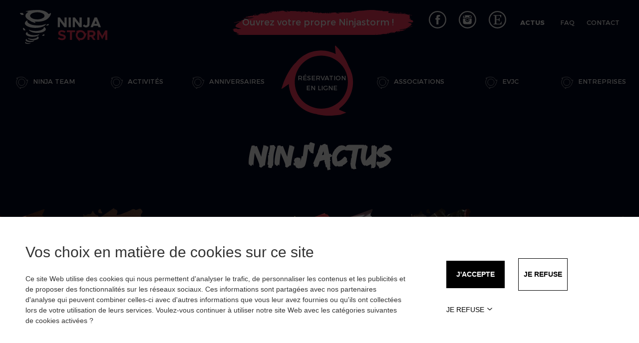

--- FILE ---
content_type: text/html; charset=utf-8
request_url: https://ninjastorm.fr/actualites/page/4/
body_size: 24367
content:
<!DOCTYPE html>
<html lang="fr-FR">

    <head>
    <title>Ninj&#039;Actus - Ninjastorm</title>
    <meta charset="UTF-8" />
    <meta http-equiv="X-UA-Compatible" content="IE=edge,chrome=1">
    <meta name="format-detection" content="telephone=no">
    <meta name="viewport" content="width=device-width, initial-scale=1.0">
    <link rel="pingback" href="https://ninjastorm.fr/wp/xmlrpc.php" />

    	<script src="https://ninjastorm.fr/app/plugins/ttacjs-wp-1/dist/tarteaucitronjs/tarteaucitron.js"></script>
	<script src="https://ninjastorm.fr/app/plugins/ttacjs-wp-1/dist/ttacjs-wp.js"></script>
	<script type="text/javascript">
	var tarteaucitronForceLanguage = 'fr';
	tarteaucitron.init({
			"hashtag": "", /* Ouverture automatique du panel avec le hashtag */
			"highPrivacy": false, /* désactiver le consentement implicite (en naviguant) ? */
			"orientation": "bottom", /* le bandeau doit être en haut (top) ou en bas (bottom) ? */
			// "orientation": "bottom",
			"adblocker": false, /* Afficher un message si un adblocker est détecté */
			"showAlertSmall": false, /* afficher le petit bandeau en bas à droite ? */
			// "showAlertSmall": , /* afficher le petit bandeau en bas à droite ? */
			"cookieslist": true, /* Afficher la liste des cookies installés ? */
			"removeCredit": true, /* supprimer le lien vers la source ? */
			"cookieDomain": "" /* Nom de domaine sur lequel sera posé le cookie pour les sous-domaines */
	});

	function replaceOldTtacjs() {
        mutationObserver.disconnect();
        var oldttacjs = document.getElementById("tarteaucitronAlertBig");
        if (oldttacjs && getComputedStyle(oldttacjs).display !== "none") {
            // oldttacjs.classList.remove("tarteaucitronAlertBigBottom");
            if(oldttacjs.style.display === "block") {
                oldttacjs.style.display = "flex";
            }
            oldttacjs.classList.add("ttacjs");
            oldttacjs.innerHTML = '' +
                '<div id="tarteaucitronDisclaimerAlert">' +
                    '' +
                '<p class="ttacjs__title">' +
                    "Vos choix en matière de cookies sur ce site"+
                '</p>' +
                '<p class="ttacjs__text"> '+
                    "Ce site Web utilise des cookies qui nous permettent d&#039;analyser le trafic, de personnaliser les contenus et les publicités et de proposer des fonctionnalités sur les réseaux sociaux. Ces informations sont partagées avec nos partenaires d&#039;analyse qui peuvent combiner celles-ci avec d&#039;autres informations que vous leur avez fournies ou qu&#039;ils ont collectées lors de votre utilisation de leurs services. Voulez-vous continuer à utiliser notre site Web avec les catégories suivantes de cookies activées ?" +
                '</p>' +
                '</div>' +
                '<div class="ttacjs__buttons">' +
                '<style>#tarteaucitronPersonalize { color: #000000 !important; } .ttacjs__accept { background-color: #000000 !important; border-color: #000000 !important; color: #ffffff !important; } .ttacjs__accept:hover { background-color: #ffffff !important; border-color: #000000 !important; color: #000000 !important; } .ttacjs__refuse {border-color: #000000; color: #000000 !important; background-color: #ffffff} .ttacjs__refuse:hover { background-color: #000000 !important; border-color: #000000 !important; color: #ffffff !important; }</style>' +
                '<div>'+
                '<button id="tarteaucitronCloseAlert" class="ttacjs__accept" onclick="tarteaucitron.userInterface.respondAll(true);" style="background-color: #000000; border: 1px solid #000000">J\'ACCEPTE</button>' +
                '<button id="tarteaucitronCloseAlert" class="ttacjs__refuse" onclick="tarteaucitron.userInterface.respondAll(false);" style=" border: 1px solid #000000">JE REFUSE</button>' +
                '</div>'+
                '<div>'+
                '<a id="tarteaucitronPersonalize" class="ttacjs__personnalize" onclick="tarteaucitron.userInterface.openPanel();">JE REFUSE' + 
                '<svg width="12" height="12" style="margin-left: 5px" xmlns:rdf="http://www.w3.org/1999/02/22-rdf-syntax-ns#" xmlns:svg="http://www.w3.org/2000/svg" xmlns="http://www.w3.org/2000/svg"  version="1.1" x="0px" y="0px" viewBox="0 0 100 100"><g transform="translate(0,-952.36218)"><path style="text-indent:0;text-transform:none;direction:ltr;block-progression:tb;baseline-shift:baseline;color:#000000;enable-background:accumulate;" d="m 50.000045,1024.5809 3.34371,-2.9688 38,-33.99999 -6.6875,-7.4687 -34.65621,30.99999 -34.6563,-30.99999 -6.6875,7.4687 38,33.99999 3.3438,2.9688 z" fill="#000000" fill-opacity="1" stroke="none" marker="none" visibility="visible" display="inline" overflow="visible"></path></g></svg>' +
                '</a>' +
                '</div>'
                '</div>';

            if(oldttacjs.style.display !== "none") {
                var overlay = document.createElement('div');
                overlay.classList.add('ttacjs__overlay');
                document.body.appendChild(overlay);
                var tarteaucitronCloseAlert = oldttacjs.querySelector('#tarteaucitronCloseAlert');
                tarteaucitronCloseAlert.addEventListener('click', function() {
                    overlay.remove();
                })
                var tarteaucitronClosePanel = document.querySelector('#tarteaucitronClosePanel');
                tarteaucitronClosePanel.addEventListener('click', function() {
                    overlay.remove();
                })
            }
        }
    }
    /** Listen when ttacjs is add to the DOM */
    var mutationObserver = new MutationObserver(function(mutations) {
        mutations.forEach(function(mutation) {
            if(mutation.target.getAttribute('id') === "tarteaucitronRoot") {
                replaceOldTtacjs();
            }
        });
    });
    mutationObserver.observe(document.documentElement, {
        childList: true,
        subtree: true,
    });

	</script>
<meta name='robots' content='index, follow, max-image-preview:large, max-snippet:-1, max-video-preview:-1' />

	<!-- This site is optimized with the Yoast SEO plugin v23.7 - https://yoast.com/wordpress/plugins/seo/ -->
	<link rel="canonical" href="https://ninjastorm.fr/actualites/page/4/" />
	<link rel="prev" href="https://ninjastorm.fr/actualites/page/3/" />
	<link rel="next" href="https://ninjastorm.fr/actualites/page/5/" />
	<meta property="og:locale" content="fr_FR" />
	<meta property="og:type" content="article" />
	<meta property="og:title" content="Ninj&#039;Actus - Ninjastorm" />
	<meta property="og:url" content="https://ninjastorm.fr/actualites/" />
	<meta property="og:site_name" content="Ninjastorm" />
	<meta property="og:image" content="https://ninjastorm.fr/app/uploads/2020/09/hero-ninja-storm-min.jpg" />
	<meta property="og:image:width" content="1920" />
	<meta property="og:image:height" content="1277" />
	<meta property="og:image:type" content="image/jpeg" />
	<meta name="twitter:card" content="summary_large_image" />
	<script type="application/ld+json" class="yoast-schema-graph">{"@context":"https://schema.org","@graph":[{"@type":["WebPage","CollectionPage"],"@id":"https://ninjastorm.fr/actualites/","url":"https://ninjastorm.fr/actualites/page/4/","name":"Ninj'Actus - Ninjastorm","isPartOf":{"@id":"https://ninjastorm.fr/#website"},"datePublished":"2020-09-07T14:41:32+00:00","dateModified":"2020-09-18T10:50:02+00:00","inLanguage":"fr-FR"},{"@type":"WebSite","@id":"https://ninjastorm.fr/#website","url":"https://ninjastorm.fr/","name":"Ninjastorm","description":"","publisher":{"@id":"https://ninjastorm.fr/#organization"},"potentialAction":[{"@type":"SearchAction","target":{"@type":"EntryPoint","urlTemplate":"https://ninjastorm.fr/?s={search_term_string}"},"query-input":{"@type":"PropertyValueSpecification","valueRequired":true,"valueName":"search_term_string"}}],"inLanguage":"fr-FR"},{"@type":"Organization","@id":"https://ninjastorm.fr/#organization","name":"Ninjastorm","url":"https://ninjastorm.fr/","logo":{"@type":"ImageObject","inLanguage":"fr-FR","@id":"https://ninjastorm.fr/#/schema/logo/image/","url":"https://ninjastorm.fr/app/uploads/2020/10/favicon-ninjastorm.png","contentUrl":"https://ninjastorm.fr/app/uploads/2020/10/favicon-ninjastorm.png","width":34,"height":34,"caption":"Ninjastorm"},"image":{"@id":"https://ninjastorm.fr/#/schema/logo/image/"},"sameAs":["https://www.facebook.com/ninjastormFR/","https://www.instagram.com/real_ninjastorm/","https://www.linkedin.com/company/ninjastorm/"]}]}</script>
	<!-- / Yoast SEO plugin. -->


<link rel='stylesheet' id='sbi_styles-css' href='https://ninjastorm.fr/app/plugins/instagram-feed/css/sbi-styles.min.css?ver=6.5.1' type='text/css' media='all' />
<link rel='stylesheet' id='wp-block-library-css' href='https://ninjastorm.fr/wp/wp-includes/css/dist/block-library/style.min.css?ver=6.6.2' type='text/css' media='all' />
<style id='classic-theme-styles-inline-css' type='text/css'>
/*! This file is auto-generated */
.wp-block-button__link{color:#fff;background-color:#32373c;border-radius:9999px;box-shadow:none;text-decoration:none;padding:calc(.667em + 2px) calc(1.333em + 2px);font-size:1.125em}.wp-block-file__button{background:#32373c;color:#fff;text-decoration:none}
</style>
<style id='global-styles-inline-css' type='text/css'>
:root{--wp--preset--aspect-ratio--square: 1;--wp--preset--aspect-ratio--4-3: 4/3;--wp--preset--aspect-ratio--3-4: 3/4;--wp--preset--aspect-ratio--3-2: 3/2;--wp--preset--aspect-ratio--2-3: 2/3;--wp--preset--aspect-ratio--16-9: 16/9;--wp--preset--aspect-ratio--9-16: 9/16;--wp--preset--color--black: #000000;--wp--preset--color--cyan-bluish-gray: #abb8c3;--wp--preset--color--white: #ffffff;--wp--preset--color--pale-pink: #f78da7;--wp--preset--color--vivid-red: #cf2e2e;--wp--preset--color--luminous-vivid-orange: #ff6900;--wp--preset--color--luminous-vivid-amber: #fcb900;--wp--preset--color--light-green-cyan: #7bdcb5;--wp--preset--color--vivid-green-cyan: #00d084;--wp--preset--color--pale-cyan-blue: #8ed1fc;--wp--preset--color--vivid-cyan-blue: #0693e3;--wp--preset--color--vivid-purple: #9b51e0;--wp--preset--gradient--vivid-cyan-blue-to-vivid-purple: linear-gradient(135deg,rgba(6,147,227,1) 0%,rgb(155,81,224) 100%);--wp--preset--gradient--light-green-cyan-to-vivid-green-cyan: linear-gradient(135deg,rgb(122,220,180) 0%,rgb(0,208,130) 100%);--wp--preset--gradient--luminous-vivid-amber-to-luminous-vivid-orange: linear-gradient(135deg,rgba(252,185,0,1) 0%,rgba(255,105,0,1) 100%);--wp--preset--gradient--luminous-vivid-orange-to-vivid-red: linear-gradient(135deg,rgba(255,105,0,1) 0%,rgb(207,46,46) 100%);--wp--preset--gradient--very-light-gray-to-cyan-bluish-gray: linear-gradient(135deg,rgb(238,238,238) 0%,rgb(169,184,195) 100%);--wp--preset--gradient--cool-to-warm-spectrum: linear-gradient(135deg,rgb(74,234,220) 0%,rgb(151,120,209) 20%,rgb(207,42,186) 40%,rgb(238,44,130) 60%,rgb(251,105,98) 80%,rgb(254,248,76) 100%);--wp--preset--gradient--blush-light-purple: linear-gradient(135deg,rgb(255,206,236) 0%,rgb(152,150,240) 100%);--wp--preset--gradient--blush-bordeaux: linear-gradient(135deg,rgb(254,205,165) 0%,rgb(254,45,45) 50%,rgb(107,0,62) 100%);--wp--preset--gradient--luminous-dusk: linear-gradient(135deg,rgb(255,203,112) 0%,rgb(199,81,192) 50%,rgb(65,88,208) 100%);--wp--preset--gradient--pale-ocean: linear-gradient(135deg,rgb(255,245,203) 0%,rgb(182,227,212) 50%,rgb(51,167,181) 100%);--wp--preset--gradient--electric-grass: linear-gradient(135deg,rgb(202,248,128) 0%,rgb(113,206,126) 100%);--wp--preset--gradient--midnight: linear-gradient(135deg,rgb(2,3,129) 0%,rgb(40,116,252) 100%);--wp--preset--font-size--small: 13px;--wp--preset--font-size--medium: 20px;--wp--preset--font-size--large: 36px;--wp--preset--font-size--x-large: 42px;--wp--preset--spacing--20: 0.44rem;--wp--preset--spacing--30: 0.67rem;--wp--preset--spacing--40: 1rem;--wp--preset--spacing--50: 1.5rem;--wp--preset--spacing--60: 2.25rem;--wp--preset--spacing--70: 3.38rem;--wp--preset--spacing--80: 5.06rem;--wp--preset--shadow--natural: 6px 6px 9px rgba(0, 0, 0, 0.2);--wp--preset--shadow--deep: 12px 12px 50px rgba(0, 0, 0, 0.4);--wp--preset--shadow--sharp: 6px 6px 0px rgba(0, 0, 0, 0.2);--wp--preset--shadow--outlined: 6px 6px 0px -3px rgba(255, 255, 255, 1), 6px 6px rgba(0, 0, 0, 1);--wp--preset--shadow--crisp: 6px 6px 0px rgba(0, 0, 0, 1);}:where(.is-layout-flex){gap: 0.5em;}:where(.is-layout-grid){gap: 0.5em;}body .is-layout-flex{display: flex;}.is-layout-flex{flex-wrap: wrap;align-items: center;}.is-layout-flex > :is(*, div){margin: 0;}body .is-layout-grid{display: grid;}.is-layout-grid > :is(*, div){margin: 0;}:where(.wp-block-columns.is-layout-flex){gap: 2em;}:where(.wp-block-columns.is-layout-grid){gap: 2em;}:where(.wp-block-post-template.is-layout-flex){gap: 1.25em;}:where(.wp-block-post-template.is-layout-grid){gap: 1.25em;}.has-black-color{color: var(--wp--preset--color--black) !important;}.has-cyan-bluish-gray-color{color: var(--wp--preset--color--cyan-bluish-gray) !important;}.has-white-color{color: var(--wp--preset--color--white) !important;}.has-pale-pink-color{color: var(--wp--preset--color--pale-pink) !important;}.has-vivid-red-color{color: var(--wp--preset--color--vivid-red) !important;}.has-luminous-vivid-orange-color{color: var(--wp--preset--color--luminous-vivid-orange) !important;}.has-luminous-vivid-amber-color{color: var(--wp--preset--color--luminous-vivid-amber) !important;}.has-light-green-cyan-color{color: var(--wp--preset--color--light-green-cyan) !important;}.has-vivid-green-cyan-color{color: var(--wp--preset--color--vivid-green-cyan) !important;}.has-pale-cyan-blue-color{color: var(--wp--preset--color--pale-cyan-blue) !important;}.has-vivid-cyan-blue-color{color: var(--wp--preset--color--vivid-cyan-blue) !important;}.has-vivid-purple-color{color: var(--wp--preset--color--vivid-purple) !important;}.has-black-background-color{background-color: var(--wp--preset--color--black) !important;}.has-cyan-bluish-gray-background-color{background-color: var(--wp--preset--color--cyan-bluish-gray) !important;}.has-white-background-color{background-color: var(--wp--preset--color--white) !important;}.has-pale-pink-background-color{background-color: var(--wp--preset--color--pale-pink) !important;}.has-vivid-red-background-color{background-color: var(--wp--preset--color--vivid-red) !important;}.has-luminous-vivid-orange-background-color{background-color: var(--wp--preset--color--luminous-vivid-orange) !important;}.has-luminous-vivid-amber-background-color{background-color: var(--wp--preset--color--luminous-vivid-amber) !important;}.has-light-green-cyan-background-color{background-color: var(--wp--preset--color--light-green-cyan) !important;}.has-vivid-green-cyan-background-color{background-color: var(--wp--preset--color--vivid-green-cyan) !important;}.has-pale-cyan-blue-background-color{background-color: var(--wp--preset--color--pale-cyan-blue) !important;}.has-vivid-cyan-blue-background-color{background-color: var(--wp--preset--color--vivid-cyan-blue) !important;}.has-vivid-purple-background-color{background-color: var(--wp--preset--color--vivid-purple) !important;}.has-black-border-color{border-color: var(--wp--preset--color--black) !important;}.has-cyan-bluish-gray-border-color{border-color: var(--wp--preset--color--cyan-bluish-gray) !important;}.has-white-border-color{border-color: var(--wp--preset--color--white) !important;}.has-pale-pink-border-color{border-color: var(--wp--preset--color--pale-pink) !important;}.has-vivid-red-border-color{border-color: var(--wp--preset--color--vivid-red) !important;}.has-luminous-vivid-orange-border-color{border-color: var(--wp--preset--color--luminous-vivid-orange) !important;}.has-luminous-vivid-amber-border-color{border-color: var(--wp--preset--color--luminous-vivid-amber) !important;}.has-light-green-cyan-border-color{border-color: var(--wp--preset--color--light-green-cyan) !important;}.has-vivid-green-cyan-border-color{border-color: var(--wp--preset--color--vivid-green-cyan) !important;}.has-pale-cyan-blue-border-color{border-color: var(--wp--preset--color--pale-cyan-blue) !important;}.has-vivid-cyan-blue-border-color{border-color: var(--wp--preset--color--vivid-cyan-blue) !important;}.has-vivid-purple-border-color{border-color: var(--wp--preset--color--vivid-purple) !important;}.has-vivid-cyan-blue-to-vivid-purple-gradient-background{background: var(--wp--preset--gradient--vivid-cyan-blue-to-vivid-purple) !important;}.has-light-green-cyan-to-vivid-green-cyan-gradient-background{background: var(--wp--preset--gradient--light-green-cyan-to-vivid-green-cyan) !important;}.has-luminous-vivid-amber-to-luminous-vivid-orange-gradient-background{background: var(--wp--preset--gradient--luminous-vivid-amber-to-luminous-vivid-orange) !important;}.has-luminous-vivid-orange-to-vivid-red-gradient-background{background: var(--wp--preset--gradient--luminous-vivid-orange-to-vivid-red) !important;}.has-very-light-gray-to-cyan-bluish-gray-gradient-background{background: var(--wp--preset--gradient--very-light-gray-to-cyan-bluish-gray) !important;}.has-cool-to-warm-spectrum-gradient-background{background: var(--wp--preset--gradient--cool-to-warm-spectrum) !important;}.has-blush-light-purple-gradient-background{background: var(--wp--preset--gradient--blush-light-purple) !important;}.has-blush-bordeaux-gradient-background{background: var(--wp--preset--gradient--blush-bordeaux) !important;}.has-luminous-dusk-gradient-background{background: var(--wp--preset--gradient--luminous-dusk) !important;}.has-pale-ocean-gradient-background{background: var(--wp--preset--gradient--pale-ocean) !important;}.has-electric-grass-gradient-background{background: var(--wp--preset--gradient--electric-grass) !important;}.has-midnight-gradient-background{background: var(--wp--preset--gradient--midnight) !important;}.has-small-font-size{font-size: var(--wp--preset--font-size--small) !important;}.has-medium-font-size{font-size: var(--wp--preset--font-size--medium) !important;}.has-large-font-size{font-size: var(--wp--preset--font-size--large) !important;}.has-x-large-font-size{font-size: var(--wp--preset--font-size--x-large) !important;}
:where(.wp-block-post-template.is-layout-flex){gap: 1.25em;}:where(.wp-block-post-template.is-layout-grid){gap: 1.25em;}
:where(.wp-block-columns.is-layout-flex){gap: 2em;}:where(.wp-block-columns.is-layout-grid){gap: 2em;}
:root :where(.wp-block-pullquote){font-size: 1.5em;line-height: 1.6;}
</style>
<link rel='stylesheet' id='contact-form-7-css' href='https://ninjastorm.fr/app/plugins/contact-form-7/includes/css/styles.css?ver=5.9.8' type='text/css' media='all' />
<link rel='stylesheet' id='lumberjack/main.css-css' href='https://ninjastorm.fr/app/themes/jedi-theme/dist/css/main.css?id=b4cc189d074fd13d13b4' type='text/css' media='all' />
<script type="text/javascript" src="https://ninjastorm.fr/wp/wp-includes/js/jquery/jquery.min.js?ver=3.7.1" id="jquery-core-js"></script>
<script type="text/javascript" src="https://ninjastorm.fr/wp/wp-includes/js/jquery/jquery-migrate.min.js?ver=3.4.1" id="jquery-migrate-js"></script>
<link rel="https://api.w.org/" href="https://ninjastorm.fr/wp-json/" /><link rel="icon" href="https://ninjastorm.fr/app/uploads/2020/10/favicon-ninjastorm.png" sizes="32x32" />
<link rel="icon" href="https://ninjastorm.fr/app/uploads/2020/10/favicon-ninjastorm.png" sizes="192x192" />
<link rel="apple-touch-icon" href="https://ninjastorm.fr/app/uploads/2020/10/favicon-ninjastorm.png" />
<meta name="msapplication-TileImage" content="https://ninjastorm.fr/app/uploads/2020/10/favicon-ninjastorm.png" />

</head>

    <body class="blog paged paged-4">

            <div class="generic-header front--header bg-black bg-brush">
        <header class="header" id="top">
    <div class="hide-for-large">
        <div class="header__logo">
            <a href="https://ninjastorm.fr/">
                <svg xmlns="http://www.w3.org/2000/svg" xmlns:xlink="http://www.w3.org/1999/xlink" width="402.092" height="157.147" viewBox="0 0 402.092 157.147" class="header--logo">
  <defs>
    <clipPath id="clip-path">
      <path id="Trac&#xE9;_2675" data-name="Trac&#xE9; 2675" d="M0,99.794H402.092V-57.353H0Z" transform="translate(0 57.353)" fill="none"/>
    </clipPath>
  </defs>
  <g id="Groupe_1599" data-name="Groupe 1599" transform="translate(0 57.353)">
    <g id="Groupe_1586" data-name="Groupe 1586" transform="translate(0 -57.353)" clip-path="url(#clip-path)">
      <g id="Groupe_1576" data-name="Groupe 1576" transform="translate(25.163)">
        <path id="Trac&#xE9;_2665" data-name="Trac&#xE9; 2665" d="M40.787,0c1.828.285,3.655.584,5.488.852C56.512,2.345,66.422,4.921,75.1,10.785c2.852,1.929,5.2,4.65,7.609,7.168.743.775,1.14,1.038,2.063.479q2.861-1.734,5.806-3.337c.921-.5,1.918-.866,3.052-1.365A14.562,14.562,0,0,1,92.154,23.5C87.175,33.7,79.8,41.695,69.541,46.736A78.553,78.553,0,0,1,48.6,53.1c-8.242,1.485-16.517,1.159-24.8,1.192a38.328,38.328,0,0,1-4.307-.449c-.156.206-.31.411-.463.619,1.041,1.233,2.123,2.439,3.11,3.718a11.844,11.844,0,0,1,1,1.926,6.362,6.362,0,0,1-2.244.263A93.539,93.539,0,0,1-12.084,43.971a44.324,44.324,0,0,1-8.338-8.228c-5.168-6.727-3.176-14.517,2.008-19.95,2.543-2.663,5.625-4.817,8.631-7.338-1.874-.238-3.91-.512-5.946-.753-2.123-.255-4.37.578-6.65-.8.493-.375.806-.792,1.195-.885,5.02-1.178,10-2.655,15.084-3.37C1.274,1.611,8.726,1.134,16.144.4ZM32.77,43.728c1.915-.216,5.206-.54,8.486-.97A38.152,38.152,0,0,0,59.4,35.79c2.877-2.134,5.116-4.987,4.91-8.867-.247-4.677-3.318-7.527-7-9.848-6.754-4.261-14.366-5.729-22.136-6.327A56.7,56.7,0,0,0,16.708,12.4C10.546,13.988,4.652,16.1.474,21.254c-1.641,2.025-2.852,4.266-2.252,7.086C-.7,33.4,3.057,36.152,7.17,38.354c7.524,4.031,15.782,5.1,25.6,5.373" transform="translate(23.441)" fill="#fff"/>
      </g>
      <g id="Groupe_1577" data-name="Groupe 1577" transform="translate(355.311 94.51)">
        <path id="Trac&#xE9;_2666" data-name="Trac&#xE9; 2666" d="M29.706,28.244H20.234V1.252L19.618,1.1c-4.389,8-8.776,16-13.385,24.394C1.66,17.2-2.743,9.2-7.149,1.211c-.162.019-.323.038-.485.06V28.186c-3.028,0-5.707.038-8.384-.049-.342-.011-.814-.641-.959-1.071a5.621,5.621,0,0,1-.06-1.7q0-19.338,0-38.672v-2.836c3.044,0,5.875-.079,8.691.074.532.027,1.154.91,1.5,1.529C-2.946-7.508.909-.45,4.783,6.595c.4.729.836,1.441,1.458,2.507.562-.978.943-1.617,1.3-2.271C11.433-.285,15.352-7.39,19.185-14.536a2.67,2.67,0,0,1,2.822-1.655c2.562.1,5.132-.016,7.7-.041Z" transform="translate(17.073 16.232)" fill="#ff3c5e"/>
      </g>
      <g id="Groupe_1578" data-name="Groupe 1578" transform="translate(242.856 34.604)">
        <path id="Trac&#xE9;_2667" data-name="Trac&#xE9; 2667" d="M6.433,11.09V38.852H-3.7V-6.328c3.14,0,6.332-.156,9.489.107C6.614-6.155,7.436-4.865,8.077-4Q17.1,8.1,26.059,20.256a18.949,18.949,0,0,0,1.351,1.428v-27.9H37.57v45.2c-3.135,0-6.318.049-9.5-.049-.49-.016-1.069-.627-1.422-1.1Q16.993,24.884,7.381,11.91a8.268,8.268,0,0,0-.948-.819" transform="translate(3.697 6.374)" fill="#fff"/>
      </g>
      <g id="Groupe_1579" data-name="Groupe 1579" transform="translate(173.945 34.637)">
        <path id="Trac&#xE9;_2668" data-name="Trac&#xE9; 2668" d="M19.737.069h9.771V45.281c-3.173,0-6.357.088-9.527-.079-.6-.03-1.23-1.014-1.712-1.655Q8.823,30.962-.575,18.347c-.247-.329-.425-.707-.989-1.658V45.175h-9.779V-.027c2.992,0,6.033-.049,9.069.049A2.474,2.474,0,0,1-.786,1.083Q7.586,12.241,15.9,23.444c1.143,1.537,2.3,3.058,3.839,5.091Z" transform="translate(11.343 0.04)" fill="#fff"/>
      </g>
      <g id="Groupe_1580" data-name="Groupe 1580" transform="translate(22.468 47.93)">
        <path id="Trac&#xE9;_2669" data-name="Trac&#xE9; 2669" d="M61.943,10.266a12.044,12.044,0,0,1-4.7,7.209c-7.25,5.592-15.678,8.354-24.575,9.96a103.506,103.506,0,0,1-23.83,1.652c-11.519-.606-22.887-2.274-33.236-7.754a32.045,32.045,0,0,1-8.409-6.579c-3.222-3.5-3.907-8.4-.7-13.1A22.3,22.3,0,0,1-23.945-5.9c-1.9,6.231,1.512,10.311,5.891,13.541,7.225,5.329,15.695,7.782,24.468,9.042,5.009.718,10.083,1.038,15.141,1.307a88.2,88.2,0,0,0,36-5.584,22.765,22.765,0,0,0,2.069-1.036c.63-.31,1.266-.6,2.321-1.1" transform="translate(35.6 5.9)" fill="#fff"/>
      </g>
      <g id="Groupe_1581" data-name="Groupe 1581" transform="translate(256.512 93.622)">
        <path id="Trac&#xE9;_2670" data-name="Trac&#xE9; 2670" d="M.426,3.577A9.612,9.612,0,0,1,1.793,2.536c8.19-3.891,16.821-5.568,25.775-4.02,7.864,1.359,13.273,6.22,16.552,13.448.312.69.6,1.392,1.107,2.587l3.7-4.176.537.052c-.244,2.321-.093,4.77-.811,6.932C46.981,22.4,45.42,27.6,42.847,32.194,38.016,40.811,30.256,44.628,20.3,43.726c-.641-.058-1.28-.126-1.921-.156a4.8,4.8,0,0,0-.975.249c.584,1.721,1.151,3.4,1.8,5.329a7.921,7.921,0,0,1-1.3-.5A42.628,42.628,0,0,1,1.489,29.15C-1.7,21.48-.352,14.08,4.374,7.287c.479-.685.986-1.351,1.789-2.441C4.139,4.4,2.476,4.032.426,3.577m22.5,31.707A14.442,14.442,0,0,0,37.342,20.858,14.634,14.634,0,0,0,22.779,6.5a14.392,14.392,0,0,0,.151,28.784" transform="translate(0.245 2.056)" fill="#ff3c5e"/>
      </g>
      <g id="Groupe_1582" data-name="Groupe 1582" transform="translate(324.796 34.705)">
        <path id="Trac&#xE9;_2671" data-name="Trac&#xE9; 2671" d="M21.465,24.4c-6.239,0-12.3.027-18.363-.025a1.78,1.78,0,0,0-1.973,1.378c-2.017,5.5-2.036,5.488-7.8,5.488h-5.669c3.137-7.76,6.157-15.289,9.22-22.8C-.069.973,3.019-6.48,6.123-14.023H17.231Q26.306,8.3,35.365,30.625c.047.11-.047.271-.121.611-3.359,0-6.765.03-10.168-.041a1.707,1.707,0,0,1-1.192-.9c-.852-1.9-1.592-3.85-2.419-5.9M5.515,15.3H17.708C15.7,10.3,13.754,5.469,11.639.209,9.488,5.5,7.51,10.382,5.515,15.3" transform="translate(12.336 14.023)" fill="#fff"/>
      </g>
      <g id="Groupe_1583" data-name="Groupe 1583" transform="translate(310.659 94.557)">
        <path id="Trac&#xE9;_2672" data-name="Trac&#xE9; 2672" d="M16.883,18.389c3.658,5.2,7.119,10.119,10.853,15.429-3.573,0-6.68.071-9.776-.06a2.932,2.932,0,0,1-1.745-1.288c-2.715-3.748-5.414-7.51-8-11.349a3.683,3.683,0,0,0-3.5-1.844c-5.127.071-5.127.005-5.127,5.036,0,2.636-.033,5.272.005,7.9.016,1.175-.43,1.669-1.639,1.625a48.316,48.316,0,0,0-5.346.016c-1.795.137-2.326-.54-2.313-2.3.068-9.042.03-18.084.03-27.129,0-4.343.038-8.686-.019-13.029-.019-1.449.447-1.989,1.967-1.97,6.417.077,12.84-.071,19.254.074,11.834.263,19.114,11.672,13.919,21.684-1.786,3.444-4.716,5.614-8.565,7.2M-.54,4.409l.142.008C-.4,6.056-.483,7.7-.351,9.33c.044.529.649,1.452.995,1.449a92.23,92.23,0,0,0,11.719-.427,5.881,5.881,0,0,0,5.124-5.968,6.269,6.269,0,0,0-5.362-6.053,31.939,31.939,0,0,0-5.951-.414c-2.1,0-4.88-.526-6.1.575C-1.023-.52-.4,2.362-.54,4.409" transform="translate(9.703 10.568)" fill="#ff3c5e"/>
      </g>
      <g id="Groupe_1584" data-name="Groupe 1584" transform="translate(174.289 93.775)">
        <path id="Trac&#xE9;_2673" data-name="Trac&#xE9; 2673" d="M0,24.477l5.2-6.138c3.34,2.674,6.817,4.858,10.949,5.348a25.318,25.318,0,0,0,7.6-.277,4.453,4.453,0,0,0,3.641-4.452c-.025-2.28-1.48-3.515-3.43-4.121-3.052-.948-6.176-1.669-9.247-2.565a55.983,55.983,0,0,1-5.655-1.91c-10.4-4.274-8.371-16.4-2.51-20.794a18.968,18.968,0,0,1,12.04-3.633A25.477,25.477,0,0,1,35.491-7.97C33.872-5.746,32.3-3.595,31.08-1.91c-3.677-1.438-6.946-3.041-10.4-3.94a13.6,13.6,0,0,0-6.269.375,4.138,4.138,0,0,0-3.178,4.1A3.965,3.965,0,0,0,14.27,2.789c3.244,1.044,6.576,1.814,9.845,2.787A40.6,40.6,0,0,1,29.737,7.56a12.108,12.108,0,0,1,2.945,20.155,16.579,16.579,0,0,1-9.916,4.052c-8.047.762-15.437-1.008-21.832-6.173a7.332,7.332,0,0,1-.63-.573,3.174,3.174,0,0,1-.3-.545" transform="translate(0 14.067)" fill="#ff3c5e"/>
      </g>
      <g id="Groupe_1585" data-name="Groupe 1585" transform="translate(40.878 77.9)">
        <path id="Trac&#xE9;_2674" data-name="Trac&#xE9; 2674" d="M.3,8.592c1.592.674,3.154,1.441,4.787,2a59.269,59.269,0,0,0,17.372,3.647c4.107.134,8.236.6,12.322.359,8.689-.512,17.287-1.814,25.087-5.987a32.018,32.018,0,0,0,6.7-5.176c2.208-2.1,3.011-4.817,1.723-8.376C72.872-2.277,76.9.216,77.806,5.318c.6,3.351-1.049,6.25-3.54,8.352C67.923,19.026,60.273,21.347,52.2,22.33a102.725,102.725,0,0,1-15.355,1.214c-9.965-.293-19.887-1.526-28.811-6.423-2.743-1.5-4.927-4.05-7.283-6.206A5.884,5.884,0,0,1-.174,8.973c.159-.129.318-.255.477-.381" transform="translate(0.174 4.938)" fill="#fff"/>
      </g>
    </g>
    <g id="Groupe_1587" data-name="Groupe 1587" transform="translate(216.069 37.387)">
      <path id="Trac&#xE9;_2676" data-name="Trac&#xE9; 2676" d="M23.521,0V8.245H9.745V44.021H.453V8.379H-13.518V0Z" transform="translate(13.518)" fill="#ff3c5e"/>
    </g>
    <g id="Groupe_1590" data-name="Groupe 1590" transform="translate(0 -57.353)" clip-path="url(#clip-path)">
      <g id="Groupe_1588" data-name="Groupe 1588" transform="translate(289.137 34.743)">
        <path id="Trac&#xE9;_2677" data-name="Trac&#xE9; 2677" d="M13.245,0H23.372c.049.529.145,1.069.148,1.608.008,9.828.164,19.662-.063,29.485-.112,4.82-1.839,9.11-6.1,12.056-6.135,4.231-13.925,3.5-19.6,0A50.786,50.786,0,0,1-7.612,38.8l6.592-6.694A30.963,30.963,0,0,0,3.23,35.7c5.384,3.137,10.22-1.107,10.083-6.176-.244-9.039-.068-18.089-.068-27.134Z" transform="translate(7.612)" fill="#fff"/>
      </g>
      <g id="Groupe_1589" data-name="Groupe 1589" transform="translate(26.828 101.62)">
        <path id="Trac&#xE9;_2678" data-name="Trac&#xE9; 2678" d="M4.6,0c-.395,7.76,5.335,9.886,10.62,12.064,4.721,1.945,9.774,2.669,14.914,3.156a59.873,59.873,0,0,0,25.493-3.077c1.367-.471,2.674-1.118,4.34-1.822-1.091,3.532-3.513,5.491-6.316,7.014a38.41,38.41,0,0,1-15.769,4.589,103.7,103.7,0,0,1-15.314.367c-7.466-.586-14.84-1.962-21.1-6.644-6.447-4.822-4.628-10.5.7-14.212C2.849.967,3.589.595,4.6,0" transform="translate(2.644)" fill="#fff"/>
      </g>
    </g>
    <path id="Trac&#xE9;_2680" data-name="Trac&#xE9; 2680" d="M91.765.463H81.756V-44.673H91.765Z" transform="translate(142.255 22.063)" fill="#fff"/>
    <g id="Groupe_1598" data-name="Groupe 1598" transform="translate(0 -57.353)" clip-path="url(#clip-path)">
      <g id="Groupe_1591" data-name="Groupe 1591" transform="translate(36.189 121.602)">
        <path id="Trac&#xE9;_2681" data-name="Trac&#xE9; 2681" d="M0,5.359a47.037,47.037,0,0,0,16.281,3.91,45.686,45.686,0,0,0,18.6-2.307,30.2,30.2,0,0,0,7.2-4.1C43.887,1.589,44.654-.4,43.922-3.08c2.707,1.414,5.036,2.918,5.757,5.573.836,3.088-.529,5.738-3.2,7.48A30.95,30.95,0,0,1,31.9,14.708a93.7,93.7,0,0,1-9.76.414A36.691,36.691,0,0,1,4.222,10.554C2.263,9.423.57,8.061,0,5.359" transform="translate(0 3.08)" fill="#fff"/>
      </g>
      <g id="Groupe_1592" data-name="Groupe 1592" transform="translate(25.926 134.061)">
        <path id="Trac&#xE9;_2682" data-name="Trac&#xE9; 2682" d="M25.609,4.1c-1.641,4.291-5.255,5.535-8.716,6.5a41.8,41.8,0,0,1-22.726.005A20.112,20.112,0,0,1-12.69,7.166c-3.346-2.625-2.6-7.447,2.617-9.524.162,5.727,4.784,7,8.872,8.242a39.95,39.95,0,0,0,21.879.068A49.372,49.372,0,0,0,25.609,4.1" transform="translate(14.718 2.358)" fill="#fff"/>
      </g>
      <g id="Groupe_1593" data-name="Groupe 1593" transform="translate(-0.001 13.46)">
        <path id="Trac&#xE9;_2683" data-name="Trac&#xE9; 2683" d="M6.107.143c2.178-.88,2.918,1.033,4.1,2.118C11.343,3.3,12.228,4.606,13.316,5.7c.934.945.589,1.392-.351,2.074A9.157,9.157,0,0,1,5.389,9.659C1.369,8.924-.628,5.9-3.034,3.362-4.262,2.069-2.938.156-1.053.145c2.387-.014,4.773,0,7.16,0" transform="translate(3.51 0.082)" fill="#fff"/>
      </g>
      <g id="Groupe_1594" data-name="Groupe 1594" transform="translate(23.924 147.9)">
        <path id="Trac&#xE9;_2684" data-name="Trac&#xE9; 2684" d="M2.038,0c-.1,2.417,1.036,3.883,3.652,4.746,5.633,1.863,11.253,2.1,16.824-.3a7.057,7.057,0,0,1,1.74-.014c-1.433,1.249-2.266,2.419-3.392,2.882a24.891,24.891,0,0,1-18.648.236C.539,6.932-1.179,5.97-1.171,3.948-1.16,2.1.109.819,2.038,0" transform="translate(1.171)" fill="#fff"/>
      </g>
      <g id="Groupe_1595" data-name="Groupe 1595" transform="translate(13.83 82.73)">
        <path id="Trac&#xE9;_2685" data-name="Trac&#xE9; 2685" d="M7.448,7.823C4.628,7.475,1.943,7.217-.7,6.754c-.493-.088-.847-1-1.249-1.537C-4.233,2.181-5.343-.989-2.907-4.5,1.241-3.271,5.253,1.362,7.448,7.823" transform="translate(4.28 4.496)" fill="#fff"/>
      </g>
      <g id="Groupe_1596" data-name="Groupe 1596" transform="translate(121.816 65.426)">
        <path id="Trac&#xE9;_2686" data-name="Trac&#xE9; 2686" d="M.3,4.972C-.729,2.454-.023,1.1,1.956-.612,4.731-3.02,7.611-2.984,10.789-2.76a3.2,3.2,0,0,1,.022.326C10.718.854,9.526,3,5.784,3.285,3.915,3.43,2.109,4.389.3,4.972" transform="translate(0.171 2.858)" fill="#fff"/>
      </g>
      <g id="Groupe_1597" data-name="Groupe 1597" transform="translate(101.336 111.119)">
        <path id="Trac&#xE9;_2687" data-name="Trac&#xE9; 2687" d="M0,4.454,9.785-2.56C10.368-.031,10.9,2.251,11.45,4.652c-3.765,1.26-7.5,3.143-11.45-.2" transform="translate(0 2.56)" fill="#fff"/>
      </g>
    </g>
  </g>
</svg>

            </a>
        </div>
    </div>
    <div class="header--top show-for-large">
        <div class="header--top__container">
            <div class="header__logo">
                <a href="https://ninjastorm.fr/">
                    <svg xmlns="http://www.w3.org/2000/svg" xmlns:xlink="http://www.w3.org/1999/xlink" width="402.092" height="157.147" viewBox="0 0 402.092 157.147" class="header--logo">
  <defs>
    <clipPath id="clip-path">
      <path id="Trac&#xE9;_2675" data-name="Trac&#xE9; 2675" d="M0,99.794H402.092V-57.353H0Z" transform="translate(0 57.353)" fill="none"/>
    </clipPath>
  </defs>
  <g id="Groupe_1599" data-name="Groupe 1599" transform="translate(0 57.353)">
    <g id="Groupe_1586" data-name="Groupe 1586" transform="translate(0 -57.353)" clip-path="url(#clip-path)">
      <g id="Groupe_1576" data-name="Groupe 1576" transform="translate(25.163)">
        <path id="Trac&#xE9;_2665" data-name="Trac&#xE9; 2665" d="M40.787,0c1.828.285,3.655.584,5.488.852C56.512,2.345,66.422,4.921,75.1,10.785c2.852,1.929,5.2,4.65,7.609,7.168.743.775,1.14,1.038,2.063.479q2.861-1.734,5.806-3.337c.921-.5,1.918-.866,3.052-1.365A14.562,14.562,0,0,1,92.154,23.5C87.175,33.7,79.8,41.695,69.541,46.736A78.553,78.553,0,0,1,48.6,53.1c-8.242,1.485-16.517,1.159-24.8,1.192a38.328,38.328,0,0,1-4.307-.449c-.156.206-.31.411-.463.619,1.041,1.233,2.123,2.439,3.11,3.718a11.844,11.844,0,0,1,1,1.926,6.362,6.362,0,0,1-2.244.263A93.539,93.539,0,0,1-12.084,43.971a44.324,44.324,0,0,1-8.338-8.228c-5.168-6.727-3.176-14.517,2.008-19.95,2.543-2.663,5.625-4.817,8.631-7.338-1.874-.238-3.91-.512-5.946-.753-2.123-.255-4.37.578-6.65-.8.493-.375.806-.792,1.195-.885,5.02-1.178,10-2.655,15.084-3.37C1.274,1.611,8.726,1.134,16.144.4ZM32.77,43.728c1.915-.216,5.206-.54,8.486-.97A38.152,38.152,0,0,0,59.4,35.79c2.877-2.134,5.116-4.987,4.91-8.867-.247-4.677-3.318-7.527-7-9.848-6.754-4.261-14.366-5.729-22.136-6.327A56.7,56.7,0,0,0,16.708,12.4C10.546,13.988,4.652,16.1.474,21.254c-1.641,2.025-2.852,4.266-2.252,7.086C-.7,33.4,3.057,36.152,7.17,38.354c7.524,4.031,15.782,5.1,25.6,5.373" transform="translate(23.441)" fill="#fff"/>
      </g>
      <g id="Groupe_1577" data-name="Groupe 1577" transform="translate(355.311 94.51)">
        <path id="Trac&#xE9;_2666" data-name="Trac&#xE9; 2666" d="M29.706,28.244H20.234V1.252L19.618,1.1c-4.389,8-8.776,16-13.385,24.394C1.66,17.2-2.743,9.2-7.149,1.211c-.162.019-.323.038-.485.06V28.186c-3.028,0-5.707.038-8.384-.049-.342-.011-.814-.641-.959-1.071a5.621,5.621,0,0,1-.06-1.7q0-19.338,0-38.672v-2.836c3.044,0,5.875-.079,8.691.074.532.027,1.154.91,1.5,1.529C-2.946-7.508.909-.45,4.783,6.595c.4.729.836,1.441,1.458,2.507.562-.978.943-1.617,1.3-2.271C11.433-.285,15.352-7.39,19.185-14.536a2.67,2.67,0,0,1,2.822-1.655c2.562.1,5.132-.016,7.7-.041Z" transform="translate(17.073 16.232)" fill="#ff3c5e"/>
      </g>
      <g id="Groupe_1578" data-name="Groupe 1578" transform="translate(242.856 34.604)">
        <path id="Trac&#xE9;_2667" data-name="Trac&#xE9; 2667" d="M6.433,11.09V38.852H-3.7V-6.328c3.14,0,6.332-.156,9.489.107C6.614-6.155,7.436-4.865,8.077-4Q17.1,8.1,26.059,20.256a18.949,18.949,0,0,0,1.351,1.428v-27.9H37.57v45.2c-3.135,0-6.318.049-9.5-.049-.49-.016-1.069-.627-1.422-1.1Q16.993,24.884,7.381,11.91a8.268,8.268,0,0,0-.948-.819" transform="translate(3.697 6.374)" fill="#fff"/>
      </g>
      <g id="Groupe_1579" data-name="Groupe 1579" transform="translate(173.945 34.637)">
        <path id="Trac&#xE9;_2668" data-name="Trac&#xE9; 2668" d="M19.737.069h9.771V45.281c-3.173,0-6.357.088-9.527-.079-.6-.03-1.23-1.014-1.712-1.655Q8.823,30.962-.575,18.347c-.247-.329-.425-.707-.989-1.658V45.175h-9.779V-.027c2.992,0,6.033-.049,9.069.049A2.474,2.474,0,0,1-.786,1.083Q7.586,12.241,15.9,23.444c1.143,1.537,2.3,3.058,3.839,5.091Z" transform="translate(11.343 0.04)" fill="#fff"/>
      </g>
      <g id="Groupe_1580" data-name="Groupe 1580" transform="translate(22.468 47.93)">
        <path id="Trac&#xE9;_2669" data-name="Trac&#xE9; 2669" d="M61.943,10.266a12.044,12.044,0,0,1-4.7,7.209c-7.25,5.592-15.678,8.354-24.575,9.96a103.506,103.506,0,0,1-23.83,1.652c-11.519-.606-22.887-2.274-33.236-7.754a32.045,32.045,0,0,1-8.409-6.579c-3.222-3.5-3.907-8.4-.7-13.1A22.3,22.3,0,0,1-23.945-5.9c-1.9,6.231,1.512,10.311,5.891,13.541,7.225,5.329,15.695,7.782,24.468,9.042,5.009.718,10.083,1.038,15.141,1.307a88.2,88.2,0,0,0,36-5.584,22.765,22.765,0,0,0,2.069-1.036c.63-.31,1.266-.6,2.321-1.1" transform="translate(35.6 5.9)" fill="#fff"/>
      </g>
      <g id="Groupe_1581" data-name="Groupe 1581" transform="translate(256.512 93.622)">
        <path id="Trac&#xE9;_2670" data-name="Trac&#xE9; 2670" d="M.426,3.577A9.612,9.612,0,0,1,1.793,2.536c8.19-3.891,16.821-5.568,25.775-4.02,7.864,1.359,13.273,6.22,16.552,13.448.312.69.6,1.392,1.107,2.587l3.7-4.176.537.052c-.244,2.321-.093,4.77-.811,6.932C46.981,22.4,45.42,27.6,42.847,32.194,38.016,40.811,30.256,44.628,20.3,43.726c-.641-.058-1.28-.126-1.921-.156a4.8,4.8,0,0,0-.975.249c.584,1.721,1.151,3.4,1.8,5.329a7.921,7.921,0,0,1-1.3-.5A42.628,42.628,0,0,1,1.489,29.15C-1.7,21.48-.352,14.08,4.374,7.287c.479-.685.986-1.351,1.789-2.441C4.139,4.4,2.476,4.032.426,3.577m22.5,31.707A14.442,14.442,0,0,0,37.342,20.858,14.634,14.634,0,0,0,22.779,6.5a14.392,14.392,0,0,0,.151,28.784" transform="translate(0.245 2.056)" fill="#ff3c5e"/>
      </g>
      <g id="Groupe_1582" data-name="Groupe 1582" transform="translate(324.796 34.705)">
        <path id="Trac&#xE9;_2671" data-name="Trac&#xE9; 2671" d="M21.465,24.4c-6.239,0-12.3.027-18.363-.025a1.78,1.78,0,0,0-1.973,1.378c-2.017,5.5-2.036,5.488-7.8,5.488h-5.669c3.137-7.76,6.157-15.289,9.22-22.8C-.069.973,3.019-6.48,6.123-14.023H17.231Q26.306,8.3,35.365,30.625c.047.11-.047.271-.121.611-3.359,0-6.765.03-10.168-.041a1.707,1.707,0,0,1-1.192-.9c-.852-1.9-1.592-3.85-2.419-5.9M5.515,15.3H17.708C15.7,10.3,13.754,5.469,11.639.209,9.488,5.5,7.51,10.382,5.515,15.3" transform="translate(12.336 14.023)" fill="#fff"/>
      </g>
      <g id="Groupe_1583" data-name="Groupe 1583" transform="translate(310.659 94.557)">
        <path id="Trac&#xE9;_2672" data-name="Trac&#xE9; 2672" d="M16.883,18.389c3.658,5.2,7.119,10.119,10.853,15.429-3.573,0-6.68.071-9.776-.06a2.932,2.932,0,0,1-1.745-1.288c-2.715-3.748-5.414-7.51-8-11.349a3.683,3.683,0,0,0-3.5-1.844c-5.127.071-5.127.005-5.127,5.036,0,2.636-.033,5.272.005,7.9.016,1.175-.43,1.669-1.639,1.625a48.316,48.316,0,0,0-5.346.016c-1.795.137-2.326-.54-2.313-2.3.068-9.042.03-18.084.03-27.129,0-4.343.038-8.686-.019-13.029-.019-1.449.447-1.989,1.967-1.97,6.417.077,12.84-.071,19.254.074,11.834.263,19.114,11.672,13.919,21.684-1.786,3.444-4.716,5.614-8.565,7.2M-.54,4.409l.142.008C-.4,6.056-.483,7.7-.351,9.33c.044.529.649,1.452.995,1.449a92.23,92.23,0,0,0,11.719-.427,5.881,5.881,0,0,0,5.124-5.968,6.269,6.269,0,0,0-5.362-6.053,31.939,31.939,0,0,0-5.951-.414c-2.1,0-4.88-.526-6.1.575C-1.023-.52-.4,2.362-.54,4.409" transform="translate(9.703 10.568)" fill="#ff3c5e"/>
      </g>
      <g id="Groupe_1584" data-name="Groupe 1584" transform="translate(174.289 93.775)">
        <path id="Trac&#xE9;_2673" data-name="Trac&#xE9; 2673" d="M0,24.477l5.2-6.138c3.34,2.674,6.817,4.858,10.949,5.348a25.318,25.318,0,0,0,7.6-.277,4.453,4.453,0,0,0,3.641-4.452c-.025-2.28-1.48-3.515-3.43-4.121-3.052-.948-6.176-1.669-9.247-2.565a55.983,55.983,0,0,1-5.655-1.91c-10.4-4.274-8.371-16.4-2.51-20.794a18.968,18.968,0,0,1,12.04-3.633A25.477,25.477,0,0,1,35.491-7.97C33.872-5.746,32.3-3.595,31.08-1.91c-3.677-1.438-6.946-3.041-10.4-3.94a13.6,13.6,0,0,0-6.269.375,4.138,4.138,0,0,0-3.178,4.1A3.965,3.965,0,0,0,14.27,2.789c3.244,1.044,6.576,1.814,9.845,2.787A40.6,40.6,0,0,1,29.737,7.56a12.108,12.108,0,0,1,2.945,20.155,16.579,16.579,0,0,1-9.916,4.052c-8.047.762-15.437-1.008-21.832-6.173a7.332,7.332,0,0,1-.63-.573,3.174,3.174,0,0,1-.3-.545" transform="translate(0 14.067)" fill="#ff3c5e"/>
      </g>
      <g id="Groupe_1585" data-name="Groupe 1585" transform="translate(40.878 77.9)">
        <path id="Trac&#xE9;_2674" data-name="Trac&#xE9; 2674" d="M.3,8.592c1.592.674,3.154,1.441,4.787,2a59.269,59.269,0,0,0,17.372,3.647c4.107.134,8.236.6,12.322.359,8.689-.512,17.287-1.814,25.087-5.987a32.018,32.018,0,0,0,6.7-5.176c2.208-2.1,3.011-4.817,1.723-8.376C72.872-2.277,76.9.216,77.806,5.318c.6,3.351-1.049,6.25-3.54,8.352C67.923,19.026,60.273,21.347,52.2,22.33a102.725,102.725,0,0,1-15.355,1.214c-9.965-.293-19.887-1.526-28.811-6.423-2.743-1.5-4.927-4.05-7.283-6.206A5.884,5.884,0,0,1-.174,8.973c.159-.129.318-.255.477-.381" transform="translate(0.174 4.938)" fill="#fff"/>
      </g>
    </g>
    <g id="Groupe_1587" data-name="Groupe 1587" transform="translate(216.069 37.387)">
      <path id="Trac&#xE9;_2676" data-name="Trac&#xE9; 2676" d="M23.521,0V8.245H9.745V44.021H.453V8.379H-13.518V0Z" transform="translate(13.518)" fill="#ff3c5e"/>
    </g>
    <g id="Groupe_1590" data-name="Groupe 1590" transform="translate(0 -57.353)" clip-path="url(#clip-path)">
      <g id="Groupe_1588" data-name="Groupe 1588" transform="translate(289.137 34.743)">
        <path id="Trac&#xE9;_2677" data-name="Trac&#xE9; 2677" d="M13.245,0H23.372c.049.529.145,1.069.148,1.608.008,9.828.164,19.662-.063,29.485-.112,4.82-1.839,9.11-6.1,12.056-6.135,4.231-13.925,3.5-19.6,0A50.786,50.786,0,0,1-7.612,38.8l6.592-6.694A30.963,30.963,0,0,0,3.23,35.7c5.384,3.137,10.22-1.107,10.083-6.176-.244-9.039-.068-18.089-.068-27.134Z" transform="translate(7.612)" fill="#fff"/>
      </g>
      <g id="Groupe_1589" data-name="Groupe 1589" transform="translate(26.828 101.62)">
        <path id="Trac&#xE9;_2678" data-name="Trac&#xE9; 2678" d="M4.6,0c-.395,7.76,5.335,9.886,10.62,12.064,4.721,1.945,9.774,2.669,14.914,3.156a59.873,59.873,0,0,0,25.493-3.077c1.367-.471,2.674-1.118,4.34-1.822-1.091,3.532-3.513,5.491-6.316,7.014a38.41,38.41,0,0,1-15.769,4.589,103.7,103.7,0,0,1-15.314.367c-7.466-.586-14.84-1.962-21.1-6.644-6.447-4.822-4.628-10.5.7-14.212C2.849.967,3.589.595,4.6,0" transform="translate(2.644)" fill="#fff"/>
      </g>
    </g>
    <path id="Trac&#xE9;_2680" data-name="Trac&#xE9; 2680" d="M91.765.463H81.756V-44.673H91.765Z" transform="translate(142.255 22.063)" fill="#fff"/>
    <g id="Groupe_1598" data-name="Groupe 1598" transform="translate(0 -57.353)" clip-path="url(#clip-path)">
      <g id="Groupe_1591" data-name="Groupe 1591" transform="translate(36.189 121.602)">
        <path id="Trac&#xE9;_2681" data-name="Trac&#xE9; 2681" d="M0,5.359a47.037,47.037,0,0,0,16.281,3.91,45.686,45.686,0,0,0,18.6-2.307,30.2,30.2,0,0,0,7.2-4.1C43.887,1.589,44.654-.4,43.922-3.08c2.707,1.414,5.036,2.918,5.757,5.573.836,3.088-.529,5.738-3.2,7.48A30.95,30.95,0,0,1,31.9,14.708a93.7,93.7,0,0,1-9.76.414A36.691,36.691,0,0,1,4.222,10.554C2.263,9.423.57,8.061,0,5.359" transform="translate(0 3.08)" fill="#fff"/>
      </g>
      <g id="Groupe_1592" data-name="Groupe 1592" transform="translate(25.926 134.061)">
        <path id="Trac&#xE9;_2682" data-name="Trac&#xE9; 2682" d="M25.609,4.1c-1.641,4.291-5.255,5.535-8.716,6.5a41.8,41.8,0,0,1-22.726.005A20.112,20.112,0,0,1-12.69,7.166c-3.346-2.625-2.6-7.447,2.617-9.524.162,5.727,4.784,7,8.872,8.242a39.95,39.95,0,0,0,21.879.068A49.372,49.372,0,0,0,25.609,4.1" transform="translate(14.718 2.358)" fill="#fff"/>
      </g>
      <g id="Groupe_1593" data-name="Groupe 1593" transform="translate(-0.001 13.46)">
        <path id="Trac&#xE9;_2683" data-name="Trac&#xE9; 2683" d="M6.107.143c2.178-.88,2.918,1.033,4.1,2.118C11.343,3.3,12.228,4.606,13.316,5.7c.934.945.589,1.392-.351,2.074A9.157,9.157,0,0,1,5.389,9.659C1.369,8.924-.628,5.9-3.034,3.362-4.262,2.069-2.938.156-1.053.145c2.387-.014,4.773,0,7.16,0" transform="translate(3.51 0.082)" fill="#fff"/>
      </g>
      <g id="Groupe_1594" data-name="Groupe 1594" transform="translate(23.924 147.9)">
        <path id="Trac&#xE9;_2684" data-name="Trac&#xE9; 2684" d="M2.038,0c-.1,2.417,1.036,3.883,3.652,4.746,5.633,1.863,11.253,2.1,16.824-.3a7.057,7.057,0,0,1,1.74-.014c-1.433,1.249-2.266,2.419-3.392,2.882a24.891,24.891,0,0,1-18.648.236C.539,6.932-1.179,5.97-1.171,3.948-1.16,2.1.109.819,2.038,0" transform="translate(1.171)" fill="#fff"/>
      </g>
      <g id="Groupe_1595" data-name="Groupe 1595" transform="translate(13.83 82.73)">
        <path id="Trac&#xE9;_2685" data-name="Trac&#xE9; 2685" d="M7.448,7.823C4.628,7.475,1.943,7.217-.7,6.754c-.493-.088-.847-1-1.249-1.537C-4.233,2.181-5.343-.989-2.907-4.5,1.241-3.271,5.253,1.362,7.448,7.823" transform="translate(4.28 4.496)" fill="#fff"/>
      </g>
      <g id="Groupe_1596" data-name="Groupe 1596" transform="translate(121.816 65.426)">
        <path id="Trac&#xE9;_2686" data-name="Trac&#xE9; 2686" d="M.3,4.972C-.729,2.454-.023,1.1,1.956-.612,4.731-3.02,7.611-2.984,10.789-2.76a3.2,3.2,0,0,1,.022.326C10.718.854,9.526,3,5.784,3.285,3.915,3.43,2.109,4.389.3,4.972" transform="translate(0.171 2.858)" fill="#fff"/>
      </g>
      <g id="Groupe_1597" data-name="Groupe 1597" transform="translate(101.336 111.119)">
        <path id="Trac&#xE9;_2687" data-name="Trac&#xE9; 2687" d="M0,4.454,9.785-2.56C10.368-.031,10.9,2.251,11.45,4.652c-3.765,1.26-7.5,3.143-11.45-.2" transform="translate(0 2.56)" fill="#fff"/>
      </g>
    </g>
  </g>
</svg>

                </a>
            </div>
            <div class="header--top__nav">
                <div class="header--top__rs">
                <a class="brushed--link--pink" href="https://ninjastorm.fr/devenir-franchise/">Ouvrez votre propre Ninjastorm !</a>
                                <a href="https://www.facebook.com/ninjastormFR/" title="Facebook" target="_blank" class="header--top__rs--picto" rel="noreferrer">
                    <svg xmlns="http://www.w3.org/2000/svg" width="53" height="53" viewBox="0 0 53 53">
  <defs>
    <style>
      .cls-1 {
        fill: #fff;
      }
    </style>
  </defs>
  <g id="Groupe_1765" data-name="Groupe 1765" transform="translate(-1445 -62.5)">
    <path id="Fill_280" data-name="Fill 280" class="cls-1" d="M26.5,53A26.507,26.507,0,0,1,16.185,2.082a26.507,26.507,0,0,1,20.63,48.835A26.336,26.336,0,0,1,26.5,53Zm0-49.58a23.086,23.086,0,0,0-8.984,44.346A23.086,23.086,0,0,0,35.483,5.234,22.937,22.937,0,0,0,26.5,3.42Z" transform="translate(1445 62.5)"/>
    <path id="Fill_308" data-name="Fill 308" class="cls-1" d="M3.177,29H9.285V14.377h4.261L14,9.481H9.285V6.692c0-1.154.242-1.61,1.41-1.61H14V0H9.771C5.226,0,3.177,1.914,3.177,5.577v3.9H0v4.957H3.177Z" transform="translate(1465 74.5)"/>
  </g>
</svg>

                </a>
                                <a href="https://www.instagram.com/real_ninjastorm/" title="Instagram" target="_blank" class="header--top__rs--picto" rel="noreferrer">
                    <svg xmlns="http://www.w3.org/2000/svg" width="53" height="53" viewBox="0 0 53 53">
  <defs>
    <style>
      .cls-1 {
        fill: #fff;
      }
    </style>
  </defs>
  <g id="Groupe_1767" data-name="Groupe 1767" transform="translate(-1525 -62.5)">
    <path id="Fill_328" data-name="Fill 328" class="cls-1" d="M8.244,8H0V4.828A4.756,4.756,0,0,1,2.173.888v5.2H3.227V.347A5.336,5.336,0,0,1,3.97.127v5.96H5.024V0h.728V6.087H6.806V0H20.858A5,5,0,0,1,26,4.828L26,8H17.722A6.954,6.954,0,0,0,8.244,8Zm11.8-5.982a.8.8,0,0,0-.825.774V5.462a.8.8,0,0,0,.825.773h2.779a.8.8,0,0,0,.825-.773V2.793a.8.8,0,0,0-.825-.774Z" transform="translate(1538 75.5)"/>
    <g id="Groupe_1766" data-name="Groupe 1766">
      <path id="Fill_282" data-name="Fill 282" class="cls-1" d="M26.5,53A26.507,26.507,0,0,1,16.185,2.082a26.507,26.507,0,0,1,20.63,48.835A26.336,26.336,0,0,1,26.5,53Zm0-49.58a23.086,23.086,0,0,0-8.984,44.346A23.086,23.086,0,0,0,35.483,5.234,22.937,22.937,0,0,0,26.5,3.42Z" transform="translate(1525 62.5)"/>
      <path id="Fill_329" data-name="Fill 329" class="cls-1" d="M5,10A5,5,0,0,1,2.938.446a4.987,4.987,0,0,1,4.125,0,5.057,5.057,0,0,1,1.23.795A5,5,0,0,1,5,10Zm.017-8.7A3.7,3.7,0,1,0,8.711,5,3.7,3.7,0,0,0,5.017,1.3Z" transform="translate(1546 83.5)"/>
    </g>
    <path id="Fill_330" data-name="Fill 330" class="cls-1" d="M5.142,17H20.858A5.173,5.173,0,0,0,26,11.8V0H18.4a6.756,6.756,0,0,1,1.232,3.9A6.653,6.653,0,1,1,6.33,3.9,6.747,6.747,0,0,1,7.562,0H0V11.8A5.174,5.174,0,0,0,5.142,17" transform="translate(1538 85.5)"/>
  </g>
</svg>

                </a>
                                <a href="https://www.etsy.com/fr/shop/NINJASTORM" title="Etsy" target="_blank" class="header--top__rs--picto" rel="noreferrer">
                    <?xml version="1.0" encoding="UTF-8" standalone="no"?>
<svg
   width="53"
   height="53"
   viewBox="0 0 53 53"
   version="1.1"
   id="svg8"
   xml:space="preserve"
   xmlns="http://www.w3.org/2000/svg"
   xmlns:svg="http://www.w3.org/2000/svg"><!--! Font Awesome Free 6.4.2 by @fontawesome - https://fontawesome.com License - https://fontawesome.com/license (Commercial License) Copyright 2023 Fonticons, Inc. --><defs
     id="defs4"><style
       id="style2">
            .cls-1 {
            fill: #fff;
            }
        </style></defs><g
     id="Groupe_1765"
     data-name="Groupe 1765"
     transform="translate(-1445 -62.5)"><path
       d="m 1484.4286,94.955365 c -0.1134,0.695867 -0.8901,7.120535 -1.0033,8.544635 -7.6305,-0.27827 -14.2343,-0.30701 -23.8539,0 v -1.65066 c 2.9425,-0.57923 3.9245,-0.51909 3.9487,-2.28181 0.116,-4.681568 0.2281,-15.803905 0,-20.843756 -0.067,-1.842278 -0.7852,-1.732555 -3.9487,-2.330356 V 74.74275 c 4.7828,0.152638 16.5672,0.553521 23.4977,-0.242747 -0.2266,2.476005 -0.5017,8.188617 -0.5017,8.188617 h -1.5049 c -0.7156,-2.772802 -1.2143,-5.858261 -3.5441,-5.858261 h -8.8684 c -0.6635,0 -0.6958,0.226564 -0.6958,0.63114 v 10.599888 c 3.7545,0.0324 5.7289,-0.161837 5.7289,-0.161837 1.927,-0.06154 1.7839,-0.550353 2.6377,-4.223831 h 1.6669 c -0.2853,6.560666 -0.2531,4.002324 -0.1133,10.373323 h -1.6668 c -0.5927,-2.594848 -0.5868,-3.951571 -2.557,-3.98103 0,0 -1.3918,-0.129454 -5.6965,-0.129454 v 8.997771 c 0,1.683031 0.9225,2.475991 2.8645,2.475991 h 5.7773 c 4.1193,0 4.3089,-1.618035 6.3924,-6.457021 h 1.4402 z"
       id="path2309"
       style="fill:#ffffff;fill-opacity:1;stroke-width:0.0647322" /><path
       id="Fill_280"
       data-name="Fill 280"
       class="cls-1"
       d="M26.5,53A26.507,26.507,0,0,1,16.185,2.082a26.507,26.507,0,0,1,20.63,48.835A26.336,26.336,0,0,1,26.5,53Zm0-49.58a23.086,23.086,0,0,0-8.984,44.346A23.086,23.086,0,0,0,35.483,5.234,22.937,22.937,0,0,0,26.5,3.42Z"
       transform="translate(1445 62.5)" /></g></svg>

                </a>
                                </div>
                <div>
                    <ul id="top-menu" class="nav hidden-menu"><li id="menu-item-145" class="menu-item menu-item-type-post_type menu-item-object-page current-menu-item page_item page-item-129 current_page_item current_page_parent menu-item-145"><a href="https://ninjastorm.fr/actualites/" aria-current="page">Actus</a></li>
<li id="menu-item-124" class="menu-item menu-item-type-post_type menu-item-object-page menu-item-124"><a href="https://ninjastorm.fr/faq/">FAQ</a></li>
<li id="menu-item-123" class="menu-item menu-item-type-post_type menu-item-object-page menu-item-123"><a href="https://ninjastorm.fr/contact/">Contact</a></li>
</ul>
                </div>
                            </div>
        </div>
    </div>

    <div class="header--main">

        <nav id="site-navigation" class="nav-primary">
            <ul id="primary-menu" class="nav hidden-menu"><li id="menu-item-114" class="menu-item menu-item-type-post_type menu-item-object-page menu-item-has-children menu-item-114"><a href="https://ninjastorm.fr/qui-sommes-nous/">Ninja team</a>
<ul class="sub-menu">
	<li id="menu-item-119" class="menu-item menu-item-type-post_type menu-item-object-page menu-item-119"><a href="https://ninjastorm.fr/qui-sommes-nous/">Qui sommes-nous?</a></li>
	<li id="menu-item-115" class="menu-item menu-item-type-post_type menu-item-object-page menu-item-115"><a href="https://ninjastorm.fr/recrutement/">Recrutement</a></li>
</ul>
</li>
<li id="menu-item-112" class="menu-item menu-item-type-post_type menu-item-object-page menu-item-has-children menu-item-112"><a href="https://ninjastorm.fr/parcours-ninjastorm/">Activités</a>
<ul class="sub-menu">
	<li id="menu-item-120" class="menu-item menu-item-type-post_type menu-item-object-page menu-item-120"><a href="https://ninjastorm.fr/parcours-ninjastorm/">Parcours Ninjastorm</a></li>
	<li id="menu-item-110" class="menu-item menu-item-type-post_type menu-item-object-page menu-item-110"><a href="https://ninjastorm.fr/ninja-kids/">NinjaKids</a></li>
	<li id="menu-item-1102" class="menu-item menu-item-type-post_type menu-item-object-page menu-item-1102"><a href="https://ninjastorm.fr/lancer-de-shurikens-et-de-haches/">Lancer de Shurikens (et de Haches)</a></li>
	<li id="menu-item-109" class="menu-item menu-item-type-post_type menu-item-object-page menu-item-109"><a href="https://ninjastorm.fr/ninja-sports-bar/">Ninja bar</a></li>
	<li id="menu-item-117" class="menu-item menu-item-type-post_type menu-item-object-page menu-item-117"><a href="https://ninjastorm.fr/tarifs-et-horaires/">Tarifs et horaires</a></li>
</ul>
</li>
<li id="menu-item-122" class="menu-item menu-item-type-post_type menu-item-object-page menu-item-122"><a href="https://ninjastorm.fr/anniversaires/">Anniversaires</a></li>
<li id="menu-item-121" class="main-link menu-item menu-item-type-custom menu-item-object-custom menu-item-121"><a target="_blank" rel="noopener" href="https://ninjastorm.qweekle.com/shop/ninjastorm?lang=fr">Réservation<br> en ligne</a></li>
<li id="menu-item-1121" class="menu-item menu-item-type-post_type menu-item-object-page menu-item-1121"><a href="https://ninjastorm.fr/associations/">Associations</a></li>
<li id="menu-item-106" class="menu-item menu-item-type-post_type menu-item-object-page menu-item-106"><a href="https://ninjastorm.fr/evjc/">EVJC</a></li>
<li id="menu-item-118" class="menu-item menu-item-type-post_type menu-item-object-page menu-item-118"><a href="https://ninjastorm.fr/entreprises/">Entreprises</a></li>
</ul>
            <div class="hide-for-large">
            <ul id="top-menu" class="nav hidden-menu"><li id="menu-item-145" class="menu-item menu-item-type-post_type menu-item-object-page current-menu-item page_item page-item-129 current_page_item current_page_parent menu-item-145"><a href="https://ninjastorm.fr/actualites/" aria-current="page">Actus</a></li>
<li id="menu-item-124" class="menu-item menu-item-type-post_type menu-item-object-page menu-item-124"><a href="https://ninjastorm.fr/faq/">FAQ</a></li>
<li id="menu-item-123" class="menu-item menu-item-type-post_type menu-item-object-page menu-item-123"><a href="https://ninjastorm.fr/contact/">Contact</a></li>
</ul>
            </div>
            <div class="header--top__rs mb-18 grid-x align-center-middle hide-for-large">
                                <a href="https://www.facebook.com/ninjastormFR/" target="_blank" class="header--top__rs--picto">
                    <svg xmlns="http://www.w3.org/2000/svg" width="53" height="53" viewBox="0 0 53 53">
  <defs>
    <style>
      .cls-1 {
        fill: #fff;
      }
    </style>
  </defs>
  <g id="Groupe_1765" data-name="Groupe 1765" transform="translate(-1445 -62.5)">
    <path id="Fill_280" data-name="Fill 280" class="cls-1" d="M26.5,53A26.507,26.507,0,0,1,16.185,2.082a26.507,26.507,0,0,1,20.63,48.835A26.336,26.336,0,0,1,26.5,53Zm0-49.58a23.086,23.086,0,0,0-8.984,44.346A23.086,23.086,0,0,0,35.483,5.234,22.937,22.937,0,0,0,26.5,3.42Z" transform="translate(1445 62.5)"/>
    <path id="Fill_308" data-name="Fill 308" class="cls-1" d="M3.177,29H9.285V14.377h4.261L14,9.481H9.285V6.692c0-1.154.242-1.61,1.41-1.61H14V0H9.771C5.226,0,3.177,1.914,3.177,5.577v3.9H0v4.957H3.177Z" transform="translate(1465 74.5)"/>
  </g>
</svg>

                </a>
                                <a href="https://www.instagram.com/real_ninjastorm/" target="_blank" class="header--top__rs--picto">
                    <svg xmlns="http://www.w3.org/2000/svg" width="53" height="53" viewBox="0 0 53 53">
  <defs>
    <style>
      .cls-1 {
        fill: #fff;
      }
    </style>
  </defs>
  <g id="Groupe_1767" data-name="Groupe 1767" transform="translate(-1525 -62.5)">
    <path id="Fill_328" data-name="Fill 328" class="cls-1" d="M8.244,8H0V4.828A4.756,4.756,0,0,1,2.173.888v5.2H3.227V.347A5.336,5.336,0,0,1,3.97.127v5.96H5.024V0h.728V6.087H6.806V0H20.858A5,5,0,0,1,26,4.828L26,8H17.722A6.954,6.954,0,0,0,8.244,8Zm11.8-5.982a.8.8,0,0,0-.825.774V5.462a.8.8,0,0,0,.825.773h2.779a.8.8,0,0,0,.825-.773V2.793a.8.8,0,0,0-.825-.774Z" transform="translate(1538 75.5)"/>
    <g id="Groupe_1766" data-name="Groupe 1766">
      <path id="Fill_282" data-name="Fill 282" class="cls-1" d="M26.5,53A26.507,26.507,0,0,1,16.185,2.082a26.507,26.507,0,0,1,20.63,48.835A26.336,26.336,0,0,1,26.5,53Zm0-49.58a23.086,23.086,0,0,0-8.984,44.346A23.086,23.086,0,0,0,35.483,5.234,22.937,22.937,0,0,0,26.5,3.42Z" transform="translate(1525 62.5)"/>
      <path id="Fill_329" data-name="Fill 329" class="cls-1" d="M5,10A5,5,0,0,1,2.938.446a4.987,4.987,0,0,1,4.125,0,5.057,5.057,0,0,1,1.23.795A5,5,0,0,1,5,10Zm.017-8.7A3.7,3.7,0,1,0,8.711,5,3.7,3.7,0,0,0,5.017,1.3Z" transform="translate(1546 83.5)"/>
    </g>
    <path id="Fill_330" data-name="Fill 330" class="cls-1" d="M5.142,17H20.858A5.173,5.173,0,0,0,26,11.8V0H18.4a6.756,6.756,0,0,1,1.232,3.9A6.653,6.653,0,1,1,6.33,3.9,6.747,6.747,0,0,1,7.562,0H0V11.8A5.174,5.174,0,0,0,5.142,17" transform="translate(1538 85.5)"/>
  </g>
</svg>

                </a>
                                <a href="https://www.etsy.com/fr/shop/NINJASTORM" target="_blank" class="header--top__rs--picto">
                    <?xml version="1.0" encoding="UTF-8" standalone="no"?>
<svg
   width="53"
   height="53"
   viewBox="0 0 53 53"
   version="1.1"
   id="svg8"
   xml:space="preserve"
   xmlns="http://www.w3.org/2000/svg"
   xmlns:svg="http://www.w3.org/2000/svg"><!--! Font Awesome Free 6.4.2 by @fontawesome - https://fontawesome.com License - https://fontawesome.com/license (Commercial License) Copyright 2023 Fonticons, Inc. --><defs
     id="defs4"><style
       id="style2">
            .cls-1 {
            fill: #fff;
            }
        </style></defs><g
     id="Groupe_1765"
     data-name="Groupe 1765"
     transform="translate(-1445 -62.5)"><path
       d="m 1484.4286,94.955365 c -0.1134,0.695867 -0.8901,7.120535 -1.0033,8.544635 -7.6305,-0.27827 -14.2343,-0.30701 -23.8539,0 v -1.65066 c 2.9425,-0.57923 3.9245,-0.51909 3.9487,-2.28181 0.116,-4.681568 0.2281,-15.803905 0,-20.843756 -0.067,-1.842278 -0.7852,-1.732555 -3.9487,-2.330356 V 74.74275 c 4.7828,0.152638 16.5672,0.553521 23.4977,-0.242747 -0.2266,2.476005 -0.5017,8.188617 -0.5017,8.188617 h -1.5049 c -0.7156,-2.772802 -1.2143,-5.858261 -3.5441,-5.858261 h -8.8684 c -0.6635,0 -0.6958,0.226564 -0.6958,0.63114 v 10.599888 c 3.7545,0.0324 5.7289,-0.161837 5.7289,-0.161837 1.927,-0.06154 1.7839,-0.550353 2.6377,-4.223831 h 1.6669 c -0.2853,6.560666 -0.2531,4.002324 -0.1133,10.373323 h -1.6668 c -0.5927,-2.594848 -0.5868,-3.951571 -2.557,-3.98103 0,0 -1.3918,-0.129454 -5.6965,-0.129454 v 8.997771 c 0,1.683031 0.9225,2.475991 2.8645,2.475991 h 5.7773 c 4.1193,0 4.3089,-1.618035 6.3924,-6.457021 h 1.4402 z"
       id="path2309"
       style="fill:#ffffff;fill-opacity:1;stroke-width:0.0647322" /><path
       id="Fill_280"
       data-name="Fill 280"
       class="cls-1"
       d="M26.5,53A26.507,26.507,0,0,1,16.185,2.082a26.507,26.507,0,0,1,20.63,48.835A26.336,26.336,0,0,1,26.5,53Zm0-49.58a23.086,23.086,0,0,0-8.984,44.346A23.086,23.086,0,0,0,35.483,5.234,22.937,22.937,0,0,0,26.5,3.42Z"
       transform="translate(1445 62.5)" /></g></svg>

                </a>
                            </div>
        </nav>
        <div class="hide-for-large">
            <div class="hamburger-area">
                <button id="burger-menu" class="hamburger hamburger--collapse" type="button">
                <span class="hamburger-box">
                    <span class="hamburger-inner"></span>
                </span>
                </button>
            </div>
        </div>
    </div>
</header>
    </div>
    <main class="generic">
        <section class="hero bg-brush bg-brush--pink bg-brush--flipped bg-brush--flipped--black" style="background-image: url(https://ninjastorm.fr/app/uploads/2020/09/hero-ninja-storm-min.jpg)">
    <h1 class="generic--title text-center text-white">Ninj&rsquo;Actus</h1>
</section>
        <div class="generic--content bg-primary bg-brush bg-brush--white">
            <div class="ajaxWait">
    <svg xmlns="http://www.w3.org/2000/svg" xmlns:xlink="http://www.w3.org/1999/xlink" width="56.473" height="57.636" viewBox="0 0 56.473 57.636">
  <defs>
    <style>
      .cls-1, .cls-3 {
        fill: none;
      }

      .cls-2 {
        clip-path: url(#clip-path);
      }

      .cls-3 {
        stroke: #fff;
        stroke-width: 1.372px;
      }
    </style>
    <clipPath id="clip-path">
      <path id="Tracé_2806" data-name="Tracé 2806" class="cls-1" d="M0,21H56.473V-36.636H0Z" transform="translate(0 36.636)"/>
    </clipPath>
  </defs>
  <g id="Groupe_1721" data-name="Groupe 1721" transform="translate(0 36.636)">
    <g id="Groupe_1718" data-name="Groupe 1718" class="cls-2" transform="translate(0 -36.636)">
      <g id="Groupe_1717" data-name="Groupe 1717" transform="translate(1.674 1.08)">
        <path id="Tracé_2805" data-name="Tracé 2805" class="cls-3" d="M6.933,18.021c.656,1.849,1.277,3.6,1.981,5.58a3.722,3.722,0,0,1-.949-.238C-.873,17.736-7.5,10.155-10.87.266-13.5-7.457-11.759-14.859-6.988-21.5c.483-.672.971-1.34,1.786-2.467l-5.7-1.293-.686-.566a12.826,12.826,0,0,0,1.469-.5C-.86-30.8,8.9-32.693,19-30.569c8.008,1.685,13.566,6.894,16.829,14.42.294.681.584,1.364,1.112,2.6L40.929-18l.587.041c-.25,2.475-.072,5.092-.839,7.4C38.873-5.14,37.2.456,34.42,5.4,29.166,14.763,20.73,18.875,9.9,17.831c-.689-.066-1.38-.1-2.072-.132A4.5,4.5,0,0,0,6.933,18.021Zm-9.5-24.775A15.369,15.369,0,0,0,12.644,8.768,15.556,15.556,0,0,0,28.46-6.714,15.764,15.764,0,0,0,12.794-22.2,15.486,15.486,0,0,0-2.564-6.754Z" transform="translate(12.096 31.439)"/>
      </g>
    </g>
  </g>
</svg>

</div>
            <section class="posts_archive--selection section bg-grey" data-ajax="">
                <div class="grid-container">
    <h2 class="text-white text-center">Les actualités de NinjaStorm</h2>
    <div class="last-posts last-posts--archive mb-2 mw-1200">
                    <div class="card--news">
    <a href="https://ninjastorm.fr/zoom-sur-ninja-diane/" class="card--news__image">
        <img width="350" height="350" src="https://ninjastorm.fr/app/uploads/2020/11/NINJA-NOVEMBRE5-1-350x350.png" class="attachment-card--news size-card--news" alt="" decoding="async" loading="lazy" srcset="https://ninjastorm.fr/app/uploads/2020/11/NINJA-NOVEMBRE5-1-350x350.png 350w, https://ninjastorm.fr/app/uploads/2020/11/NINJA-NOVEMBRE5-1-300x300.png 300w, https://ninjastorm.fr/app/uploads/2020/11/NINJA-NOVEMBRE5-1-1024x1024.png 1024w, https://ninjastorm.fr/app/uploads/2020/11/NINJA-NOVEMBRE5-1-150x150.png 150w, https://ninjastorm.fr/app/uploads/2020/11/NINJA-NOVEMBRE5-1-768x768.png 768w, https://ninjastorm.fr/app/uploads/2020/11/NINJA-NOVEMBRE5-1.png 1200w" sizes="(max-width: 350px) 100vw, 350px" />
    </a>

    <h3 class="h5 card--news__title">
        <a href="https://ninjastorm.fr/zoom-sur-ninja-diane/">Zoom sur : Ninja Diane</a>
    </h3>

    <p class="card--news__excerpt">
        Diane a 18 ans et suit une formation de gestion des unités commerciales à l’école&hellip; <a href="https://ninjastorm.fr/zoom-sur-ninja-diane/" class="read-more">En savoir plus</a>
    </p>
</div>
                    <div class="card--news">
    <a href="https://ninjastorm.fr/640-2/" class="card--news__image">
        <img width="350" height="350" src="https://ninjastorm.fr/app/uploads/2020/11/NINJA-NOVEMBRE3-1-350x350.png" class="attachment-card--news size-card--news" alt="" decoding="async" loading="lazy" srcset="https://ninjastorm.fr/app/uploads/2020/11/NINJA-NOVEMBRE3-1-350x350.png 350w, https://ninjastorm.fr/app/uploads/2020/11/NINJA-NOVEMBRE3-1-300x300.png 300w, https://ninjastorm.fr/app/uploads/2020/11/NINJA-NOVEMBRE3-1-1024x1024.png 1024w, https://ninjastorm.fr/app/uploads/2020/11/NINJA-NOVEMBRE3-1-150x150.png 150w, https://ninjastorm.fr/app/uploads/2020/11/NINJA-NOVEMBRE3-1-768x768.png 768w, https://ninjastorm.fr/app/uploads/2020/11/NINJA-NOVEMBRE3-1.png 1200w" sizes="(max-width: 350px) 100vw, 350px" />
    </a>

    <h3 class="h5 card--news__title">
        <a href="https://ninjastorm.fr/640-2/">Zoom sur : Ninja Paulina</a>
    </h3>

    <p class="card--news__excerpt">
        Paulina, apprentie Ninja de 24 ans, est venue renforcer l’équipe il y a quelques semaines. <a href="https://ninjastorm.fr/640-2/" class="read-more">En savoir plus</a>
    </p>
</div>
                    <div class="card--news">
    <a href="https://ninjastorm.fr/627-2/" class="card--news__image">
        <img width="350" height="350" src="https://ninjastorm.fr/app/uploads/2020/10/NINJA-NOVEMBRE10-350x350.png" class="attachment-card--news size-card--news" alt="" decoding="async" loading="lazy" srcset="https://ninjastorm.fr/app/uploads/2020/10/NINJA-NOVEMBRE10-350x350.png 350w, https://ninjastorm.fr/app/uploads/2020/10/NINJA-NOVEMBRE10-300x300.png 300w, https://ninjastorm.fr/app/uploads/2020/10/NINJA-NOVEMBRE10-1024x1024.png 1024w, https://ninjastorm.fr/app/uploads/2020/10/NINJA-NOVEMBRE10-150x150.png 150w, https://ninjastorm.fr/app/uploads/2020/10/NINJA-NOVEMBRE10-768x768.png 768w, https://ninjastorm.fr/app/uploads/2020/10/NINJA-NOVEMBRE10.png 1200w" sizes="(max-width: 350px) 100vw, 350px" />
    </a>

    <h3 class="h5 card--news__title">
        <a href="https://ninjastorm.fr/627-2/">Les Ninjas face au virus</a>
    </h3>

    <p class="card--news__excerpt">
        Cela fait plusieurs mois que nous, les ninjas, sommes aussi ébranlés par cette reprise de&hellip; <a href="https://ninjastorm.fr/627-2/" class="read-more">En savoir plus</a>
    </p>
</div>
            </div>
</div>
            </section>

            <div class="tool-pagination">
                <ul class="paginate">
                                            <li class="paginate__item">
                            <a href="https://ninjastorm.fr/actualites/page/3/" class="paginate__link paginate__link--prev "><</a>
                        </li>
                                                                                            <li class="paginate__item"><a class="paginate__link" href="https://ninjastorm.fr/actualites/">01</a></li>
                                                                                                <li class="paginate__item"><a class="paginate__link" href="https://ninjastorm.fr/actualites/page/2/">02</a></li>
                                                                                                <li class="paginate__item"><a class="paginate__link" href="https://ninjastorm.fr/actualites/page/3/">03</a></li>
                                                                                                <li class="paginate__item paginate__item--current">04</li>
                                                                                                <li class="paginate__item"><a class="paginate__link" href="https://ninjastorm.fr/actualites/page/5/">05</a></li>
                                                                                        <li class="paginate__item">
                            <a href="https://ninjastorm.fr/actualites/page/5/" class="paginate__link paginate__link--next paginate__link--invisible">></a>
                        </li>
                                    </ul>
            </div>
        </div>
                    <section class="bg-white bg-brush bg-brush--behind bg-brush--black">
    <div class="padding mod mod--no-margin mod-contact ">
        <div class="mw-1200">
                                    <h2 class="mod--title text-center text-primary">Une question ?<br> N’hésitez pas à nous contacter</h2>
            <div class="contact--form mb-3">
                
<div class="wpcf7 no-js" id="wpcf7-f5-o1" lang="fr-FR" dir="ltr">
<div class="screen-reader-response"><p role="status" aria-live="polite" aria-atomic="true"></p> <ul></ul></div>
<form action="/actualites/page/4/#wpcf7-f5-o1" method="post" class="wpcf7-form init" aria-label="Formulaire de contact" novalidate="novalidate" data-status="init">
<div style="display: none;">
<input type="hidden" name="_wpcf7" value="5" />
<input type="hidden" name="_wpcf7_version" value="5.9.8" />
<input type="hidden" name="_wpcf7_locale" value="fr_FR" />
<input type="hidden" name="_wpcf7_unit_tag" value="wpcf7-f5-o1" />
<input type="hidden" name="_wpcf7_container_post" value="0" />
<input type="hidden" name="_wpcf7_posted_data_hash" value="" />
<input type="hidden" name="_wpcf7_recaptcha_response" value="" />
</div>
<div class="grid-x grid-margin-x align-stretch mb-2">
	<div class="cell small-12 medium-6 large-4">
		<p><span class="wpcf7-form-control-wrap" data-name="your-lastname"><input size="40" maxlength="400" class="wpcf7-form-control wpcf7-text wpcf7-validates-as-required" aria-required="true" aria-invalid="false" placeholder="Nom" value="" type="text" name="your-lastname" /></span><br />
<span class="wpcf7-form-control-wrap" data-name="your-firstname"><input size="40" maxlength="400" class="wpcf7-form-control wpcf7-text wpcf7-validates-as-required" aria-required="true" aria-invalid="false" placeholder="Prénom" value="" type="text" name="your-firstname" /></span><br />
<span class="wpcf7-form-control-wrap" data-name="your-phone"><input size="40" maxlength="400" class="wpcf7-form-control wpcf7-tel wpcf7-text wpcf7-validates-as-tel" aria-invalid="false" placeholder="Pour être rappelé" value="" type="tel" name="your-phone" /></span><br />
<span class="wpcf7-form-control-wrap" data-name="your-email"><input size="40" maxlength="400" class="wpcf7-form-control wpcf7-email wpcf7-validates-as-required wpcf7-text wpcf7-validates-as-email" aria-required="true" aria-invalid="false" placeholder="Adresse e-mail" value="" type="email" name="your-email" /></span>
		</p>
	</div>
	<div class="cell small-12 medium-6 large-8">
		<p><span class="wpcf7-form-control-wrap" data-name="your-message"><textarea cols="40" rows="10" maxlength="2000" class="wpcf7-form-control wpcf7-textarea wpcf7-validates-as-required" aria-required="true" aria-invalid="false" placeholder="Votre message" name="your-message"></textarea></span>
		</p>
	</div>
</div>
<div class="grid-x grid-margin-x">
	<div class="cell small-12 medium-6 large-4">
	</div>
	<div class="cell small-12 large-8">
		<div class="acceptance">
			<p><span class="wpcf7-form-control-wrap" data-name="acceptance-876"><span class="wpcf7-form-control wpcf7-acceptance"><span class="wpcf7-list-item"><label><input type="checkbox" name="acceptance-876" value="1" aria-invalid="false" /><span class="wpcf7-list-item-label"><span>J’ai lu et accepte la <a href="https://ninjastorm.fr/politique-de-confidentialite/">politique de confidentialité de ce site</a>.</span></span></label></span></span></span>
			</p>
		</div>
		<div>
			<p><input class="wpcf7-form-control wpcf7-submit has-spinner" type="submit" value="Envoyer" />
			</p>
		</div>
	</div>
</div><div class="wpcf7-response-output" aria-hidden="true"></div>
</form>
</div>

            </div>
                    </div>
            </div>
</section>
                            <section class="bg-black">
    <div class="mod mod-cta padding">
        <div class="mw-1200">
            <h2 class="mod--cta--title text-center text-white">Prêt à jouer?</h2>
            <div class="mod--text text-center mb-3"><p>Vous êtes prêt.e à tester vos limites ? À vous déplacer comme un Ninja ? À faire le plein de sensations fortes ?</p>
<p>Et surtout vous êtes motivé.e à bloc ? Réservez dès à présent votre créneau en ligne !</p>
</div>
            <a href="https://ninjastorm.qweekle.com/shop/ninjastorm?lang=fr" target="_blank" class="button large hollow white centered">Réservation en ligne</a>
        </div>
    </div>
</section>
            </main>

        <footer class="footer bg-black">
    <div class="footer--main">
        <div class="grid-x grid-margin-x align-center-middle">
            <div class="cell large-shrink">
                <div class="footer--contact">
                    <a href="https://ninjastorm.fr/">
                        <svg xmlns="http://www.w3.org/2000/svg" xmlns:xlink="http://www.w3.org/1999/xlink" width="402.092" height="157.147" viewBox="0 0 402.092 157.147" class="footer--logo">
  <defs>
    <clipPath id="clip-path">
      <path id="Trac&#xE9;_2675" data-name="Trac&#xE9; 2675" d="M0,99.794H402.092V-57.353H0Z" transform="translate(0 57.353)" fill="none"/>
    </clipPath>
  </defs>
  <g id="Groupe_1599" data-name="Groupe 1599" transform="translate(0 57.353)">
    <g id="Groupe_1586" data-name="Groupe 1586" transform="translate(0 -57.353)" clip-path="url(#clip-path)">
      <g id="Groupe_1576" data-name="Groupe 1576" transform="translate(25.163)">
        <path id="Trac&#xE9;_2665" data-name="Trac&#xE9; 2665" d="M40.787,0c1.828.285,3.655.584,5.488.852C56.512,2.345,66.422,4.921,75.1,10.785c2.852,1.929,5.2,4.65,7.609,7.168.743.775,1.14,1.038,2.063.479q2.861-1.734,5.806-3.337c.921-.5,1.918-.866,3.052-1.365A14.562,14.562,0,0,1,92.154,23.5C87.175,33.7,79.8,41.695,69.541,46.736A78.553,78.553,0,0,1,48.6,53.1c-8.242,1.485-16.517,1.159-24.8,1.192a38.328,38.328,0,0,1-4.307-.449c-.156.206-.31.411-.463.619,1.041,1.233,2.123,2.439,3.11,3.718a11.844,11.844,0,0,1,1,1.926,6.362,6.362,0,0,1-2.244.263A93.539,93.539,0,0,1-12.084,43.971a44.324,44.324,0,0,1-8.338-8.228c-5.168-6.727-3.176-14.517,2.008-19.95,2.543-2.663,5.625-4.817,8.631-7.338-1.874-.238-3.91-.512-5.946-.753-2.123-.255-4.37.578-6.65-.8.493-.375.806-.792,1.195-.885,5.02-1.178,10-2.655,15.084-3.37C1.274,1.611,8.726,1.134,16.144.4ZM32.77,43.728c1.915-.216,5.206-.54,8.486-.97A38.152,38.152,0,0,0,59.4,35.79c2.877-2.134,5.116-4.987,4.91-8.867-.247-4.677-3.318-7.527-7-9.848-6.754-4.261-14.366-5.729-22.136-6.327A56.7,56.7,0,0,0,16.708,12.4C10.546,13.988,4.652,16.1.474,21.254c-1.641,2.025-2.852,4.266-2.252,7.086C-.7,33.4,3.057,36.152,7.17,38.354c7.524,4.031,15.782,5.1,25.6,5.373" transform="translate(23.441)" fill="#fff"/>
      </g>
      <g id="Groupe_1577" data-name="Groupe 1577" transform="translate(355.311 94.51)">
        <path id="Trac&#xE9;_2666" data-name="Trac&#xE9; 2666" d="M29.706,28.244H20.234V1.252L19.618,1.1c-4.389,8-8.776,16-13.385,24.394C1.66,17.2-2.743,9.2-7.149,1.211c-.162.019-.323.038-.485.06V28.186c-3.028,0-5.707.038-8.384-.049-.342-.011-.814-.641-.959-1.071a5.621,5.621,0,0,1-.06-1.7q0-19.338,0-38.672v-2.836c3.044,0,5.875-.079,8.691.074.532.027,1.154.91,1.5,1.529C-2.946-7.508.909-.45,4.783,6.595c.4.729.836,1.441,1.458,2.507.562-.978.943-1.617,1.3-2.271C11.433-.285,15.352-7.39,19.185-14.536a2.67,2.67,0,0,1,2.822-1.655c2.562.1,5.132-.016,7.7-.041Z" transform="translate(17.073 16.232)" fill="#ff3c5e"/>
      </g>
      <g id="Groupe_1578" data-name="Groupe 1578" transform="translate(242.856 34.604)">
        <path id="Trac&#xE9;_2667" data-name="Trac&#xE9; 2667" d="M6.433,11.09V38.852H-3.7V-6.328c3.14,0,6.332-.156,9.489.107C6.614-6.155,7.436-4.865,8.077-4Q17.1,8.1,26.059,20.256a18.949,18.949,0,0,0,1.351,1.428v-27.9H37.57v45.2c-3.135,0-6.318.049-9.5-.049-.49-.016-1.069-.627-1.422-1.1Q16.993,24.884,7.381,11.91a8.268,8.268,0,0,0-.948-.819" transform="translate(3.697 6.374)" fill="#fff"/>
      </g>
      <g id="Groupe_1579" data-name="Groupe 1579" transform="translate(173.945 34.637)">
        <path id="Trac&#xE9;_2668" data-name="Trac&#xE9; 2668" d="M19.737.069h9.771V45.281c-3.173,0-6.357.088-9.527-.079-.6-.03-1.23-1.014-1.712-1.655Q8.823,30.962-.575,18.347c-.247-.329-.425-.707-.989-1.658V45.175h-9.779V-.027c2.992,0,6.033-.049,9.069.049A2.474,2.474,0,0,1-.786,1.083Q7.586,12.241,15.9,23.444c1.143,1.537,2.3,3.058,3.839,5.091Z" transform="translate(11.343 0.04)" fill="#fff"/>
      </g>
      <g id="Groupe_1580" data-name="Groupe 1580" transform="translate(22.468 47.93)">
        <path id="Trac&#xE9;_2669" data-name="Trac&#xE9; 2669" d="M61.943,10.266a12.044,12.044,0,0,1-4.7,7.209c-7.25,5.592-15.678,8.354-24.575,9.96a103.506,103.506,0,0,1-23.83,1.652c-11.519-.606-22.887-2.274-33.236-7.754a32.045,32.045,0,0,1-8.409-6.579c-3.222-3.5-3.907-8.4-.7-13.1A22.3,22.3,0,0,1-23.945-5.9c-1.9,6.231,1.512,10.311,5.891,13.541,7.225,5.329,15.695,7.782,24.468,9.042,5.009.718,10.083,1.038,15.141,1.307a88.2,88.2,0,0,0,36-5.584,22.765,22.765,0,0,0,2.069-1.036c.63-.31,1.266-.6,2.321-1.1" transform="translate(35.6 5.9)" fill="#fff"/>
      </g>
      <g id="Groupe_1581" data-name="Groupe 1581" transform="translate(256.512 93.622)">
        <path id="Trac&#xE9;_2670" data-name="Trac&#xE9; 2670" d="M.426,3.577A9.612,9.612,0,0,1,1.793,2.536c8.19-3.891,16.821-5.568,25.775-4.02,7.864,1.359,13.273,6.22,16.552,13.448.312.69.6,1.392,1.107,2.587l3.7-4.176.537.052c-.244,2.321-.093,4.77-.811,6.932C46.981,22.4,45.42,27.6,42.847,32.194,38.016,40.811,30.256,44.628,20.3,43.726c-.641-.058-1.28-.126-1.921-.156a4.8,4.8,0,0,0-.975.249c.584,1.721,1.151,3.4,1.8,5.329a7.921,7.921,0,0,1-1.3-.5A42.628,42.628,0,0,1,1.489,29.15C-1.7,21.48-.352,14.08,4.374,7.287c.479-.685.986-1.351,1.789-2.441C4.139,4.4,2.476,4.032.426,3.577m22.5,31.707A14.442,14.442,0,0,0,37.342,20.858,14.634,14.634,0,0,0,22.779,6.5a14.392,14.392,0,0,0,.151,28.784" transform="translate(0.245 2.056)" fill="#ff3c5e"/>
      </g>
      <g id="Groupe_1582" data-name="Groupe 1582" transform="translate(324.796 34.705)">
        <path id="Trac&#xE9;_2671" data-name="Trac&#xE9; 2671" d="M21.465,24.4c-6.239,0-12.3.027-18.363-.025a1.78,1.78,0,0,0-1.973,1.378c-2.017,5.5-2.036,5.488-7.8,5.488h-5.669c3.137-7.76,6.157-15.289,9.22-22.8C-.069.973,3.019-6.48,6.123-14.023H17.231Q26.306,8.3,35.365,30.625c.047.11-.047.271-.121.611-3.359,0-6.765.03-10.168-.041a1.707,1.707,0,0,1-1.192-.9c-.852-1.9-1.592-3.85-2.419-5.9M5.515,15.3H17.708C15.7,10.3,13.754,5.469,11.639.209,9.488,5.5,7.51,10.382,5.515,15.3" transform="translate(12.336 14.023)" fill="#fff"/>
      </g>
      <g id="Groupe_1583" data-name="Groupe 1583" transform="translate(310.659 94.557)">
        <path id="Trac&#xE9;_2672" data-name="Trac&#xE9; 2672" d="M16.883,18.389c3.658,5.2,7.119,10.119,10.853,15.429-3.573,0-6.68.071-9.776-.06a2.932,2.932,0,0,1-1.745-1.288c-2.715-3.748-5.414-7.51-8-11.349a3.683,3.683,0,0,0-3.5-1.844c-5.127.071-5.127.005-5.127,5.036,0,2.636-.033,5.272.005,7.9.016,1.175-.43,1.669-1.639,1.625a48.316,48.316,0,0,0-5.346.016c-1.795.137-2.326-.54-2.313-2.3.068-9.042.03-18.084.03-27.129,0-4.343.038-8.686-.019-13.029-.019-1.449.447-1.989,1.967-1.97,6.417.077,12.84-.071,19.254.074,11.834.263,19.114,11.672,13.919,21.684-1.786,3.444-4.716,5.614-8.565,7.2M-.54,4.409l.142.008C-.4,6.056-.483,7.7-.351,9.33c.044.529.649,1.452.995,1.449a92.23,92.23,0,0,0,11.719-.427,5.881,5.881,0,0,0,5.124-5.968,6.269,6.269,0,0,0-5.362-6.053,31.939,31.939,0,0,0-5.951-.414c-2.1,0-4.88-.526-6.1.575C-1.023-.52-.4,2.362-.54,4.409" transform="translate(9.703 10.568)" fill="#ff3c5e"/>
      </g>
      <g id="Groupe_1584" data-name="Groupe 1584" transform="translate(174.289 93.775)">
        <path id="Trac&#xE9;_2673" data-name="Trac&#xE9; 2673" d="M0,24.477l5.2-6.138c3.34,2.674,6.817,4.858,10.949,5.348a25.318,25.318,0,0,0,7.6-.277,4.453,4.453,0,0,0,3.641-4.452c-.025-2.28-1.48-3.515-3.43-4.121-3.052-.948-6.176-1.669-9.247-2.565a55.983,55.983,0,0,1-5.655-1.91c-10.4-4.274-8.371-16.4-2.51-20.794a18.968,18.968,0,0,1,12.04-3.633A25.477,25.477,0,0,1,35.491-7.97C33.872-5.746,32.3-3.595,31.08-1.91c-3.677-1.438-6.946-3.041-10.4-3.94a13.6,13.6,0,0,0-6.269.375,4.138,4.138,0,0,0-3.178,4.1A3.965,3.965,0,0,0,14.27,2.789c3.244,1.044,6.576,1.814,9.845,2.787A40.6,40.6,0,0,1,29.737,7.56a12.108,12.108,0,0,1,2.945,20.155,16.579,16.579,0,0,1-9.916,4.052c-8.047.762-15.437-1.008-21.832-6.173a7.332,7.332,0,0,1-.63-.573,3.174,3.174,0,0,1-.3-.545" transform="translate(0 14.067)" fill="#ff3c5e"/>
      </g>
      <g id="Groupe_1585" data-name="Groupe 1585" transform="translate(40.878 77.9)">
        <path id="Trac&#xE9;_2674" data-name="Trac&#xE9; 2674" d="M.3,8.592c1.592.674,3.154,1.441,4.787,2a59.269,59.269,0,0,0,17.372,3.647c4.107.134,8.236.6,12.322.359,8.689-.512,17.287-1.814,25.087-5.987a32.018,32.018,0,0,0,6.7-5.176c2.208-2.1,3.011-4.817,1.723-8.376C72.872-2.277,76.9.216,77.806,5.318c.6,3.351-1.049,6.25-3.54,8.352C67.923,19.026,60.273,21.347,52.2,22.33a102.725,102.725,0,0,1-15.355,1.214c-9.965-.293-19.887-1.526-28.811-6.423-2.743-1.5-4.927-4.05-7.283-6.206A5.884,5.884,0,0,1-.174,8.973c.159-.129.318-.255.477-.381" transform="translate(0.174 4.938)" fill="#fff"/>
      </g>
    </g>
    <g id="Groupe_1587" data-name="Groupe 1587" transform="translate(216.069 37.387)">
      <path id="Trac&#xE9;_2676" data-name="Trac&#xE9; 2676" d="M23.521,0V8.245H9.745V44.021H.453V8.379H-13.518V0Z" transform="translate(13.518)" fill="#ff3c5e"/>
    </g>
    <g id="Groupe_1590" data-name="Groupe 1590" transform="translate(0 -57.353)" clip-path="url(#clip-path)">
      <g id="Groupe_1588" data-name="Groupe 1588" transform="translate(289.137 34.743)">
        <path id="Trac&#xE9;_2677" data-name="Trac&#xE9; 2677" d="M13.245,0H23.372c.049.529.145,1.069.148,1.608.008,9.828.164,19.662-.063,29.485-.112,4.82-1.839,9.11-6.1,12.056-6.135,4.231-13.925,3.5-19.6,0A50.786,50.786,0,0,1-7.612,38.8l6.592-6.694A30.963,30.963,0,0,0,3.23,35.7c5.384,3.137,10.22-1.107,10.083-6.176-.244-9.039-.068-18.089-.068-27.134Z" transform="translate(7.612)" fill="#fff"/>
      </g>
      <g id="Groupe_1589" data-name="Groupe 1589" transform="translate(26.828 101.62)">
        <path id="Trac&#xE9;_2678" data-name="Trac&#xE9; 2678" d="M4.6,0c-.395,7.76,5.335,9.886,10.62,12.064,4.721,1.945,9.774,2.669,14.914,3.156a59.873,59.873,0,0,0,25.493-3.077c1.367-.471,2.674-1.118,4.34-1.822-1.091,3.532-3.513,5.491-6.316,7.014a38.41,38.41,0,0,1-15.769,4.589,103.7,103.7,0,0,1-15.314.367c-7.466-.586-14.84-1.962-21.1-6.644-6.447-4.822-4.628-10.5.7-14.212C2.849.967,3.589.595,4.6,0" transform="translate(2.644)" fill="#fff"/>
      </g>
    </g>
    <path id="Trac&#xE9;_2680" data-name="Trac&#xE9; 2680" d="M91.765.463H81.756V-44.673H91.765Z" transform="translate(142.255 22.063)" fill="#fff"/>
    <g id="Groupe_1598" data-name="Groupe 1598" transform="translate(0 -57.353)" clip-path="url(#clip-path)">
      <g id="Groupe_1591" data-name="Groupe 1591" transform="translate(36.189 121.602)">
        <path id="Trac&#xE9;_2681" data-name="Trac&#xE9; 2681" d="M0,5.359a47.037,47.037,0,0,0,16.281,3.91,45.686,45.686,0,0,0,18.6-2.307,30.2,30.2,0,0,0,7.2-4.1C43.887,1.589,44.654-.4,43.922-3.08c2.707,1.414,5.036,2.918,5.757,5.573.836,3.088-.529,5.738-3.2,7.48A30.95,30.95,0,0,1,31.9,14.708a93.7,93.7,0,0,1-9.76.414A36.691,36.691,0,0,1,4.222,10.554C2.263,9.423.57,8.061,0,5.359" transform="translate(0 3.08)" fill="#fff"/>
      </g>
      <g id="Groupe_1592" data-name="Groupe 1592" transform="translate(25.926 134.061)">
        <path id="Trac&#xE9;_2682" data-name="Trac&#xE9; 2682" d="M25.609,4.1c-1.641,4.291-5.255,5.535-8.716,6.5a41.8,41.8,0,0,1-22.726.005A20.112,20.112,0,0,1-12.69,7.166c-3.346-2.625-2.6-7.447,2.617-9.524.162,5.727,4.784,7,8.872,8.242a39.95,39.95,0,0,0,21.879.068A49.372,49.372,0,0,0,25.609,4.1" transform="translate(14.718 2.358)" fill="#fff"/>
      </g>
      <g id="Groupe_1593" data-name="Groupe 1593" transform="translate(-0.001 13.46)">
        <path id="Trac&#xE9;_2683" data-name="Trac&#xE9; 2683" d="M6.107.143c2.178-.88,2.918,1.033,4.1,2.118C11.343,3.3,12.228,4.606,13.316,5.7c.934.945.589,1.392-.351,2.074A9.157,9.157,0,0,1,5.389,9.659C1.369,8.924-.628,5.9-3.034,3.362-4.262,2.069-2.938.156-1.053.145c2.387-.014,4.773,0,7.16,0" transform="translate(3.51 0.082)" fill="#fff"/>
      </g>
      <g id="Groupe_1594" data-name="Groupe 1594" transform="translate(23.924 147.9)">
        <path id="Trac&#xE9;_2684" data-name="Trac&#xE9; 2684" d="M2.038,0c-.1,2.417,1.036,3.883,3.652,4.746,5.633,1.863,11.253,2.1,16.824-.3a7.057,7.057,0,0,1,1.74-.014c-1.433,1.249-2.266,2.419-3.392,2.882a24.891,24.891,0,0,1-18.648.236C.539,6.932-1.179,5.97-1.171,3.948-1.16,2.1.109.819,2.038,0" transform="translate(1.171)" fill="#fff"/>
      </g>
      <g id="Groupe_1595" data-name="Groupe 1595" transform="translate(13.83 82.73)">
        <path id="Trac&#xE9;_2685" data-name="Trac&#xE9; 2685" d="M7.448,7.823C4.628,7.475,1.943,7.217-.7,6.754c-.493-.088-.847-1-1.249-1.537C-4.233,2.181-5.343-.989-2.907-4.5,1.241-3.271,5.253,1.362,7.448,7.823" transform="translate(4.28 4.496)" fill="#fff"/>
      </g>
      <g id="Groupe_1596" data-name="Groupe 1596" transform="translate(121.816 65.426)">
        <path id="Trac&#xE9;_2686" data-name="Trac&#xE9; 2686" d="M.3,4.972C-.729,2.454-.023,1.1,1.956-.612,4.731-3.02,7.611-2.984,10.789-2.76a3.2,3.2,0,0,1,.022.326C10.718.854,9.526,3,5.784,3.285,3.915,3.43,2.109,4.389.3,4.972" transform="translate(0.171 2.858)" fill="#fff"/>
      </g>
      <g id="Groupe_1597" data-name="Groupe 1597" transform="translate(101.336 111.119)">
        <path id="Trac&#xE9;_2687" data-name="Trac&#xE9; 2687" d="M0,4.454,9.785-2.56C10.368-.031,10.9,2.251,11.45,4.652c-3.765,1.26-7.5,3.143-11.45-.2" transform="translate(0 2.56)" fill="#fff"/>
      </g>
    </g>
  </g>
</svg>

                    </a>
                    <div class="footer--address">11 rue Alexandre Dumas<br />
67200 Strasbourg</div>
                    <div>Tél. : <a href="tel:03 88 12 27 24">03 88 12 27 24</a></div>
                </div>
            </div>
            <div class="cell large-auto">
            <ul id="footer-menu" class="footer-nav"><li id="menu-item-128" class="menu-item menu-item-type-post_type menu-item-object-page menu-item-has-children menu-item-128"><a href="https://ninjastorm.fr/parcours-ninjastorm/">Activités</a>
<ul class="sub-menu">
	<li id="menu-item-127" class="menu-item menu-item-type-post_type menu-item-object-page menu-item-127"><a href="https://ninjastorm.fr/parcours-ninjastorm/">Parcours Ninjastorm</a></li>
	<li id="menu-item-1103" class="menu-item menu-item-type-post_type menu-item-object-page menu-item-1103"><a href="https://ninjastorm.fr/lancer-de-shurikens-et-de-haches/">Lancer de Shurikens (et de Haches)</a></li>
	<li id="menu-item-125" class="menu-item menu-item-type-post_type menu-item-object-page menu-item-125"><a href="https://ninjastorm.fr/ninja-kids/">NinjaKids</a></li>
</ul>
</li>
<li id="menu-item-136" class="menu-item menu-item-type-post_type menu-item-object-page current-menu-ancestor current-menu-parent current_page_parent current_page_ancestor menu-item-has-children menu-item-136"><a href="https://ninjastorm.fr/qui-sommes-nous/">Ninja team</a>
<ul class="sub-menu">
	<li id="menu-item-134" class="menu-item menu-item-type-post_type menu-item-object-page menu-item-134"><a href="https://ninjastorm.fr/devenir-franchise/">Ouvrez votre Ninjastorm</a></li>
	<li id="menu-item-135" class="menu-item menu-item-type-post_type menu-item-object-page menu-item-135"><a href="https://ninjastorm.fr/recrutement/">Recrutement</a></li>
	<li id="menu-item-131" class="menu-item menu-item-type-post_type menu-item-object-page current-menu-item page_item page-item-129 current_page_item current_page_parent menu-item-131"><a href="https://ninjastorm.fr/actualites/" aria-current="page">Ninj’Actus</a></li>
</ul>
</li>
<li id="menu-item-137" class="menu-item menu-item-type-post_type menu-item-object-page menu-item-has-children menu-item-137"><a href="https://ninjastorm.fr/contact/">Contact</a>
<ul class="sub-menu">
	<li id="menu-item-141" class="menu-item menu-item-type-custom menu-item-object-custom menu-item-141"><a href="https://ninjastorm.fr/contact/#horaires">Horaires</a></li>
	<li id="menu-item-142" class="menu-item menu-item-type-custom menu-item-object-custom menu-item-142"><a href="https://ninjastorm.fr/contact/#contact">Nous contacter</a></li>
	<li id="menu-item-143" class="menu-item menu-item-type-custom menu-item-object-custom menu-item-143"><a href="https://ninjastorm.fr/contact/#adresse">Adresse</a></li>
</ul>
</li>
</ul>
            </div>
        </div>
    </div>
    <div class="footer__bottom">
        <div class="grid-container">
            <div class="grid-x align-center-middle">
                <span class="cell small-12 medium-shrink">
                ©2026 NINJASTORM, with ❤ <a href="https://www.wooz-up.com/" target="_blank" rel="noreferrer">by Wooz’up </a>
                </span>
                                    <div class="cell small-12 medium-shrink">
                        - <a href="https://ninjastorm.fr/mentions-legales/">Mentions légales</a>
                    </div>
                                    <div class="cell small-12 medium-shrink">
                        - <a href="https://ninjastorm.fr/politique-de-confidentialite/">Politique de confidentialité</a>
                    </div>
                                    <div class="cell small-12 medium-shrink">
                        - <a href="https://ninjastorm.fr/plan-du-site/">Plan du site</a>
                    </div>
                            </div>
            <div class="footer--rs">
                <div>
                                        <a href="https://www.facebook.com/ninjastormFR/" target="_blank" class="header--top__rs--picto" rel="noreferrer">
                        <svg xmlns="http://www.w3.org/2000/svg" width="53" height="53" viewBox="0 0 53 53">
  <defs>
    <style>
      .cls-1 {
        fill: #fff;
      }
    </style>
  </defs>
  <g id="Groupe_1765" data-name="Groupe 1765" transform="translate(-1445 -62.5)">
    <path id="Fill_280" data-name="Fill 280" class="cls-1" d="M26.5,53A26.507,26.507,0,0,1,16.185,2.082a26.507,26.507,0,0,1,20.63,48.835A26.336,26.336,0,0,1,26.5,53Zm0-49.58a23.086,23.086,0,0,0-8.984,44.346A23.086,23.086,0,0,0,35.483,5.234,22.937,22.937,0,0,0,26.5,3.42Z" transform="translate(1445 62.5)"/>
    <path id="Fill_308" data-name="Fill 308" class="cls-1" d="M3.177,29H9.285V14.377h4.261L14,9.481H9.285V6.692c0-1.154.242-1.61,1.41-1.61H14V0H9.771C5.226,0,3.177,1.914,3.177,5.577v3.9H0v4.957H3.177Z" transform="translate(1465 74.5)"/>
  </g>
</svg>

                    </a>
                                        <a href="https://www.instagram.com/real_ninjastorm/" target="_blank" class="header--top__rs--picto" rel="noreferrer">
                        <svg xmlns="http://www.w3.org/2000/svg" width="53" height="53" viewBox="0 0 53 53">
  <defs>
    <style>
      .cls-1 {
        fill: #fff;
      }
    </style>
  </defs>
  <g id="Groupe_1767" data-name="Groupe 1767" transform="translate(-1525 -62.5)">
    <path id="Fill_328" data-name="Fill 328" class="cls-1" d="M8.244,8H0V4.828A4.756,4.756,0,0,1,2.173.888v5.2H3.227V.347A5.336,5.336,0,0,1,3.97.127v5.96H5.024V0h.728V6.087H6.806V0H20.858A5,5,0,0,1,26,4.828L26,8H17.722A6.954,6.954,0,0,0,8.244,8Zm11.8-5.982a.8.8,0,0,0-.825.774V5.462a.8.8,0,0,0,.825.773h2.779a.8.8,0,0,0,.825-.773V2.793a.8.8,0,0,0-.825-.774Z" transform="translate(1538 75.5)"/>
    <g id="Groupe_1766" data-name="Groupe 1766">
      <path id="Fill_282" data-name="Fill 282" class="cls-1" d="M26.5,53A26.507,26.507,0,0,1,16.185,2.082a26.507,26.507,0,0,1,20.63,48.835A26.336,26.336,0,0,1,26.5,53Zm0-49.58a23.086,23.086,0,0,0-8.984,44.346A23.086,23.086,0,0,0,35.483,5.234,22.937,22.937,0,0,0,26.5,3.42Z" transform="translate(1525 62.5)"/>
      <path id="Fill_329" data-name="Fill 329" class="cls-1" d="M5,10A5,5,0,0,1,2.938.446a4.987,4.987,0,0,1,4.125,0,5.057,5.057,0,0,1,1.23.795A5,5,0,0,1,5,10Zm.017-8.7A3.7,3.7,0,1,0,8.711,5,3.7,3.7,0,0,0,5.017,1.3Z" transform="translate(1546 83.5)"/>
    </g>
    <path id="Fill_330" data-name="Fill 330" class="cls-1" d="M5.142,17H20.858A5.173,5.173,0,0,0,26,11.8V0H18.4a6.756,6.756,0,0,1,1.232,3.9A6.653,6.653,0,1,1,6.33,3.9,6.747,6.747,0,0,1,7.562,0H0V11.8A5.174,5.174,0,0,0,5.142,17" transform="translate(1538 85.5)"/>
  </g>
</svg>

                    </a>
                                        <a href="https://www.etsy.com/fr/shop/NINJASTORM" target="_blank" class="header--top__rs--picto" rel="noreferrer">
                        <?xml version="1.0" encoding="UTF-8" standalone="no"?>
<svg
   width="53"
   height="53"
   viewBox="0 0 53 53"
   version="1.1"
   id="svg8"
   xml:space="preserve"
   xmlns="http://www.w3.org/2000/svg"
   xmlns:svg="http://www.w3.org/2000/svg"><!--! Font Awesome Free 6.4.2 by @fontawesome - https://fontawesome.com License - https://fontawesome.com/license (Commercial License) Copyright 2023 Fonticons, Inc. --><defs
     id="defs4"><style
       id="style2">
            .cls-1 {
            fill: #fff;
            }
        </style></defs><g
     id="Groupe_1765"
     data-name="Groupe 1765"
     transform="translate(-1445 -62.5)"><path
       d="m 1484.4286,94.955365 c -0.1134,0.695867 -0.8901,7.120535 -1.0033,8.544635 -7.6305,-0.27827 -14.2343,-0.30701 -23.8539,0 v -1.65066 c 2.9425,-0.57923 3.9245,-0.51909 3.9487,-2.28181 0.116,-4.681568 0.2281,-15.803905 0,-20.843756 -0.067,-1.842278 -0.7852,-1.732555 -3.9487,-2.330356 V 74.74275 c 4.7828,0.152638 16.5672,0.553521 23.4977,-0.242747 -0.2266,2.476005 -0.5017,8.188617 -0.5017,8.188617 h -1.5049 c -0.7156,-2.772802 -1.2143,-5.858261 -3.5441,-5.858261 h -8.8684 c -0.6635,0 -0.6958,0.226564 -0.6958,0.63114 v 10.599888 c 3.7545,0.0324 5.7289,-0.161837 5.7289,-0.161837 1.927,-0.06154 1.7839,-0.550353 2.6377,-4.223831 h 1.6669 c -0.2853,6.560666 -0.2531,4.002324 -0.1133,10.373323 h -1.6668 c -0.5927,-2.594848 -0.5868,-3.951571 -2.557,-3.98103 0,0 -1.3918,-0.129454 -5.6965,-0.129454 v 8.997771 c 0,1.683031 0.9225,2.475991 2.8645,2.475991 h 5.7773 c 4.1193,0 4.3089,-1.618035 6.3924,-6.457021 h 1.4402 z"
       id="path2309"
       style="fill:#ffffff;fill-opacity:1;stroke-width:0.0647322" /><path
       id="Fill_280"
       data-name="Fill 280"
       class="cls-1"
       d="M26.5,53A26.507,26.507,0,0,1,16.185,2.082a26.507,26.507,0,0,1,20.63,48.835A26.336,26.336,0,0,1,26.5,53Zm0-49.58a23.086,23.086,0,0,0-8.984,44.346A23.086,23.086,0,0,0,35.483,5.234,22.937,22.937,0,0,0,26.5,3.42Z"
       transform="translate(1445 62.5)" /></g></svg>

                    </a>
                                    </div>
                <strong>Suivez-nous</strong>
            </div>
        </div>
    </div>
</footer>
        <script type="text/javascript">tarteaucitron.user.googletagmanagerId = 'GTM-K39LB93';
(tarteaucitron.job = tarteaucitron.job || []).push('googletagmanager');</script><script async>(function(s,u,m,o,j,v){j=u.createElement(m);v=u.getElementsByTagName(m)[0];j.async=1;j.src=o;j.dataset.sumoSiteId='cb259400876e0900dc50600012df0200c248d000d4957500d731c30009a5d500';j.dataset.sumoPlatform='wordpress';v.parentNode.insertBefore(j,v)})(window,document,'script','//load.sumome.com/');</script>        <script type="application/javascript">
            const ajaxURL = "https://ninjastorm.fr/wp/wp-admin/admin-ajax.php";

            function sumo_add_woocommerce_coupon(code) {
                jQuery.post(ajaxURL, {
                    action: 'sumo_add_woocommerce_coupon',
                    code: code,
                });
            }

            function sumo_remove_woocommerce_coupon(code) {
                jQuery.post(ajaxURL, {
                    action: 'sumo_remove_woocommerce_coupon',
                    code: code,
                });
            }

            function sumo_get_woocommerce_cart_subtotal(callback) {
                jQuery.ajax({
                    method: 'POST',
                    url: ajaxURL,
                    dataType: 'html',
                    data: {
                        action: 'sumo_get_woocommerce_cart_subtotal',
                    },
                    success: function (subtotal) {
                        return callback(null, subtotal);
                    },
                    error: function (err) {
                        return callback(err, 0);
                    }
                });
            }
        </script>
        <!-- Instagram Feed JS -->
<script type="text/javascript">
var sbiajaxurl = "https://ninjastorm.fr/wp/wp-admin/admin-ajax.php";
</script>
<script type="text/javascript" src="https://ninjastorm.fr/wp/wp-includes/js/dist/hooks.min.js?ver=2810c76e705dd1a53b18" id="wp-hooks-js"></script>
<script type="text/javascript" src="https://ninjastorm.fr/wp/wp-includes/js/dist/i18n.min.js?ver=5e580eb46a90c2b997e6" id="wp-i18n-js"></script>
<script type="text/javascript" id="wp-i18n-js-after">
/* <![CDATA[ */
wp.i18n.setLocaleData( { 'text direction\u0004ltr': [ 'ltr' ] } );
/* ]]> */
</script>
<script type="text/javascript" src="https://ninjastorm.fr/app/plugins/contact-form-7/includes/swv/js/index.js?ver=5.9.8" id="swv-js"></script>
<script type="text/javascript" id="contact-form-7-js-extra">
/* <![CDATA[ */
var wpcf7 = {"api":{"root":"https:\/\/ninjastorm.fr\/wp-json\/","namespace":"contact-form-7\/v1"}};
/* ]]> */
</script>
<script type="text/javascript" id="contact-form-7-js-translations">
/* <![CDATA[ */
( function( domain, translations ) {
	var localeData = translations.locale_data[ domain ] || translations.locale_data.messages;
	localeData[""].domain = domain;
	wp.i18n.setLocaleData( localeData, domain );
} )( "contact-form-7", {"translation-revision-date":"2024-10-17 17:27:10+0000","generator":"GlotPress\/4.0.1","domain":"messages","locale_data":{"messages":{"":{"domain":"messages","plural-forms":"nplurals=2; plural=n > 1;","lang":"fr"},"This contact form is placed in the wrong place.":["Ce formulaire de contact est plac\u00e9 dans un mauvais endroit."],"Error:":["Erreur\u00a0:"]}},"comment":{"reference":"includes\/js\/index.js"}} );
/* ]]> */
</script>
<script type="text/javascript" src="https://ninjastorm.fr/app/plugins/contact-form-7/includes/js/index.js?ver=5.9.8" id="contact-form-7-js"></script>
<script type="text/javascript" src="https://www.google.com/recaptcha/api.js?render=6LfOmdcZAAAAADD7bB45gDfAqp1wdFRPH5R99k3G&amp;ver=3.0" id="google-recaptcha-js"></script>
<script type="text/javascript" src="https://ninjastorm.fr/wp/wp-includes/js/dist/vendor/wp-polyfill.min.js?ver=3.15.0" id="wp-polyfill-js"></script>
<script type="text/javascript" id="wpcf7-recaptcha-js-extra">
/* <![CDATA[ */
var wpcf7_recaptcha = {"sitekey":"6LfOmdcZAAAAADD7bB45gDfAqp1wdFRPH5R99k3G","actions":{"homepage":"homepage","contactform":"contactform"}};
/* ]]> */
</script>
<script type="text/javascript" src="https://ninjastorm.fr/app/plugins/contact-form-7/modules/recaptcha/index.js?ver=5.9.8" id="wpcf7-recaptcha-js"></script>
<script type="text/javascript" src="https://ninjastorm.fr/app/themes/jedi-theme/dist/js/main.js?id=371886c66656464bff41" id="lumberjack/main.js-js"></script>

    </body>
</html>


--- FILE ---
content_type: text/html; charset=utf-8
request_url: https://www.google.com/recaptcha/api2/anchor?ar=1&k=6LfOmdcZAAAAADD7bB45gDfAqp1wdFRPH5R99k3G&co=aHR0cHM6Ly9uaW5qYXN0b3JtLmZyOjQ0Mw..&hl=en&v=PoyoqOPhxBO7pBk68S4YbpHZ&size=invisible&anchor-ms=20000&execute-ms=30000&cb=42kh1xghjhxk
body_size: 48702
content:
<!DOCTYPE HTML><html dir="ltr" lang="en"><head><meta http-equiv="Content-Type" content="text/html; charset=UTF-8">
<meta http-equiv="X-UA-Compatible" content="IE=edge">
<title>reCAPTCHA</title>
<style type="text/css">
/* cyrillic-ext */
@font-face {
  font-family: 'Roboto';
  font-style: normal;
  font-weight: 400;
  font-stretch: 100%;
  src: url(//fonts.gstatic.com/s/roboto/v48/KFO7CnqEu92Fr1ME7kSn66aGLdTylUAMa3GUBHMdazTgWw.woff2) format('woff2');
  unicode-range: U+0460-052F, U+1C80-1C8A, U+20B4, U+2DE0-2DFF, U+A640-A69F, U+FE2E-FE2F;
}
/* cyrillic */
@font-face {
  font-family: 'Roboto';
  font-style: normal;
  font-weight: 400;
  font-stretch: 100%;
  src: url(//fonts.gstatic.com/s/roboto/v48/KFO7CnqEu92Fr1ME7kSn66aGLdTylUAMa3iUBHMdazTgWw.woff2) format('woff2');
  unicode-range: U+0301, U+0400-045F, U+0490-0491, U+04B0-04B1, U+2116;
}
/* greek-ext */
@font-face {
  font-family: 'Roboto';
  font-style: normal;
  font-weight: 400;
  font-stretch: 100%;
  src: url(//fonts.gstatic.com/s/roboto/v48/KFO7CnqEu92Fr1ME7kSn66aGLdTylUAMa3CUBHMdazTgWw.woff2) format('woff2');
  unicode-range: U+1F00-1FFF;
}
/* greek */
@font-face {
  font-family: 'Roboto';
  font-style: normal;
  font-weight: 400;
  font-stretch: 100%;
  src: url(//fonts.gstatic.com/s/roboto/v48/KFO7CnqEu92Fr1ME7kSn66aGLdTylUAMa3-UBHMdazTgWw.woff2) format('woff2');
  unicode-range: U+0370-0377, U+037A-037F, U+0384-038A, U+038C, U+038E-03A1, U+03A3-03FF;
}
/* math */
@font-face {
  font-family: 'Roboto';
  font-style: normal;
  font-weight: 400;
  font-stretch: 100%;
  src: url(//fonts.gstatic.com/s/roboto/v48/KFO7CnqEu92Fr1ME7kSn66aGLdTylUAMawCUBHMdazTgWw.woff2) format('woff2');
  unicode-range: U+0302-0303, U+0305, U+0307-0308, U+0310, U+0312, U+0315, U+031A, U+0326-0327, U+032C, U+032F-0330, U+0332-0333, U+0338, U+033A, U+0346, U+034D, U+0391-03A1, U+03A3-03A9, U+03B1-03C9, U+03D1, U+03D5-03D6, U+03F0-03F1, U+03F4-03F5, U+2016-2017, U+2034-2038, U+203C, U+2040, U+2043, U+2047, U+2050, U+2057, U+205F, U+2070-2071, U+2074-208E, U+2090-209C, U+20D0-20DC, U+20E1, U+20E5-20EF, U+2100-2112, U+2114-2115, U+2117-2121, U+2123-214F, U+2190, U+2192, U+2194-21AE, U+21B0-21E5, U+21F1-21F2, U+21F4-2211, U+2213-2214, U+2216-22FF, U+2308-230B, U+2310, U+2319, U+231C-2321, U+2336-237A, U+237C, U+2395, U+239B-23B7, U+23D0, U+23DC-23E1, U+2474-2475, U+25AF, U+25B3, U+25B7, U+25BD, U+25C1, U+25CA, U+25CC, U+25FB, U+266D-266F, U+27C0-27FF, U+2900-2AFF, U+2B0E-2B11, U+2B30-2B4C, U+2BFE, U+3030, U+FF5B, U+FF5D, U+1D400-1D7FF, U+1EE00-1EEFF;
}
/* symbols */
@font-face {
  font-family: 'Roboto';
  font-style: normal;
  font-weight: 400;
  font-stretch: 100%;
  src: url(//fonts.gstatic.com/s/roboto/v48/KFO7CnqEu92Fr1ME7kSn66aGLdTylUAMaxKUBHMdazTgWw.woff2) format('woff2');
  unicode-range: U+0001-000C, U+000E-001F, U+007F-009F, U+20DD-20E0, U+20E2-20E4, U+2150-218F, U+2190, U+2192, U+2194-2199, U+21AF, U+21E6-21F0, U+21F3, U+2218-2219, U+2299, U+22C4-22C6, U+2300-243F, U+2440-244A, U+2460-24FF, U+25A0-27BF, U+2800-28FF, U+2921-2922, U+2981, U+29BF, U+29EB, U+2B00-2BFF, U+4DC0-4DFF, U+FFF9-FFFB, U+10140-1018E, U+10190-1019C, U+101A0, U+101D0-101FD, U+102E0-102FB, U+10E60-10E7E, U+1D2C0-1D2D3, U+1D2E0-1D37F, U+1F000-1F0FF, U+1F100-1F1AD, U+1F1E6-1F1FF, U+1F30D-1F30F, U+1F315, U+1F31C, U+1F31E, U+1F320-1F32C, U+1F336, U+1F378, U+1F37D, U+1F382, U+1F393-1F39F, U+1F3A7-1F3A8, U+1F3AC-1F3AF, U+1F3C2, U+1F3C4-1F3C6, U+1F3CA-1F3CE, U+1F3D4-1F3E0, U+1F3ED, U+1F3F1-1F3F3, U+1F3F5-1F3F7, U+1F408, U+1F415, U+1F41F, U+1F426, U+1F43F, U+1F441-1F442, U+1F444, U+1F446-1F449, U+1F44C-1F44E, U+1F453, U+1F46A, U+1F47D, U+1F4A3, U+1F4B0, U+1F4B3, U+1F4B9, U+1F4BB, U+1F4BF, U+1F4C8-1F4CB, U+1F4D6, U+1F4DA, U+1F4DF, U+1F4E3-1F4E6, U+1F4EA-1F4ED, U+1F4F7, U+1F4F9-1F4FB, U+1F4FD-1F4FE, U+1F503, U+1F507-1F50B, U+1F50D, U+1F512-1F513, U+1F53E-1F54A, U+1F54F-1F5FA, U+1F610, U+1F650-1F67F, U+1F687, U+1F68D, U+1F691, U+1F694, U+1F698, U+1F6AD, U+1F6B2, U+1F6B9-1F6BA, U+1F6BC, U+1F6C6-1F6CF, U+1F6D3-1F6D7, U+1F6E0-1F6EA, U+1F6F0-1F6F3, U+1F6F7-1F6FC, U+1F700-1F7FF, U+1F800-1F80B, U+1F810-1F847, U+1F850-1F859, U+1F860-1F887, U+1F890-1F8AD, U+1F8B0-1F8BB, U+1F8C0-1F8C1, U+1F900-1F90B, U+1F93B, U+1F946, U+1F984, U+1F996, U+1F9E9, U+1FA00-1FA6F, U+1FA70-1FA7C, U+1FA80-1FA89, U+1FA8F-1FAC6, U+1FACE-1FADC, U+1FADF-1FAE9, U+1FAF0-1FAF8, U+1FB00-1FBFF;
}
/* vietnamese */
@font-face {
  font-family: 'Roboto';
  font-style: normal;
  font-weight: 400;
  font-stretch: 100%;
  src: url(//fonts.gstatic.com/s/roboto/v48/KFO7CnqEu92Fr1ME7kSn66aGLdTylUAMa3OUBHMdazTgWw.woff2) format('woff2');
  unicode-range: U+0102-0103, U+0110-0111, U+0128-0129, U+0168-0169, U+01A0-01A1, U+01AF-01B0, U+0300-0301, U+0303-0304, U+0308-0309, U+0323, U+0329, U+1EA0-1EF9, U+20AB;
}
/* latin-ext */
@font-face {
  font-family: 'Roboto';
  font-style: normal;
  font-weight: 400;
  font-stretch: 100%;
  src: url(//fonts.gstatic.com/s/roboto/v48/KFO7CnqEu92Fr1ME7kSn66aGLdTylUAMa3KUBHMdazTgWw.woff2) format('woff2');
  unicode-range: U+0100-02BA, U+02BD-02C5, U+02C7-02CC, U+02CE-02D7, U+02DD-02FF, U+0304, U+0308, U+0329, U+1D00-1DBF, U+1E00-1E9F, U+1EF2-1EFF, U+2020, U+20A0-20AB, U+20AD-20C0, U+2113, U+2C60-2C7F, U+A720-A7FF;
}
/* latin */
@font-face {
  font-family: 'Roboto';
  font-style: normal;
  font-weight: 400;
  font-stretch: 100%;
  src: url(//fonts.gstatic.com/s/roboto/v48/KFO7CnqEu92Fr1ME7kSn66aGLdTylUAMa3yUBHMdazQ.woff2) format('woff2');
  unicode-range: U+0000-00FF, U+0131, U+0152-0153, U+02BB-02BC, U+02C6, U+02DA, U+02DC, U+0304, U+0308, U+0329, U+2000-206F, U+20AC, U+2122, U+2191, U+2193, U+2212, U+2215, U+FEFF, U+FFFD;
}
/* cyrillic-ext */
@font-face {
  font-family: 'Roboto';
  font-style: normal;
  font-weight: 500;
  font-stretch: 100%;
  src: url(//fonts.gstatic.com/s/roboto/v48/KFO7CnqEu92Fr1ME7kSn66aGLdTylUAMa3GUBHMdazTgWw.woff2) format('woff2');
  unicode-range: U+0460-052F, U+1C80-1C8A, U+20B4, U+2DE0-2DFF, U+A640-A69F, U+FE2E-FE2F;
}
/* cyrillic */
@font-face {
  font-family: 'Roboto';
  font-style: normal;
  font-weight: 500;
  font-stretch: 100%;
  src: url(//fonts.gstatic.com/s/roboto/v48/KFO7CnqEu92Fr1ME7kSn66aGLdTylUAMa3iUBHMdazTgWw.woff2) format('woff2');
  unicode-range: U+0301, U+0400-045F, U+0490-0491, U+04B0-04B1, U+2116;
}
/* greek-ext */
@font-face {
  font-family: 'Roboto';
  font-style: normal;
  font-weight: 500;
  font-stretch: 100%;
  src: url(//fonts.gstatic.com/s/roboto/v48/KFO7CnqEu92Fr1ME7kSn66aGLdTylUAMa3CUBHMdazTgWw.woff2) format('woff2');
  unicode-range: U+1F00-1FFF;
}
/* greek */
@font-face {
  font-family: 'Roboto';
  font-style: normal;
  font-weight: 500;
  font-stretch: 100%;
  src: url(//fonts.gstatic.com/s/roboto/v48/KFO7CnqEu92Fr1ME7kSn66aGLdTylUAMa3-UBHMdazTgWw.woff2) format('woff2');
  unicode-range: U+0370-0377, U+037A-037F, U+0384-038A, U+038C, U+038E-03A1, U+03A3-03FF;
}
/* math */
@font-face {
  font-family: 'Roboto';
  font-style: normal;
  font-weight: 500;
  font-stretch: 100%;
  src: url(//fonts.gstatic.com/s/roboto/v48/KFO7CnqEu92Fr1ME7kSn66aGLdTylUAMawCUBHMdazTgWw.woff2) format('woff2');
  unicode-range: U+0302-0303, U+0305, U+0307-0308, U+0310, U+0312, U+0315, U+031A, U+0326-0327, U+032C, U+032F-0330, U+0332-0333, U+0338, U+033A, U+0346, U+034D, U+0391-03A1, U+03A3-03A9, U+03B1-03C9, U+03D1, U+03D5-03D6, U+03F0-03F1, U+03F4-03F5, U+2016-2017, U+2034-2038, U+203C, U+2040, U+2043, U+2047, U+2050, U+2057, U+205F, U+2070-2071, U+2074-208E, U+2090-209C, U+20D0-20DC, U+20E1, U+20E5-20EF, U+2100-2112, U+2114-2115, U+2117-2121, U+2123-214F, U+2190, U+2192, U+2194-21AE, U+21B0-21E5, U+21F1-21F2, U+21F4-2211, U+2213-2214, U+2216-22FF, U+2308-230B, U+2310, U+2319, U+231C-2321, U+2336-237A, U+237C, U+2395, U+239B-23B7, U+23D0, U+23DC-23E1, U+2474-2475, U+25AF, U+25B3, U+25B7, U+25BD, U+25C1, U+25CA, U+25CC, U+25FB, U+266D-266F, U+27C0-27FF, U+2900-2AFF, U+2B0E-2B11, U+2B30-2B4C, U+2BFE, U+3030, U+FF5B, U+FF5D, U+1D400-1D7FF, U+1EE00-1EEFF;
}
/* symbols */
@font-face {
  font-family: 'Roboto';
  font-style: normal;
  font-weight: 500;
  font-stretch: 100%;
  src: url(//fonts.gstatic.com/s/roboto/v48/KFO7CnqEu92Fr1ME7kSn66aGLdTylUAMaxKUBHMdazTgWw.woff2) format('woff2');
  unicode-range: U+0001-000C, U+000E-001F, U+007F-009F, U+20DD-20E0, U+20E2-20E4, U+2150-218F, U+2190, U+2192, U+2194-2199, U+21AF, U+21E6-21F0, U+21F3, U+2218-2219, U+2299, U+22C4-22C6, U+2300-243F, U+2440-244A, U+2460-24FF, U+25A0-27BF, U+2800-28FF, U+2921-2922, U+2981, U+29BF, U+29EB, U+2B00-2BFF, U+4DC0-4DFF, U+FFF9-FFFB, U+10140-1018E, U+10190-1019C, U+101A0, U+101D0-101FD, U+102E0-102FB, U+10E60-10E7E, U+1D2C0-1D2D3, U+1D2E0-1D37F, U+1F000-1F0FF, U+1F100-1F1AD, U+1F1E6-1F1FF, U+1F30D-1F30F, U+1F315, U+1F31C, U+1F31E, U+1F320-1F32C, U+1F336, U+1F378, U+1F37D, U+1F382, U+1F393-1F39F, U+1F3A7-1F3A8, U+1F3AC-1F3AF, U+1F3C2, U+1F3C4-1F3C6, U+1F3CA-1F3CE, U+1F3D4-1F3E0, U+1F3ED, U+1F3F1-1F3F3, U+1F3F5-1F3F7, U+1F408, U+1F415, U+1F41F, U+1F426, U+1F43F, U+1F441-1F442, U+1F444, U+1F446-1F449, U+1F44C-1F44E, U+1F453, U+1F46A, U+1F47D, U+1F4A3, U+1F4B0, U+1F4B3, U+1F4B9, U+1F4BB, U+1F4BF, U+1F4C8-1F4CB, U+1F4D6, U+1F4DA, U+1F4DF, U+1F4E3-1F4E6, U+1F4EA-1F4ED, U+1F4F7, U+1F4F9-1F4FB, U+1F4FD-1F4FE, U+1F503, U+1F507-1F50B, U+1F50D, U+1F512-1F513, U+1F53E-1F54A, U+1F54F-1F5FA, U+1F610, U+1F650-1F67F, U+1F687, U+1F68D, U+1F691, U+1F694, U+1F698, U+1F6AD, U+1F6B2, U+1F6B9-1F6BA, U+1F6BC, U+1F6C6-1F6CF, U+1F6D3-1F6D7, U+1F6E0-1F6EA, U+1F6F0-1F6F3, U+1F6F7-1F6FC, U+1F700-1F7FF, U+1F800-1F80B, U+1F810-1F847, U+1F850-1F859, U+1F860-1F887, U+1F890-1F8AD, U+1F8B0-1F8BB, U+1F8C0-1F8C1, U+1F900-1F90B, U+1F93B, U+1F946, U+1F984, U+1F996, U+1F9E9, U+1FA00-1FA6F, U+1FA70-1FA7C, U+1FA80-1FA89, U+1FA8F-1FAC6, U+1FACE-1FADC, U+1FADF-1FAE9, U+1FAF0-1FAF8, U+1FB00-1FBFF;
}
/* vietnamese */
@font-face {
  font-family: 'Roboto';
  font-style: normal;
  font-weight: 500;
  font-stretch: 100%;
  src: url(//fonts.gstatic.com/s/roboto/v48/KFO7CnqEu92Fr1ME7kSn66aGLdTylUAMa3OUBHMdazTgWw.woff2) format('woff2');
  unicode-range: U+0102-0103, U+0110-0111, U+0128-0129, U+0168-0169, U+01A0-01A1, U+01AF-01B0, U+0300-0301, U+0303-0304, U+0308-0309, U+0323, U+0329, U+1EA0-1EF9, U+20AB;
}
/* latin-ext */
@font-face {
  font-family: 'Roboto';
  font-style: normal;
  font-weight: 500;
  font-stretch: 100%;
  src: url(//fonts.gstatic.com/s/roboto/v48/KFO7CnqEu92Fr1ME7kSn66aGLdTylUAMa3KUBHMdazTgWw.woff2) format('woff2');
  unicode-range: U+0100-02BA, U+02BD-02C5, U+02C7-02CC, U+02CE-02D7, U+02DD-02FF, U+0304, U+0308, U+0329, U+1D00-1DBF, U+1E00-1E9F, U+1EF2-1EFF, U+2020, U+20A0-20AB, U+20AD-20C0, U+2113, U+2C60-2C7F, U+A720-A7FF;
}
/* latin */
@font-face {
  font-family: 'Roboto';
  font-style: normal;
  font-weight: 500;
  font-stretch: 100%;
  src: url(//fonts.gstatic.com/s/roboto/v48/KFO7CnqEu92Fr1ME7kSn66aGLdTylUAMa3yUBHMdazQ.woff2) format('woff2');
  unicode-range: U+0000-00FF, U+0131, U+0152-0153, U+02BB-02BC, U+02C6, U+02DA, U+02DC, U+0304, U+0308, U+0329, U+2000-206F, U+20AC, U+2122, U+2191, U+2193, U+2212, U+2215, U+FEFF, U+FFFD;
}
/* cyrillic-ext */
@font-face {
  font-family: 'Roboto';
  font-style: normal;
  font-weight: 900;
  font-stretch: 100%;
  src: url(//fonts.gstatic.com/s/roboto/v48/KFO7CnqEu92Fr1ME7kSn66aGLdTylUAMa3GUBHMdazTgWw.woff2) format('woff2');
  unicode-range: U+0460-052F, U+1C80-1C8A, U+20B4, U+2DE0-2DFF, U+A640-A69F, U+FE2E-FE2F;
}
/* cyrillic */
@font-face {
  font-family: 'Roboto';
  font-style: normal;
  font-weight: 900;
  font-stretch: 100%;
  src: url(//fonts.gstatic.com/s/roboto/v48/KFO7CnqEu92Fr1ME7kSn66aGLdTylUAMa3iUBHMdazTgWw.woff2) format('woff2');
  unicode-range: U+0301, U+0400-045F, U+0490-0491, U+04B0-04B1, U+2116;
}
/* greek-ext */
@font-face {
  font-family: 'Roboto';
  font-style: normal;
  font-weight: 900;
  font-stretch: 100%;
  src: url(//fonts.gstatic.com/s/roboto/v48/KFO7CnqEu92Fr1ME7kSn66aGLdTylUAMa3CUBHMdazTgWw.woff2) format('woff2');
  unicode-range: U+1F00-1FFF;
}
/* greek */
@font-face {
  font-family: 'Roboto';
  font-style: normal;
  font-weight: 900;
  font-stretch: 100%;
  src: url(//fonts.gstatic.com/s/roboto/v48/KFO7CnqEu92Fr1ME7kSn66aGLdTylUAMa3-UBHMdazTgWw.woff2) format('woff2');
  unicode-range: U+0370-0377, U+037A-037F, U+0384-038A, U+038C, U+038E-03A1, U+03A3-03FF;
}
/* math */
@font-face {
  font-family: 'Roboto';
  font-style: normal;
  font-weight: 900;
  font-stretch: 100%;
  src: url(//fonts.gstatic.com/s/roboto/v48/KFO7CnqEu92Fr1ME7kSn66aGLdTylUAMawCUBHMdazTgWw.woff2) format('woff2');
  unicode-range: U+0302-0303, U+0305, U+0307-0308, U+0310, U+0312, U+0315, U+031A, U+0326-0327, U+032C, U+032F-0330, U+0332-0333, U+0338, U+033A, U+0346, U+034D, U+0391-03A1, U+03A3-03A9, U+03B1-03C9, U+03D1, U+03D5-03D6, U+03F0-03F1, U+03F4-03F5, U+2016-2017, U+2034-2038, U+203C, U+2040, U+2043, U+2047, U+2050, U+2057, U+205F, U+2070-2071, U+2074-208E, U+2090-209C, U+20D0-20DC, U+20E1, U+20E5-20EF, U+2100-2112, U+2114-2115, U+2117-2121, U+2123-214F, U+2190, U+2192, U+2194-21AE, U+21B0-21E5, U+21F1-21F2, U+21F4-2211, U+2213-2214, U+2216-22FF, U+2308-230B, U+2310, U+2319, U+231C-2321, U+2336-237A, U+237C, U+2395, U+239B-23B7, U+23D0, U+23DC-23E1, U+2474-2475, U+25AF, U+25B3, U+25B7, U+25BD, U+25C1, U+25CA, U+25CC, U+25FB, U+266D-266F, U+27C0-27FF, U+2900-2AFF, U+2B0E-2B11, U+2B30-2B4C, U+2BFE, U+3030, U+FF5B, U+FF5D, U+1D400-1D7FF, U+1EE00-1EEFF;
}
/* symbols */
@font-face {
  font-family: 'Roboto';
  font-style: normal;
  font-weight: 900;
  font-stretch: 100%;
  src: url(//fonts.gstatic.com/s/roboto/v48/KFO7CnqEu92Fr1ME7kSn66aGLdTylUAMaxKUBHMdazTgWw.woff2) format('woff2');
  unicode-range: U+0001-000C, U+000E-001F, U+007F-009F, U+20DD-20E0, U+20E2-20E4, U+2150-218F, U+2190, U+2192, U+2194-2199, U+21AF, U+21E6-21F0, U+21F3, U+2218-2219, U+2299, U+22C4-22C6, U+2300-243F, U+2440-244A, U+2460-24FF, U+25A0-27BF, U+2800-28FF, U+2921-2922, U+2981, U+29BF, U+29EB, U+2B00-2BFF, U+4DC0-4DFF, U+FFF9-FFFB, U+10140-1018E, U+10190-1019C, U+101A0, U+101D0-101FD, U+102E0-102FB, U+10E60-10E7E, U+1D2C0-1D2D3, U+1D2E0-1D37F, U+1F000-1F0FF, U+1F100-1F1AD, U+1F1E6-1F1FF, U+1F30D-1F30F, U+1F315, U+1F31C, U+1F31E, U+1F320-1F32C, U+1F336, U+1F378, U+1F37D, U+1F382, U+1F393-1F39F, U+1F3A7-1F3A8, U+1F3AC-1F3AF, U+1F3C2, U+1F3C4-1F3C6, U+1F3CA-1F3CE, U+1F3D4-1F3E0, U+1F3ED, U+1F3F1-1F3F3, U+1F3F5-1F3F7, U+1F408, U+1F415, U+1F41F, U+1F426, U+1F43F, U+1F441-1F442, U+1F444, U+1F446-1F449, U+1F44C-1F44E, U+1F453, U+1F46A, U+1F47D, U+1F4A3, U+1F4B0, U+1F4B3, U+1F4B9, U+1F4BB, U+1F4BF, U+1F4C8-1F4CB, U+1F4D6, U+1F4DA, U+1F4DF, U+1F4E3-1F4E6, U+1F4EA-1F4ED, U+1F4F7, U+1F4F9-1F4FB, U+1F4FD-1F4FE, U+1F503, U+1F507-1F50B, U+1F50D, U+1F512-1F513, U+1F53E-1F54A, U+1F54F-1F5FA, U+1F610, U+1F650-1F67F, U+1F687, U+1F68D, U+1F691, U+1F694, U+1F698, U+1F6AD, U+1F6B2, U+1F6B9-1F6BA, U+1F6BC, U+1F6C6-1F6CF, U+1F6D3-1F6D7, U+1F6E0-1F6EA, U+1F6F0-1F6F3, U+1F6F7-1F6FC, U+1F700-1F7FF, U+1F800-1F80B, U+1F810-1F847, U+1F850-1F859, U+1F860-1F887, U+1F890-1F8AD, U+1F8B0-1F8BB, U+1F8C0-1F8C1, U+1F900-1F90B, U+1F93B, U+1F946, U+1F984, U+1F996, U+1F9E9, U+1FA00-1FA6F, U+1FA70-1FA7C, U+1FA80-1FA89, U+1FA8F-1FAC6, U+1FACE-1FADC, U+1FADF-1FAE9, U+1FAF0-1FAF8, U+1FB00-1FBFF;
}
/* vietnamese */
@font-face {
  font-family: 'Roboto';
  font-style: normal;
  font-weight: 900;
  font-stretch: 100%;
  src: url(//fonts.gstatic.com/s/roboto/v48/KFO7CnqEu92Fr1ME7kSn66aGLdTylUAMa3OUBHMdazTgWw.woff2) format('woff2');
  unicode-range: U+0102-0103, U+0110-0111, U+0128-0129, U+0168-0169, U+01A0-01A1, U+01AF-01B0, U+0300-0301, U+0303-0304, U+0308-0309, U+0323, U+0329, U+1EA0-1EF9, U+20AB;
}
/* latin-ext */
@font-face {
  font-family: 'Roboto';
  font-style: normal;
  font-weight: 900;
  font-stretch: 100%;
  src: url(//fonts.gstatic.com/s/roboto/v48/KFO7CnqEu92Fr1ME7kSn66aGLdTylUAMa3KUBHMdazTgWw.woff2) format('woff2');
  unicode-range: U+0100-02BA, U+02BD-02C5, U+02C7-02CC, U+02CE-02D7, U+02DD-02FF, U+0304, U+0308, U+0329, U+1D00-1DBF, U+1E00-1E9F, U+1EF2-1EFF, U+2020, U+20A0-20AB, U+20AD-20C0, U+2113, U+2C60-2C7F, U+A720-A7FF;
}
/* latin */
@font-face {
  font-family: 'Roboto';
  font-style: normal;
  font-weight: 900;
  font-stretch: 100%;
  src: url(//fonts.gstatic.com/s/roboto/v48/KFO7CnqEu92Fr1ME7kSn66aGLdTylUAMa3yUBHMdazQ.woff2) format('woff2');
  unicode-range: U+0000-00FF, U+0131, U+0152-0153, U+02BB-02BC, U+02C6, U+02DA, U+02DC, U+0304, U+0308, U+0329, U+2000-206F, U+20AC, U+2122, U+2191, U+2193, U+2212, U+2215, U+FEFF, U+FFFD;
}

</style>
<link rel="stylesheet" type="text/css" href="https://www.gstatic.com/recaptcha/releases/PoyoqOPhxBO7pBk68S4YbpHZ/styles__ltr.css">
<script nonce="y1cuLbB5EL9oIyCPQMQTcA" type="text/javascript">window['__recaptcha_api'] = 'https://www.google.com/recaptcha/api2/';</script>
<script type="text/javascript" src="https://www.gstatic.com/recaptcha/releases/PoyoqOPhxBO7pBk68S4YbpHZ/recaptcha__en.js" nonce="y1cuLbB5EL9oIyCPQMQTcA">
      
    </script></head>
<body><div id="rc-anchor-alert" class="rc-anchor-alert"></div>
<input type="hidden" id="recaptcha-token" value="[base64]">
<script type="text/javascript" nonce="y1cuLbB5EL9oIyCPQMQTcA">
      recaptcha.anchor.Main.init("[\x22ainput\x22,[\x22bgdata\x22,\x22\x22,\[base64]/[base64]/[base64]/ZyhXLGgpOnEoW04sMjEsbF0sVywwKSxoKSxmYWxzZSxmYWxzZSl9Y2F0Y2goayl7RygzNTgsVyk/[base64]/[base64]/[base64]/[base64]/[base64]/[base64]/[base64]/bmV3IEJbT10oRFswXSk6dz09Mj9uZXcgQltPXShEWzBdLERbMV0pOnc9PTM/bmV3IEJbT10oRFswXSxEWzFdLERbMl0pOnc9PTQ/[base64]/[base64]/[base64]/[base64]/[base64]\\u003d\x22,\[base64]\\u003d\\u003d\x22,\x22w4lcaFbCtDHCgcO4wr3DsR8fajlgwoRLNMKNw7RWQsOgwql5wq5JX8O/GxVMwrXDjsKEIMOww75XaSHCvx7Chy/[base64]/[base64]/ChSTCh8Oyw4rCuifDuMKZwqPCoMOsEMOXM8OPNlHCp0UHc8K2w6nDssKywpHDjsKFw6F9wpxbw4DDhcKCRsKKwp/Cl3TCusKIXUPDg8O0wrMdJg7ChMKkMsO7JcKzw6PCr8KQWgvCr3fCuMKfw5kdwpR3w5txflsrHyNswpTCtw7DqgtCZCpAw7EXYQAZD8O9N3Ftw7YkNBoYwqYjT8KBfsKgRCXDhmvDhMKTw63DiEfCocOjBxQ2E1/Cu8Knw77DlsKmXcOHGMOow7DCp03DpMKEDHrCtsK8D8OIwp7DgsOdeRLChCXDmFPDuMOSV8OedsOfV8O6wpclL8ODwr/CjcOTYTfCnB8hwrfCnGEhwpJUw7PDs8KAw6ITP8O2wpHDq3bDrm7DpMKmMktMecOpw5LDjMKYCWVvw7bCk8KdwpdML8Oww5DDvUhcw5DDiRc6wrjDvSo2wpRHA8K2wr8ew5llaMObe2jCgjtdd8KRwoTCkcOAw5bCvsO1w6VrTC/CjMOZwqfCgztBasOGw6ZZZ8OZw5ZoTsOHw5LDvAp8w41QworCiS92YcOWwr3DncO4M8KZwrnDhMK6fsOWwqrChyFbWXEMdwLCu8O7w5JPLMO0KydKw6LDjnTDox7DimUZZ8K7w5cDUMKRwrUtw6PDmcOJKWzDgcKyZ2vCgG/Cj8OPAsO6w5LChWkHwpbCj8ODw5fDgsK4wpnCvkEzPsOUPFhKw6DCqMK3woTDvcOWworDj8KzwoUjw4xsVcK8w4DCmAMFeFg4w4EBS8KGwpDCq8Kvw6p/woHCn8OQYcO+wpjCs8OQcFLDmsKIwoY5wokdw6BhV08+wqhrEF8IBsKUQ0vDgmI8CVoDw77DkMOBTsOOcsO6w6Uqw6xgw4DCl8K0woPCh8OVMD/CqFPDmxdnUSnCksO7wp8oThx6w6rDmn9ZwoPDlMKEBsOjwoJOwqB3wrp/wrt0wqLDtlXComPDpDnDmy7DoT9MOcOuJ8KrKEDDhhvDvD4nCcONwqPCt8Khw781dcK6CcOlwpDCuMKYA2fDkcOvwpsbwp1cw67CqcOLVE/[base64]/[base64]/CiiXDnzbCosK/wofCtMOtBMOSwpfCo8KMa3/ClDrDjyfDqMKpwooEwqDCjBoEw48MwrJaP8OfwqLCrjbCo8OWLsKHMjppEsKWKAzCksOVMxpoNcOCC8KGw5ACwrPCsg5uMsOjwrEqRAzDgsKHw5zDsMKUwrRaw67Ct38absKfw6hEfBTDpcKCbcKrwrPDnsOySsOxQ8KlwqlydWQdwofDjCsscsOPwo/CnAM2XMKewrxMwo4oPR47wplJFjo8wqJtwqsZXjB8wrjDmsOewqcFwo5lBi3DqMO9ES/DosKlB8OxwrzDohohU8KEwq1pwrw4w6FCwqooLmTDuDDDpsKVKsOqw5M4TsKGwpbCrMOjwrYGwoACYi88wqDDlMOAFjMSRiXCl8OGw48fw7IecFcnw6jCqMOywoTDtULDusOUwr0CBcOlbmNTIwd6w6bDlV/CqcOIYcOHwpkkw454w4RmWFPCl29PDlBcYWnClQPDrMOwwosBwrzCpMOlbcKvw5YFw77Dm33DjyvDswRZaktLW8OVJmpRworCv355GsOyw4FERkjDtXdnw5gyw4FNFQjDhhMJwo3DqcK2wpJTEcKlw7wmWRXDtAdrCF9awo3CjMK2Zmwaw6rDmsKKwpXCncOAA8Kqw5/Dv8OBwo5NwqjCusKtw544wp7DqMO3wqLDr0Fcw7PCqUrDnMKePxvDrSTCnE/ChTcXVsKDMW7CrDJEw4dAw7lRwrPDqVwrwop9woHDpMKNwpoYwovDrsOqG2hBesKuKMKZCMOTwqrCnknDpQnCniMYwprCiFfDhG8zSsKtw5zCgcK4w7zCu8OIw5nDr8OpVsKAw6/DqQnDtxzDnMO9YMKNbsKiCABXw7jDoi3DgMO+F8OLQMK0EQt2ZsO+RMONeinDtSZeR8Oyw5vCocOrw6PClWoBw4YBw7c+w7lBwq7DlgjDmj5Sw6bDgBrDnMOpQj59w4VYw5dEwo4mNcOzwpcnH8KdwpHCrMKXdsK1dSB9w6/DisKYLEFXAXDCvsKEw5LCmwbDuhLCtcK7AzbDjsKQw4/Cqw05aMOJwrcTaHMMI8OUwp/DjCHDsnkRwoxTTcKqdxJxwo/[base64]/wrFcZWNwEnFmw5YLwpATHCd7DMKTwphYwoVtHF5MMH5mACLCksO+N0ctwr/DsMKFNMKMIlTDhEPCjxkeRSzDp8KFQMKxbMOewovDv2vDpjUlw7XDmSjCg8K/wol+ecKDw6hqwoUowr/DosOHwrPDl8KdG8OcLzUIGMKLAUwFZsKiw4fDlCjDi8OWwr7CisOxNTrCuDVoX8O6bSzCmMO4DsOMcHvCt8OkVsKFWsKmwobCvx5Yw4ckwrjCjsO2wohrdTnDksOZw54DOT0vw5FLOcOOMFfDgsOFbwFqw5vCjwoUGcONY2/DpcO4w5LCmy/CjkvCpMOfwqXDvUwnGsOrPnjCozfDrsKIw5ErwofCucO9wp4xPknDhSgUwqg7FMOeRiosS8Oqw7hnZcOLw6LDjMOSb0DDoMKmw4DCojvClcKbw5TDqcKLwoIxwq0iSllCw7PCpQteQ8Kww6XCtcKyR8Ogw4zDjcKmwodUbGFlDcKlIcOFwoVZfsKVJ8O3JMKrw4nDvE/Dm3rCvMKcw6nCgcKQwqwhQMKyw5PCinkJAjXCpi07w79rwr0nwoHDkXTCmsOxw7jDllx+wo/[base64]/Di8KtDMKXag0nJMOQwrrCuCXCjcKYB8KywpPCtE7DgmU7CsKOL27CocKCwqw8wo7DuEPDplVgw7lxfAjDtsKAHMOTw5rDnA1+RTc8a8KxecK4DkrCvcKFP8Ktw49dc8KFwo91eMK5w50tZFDDs8Klw6zCrcOiw5gWUxoXwr7DhlMvUH/[base64]/DqzzDngXCisKiZ2MHw4bCqzJzw57DnMKuw7MQw65/BcKgwrswKcKiw6U8w77DvsOPXMOLwpDCg8OTXMK2U8KHVcOxai/[base64]/ClsKOH03DsWPDtUrCuWghwpF/bh/Cu8OnYcKlw7XCscK2w4fCpxI6AMKOGiTDt8KdwqjCiiPClF3CuMOgYMOvc8Kvw4JFwq/CjhtNGFZdwrpVwo4+fVl2VQVyw6YowrxKwojCi3AwKUjClsK3w51Zw7wPw4LCs8Otwo3DgMOJFMOXWCkpw7FWwpwWw4ckw6E9wr7DmTvCnFfCtMOSw7ZCaE14wr/Dk8K/bcK7UH4gw6wTPg04cMOsewU/[base64]/DjCjCmMOzEMOGRh7DpsKWw65AAD1zw7rCgsKXRwjDixpkwq/DlsOFwpPCgMKyGsKLW18kXypfw48Jw6NqwpNuwqLCsT/DplfDtVUuw6/Dggw/w6JcMEtBw4nDiSjDssKIUBVDCRXDvCnCrsO3LWrDgcKiw5xAPkEJwr5OCMKbTcKKw5BNwrMtF8OIQcKgw4p8w6zCiRTCnMKKwqd3RsKxwq0NUCvCgi9iZ8O2C8OCKsO1AsKCLTDCsi3Ds17ClUHDgjLCh8K2w5dOwrALw5LChsKBw5TCq3B/w5NOA8KMw5/DqcKXwozDgTQbbcKmesKPw7woCVrDhcOawqY5CsOWfMOhN0fDqMKJw7ZCHmESR2nCrDvDqsKIZh3CvnItw4/ClzDDuUzDkcKzNRfDrj7CrcOHeVAcwr4sw6YTe8OpcVpaw4HCmHnChcK0El/ChU/Ctzdbw6rDgEvClcO7wobCrSVjb8K6VMO2wq9oV8KQw7YzVMK2wqPCv15PYigVPmPDjS5OwowFR1wXTwV+w7UPwrDDpTVhP8OmREXDky/CvAXDtMKQQcK4w6FDeTIdw74ze1A3asOWUUsFwqnDrwhBwoFtVcKjIjUIJcOIw6DDqsOuwq3DncOrRMO9wrwhc8K7w7/DtsO3wpTDtUshSB7DsmU8woPDl0HDkjYBwrQFHMOGwrXDsMOuw4jCt8OSJzjDpgoxw4LDkcOPM8O3w50Nw7fDpVPCnDHCnwPCjVhcU8OTSh7DmQZHw6/Dq3YSwq9Gw64QLm3DtcKtUcOHUsKbdMOETsKNPMO6bnNZIsKZCMOeV3MTw77CuirDlVLCmhLDllXChDk7w5oIPMKPE3dZw4LDqGxyV0LCqFxvwrPDmGHCkcKQw47Cqxsvw4/ChF0TwpPCosKzwrLDrMKxaWDCgsK5ayUBwod3wp9twr7ClkrCmAPCmkxOfMO4w54NVsOQwrB1WwXDncOqDl5INcKHw5fCuAzCtS1NO3B3w7nCvcOVYMOZw5FowpR6wpsFw6RqXcKiw6vDrcO0LyHDj8OuwobCg8K6IX3CqcKHwofCnkvDgE/Cv8O8AzR5XMOTw6V1w4vDoHfDkcODEcKCdB3DtFrDn8KuG8OgcU4Dw4RGfsKawoAfVsOiPGd8wrXDjMO+w6cAwrA4NnvDpGJ/woHDqsK5w7PCpcKLwqUABQPCjsOfGVoRw4vDrsOCOSlGBcOow4zCmQzCnMKYQVQIw6rCpcO4DcK3RkbDncKAw7nDjsK4wrbDvGAtwqRjZA8Ow6dPdxQ/RnXClsOzfnzDs3rCq3fClMOnK23CnMOkHh3Cnm3Co1NcBMOvwovCr2LDlWs6A2LDr2XDk8KgwoE4GGZSbMOpcMKQwo/[base64]/EMOKwpnDusK3w7dvA8KBdcKETzXCi8OJwqMOwoVBwo/DnUzCvMO6w4HCmVTDl8KjwonDm8KPHMOyEmcTw6/DnjV9KMOTwprDo8K9wrDCqsK6VsKvw6zCgsK8DMOFwo/[base64]/CjMKcw6DDoMKpUMKywoYAUT/DhMOmSMKlYcOvccO7wrnCvHrCocKzw5LCiE5KOFcEw5dCY1fCicKNLS9uPVFgw6pHw5zCusOQCjHCs8OaEUzDpMO9w5HCqwXCtcKqSMKIdMOywocVwpYMwpXDtHjCtC7CpcOVw7JhVTJVecOWw5/DrnLCisOxXxXCpiYAwpDClsKawpAkwqrDtcOvwqHDuwLCi0U7VT3CuRskLMK/[base64]/Dv8Opf1jCiGzDkAbCoMKUwp7Dn191csKSL8OyL8KXwowQwr7CmB7Dv8OLwo4iGcKNfsKCS8KxcsKnw6h2wrFywplfZ8Oiw6fDqcKAw4xMwoDDusO7w7t3wrgdwqEJw6jDh0dIw4Y0w5zDgsKpw5/CggjCo2PCmy7Ch0LDusOOwqXCi8KuwpQefiV+XxFmQHbDmB/[base64]/XT/[base64]/wo4gw5bCt8Oyw5bDmFnDk8K/wpTDih3CscOxw5PCoC/DjMK9MU7CqsKzw5LDs3/DvlbDrTwlwrJZD8OQaMOdwp/[base64]/DuznDqFIDw4XCpsOywrI6w7HCm8Kjf8OBLsKCw4XCl8KYGRkZNWjCvsO4HsO3wqElG8KNEBDDs8OzHsO/JDzDhgrCrsKDw5vDhWjCpsKJUsOew7vCu2EOJwjDqiVsw43Cr8KPecO8FsKOGsKPw77DoWjCicOZwpvCrsKzOnVnw4/[base64]/w7Zaw7QUI0A5wqRyFnnCjTvCtiXDo27DgCrDmlZGw4XCpxfDmsO0w77CnyDCgsOXbBxzwp97w4t3w4/DjMKxVHFEw4cxw59eYMKNAMOxa8ORXXJFCsK1Px/[base64]/C8KuwpjDomLDp8K5w6pkw4vCqkDCjBfCp8K1U8O/w5ByUMOfw4jDqsO5w7FDwo/DhU/DqRt3chULOUEEW8KSflLCnQDDl8KTwr3CmsOxwrg2w77Cr1FawooHw6XDmsKkekgxGsKyJ8OHRsKJw6LDssO+w6DCv0XDpDVjMsKrBsOgbcK+E8Kow4/DvnINwpPCoGF6w5Atw60Bw7/DnMK8wqHDmXDCrEzDvcOONDLClBDCk8OXMVxQw7Ygw7nDn8OKw6J2OjnDrcOkBEs9PR4ka8OfwrFXwrhACygew4t/wo/[base64]/CpTcawrDCtHliJn7DnMKbwqHDkGgSbMOAwodEw4bCscOBwp/DosKIMcKuwpg9JMOrSsKNQcOfG1Y4wqvCvcKBGsK4dTsRE8OWNDnDj8O9w7kmQx3Dq13DjDDClsO9worDr1zCtHHCj8OYwrx+w7p5wqtiwqvCvsKhw7TCo3hUwq0AJCPCmsKYw59KBk4lcDhCSmrCp8KSCH5DJz4fcsKBCcOcEcKQaDvCrMOvFy/[base64]/[base64]/DniMhHMONKjLCnUzDul4pwoVnWHjCtC8iw5ARWAHDlGfDqsKcbkvDvU7DklLDhsKHGVcWKEYQwoZvw58ewp9zNg1ww4HChsKow6LCnBAWwrQywrXDvMOrw4wAw5zDjsOfU1Atwrx/SRhdwq/CilpCXMOjwq7CvHB0aVPCgV9uw7nCpmV8w6jCjcOofzBNBh7Dqh/[base64]/dB0zw4XDgMK3w5dowqvDl8KNfMO4wqdJDMO4w4YJG1zCtyBnwqh6wowGw4Q4w4jCr8O/CB7CmDjDhzvCkxHDvcKWwoLCucOaa8OWW8O8dlZkw4Zow4HCv2LDhsOnO8O7w6Jjw5LDhwV3bTrDlQbCiyRqwqjDsR4SOhnDgsK0axRPw6JXdMKGBWzCvwdvJcOvw7JWw4TDncKzcR3DscKKwpFdMcODSUnDuB8Swod6w5pYE2QGwq/[base64]/wrcJV1BGM8KWwrbClE/Du8K/[base64]/CvT3Di8OiOcKCwoLDtzrDgHPCt3vCu28zwrcxbMOVw6PCsMOaw784wo/DnMOmdwBQw6tzWcONVEp/[base64]/DqMKgDcKmcHceN3FwwpHCmSs+w7vDg1DDgXYJwoXDjMOOw6HDkGjDvMOAGhIQL8K7wrvDhFt0wrHDmsO7wozDrcOGDzDCl0V1JSNnSQ3DnSjCtlHDkXAUwoA9w5/Cs8OMaEUHw4nDvcOzw5cQWFvDrcK9VMOwacKsEcKjwo1VVXMZw6EXw6bDiljCocK0fsKHwrvDkcKKw67Cjj55RRksw5FafsKYwqESez/CoEvDssOJw6PDsMOkw5LCn8KaamPDkcKMw6DCi2bCn8KfW3LCvMK7wqPDll3DiDIlw45Ew4DDmcOGXGN6L2HCicKNwpDCscKJecOWfcO4LMKRW8KLCcOATB/DogNEN8OxwofDgsKBwqvCq2w3H8K4wrbDscOLaX8lwrzDg8KQGHzCjHUheCLChWAARcObYHfDqlEqVi3DnsKCQjLDq2c5wrddIsOPRcKew53DucOewqBlwpPCmGPCmsK1wrPDqmNww4/Do8KjwpcYw61jQsOTwpUYDcObFXotwqzDhMK5w6gQw5JOw5jCmMOaccOcGsOyKcKHK8K1w6IYFCbDimrDpMOCwr0icMOhTMKuJCjCusKVwpA3w4TCjhTDpiDCtcKbw5V1w4sIXsKUwrvDrMOdG8K/T8KqwqrClzYow7pnax9ywpQ9wq4kwpUNFRAYworDgyI0e8OXw5oHw6HDgQPCthJyfUvDgkXCj8O4wrBqwpPCozrDtsOFwovCpMO/ZiZ2woDCqcOPUcOkw6HDuzXCn3/CusKlw5fCtsKxFGDDokvClU7DosKMPMOZcGYWYx81wprCuwVnw4/DrcOOTcOCw53DlGtYw6ZxWcKkwrQcHghWOQDCjlbCu11HbMOiwrV6bMOSwq4vWirCvTwKw4LDhsK7O8ODe8K8NsOLwrrCgcKlw7hgwrQTQcOtKhHDpxY1w67Dgz7DrAkow5gsNMOIwrtbwq/DvMOiwp59QCULwr/[base64]/DuhTDoEDCsx/[base64]/OF9ZEsOxw4/[base64]/wqPDrcKQwqI8fUthVxYfwpnCrnwmw5QpZHvDjD7DhcKOK8KAw7DDtkBrOljCplvDqFnDs8OrPsKyw7bDiB3CsQjDhMO9fAJka8Ode8KYamccPR9IwrHCu2dTwovChcKSwq4Qw5XCpcKTwqk2F1RBd8OGw7HDiTE9H8OZZzU/Pigmw5cQDMK7wq7CpR5pZHVXKcK9wrhRwqVBwobCoMONwqMZaMKDM8OXGx/CsMOow5xBOsKPDjg6RsOBdHXDsAkRw6Q0FMOxBsOPwpNUeywUWsKQDjPDnhlaeC3ClwbCgjlqQMOPw5DCm8KsXBFAwog/woRow65sTg1LwqY7wpXDugDDvcKyG2QICsOqFAEywqgLIHpwBhU3Uyk9E8KRT8OAR8OUJCPDpS/Cql8YwqISYm4IwrnDjcOWw4rDmcK3Uk7DmCNFwplZw4phacKkawLDtHIPMcKrJMKQwqnDusOCCSpJBsOta1pQwo7Dq3kcE3tZT2VkQBAaWcK9csKIwpYuFcOqCcOcXsKtXcOdAcOMZ8KRb8KNwrMCwqEeFcOEw5hlFhRFEQFKOcKWPihBCwhwwobDlcK8w5Rqw58/w5Ugw5dnL1d+c3DDp8KXw7MedGrDlMOYBcKhw6TDvcOAQcK8HxDDkkfCv38qwqzDh8OgeDPCk8O/Z8KSwplyw6DDrSkRwrdPDVIuwrzDqk7CnsOrM8O0w6nDs8OBwoPCqjfDi8K0VsO0wpwVwpPDl8OJw7TCl8KsRcKOdktRa8KZBSbDshbDlcKpEcO/[base64]/Co8KQJgbDm8O5Xm7CjAnCuXxjbMO2wpHDlMKswodxdsKgfcKdwoogw5TCrk5GR8OjesOPah8Tw5XDqUhKwqtxIsKFRcOWN3/DtwgBJcOWwqPCnDvCvcOHZcO2flcZHHlww4tiLEDDhks7w7/DkVvDgE8JM3DDsQbDiMKaw6MZw5nDgsKAB8OwXwpCV8OBwpQKDBrDpsK3HMORwr/CtAwWOcKCw7FvUMKbwqJFfyFvwp9Jw5DDllJLcsOiw5HDsMObDMOzw5BkwoQ3wrlQwqAhIj8jw5TCmsOxaAHCuzo8TMOtNMO5H8Kmw5QzVxfDrcODwp/Cg8KCw6nDpjPCvi3DlwfDvW7Cp0bCvsOSwovCsFXCmXl0OsK+woDChDLDtG3DukBgw44WwrzDi8KMw6vDvSZxZMOkw73CgsKsU8O6w5rDu8KSw6PDhBFXw7MWwpoyw5wBwp7CvG0zw5p5JAPCh8O+OW7DjGrDosKIBMOcw6QFw7Q9OMOow5/DmcOLFHvCtTgrFX/DjBpXwr09w4bCglUNDjrCpWE9KMKPZk5Kw5NzPj4pwr/DpsOoLhdkwq9+wrFXwrUOOsK0TMKGw53CqsK/wpjCl8Ohw5dPwonCggNuwqHCrQbCpcK1eAzDlW/Cr8ONFsOINScGw4sEw5NCKXLDkFpDwpxWw4FWAFMmb8OmR8OiEMKZN8OTw65xw7DCscOYDVrCowVZw4whP8Kgw5DDtnVJcG3DljfDh2Zuw5jChzwyc8OdYTbDn3TCoiAJZz/Cv8KWw4pJcsOoIcO/wo1Rwoc5wrMiMFV4wonDpsKfwo/DiG5/[base64]/CrnptccOuwqBew7XCli7DsgXDoWbDjA7CgQHDkcKRb8KMawAWw6QFORY6w4o7w4tSFsKxHFQLRXATPxgkwpvCkmzDliTCn8Otw78vwr4hw7LDhcOYw4x8TMOrw5/DpcOPMAHCgWjDp8K2wr8uwrYVw703L07ChTN3w51BLAHDqcKnQcOyckDDqXsqFMKJwoA/[base64]/Di8OvwpQgw5/Cp8ORKUvCrkJ1wq/CjcOpXm1FVcOkHGvDk8Obwr5gw4nDksOHwow4w6DDuEl+w4RCwp4xwp86YmPCl0rCl07CqlTClcO2aFTCumllecOAeCXChMOiw6Y8LjtnUVlcPsOKw4HDt8OaF3bDjxQPEn8yIXrCmR57QGwVRhFOc8ObKwfDmcK4McOjwpvDqMKmWks+TCTCrMKdYMKCw5/Cs1/[base64]/CiG4gwoXDoQxzw5TCvBpvw4TCo3gewpICw7YIwoE/w4t7w44DKsKdwr7DjhbCncOQG8OXaMK6wqrDkh8keHRwRsKdw5XCsMOZA8KTwqJTwp8adlhEwpvCuAYlwqTCiw5mwqjCk2cMwoIRw5LCllYlwochwrfCtsKpXC/DjxZKOsObScKFw57CqMOATFgbMsKjwr3DnRnDt8OJw47DjMOLJMKrES5HXGYSwp3Cr31OwpzDuMOTw545wqcDwqLDsRPCr8KWBcKwwrlpKDcoKMKvwqsjw6HDscKjwpNkE8KuJsO+RjHDr8KIw7XDvz/[base64]/DhBJEDVhzw7vCsXzDhybDlWgOCHfDp23CkmxGOwIxw6/Ct8OpSmbCmllPGQwwZsOhwq3Dtnlmw552w4MQw547wpDChMKlEyfDucKxwpRtwp3DgQkkw51NFnw4TwzChi7CvFYUwrQqHMOXRhcmw4fCncOTwqvDiHsGQMO3w5RUQGMiwqPCgsKcwoLDqMOnw4TCocORw5/DtcKbc3FBw6vCjzlZEQvDvsOgE8O/[base64]/CpkUzHsKWecKNw4VZw6V6wrgvYjTDhsKWeRHDoMKLdcKhw7B2w6hlIsKzw6bCs8OMwq7DmhPDq8Kuw4DDosK9WFvDqytza8KQwp/[base64]/[base64]/CtcOXwpvCoS/[base64]/DlcOdw5TDhiYxDAZgw4jDncO/MkrDh2fDlsO3TULCg8OTVMKYwqvDv8OKw4LCn8KMwoBzw5UBwrJew53Do37CmXbDtXbDmMK/w6bDpDZQwqlFbMKdJMKrGMO1wpXCksKnd8K1w7V0LHhLJsK/KsOLw7MYwqNScsKhwpgrTCxAw7ZWWcOuwpk6w5/Dt2N6ZTvDmcOZwrXDucOaPCnCvMOEwr4Zwpk/w4pwOsOAbU1BPMOTdcOzGsOUMknDrmsgw5bDsloIw71ywroHw7LClGAhFcOXwqfDjEoUw5LCgk7CscK4Cm/Du8KyLAJRYlxLIMKUwqbDtibCgsK1w5vDlmHCmsO0Qi3ChBcTwqQ8w6lFwo7CuMKqwqoyRMKjZx/CsQvChDPDhQXCnEFow6TDh8KqZw5LwrJeQsODwqUCRsOaX014SMO0DcObe8O+woPColPCq087KMO0OUnClcKAwoDDglJnwrdTSsO4PcOaw4LDgQNBwpHDonFew5/Cq8K9wo3CucOwwq/CpgjDiy5fw6jCkxXCnsKEE24kw7rDvsK4IX7CqcKnw5tGA0DCpFTCgsKjwqDCtzQiworCsEHDucO3w7IMw4Mqw6nDgE4zOsKbwqvDtHoOSMOHe8KJeiPDgMKUFW/Cl8KgwrAuw4MdYAfDgMOuw7ApQcOpw704Q8OHFsOldsK0CxBww6lLwrdkw5PDhE/DlAHDocOxwrvDscOiEcONw4nDpQzDi8ObAsOCSmVtNjkbP8KZwrLCgx8cw6TChk7CnT/CghkuwqbDrsKFw4xXMnYBw7fClFjCjcK0KF4pw5pFeMODw7I3wqpdw73DlUHDvnFdw54kw6MTw4rDisO5wq/Dj8Kbw5cnMsKpw6XClT/CmsOQV0TDpXnCtMOnQCHCksKgOUDCg8OowoswCSdEwoLDqWssCcOsV8OHwrHCviHDisKZV8OqwrPDnQdjHijCmQLCucK8wrlAwr/Cu8OkwqbDuRfDv8KEw73CjQR0wrrCmBjCkMKsBxROHiLCicO6QAvDiMOdwpEew4HCvn4qw6Urw4DCmQ/[base64]/DrGNQwqLCo8K2VsKEwoTCtsKcwpRSKsOHGMKswohFw4YdVBULShDClMOowo3DoBvCrXrDrmzDumI6eXkqeiPDrcKkbR0fw6vCo8KEwohQDcOSwoEJYyvCpHsMw5bCu8OOw6bDkWEAYRrCo3B7wqwgNcObw4LCuyjDkcOUwrULwqYaw41Cw7o7wp/DlMOWw6rCpsO6DcKuwpdOw47CoSMBasOlB8KMw7zDj8KCwqDDmsKtRMOBw6jCmQVnwpFBwrl2VhDDi1zDtgdIYTVMw79HI8O1EcKSw7lELsOfKcKRSl8dw5bCjcOaw5fDgGHDiT3DtFxmw4BRwpJJwo/CgwRJwp3DnD8gHcKHwpNmwpTDr8K7w608wpAMIMK2UmjDiHcTHcKZMwUIwqnCjcOBR8O/H3Jyw7d1QMKwc8Kcw4xNw57Cq8OUfQACwq0WwpjCujbCtcORWsOHERTDg8O6wrhQw4lYw43DsmLChGQpw4MVCnDDlyMoGMKcwpHDvFgZw7XCi8OTWkoEw4DCm8OFw6/DnMOsQxpuwrEHw5jCqyViTRTDhjjCqcOuwq7Cvj56PMKPKcO8woXDk1nCn3DCh8O9DXgGw5tiMHfCnsKXCcOlw7XCvRHCiMO5w4l/ZFtkwp/CiMKjwrMuw5DDtGvDgAvDr0Mow7PDgsKDw5HDksKhw6/[base64]/TArDn8OOwpTDsGxKw4ZrwrXCvV94wr/CtwrCucKywrFMw4LDhMK0wr0NXMOhD8Ojw5HDg8KywrZgWnAsw49fw6TCqxTCtz4IYQMLKy7CgsKifcKAwo1DJMOYU8K/bTxNe8OjHRgFwph7w60Qf8K/bcOVwo7CnlHCjSUVHMKHwpPDiyQCf8KWKcO3aGE1w4HDg8KfNkXDpcKaw55nAwTDicKYwqZDX8K/[base64]/DnSg+wrzCrDfCnsKswo8EYzTDhsOYwrvCisK8wqBnwozDsA4CQH3DoD/[base64]/DhsOeDTPDrsK8w5nDn8KsNsO4wo/DlWLCsMOPw53DrgvDi3TCvMOxOsK7w4kGZRVawooxETkDw4/CucK8w7LDkcKawrzDhsKAwod/[base64]/Cqy/ChgYrDGXCocKoUMK0eBhJwpk1OsK1w6BrYVEqXcO5w4jCjcKrJjJLw4zDnsKhFVArd8K4AMOlfXjCszIxwoHCi8Kbwr4vGiLDlsKHN8KILFrCkBDDncK6RTBgRBTCmsK1w6sxwooUZMKoWMOxw7/Cv8OTYV9qwoNrasKRXcKcw5vCnUpbHMKiwp9oOgY4CsOCw7PCmUrDiMOuw43DqcK9w73CgcO7L8K9YRUFPWXCqMK4wrspDcODw4zCpUTCmMOiw6/CiMKTwqjDlMKnw6vCt8KLwowMw45PwpHCiMK5VVHDnMK6dhFWw4g4KBgIw57Dqg/CjVrDksKhw4EzdyXCuihFworCqnLCpMOyccKpcMK1JBvCh8KBV0HDiU0+F8K9VcObwqM+w5lxCS56wpc7w7E2bsKyEMKlwpBOGsOpwprCpcKjOhJFw6Bww4/DoS17w5/DssKXFi3DrsKcw5kkecK3S8KZwrzDhsOQRMOmdiNLwrY5JsKJVMK1w4/Dhyo9wplxNTpdw6HDj8K4NcOkwoAhwoHDr8OFwoDCmQRXP8K2YcKlAQfCpHHCs8OPwrzDjcKwwrbDmsOAJXZOwpYhSgxEVcOgZgzCnsOiBMO1F8OYw7jDrmfCmh46wpgnw4wdwqXCqjp8GsKNw7fDg18bw7h/IsOpwq3CrMOzwrVRGMKWZwtqwrzCusK8WcK8L8KfI8KGw54Fw4rDjyUVw7ROUxwaw4zCqMOxworCiDVee8O3wrTDg8K6Y8OMQsO3WCUZw4hKw5/CiMK3w4nCnMOFLsO2wphmwpkOS8OIwqrCoH96SMONNcO5wpVsK3fDk1PDo2fDlk/DrMOmw79ww6/DiMOBw5JPNBXCoiPCuzExw5chU0XClnDCl8Okw5Y6JHsww4fCr8Klw6/ClsKsKDouw6ADw593LT8JXcKnVxvDqsOkw7/CosKJwo/DjcOcwq/CljXCj8O3OS3Cvn0MJ0xbwoPDrsOaLsKkWMK3a0/DmMKQw50hHcKlOEd6T8OnU8KqEzPCuXfCncObw5DDk8KuYMO8w53Cr8KWwq/ChhE8w5Y5wqUWF1drISZAw6bDjW7CgSHCoUjDhGzDnDzDszjDgMO1w5IbKX7Cn2xTXMO2woQCwpPDtsK2wqRlw6UOBMOdBcKVwp5bF8ODwrzCocK/[base64]/CrsOxw6zDiiANNsOgdiDCosO0LsKZeHHCvMOew4A4PMOcCcKAw4U1KcO+c8K2w4kew69CwqzDucOhwoLDhCvCrMK3w4h5KsKqG8KAZMKSSz3DmMOUV1FOdzk6w45kwq7DnMO/[base64]/woTDtDrCt8OJLDjCmsKdVm0Yw7Nvw7LDs1HCrVjDj8Kzw48uDFLDqXTDrMKie8OGTsOlU8ObTy/[base64]/CqTU6EsKgQsOPF8OrBsObRMKROMKkw63DkCXDqFDDuMOWYlnDv3XCkMKcRMKIwq3DuMOJw7ddw5rCmUEwN3zClsKCw5/DgxnDnMKowrc9E8O8KMODcsKbwr9Hw4TDiS/DnEPCoX/[base64]/Ds0HDs1QqLGfDkcOFwqNAw59Ow6/DnHbCucOsXMO3wrt3FMO1X8KZw7LDszIfOsOrEGfCoA7CthMeaMKxw5vDnDtxbsKgwpETI8OABkvCtsOEDcO0E8OGGHvCgsOHBsK/E30lO3PDosOMecKTwpxUC3RKw5YZRMKFw6nDrMKsHMKewrd7R13DrFTCswtdNsKIBMO/w6zCswjDhsKLNcOeKnXCm8O4BAc2TSXCmQnCicKzw6PDoSDChHE+w48pXRgYJGZET8OvwqHDoBnCoTvDlMO8wrQvwpxiw40YR8K1MsOjw71mXiYpQnjDgngjOsOKw51Vwp/CrcOHZMOOwqfDgsKQw5DCt8OpDcOawqFubcKawpjDoMOBw6PDlsOZw7llLMKAc8KXw4zClMONwopawqzDosOdfDgaQDB8w6BRd1wcwqsCw6dOGCjCpsKDwqF0wrFvGTjCkMOdEBbDmDdZwqrDn8K6Kg/[base64]/DmMKjwq7DggYFeXBGTcKAFkxJwppieMONwoJhLX5Yw4TCvQYiLyQzw5DDjcOwFMOew7ZUwplYw5U7wqDDslp+OxZpIRNeBmzCgMOHSHA/K3LCv3bDtF/CncOwPQMTIVYDOMK7wqvDpAVxZwJvwpHCtsKkZMO/[base64]/DvXzDqcKRw4hhw4zCpwIUwoUXw592BljDl8ONNcKrwpnCvMKKWMOgccOWbSZuM3B+Bh9GwrjCs2vCn30iOA3Dn8KsP0/[base64]/CrsOTw63DrsKFSMKLdjlhD0sbaXzDvMOKE357FsKTZ0PCksKyw7nDjWsJwr7DjcO0Rw8twrIbOMK3e8KDHhbClcKewrwZF0PCg8OrGcKhw7UfwpfDhTHClSfDkw9/wqYAwoTDusKuwpUuMXnDisOiwqjDuRcow5nDpcKIM8Kdw5nDvDDDtcOmwpLCjsKCwqPDjMOHwozDqlfDjsOTw6lyah58wr7CpcOow7DDjy0aNzHCv0JaHsOiasOCwovDjsK1wpYIwr1yEMKHfinCmnjDmVLCg8KlAsOEw4c/GMOtSsOFwq7CkcO5RcOpHsKywqvCuUAsU8KHR2vDq0/Dm3HChnIAw55SGljDocOfwr7Cp8Ktf8KVKMKFOsKpO8OqR11dw69eX1wCw5/[base64]/[base64]/DosOJw6PCucKuZ8K2DVrCrGltw6tEw6rCpcKpw5TCksKSU8Okw4hNwr54wrDCkcOUZABFSHtBw5Mrw5sYw7DCmcOfw5jDny/CvXbDk8K2VDHCs8KIGMOQJMKAXsKjVSXDosKewrU/wpvDmjFoAQXCusKsw7t8bcKeM0PChRTCsXkPwp56bg9NwrI/fsOJAiXChg3CkMO+w6xzwpUwwqTCq27DvcKpwrt4wptRwq9UwpQvaSLDmMKLw5I2CcKRd8Onwpt/[base64]/[base64]/ClVzDmcK8w4RfQBrDnMKDwrbCoMOowozCqMO1w5d4W8KBEUELw5PCs8OOXS3CkgBld8KKC2/DnsKzwqtgU8KHwq1mw4LDtMOsEjAdw7jCvsKrGF8tw4jDqA/DkArDjcOcDsOlEzgXw4PDhxzDrh/DpBo9w6UIGMKFw6jDuCodwok/w5N0dcOpwp9yPQbDgmLDnsO8w4wFDsOXw7Iew7Buwoo+wqpMw6Brw6PCucOTU3zDj3Jhw68xwr/DvWzDlFxjw5hXwqN1w6kxwoDDpxQkS8K4V8OXw4HCu8O2w4lYwqDDp8OFwoPDuGUHwocsw63DgzjCvTXDrmLCtXLCr8ONw6vCm8OxQGVhwpMAwqHDj27DnMK+w7rDvDZZBXHCvcOoYWMaWcKgYSNNwqPDizHDjMK3Pi7DvMOqAcOXwo/CjMOLw4fCjsKnwo/CsxdKwpspfMKjw4Agw6pewqzCsFrDhsOeW33CrsOLJS3DssKOSiFlCsO7FMKmw5DCk8K2w4bDi0hPDQvDssO/wo5CwrXChXfDpsKtwrDCpMONwqlrw4jCu8KcGivDvRcDKBnDonEGwo9kZVXDnwjDvsK7TwPCp8KBwqA+cgJBGsKLM8Ktw4PCisKawoPCgxYbWGPDk8OnKcKlw5JBU1rCmMK8wp/[base64]/Dn8OfWnx1wpLDvV/Cum/CkFBvJEJ/CEPCn8KpAQoyw5LCtnXChmbChsK3woTDjMKhbDHCiVfCrABrZFnCjHDCo0nCg8OGGQvDu8KAw6jDkWFyw5dxw6TClgjCucKyBMOAwoLCqA\\u003d\\u003d\x22],null,[\x22conf\x22,null,\x226LfOmdcZAAAAADD7bB45gDfAqp1wdFRPH5R99k3G\x22,0,null,null,null,1,[21,125,63,73,95,87,41,43,42,83,102,105,109,121],[1017145,768],0,null,null,null,null,0,null,0,null,700,1,null,0,\[base64]/76lBhnEnQkZnOKMAhk\\u003d\x22,0,1,null,null,1,null,0,0,null,null,null,0],\x22https://ninjastorm.fr:443\x22,null,[3,1,1],null,null,null,1,3600,[\x22https://www.google.com/intl/en/policies/privacy/\x22,\x22https://www.google.com/intl/en/policies/terms/\x22],\x22irkxS4yIanbzd8mg2X/ZkcPCth7SQUDC43NXCiEqDHE\\u003d\x22,1,0,null,1,1768900262261,0,0,[158,9,183,180,30],null,[62],\x22RC-xHi5jq8lmBwLeQ\x22,null,null,null,null,null,\x220dAFcWeA6MQhCmNZ_MeKg4RZloR36IrgJaoL8Or5PXWMCQat_bePWQ5IzvvTRY6Qm-ktjkjblpG9ULtnmQVGpsSZGx-MNnMBe1sA\x22,1768983062438]");
    </script></body></html>

--- FILE ---
content_type: text/css
request_url: https://ninjastorm.fr/app/themes/jedi-theme/dist/css/main.css?id=b4cc189d074fd13d13b4
body_size: 20313
content:
/*!
 * Hamburgers
 * @description Tasty CSS-animated hamburgers
 * @author Jonathan Suh @jonsuh
 * @site https://jonsuh.com/hamburgers
 * @link https://github.com/jonsuh/hamburgers
 */.hamburger{padding:0;display:inline-block;cursor:pointer;-webkit-transition-property:opacity,-webkit-filter;transition-property:opacity,-webkit-filter;transition-property:opacity,filter;transition-property:opacity,filter,-webkit-filter;-webkit-transition-duration:.15s;transition-duration:.15s;-webkit-transition-timing-function:linear;transition-timing-function:linear;font:inherit;color:inherit;text-transform:none;background-color:transparent;border:0;margin:0;overflow:visible}.hamburger.is-active:hover,.hamburger:hover{opacity:.7}.hamburger.is-active .hamburger-inner,.hamburger.is-active .hamburger-inner:after,.hamburger.is-active .hamburger-inner:before{background-color:currentColor}.hamburger-box{width:32px;height:21px;display:inline-block;position:relative}.hamburger-inner{display:block;top:50%;margin-top:-1.5px}.hamburger-inner,.hamburger-inner:after,.hamburger-inner:before{width:32px;height:3px;background-color:currentColor;border-radius:2px;position:absolute;-webkit-transition-property:-webkit-transform;transition-property:-webkit-transform;transition-property:transform;transition-property:transform,-webkit-transform;-webkit-transition-duration:.15s;transition-duration:.15s;-webkit-transition-timing-function:ease;transition-timing-function:ease}.hamburger-inner:after,.hamburger-inner:before{content:"";display:block}.hamburger-inner:before{top:-9px}.hamburger-inner:after{bottom:-9px}.hamburger--3dx .hamburger-box{-webkit-perspective:64px;perspective:64px}.hamburger--3dx .hamburger-inner{-webkit-transition:background-color 0s cubic-bezier(.645,.045,.355,1) .1s,-webkit-transform .15s cubic-bezier(.645,.045,.355,1);transition:background-color 0s cubic-bezier(.645,.045,.355,1) .1s,-webkit-transform .15s cubic-bezier(.645,.045,.355,1);transition:transform .15s cubic-bezier(.645,.045,.355,1),background-color 0s cubic-bezier(.645,.045,.355,1) .1s;transition:transform .15s cubic-bezier(.645,.045,.355,1),background-color 0s cubic-bezier(.645,.045,.355,1) .1s,-webkit-transform .15s cubic-bezier(.645,.045,.355,1)}.hamburger--3dx .hamburger-inner:after,.hamburger--3dx .hamburger-inner:before{-webkit-transition:-webkit-transform 0s cubic-bezier(.645,.045,.355,1) .1s;transition:-webkit-transform 0s cubic-bezier(.645,.045,.355,1) .1s;transition:transform 0s cubic-bezier(.645,.045,.355,1) .1s;transition:transform 0s cubic-bezier(.645,.045,.355,1) .1s,-webkit-transform 0s cubic-bezier(.645,.045,.355,1) .1s}.hamburger--3dx.is-active .hamburger-inner{background-color:transparent!important;-webkit-transform:rotateY(180deg);transform:rotateY(180deg)}.hamburger--3dx.is-active .hamburger-inner:before{-webkit-transform:translate3d(0,9px,0) rotate(45deg);transform:translate3d(0,9px,0) rotate(45deg)}.hamburger--3dx.is-active .hamburger-inner:after{-webkit-transform:translate3d(0,-9px,0) rotate(-45deg);transform:translate3d(0,-9px,0) rotate(-45deg)}.hamburger--3dx-r .hamburger-box{-webkit-perspective:64px;perspective:64px}.hamburger--3dx-r .hamburger-inner{-webkit-transition:background-color 0s cubic-bezier(.645,.045,.355,1) .1s,-webkit-transform .15s cubic-bezier(.645,.045,.355,1);transition:background-color 0s cubic-bezier(.645,.045,.355,1) .1s,-webkit-transform .15s cubic-bezier(.645,.045,.355,1);transition:transform .15s cubic-bezier(.645,.045,.355,1),background-color 0s cubic-bezier(.645,.045,.355,1) .1s;transition:transform .15s cubic-bezier(.645,.045,.355,1),background-color 0s cubic-bezier(.645,.045,.355,1) .1s,-webkit-transform .15s cubic-bezier(.645,.045,.355,1)}.hamburger--3dx-r .hamburger-inner:after,.hamburger--3dx-r .hamburger-inner:before{-webkit-transition:-webkit-transform 0s cubic-bezier(.645,.045,.355,1) .1s;transition:-webkit-transform 0s cubic-bezier(.645,.045,.355,1) .1s;transition:transform 0s cubic-bezier(.645,.045,.355,1) .1s;transition:transform 0s cubic-bezier(.645,.045,.355,1) .1s,-webkit-transform 0s cubic-bezier(.645,.045,.355,1) .1s}.hamburger--3dx-r.is-active .hamburger-inner{background-color:transparent!important;-webkit-transform:rotateY(-180deg);transform:rotateY(-180deg)}.hamburger--3dx-r.is-active .hamburger-inner:before{-webkit-transform:translate3d(0,9px,0) rotate(45deg);transform:translate3d(0,9px,0) rotate(45deg)}.hamburger--3dx-r.is-active .hamburger-inner:after{-webkit-transform:translate3d(0,-9px,0) rotate(-45deg);transform:translate3d(0,-9px,0) rotate(-45deg)}.hamburger--3dy .hamburger-box{-webkit-perspective:64px;perspective:64px}.hamburger--3dy .hamburger-inner{-webkit-transition:background-color 0s cubic-bezier(.645,.045,.355,1) .1s,-webkit-transform .15s cubic-bezier(.645,.045,.355,1);transition:background-color 0s cubic-bezier(.645,.045,.355,1) .1s,-webkit-transform .15s cubic-bezier(.645,.045,.355,1);transition:transform .15s cubic-bezier(.645,.045,.355,1),background-color 0s cubic-bezier(.645,.045,.355,1) .1s;transition:transform .15s cubic-bezier(.645,.045,.355,1),background-color 0s cubic-bezier(.645,.045,.355,1) .1s,-webkit-transform .15s cubic-bezier(.645,.045,.355,1)}.hamburger--3dy .hamburger-inner:after,.hamburger--3dy .hamburger-inner:before{-webkit-transition:-webkit-transform 0s cubic-bezier(.645,.045,.355,1) .1s;transition:-webkit-transform 0s cubic-bezier(.645,.045,.355,1) .1s;transition:transform 0s cubic-bezier(.645,.045,.355,1) .1s;transition:transform 0s cubic-bezier(.645,.045,.355,1) .1s,-webkit-transform 0s cubic-bezier(.645,.045,.355,1) .1s}.hamburger--3dy.is-active .hamburger-inner{background-color:transparent!important;-webkit-transform:rotateX(-180deg);transform:rotateX(-180deg)}.hamburger--3dy.is-active .hamburger-inner:before{-webkit-transform:translate3d(0,9px,0) rotate(45deg);transform:translate3d(0,9px,0) rotate(45deg)}.hamburger--3dy.is-active .hamburger-inner:after{-webkit-transform:translate3d(0,-9px,0) rotate(-45deg);transform:translate3d(0,-9px,0) rotate(-45deg)}.hamburger--3dy-r .hamburger-box{-webkit-perspective:64px;perspective:64px}.hamburger--3dy-r .hamburger-inner{-webkit-transition:background-color 0s cubic-bezier(.645,.045,.355,1) .1s,-webkit-transform .15s cubic-bezier(.645,.045,.355,1);transition:background-color 0s cubic-bezier(.645,.045,.355,1) .1s,-webkit-transform .15s cubic-bezier(.645,.045,.355,1);transition:transform .15s cubic-bezier(.645,.045,.355,1),background-color 0s cubic-bezier(.645,.045,.355,1) .1s;transition:transform .15s cubic-bezier(.645,.045,.355,1),background-color 0s cubic-bezier(.645,.045,.355,1) .1s,-webkit-transform .15s cubic-bezier(.645,.045,.355,1)}.hamburger--3dy-r .hamburger-inner:after,.hamburger--3dy-r .hamburger-inner:before{-webkit-transition:-webkit-transform 0s cubic-bezier(.645,.045,.355,1) .1s;transition:-webkit-transform 0s cubic-bezier(.645,.045,.355,1) .1s;transition:transform 0s cubic-bezier(.645,.045,.355,1) .1s;transition:transform 0s cubic-bezier(.645,.045,.355,1) .1s,-webkit-transform 0s cubic-bezier(.645,.045,.355,1) .1s}.hamburger--3dy-r.is-active .hamburger-inner{background-color:transparent!important;-webkit-transform:rotateX(180deg);transform:rotateX(180deg)}.hamburger--3dy-r.is-active .hamburger-inner:before{-webkit-transform:translate3d(0,9px,0) rotate(45deg);transform:translate3d(0,9px,0) rotate(45deg)}.hamburger--3dy-r.is-active .hamburger-inner:after{-webkit-transform:translate3d(0,-9px,0) rotate(-45deg);transform:translate3d(0,-9px,0) rotate(-45deg)}.hamburger--3dxy .hamburger-box{-webkit-perspective:64px;perspective:64px}.hamburger--3dxy .hamburger-inner{-webkit-transition:background-color 0s cubic-bezier(.645,.045,.355,1) .1s,-webkit-transform .15s cubic-bezier(.645,.045,.355,1);transition:background-color 0s cubic-bezier(.645,.045,.355,1) .1s,-webkit-transform .15s cubic-bezier(.645,.045,.355,1);transition:transform .15s cubic-bezier(.645,.045,.355,1),background-color 0s cubic-bezier(.645,.045,.355,1) .1s;transition:transform .15s cubic-bezier(.645,.045,.355,1),background-color 0s cubic-bezier(.645,.045,.355,1) .1s,-webkit-transform .15s cubic-bezier(.645,.045,.355,1)}.hamburger--3dxy .hamburger-inner:after,.hamburger--3dxy .hamburger-inner:before{-webkit-transition:-webkit-transform 0s cubic-bezier(.645,.045,.355,1) .1s;transition:-webkit-transform 0s cubic-bezier(.645,.045,.355,1) .1s;transition:transform 0s cubic-bezier(.645,.045,.355,1) .1s;transition:transform 0s cubic-bezier(.645,.045,.355,1) .1s,-webkit-transform 0s cubic-bezier(.645,.045,.355,1) .1s}.hamburger--3dxy.is-active .hamburger-inner{background-color:transparent!important;-webkit-transform:rotateX(180deg) rotateY(180deg);transform:rotateX(180deg) rotateY(180deg)}.hamburger--3dxy.is-active .hamburger-inner:before{-webkit-transform:translate3d(0,9px,0) rotate(45deg);transform:translate3d(0,9px,0) rotate(45deg)}.hamburger--3dxy.is-active .hamburger-inner:after{-webkit-transform:translate3d(0,-9px,0) rotate(-45deg);transform:translate3d(0,-9px,0) rotate(-45deg)}.hamburger--3dxy-r .hamburger-box{-webkit-perspective:64px;perspective:64px}.hamburger--3dxy-r .hamburger-inner{-webkit-transition:background-color 0s cubic-bezier(.645,.045,.355,1) .1s,-webkit-transform .15s cubic-bezier(.645,.045,.355,1);transition:background-color 0s cubic-bezier(.645,.045,.355,1) .1s,-webkit-transform .15s cubic-bezier(.645,.045,.355,1);transition:transform .15s cubic-bezier(.645,.045,.355,1),background-color 0s cubic-bezier(.645,.045,.355,1) .1s;transition:transform .15s cubic-bezier(.645,.045,.355,1),background-color 0s cubic-bezier(.645,.045,.355,1) .1s,-webkit-transform .15s cubic-bezier(.645,.045,.355,1)}.hamburger--3dxy-r .hamburger-inner:after,.hamburger--3dxy-r .hamburger-inner:before{-webkit-transition:-webkit-transform 0s cubic-bezier(.645,.045,.355,1) .1s;transition:-webkit-transform 0s cubic-bezier(.645,.045,.355,1) .1s;transition:transform 0s cubic-bezier(.645,.045,.355,1) .1s;transition:transform 0s cubic-bezier(.645,.045,.355,1) .1s,-webkit-transform 0s cubic-bezier(.645,.045,.355,1) .1s}.hamburger--3dxy-r.is-active .hamburger-inner{background-color:transparent!important;-webkit-transform:rotateX(180deg) rotateY(180deg) rotate(-180deg);transform:rotateX(180deg) rotateY(180deg) rotate(-180deg)}.hamburger--3dxy-r.is-active .hamburger-inner:before{-webkit-transform:translate3d(0,9px,0) rotate(45deg);transform:translate3d(0,9px,0) rotate(45deg)}.hamburger--3dxy-r.is-active .hamburger-inner:after{-webkit-transform:translate3d(0,-9px,0) rotate(-45deg);transform:translate3d(0,-9px,0) rotate(-45deg)}.hamburger--arrow.is-active .hamburger-inner:before{-webkit-transform:translate3d(-6.4px,0,0) rotate(-45deg) scaleX(.7);transform:translate3d(-6.4px,0,0) rotate(-45deg) scaleX(.7)}.hamburger--arrow.is-active .hamburger-inner:after{-webkit-transform:translate3d(-6.4px,0,0) rotate(45deg) scaleX(.7);transform:translate3d(-6.4px,0,0) rotate(45deg) scaleX(.7)}.hamburger--arrow-r.is-active .hamburger-inner:before{-webkit-transform:translate3d(6.4px,0,0) rotate(45deg) scaleX(.7);transform:translate3d(6.4px,0,0) rotate(45deg) scaleX(.7)}.hamburger--arrow-r.is-active .hamburger-inner:after{-webkit-transform:translate3d(6.4px,0,0) rotate(-45deg) scaleX(.7);transform:translate3d(6.4px,0,0) rotate(-45deg) scaleX(.7)}.hamburger--arrowalt .hamburger-inner:before{-webkit-transition:top .1s ease .1s,-webkit-transform .1s cubic-bezier(.165,.84,.44,1);transition:top .1s ease .1s,-webkit-transform .1s cubic-bezier(.165,.84,.44,1);transition:top .1s ease .1s,transform .1s cubic-bezier(.165,.84,.44,1);transition:top .1s ease .1s,transform .1s cubic-bezier(.165,.84,.44,1),-webkit-transform .1s cubic-bezier(.165,.84,.44,1)}.hamburger--arrowalt .hamburger-inner:after{-webkit-transition:bottom .1s ease .1s,-webkit-transform .1s cubic-bezier(.165,.84,.44,1);transition:bottom .1s ease .1s,-webkit-transform .1s cubic-bezier(.165,.84,.44,1);transition:bottom .1s ease .1s,transform .1s cubic-bezier(.165,.84,.44,1);transition:bottom .1s ease .1s,transform .1s cubic-bezier(.165,.84,.44,1),-webkit-transform .1s cubic-bezier(.165,.84,.44,1)}.hamburger--arrowalt.is-active .hamburger-inner:before{top:0;-webkit-transform:translate3d(-6.4px,-8px,0) rotate(-45deg) scaleX(.7);transform:translate3d(-6.4px,-8px,0) rotate(-45deg) scaleX(.7);-webkit-transition:top .1s ease,-webkit-transform .1s cubic-bezier(.895,.03,.685,.22) .1s;transition:top .1s ease,-webkit-transform .1s cubic-bezier(.895,.03,.685,.22) .1s;transition:top .1s ease,transform .1s cubic-bezier(.895,.03,.685,.22) .1s;transition:top .1s ease,transform .1s cubic-bezier(.895,.03,.685,.22) .1s,-webkit-transform .1s cubic-bezier(.895,.03,.685,.22) .1s}.hamburger--arrowalt.is-active .hamburger-inner:after{bottom:0;-webkit-transform:translate3d(-6.4px,8px,0) rotate(45deg) scaleX(.7);transform:translate3d(-6.4px,8px,0) rotate(45deg) scaleX(.7);-webkit-transition:bottom .1s ease,-webkit-transform .1s cubic-bezier(.895,.03,.685,.22) .1s;transition:bottom .1s ease,-webkit-transform .1s cubic-bezier(.895,.03,.685,.22) .1s;transition:bottom .1s ease,transform .1s cubic-bezier(.895,.03,.685,.22) .1s;transition:bottom .1s ease,transform .1s cubic-bezier(.895,.03,.685,.22) .1s,-webkit-transform .1s cubic-bezier(.895,.03,.685,.22) .1s}.hamburger--arrowalt-r .hamburger-inner:before{-webkit-transition:top .1s ease .1s,-webkit-transform .1s cubic-bezier(.165,.84,.44,1);transition:top .1s ease .1s,-webkit-transform .1s cubic-bezier(.165,.84,.44,1);transition:top .1s ease .1s,transform .1s cubic-bezier(.165,.84,.44,1);transition:top .1s ease .1s,transform .1s cubic-bezier(.165,.84,.44,1),-webkit-transform .1s cubic-bezier(.165,.84,.44,1)}.hamburger--arrowalt-r .hamburger-inner:after{-webkit-transition:bottom .1s ease .1s,-webkit-transform .1s cubic-bezier(.165,.84,.44,1);transition:bottom .1s ease .1s,-webkit-transform .1s cubic-bezier(.165,.84,.44,1);transition:bottom .1s ease .1s,transform .1s cubic-bezier(.165,.84,.44,1);transition:bottom .1s ease .1s,transform .1s cubic-bezier(.165,.84,.44,1),-webkit-transform .1s cubic-bezier(.165,.84,.44,1)}.hamburger--arrowalt-r.is-active .hamburger-inner:before{top:0;-webkit-transform:translate3d(6.4px,-8px,0) rotate(45deg) scaleX(.7);transform:translate3d(6.4px,-8px,0) rotate(45deg) scaleX(.7);-webkit-transition:top .1s ease,-webkit-transform .1s cubic-bezier(.895,.03,.685,.22) .1s;transition:top .1s ease,-webkit-transform .1s cubic-bezier(.895,.03,.685,.22) .1s;transition:top .1s ease,transform .1s cubic-bezier(.895,.03,.685,.22) .1s;transition:top .1s ease,transform .1s cubic-bezier(.895,.03,.685,.22) .1s,-webkit-transform .1s cubic-bezier(.895,.03,.685,.22) .1s}.hamburger--arrowalt-r.is-active .hamburger-inner:after{bottom:0;-webkit-transform:translate3d(6.4px,8px,0) rotate(-45deg) scaleX(.7);transform:translate3d(6.4px,8px,0) rotate(-45deg) scaleX(.7);-webkit-transition:bottom .1s ease,-webkit-transform .1s cubic-bezier(.895,.03,.685,.22) .1s;transition:bottom .1s ease,-webkit-transform .1s cubic-bezier(.895,.03,.685,.22) .1s;transition:bottom .1s ease,transform .1s cubic-bezier(.895,.03,.685,.22) .1s;transition:bottom .1s ease,transform .1s cubic-bezier(.895,.03,.685,.22) .1s,-webkit-transform .1s cubic-bezier(.895,.03,.685,.22) .1s}.hamburger--arrowturn.is-active .hamburger-inner{-webkit-transform:rotate(-180deg);transform:rotate(-180deg)}.hamburger--arrowturn.is-active .hamburger-inner:before{-webkit-transform:translate3d(8px,0,0) rotate(45deg) scaleX(.7);transform:translate3d(8px,0,0) rotate(45deg) scaleX(.7)}.hamburger--arrowturn.is-active .hamburger-inner:after{-webkit-transform:translate3d(8px,0,0) rotate(-45deg) scaleX(.7);transform:translate3d(8px,0,0) rotate(-45deg) scaleX(.7)}.hamburger--arrowturn-r.is-active .hamburger-inner{-webkit-transform:rotate(-180deg);transform:rotate(-180deg)}.hamburger--arrowturn-r.is-active .hamburger-inner:before{-webkit-transform:translate3d(-8px,0,0) rotate(-45deg) scaleX(.7);transform:translate3d(-8px,0,0) rotate(-45deg) scaleX(.7)}.hamburger--arrowturn-r.is-active .hamburger-inner:after{-webkit-transform:translate3d(-8px,0,0) rotate(45deg) scaleX(.7);transform:translate3d(-8px,0,0) rotate(45deg) scaleX(.7)}.hamburger--boring .hamburger-inner,.hamburger--boring .hamburger-inner:after,.hamburger--boring .hamburger-inner:before{-webkit-transition-property:none;transition-property:none}.hamburger--boring.is-active .hamburger-inner{-webkit-transform:rotate(45deg);transform:rotate(45deg)}.hamburger--boring.is-active .hamburger-inner:before{top:0;opacity:0}.hamburger--boring.is-active .hamburger-inner:after{bottom:0;-webkit-transform:rotate(-90deg);transform:rotate(-90deg)}.hamburger--collapse .hamburger-inner{top:auto;bottom:0;-webkit-transition-duration:.13s;transition-duration:.13s;-webkit-transition-delay:.13s;transition-delay:.13s;-webkit-transition-timing-function:cubic-bezier(.55,.055,.675,.19);transition-timing-function:cubic-bezier(.55,.055,.675,.19)}.hamburger--collapse .hamburger-inner:after{top:-18px;-webkit-transition:top .2s cubic-bezier(.33333,.66667,.66667,1) .2s,opacity .1s linear;transition:top .2s cubic-bezier(.33333,.66667,.66667,1) .2s,opacity .1s linear}.hamburger--collapse .hamburger-inner:before{-webkit-transition:top .12s cubic-bezier(.33333,.66667,.66667,1) .2s,-webkit-transform .13s cubic-bezier(.55,.055,.675,.19);transition:top .12s cubic-bezier(.33333,.66667,.66667,1) .2s,-webkit-transform .13s cubic-bezier(.55,.055,.675,.19);transition:top .12s cubic-bezier(.33333,.66667,.66667,1) .2s,transform .13s cubic-bezier(.55,.055,.675,.19);transition:top .12s cubic-bezier(.33333,.66667,.66667,1) .2s,transform .13s cubic-bezier(.55,.055,.675,.19),-webkit-transform .13s cubic-bezier(.55,.055,.675,.19)}.hamburger--collapse.is-active .hamburger-inner{-webkit-transform:translate3d(0,-9px,0) rotate(-45deg);transform:translate3d(0,-9px,0) rotate(-45deg);-webkit-transition-delay:.22s;transition-delay:.22s;-webkit-transition-timing-function:cubic-bezier(.215,.61,.355,1);transition-timing-function:cubic-bezier(.215,.61,.355,1)}.hamburger--collapse.is-active .hamburger-inner:after{top:0;opacity:0;-webkit-transition:top .2s cubic-bezier(.33333,0,.66667,.33333),opacity .1s linear .22s;transition:top .2s cubic-bezier(.33333,0,.66667,.33333),opacity .1s linear .22s}.hamburger--collapse.is-active .hamburger-inner:before{top:0;-webkit-transform:rotate(-90deg);transform:rotate(-90deg);-webkit-transition:top .1s cubic-bezier(.33333,0,.66667,.33333) .16s,-webkit-transform .13s cubic-bezier(.215,.61,.355,1) .25s;transition:top .1s cubic-bezier(.33333,0,.66667,.33333) .16s,-webkit-transform .13s cubic-bezier(.215,.61,.355,1) .25s;transition:top .1s cubic-bezier(.33333,0,.66667,.33333) .16s,transform .13s cubic-bezier(.215,.61,.355,1) .25s;transition:top .1s cubic-bezier(.33333,0,.66667,.33333) .16s,transform .13s cubic-bezier(.215,.61,.355,1) .25s,-webkit-transform .13s cubic-bezier(.215,.61,.355,1) .25s}.hamburger--collapse-r .hamburger-inner{top:auto;bottom:0;-webkit-transition-duration:.13s;transition-duration:.13s;-webkit-transition-delay:.13s;transition-delay:.13s;-webkit-transition-timing-function:cubic-bezier(.55,.055,.675,.19);transition-timing-function:cubic-bezier(.55,.055,.675,.19)}.hamburger--collapse-r .hamburger-inner:after{top:-18px;-webkit-transition:top .2s cubic-bezier(.33333,.66667,.66667,1) .2s,opacity .1s linear;transition:top .2s cubic-bezier(.33333,.66667,.66667,1) .2s,opacity .1s linear}.hamburger--collapse-r .hamburger-inner:before{-webkit-transition:top .12s cubic-bezier(.33333,.66667,.66667,1) .2s,-webkit-transform .13s cubic-bezier(.55,.055,.675,.19);transition:top .12s cubic-bezier(.33333,.66667,.66667,1) .2s,-webkit-transform .13s cubic-bezier(.55,.055,.675,.19);transition:top .12s cubic-bezier(.33333,.66667,.66667,1) .2s,transform .13s cubic-bezier(.55,.055,.675,.19);transition:top .12s cubic-bezier(.33333,.66667,.66667,1) .2s,transform .13s cubic-bezier(.55,.055,.675,.19),-webkit-transform .13s cubic-bezier(.55,.055,.675,.19)}.hamburger--collapse-r.is-active .hamburger-inner{-webkit-transform:translate3d(0,-9px,0) rotate(45deg);transform:translate3d(0,-9px,0) rotate(45deg);-webkit-transition-delay:.22s;transition-delay:.22s;-webkit-transition-timing-function:cubic-bezier(.215,.61,.355,1);transition-timing-function:cubic-bezier(.215,.61,.355,1)}.hamburger--collapse-r.is-active .hamburger-inner:after{top:0;opacity:0;-webkit-transition:top .2s cubic-bezier(.33333,0,.66667,.33333),opacity .1s linear .22s;transition:top .2s cubic-bezier(.33333,0,.66667,.33333),opacity .1s linear .22s}.hamburger--collapse-r.is-active .hamburger-inner:before{top:0;-webkit-transform:rotate(90deg);transform:rotate(90deg);-webkit-transition:top .1s cubic-bezier(.33333,0,.66667,.33333) .16s,-webkit-transform .13s cubic-bezier(.215,.61,.355,1) .25s;transition:top .1s cubic-bezier(.33333,0,.66667,.33333) .16s,-webkit-transform .13s cubic-bezier(.215,.61,.355,1) .25s;transition:top .1s cubic-bezier(.33333,0,.66667,.33333) .16s,transform .13s cubic-bezier(.215,.61,.355,1) .25s;transition:top .1s cubic-bezier(.33333,0,.66667,.33333) .16s,transform .13s cubic-bezier(.215,.61,.355,1) .25s,-webkit-transform .13s cubic-bezier(.215,.61,.355,1) .25s}.hamburger--elastic .hamburger-inner{top:1.5px;-webkit-transition-duration:.275s;transition-duration:.275s;-webkit-transition-timing-function:cubic-bezier(.68,-.55,.265,1.55);transition-timing-function:cubic-bezier(.68,-.55,.265,1.55)}.hamburger--elastic .hamburger-inner:before{top:9px;-webkit-transition:opacity .125s ease .275s;transition:opacity .125s ease .275s}.hamburger--elastic .hamburger-inner:after{top:18px;-webkit-transition:-webkit-transform .275s cubic-bezier(.68,-.55,.265,1.55);transition:-webkit-transform .275s cubic-bezier(.68,-.55,.265,1.55);transition:transform .275s cubic-bezier(.68,-.55,.265,1.55);transition:transform .275s cubic-bezier(.68,-.55,.265,1.55),-webkit-transform .275s cubic-bezier(.68,-.55,.265,1.55)}.hamburger--elastic.is-active .hamburger-inner{-webkit-transform:translate3d(0,9px,0) rotate(135deg);transform:translate3d(0,9px,0) rotate(135deg);-webkit-transition-delay:75ms;transition-delay:75ms}.hamburger--elastic.is-active .hamburger-inner:before{-webkit-transition-delay:0s;transition-delay:0s;opacity:0}.hamburger--elastic.is-active .hamburger-inner:after{-webkit-transform:translate3d(0,-18px,0) rotate(-270deg);transform:translate3d(0,-18px,0) rotate(-270deg);-webkit-transition-delay:75ms;transition-delay:75ms}.hamburger--elastic-r .hamburger-inner{top:1.5px;-webkit-transition-duration:.275s;transition-duration:.275s;-webkit-transition-timing-function:cubic-bezier(.68,-.55,.265,1.55);transition-timing-function:cubic-bezier(.68,-.55,.265,1.55)}.hamburger--elastic-r .hamburger-inner:before{top:9px;-webkit-transition:opacity .125s ease .275s;transition:opacity .125s ease .275s}.hamburger--elastic-r .hamburger-inner:after{top:18px;-webkit-transition:-webkit-transform .275s cubic-bezier(.68,-.55,.265,1.55);transition:-webkit-transform .275s cubic-bezier(.68,-.55,.265,1.55);transition:transform .275s cubic-bezier(.68,-.55,.265,1.55);transition:transform .275s cubic-bezier(.68,-.55,.265,1.55),-webkit-transform .275s cubic-bezier(.68,-.55,.265,1.55)}.hamburger--elastic-r.is-active .hamburger-inner{-webkit-transform:translate3d(0,9px,0) rotate(-135deg);transform:translate3d(0,9px,0) rotate(-135deg);-webkit-transition-delay:75ms;transition-delay:75ms}.hamburger--elastic-r.is-active .hamburger-inner:before{-webkit-transition-delay:0s;transition-delay:0s;opacity:0}.hamburger--elastic-r.is-active .hamburger-inner:after{-webkit-transform:translate3d(0,-18px,0) rotate(270deg);transform:translate3d(0,-18px,0) rotate(270deg);-webkit-transition-delay:75ms;transition-delay:75ms}.hamburger--emphatic{overflow:hidden}.hamburger--emphatic .hamburger-inner{-webkit-transition:background-color .125s ease-in .175s;transition:background-color .125s ease-in .175s}.hamburger--emphatic .hamburger-inner:before{left:0;-webkit-transition:top .05s linear .125s,left .125s ease-in .175s,-webkit-transform .125s cubic-bezier(.6,.04,.98,.335);transition:top .05s linear .125s,left .125s ease-in .175s,-webkit-transform .125s cubic-bezier(.6,.04,.98,.335);transition:transform .125s cubic-bezier(.6,.04,.98,.335),top .05s linear .125s,left .125s ease-in .175s;transition:transform .125s cubic-bezier(.6,.04,.98,.335),top .05s linear .125s,left .125s ease-in .175s,-webkit-transform .125s cubic-bezier(.6,.04,.98,.335)}.hamburger--emphatic .hamburger-inner:after{top:9px;right:0;-webkit-transition:top .05s linear .125s,right .125s ease-in .175s,-webkit-transform .125s cubic-bezier(.6,.04,.98,.335);transition:top .05s linear .125s,right .125s ease-in .175s,-webkit-transform .125s cubic-bezier(.6,.04,.98,.335);transition:transform .125s cubic-bezier(.6,.04,.98,.335),top .05s linear .125s,right .125s ease-in .175s;transition:transform .125s cubic-bezier(.6,.04,.98,.335),top .05s linear .125s,right .125s ease-in .175s,-webkit-transform .125s cubic-bezier(.6,.04,.98,.335)}.hamburger--emphatic.is-active .hamburger-inner{-webkit-transition-delay:0s;transition-delay:0s;-webkit-transition-timing-function:ease-out;transition-timing-function:ease-out;background-color:transparent!important}.hamburger--emphatic.is-active .hamburger-inner:before{left:-64px;top:-64px;-webkit-transform:translate3d(64px,64px,0) rotate(45deg);transform:translate3d(64px,64px,0) rotate(45deg);-webkit-transition:left .125s ease-out,top .05s linear .125s,-webkit-transform .125s cubic-bezier(.075,.82,.165,1) .175s;transition:left .125s ease-out,top .05s linear .125s,-webkit-transform .125s cubic-bezier(.075,.82,.165,1) .175s;transition:left .125s ease-out,top .05s linear .125s,transform .125s cubic-bezier(.075,.82,.165,1) .175s;transition:left .125s ease-out,top .05s linear .125s,transform .125s cubic-bezier(.075,.82,.165,1) .175s,-webkit-transform .125s cubic-bezier(.075,.82,.165,1) .175s}.hamburger--emphatic.is-active .hamburger-inner:after{right:-64px;top:-64px;-webkit-transform:translate3d(-64px,64px,0) rotate(-45deg);transform:translate3d(-64px,64px,0) rotate(-45deg);-webkit-transition:right .125s ease-out,top .05s linear .125s,-webkit-transform .125s cubic-bezier(.075,.82,.165,1) .175s;transition:right .125s ease-out,top .05s linear .125s,-webkit-transform .125s cubic-bezier(.075,.82,.165,1) .175s;transition:right .125s ease-out,top .05s linear .125s,transform .125s cubic-bezier(.075,.82,.165,1) .175s;transition:right .125s ease-out,top .05s linear .125s,transform .125s cubic-bezier(.075,.82,.165,1) .175s,-webkit-transform .125s cubic-bezier(.075,.82,.165,1) .175s}.hamburger--emphatic-r{overflow:hidden}.hamburger--emphatic-r .hamburger-inner{-webkit-transition:background-color .125s ease-in .175s;transition:background-color .125s ease-in .175s}.hamburger--emphatic-r .hamburger-inner:before{left:0;-webkit-transition:top .05s linear .125s,left .125s ease-in .175s,-webkit-transform .125s cubic-bezier(.6,.04,.98,.335);transition:top .05s linear .125s,left .125s ease-in .175s,-webkit-transform .125s cubic-bezier(.6,.04,.98,.335);transition:transform .125s cubic-bezier(.6,.04,.98,.335),top .05s linear .125s,left .125s ease-in .175s;transition:transform .125s cubic-bezier(.6,.04,.98,.335),top .05s linear .125s,left .125s ease-in .175s,-webkit-transform .125s cubic-bezier(.6,.04,.98,.335)}.hamburger--emphatic-r .hamburger-inner:after{top:9px;right:0;-webkit-transition:top .05s linear .125s,right .125s ease-in .175s,-webkit-transform .125s cubic-bezier(.6,.04,.98,.335);transition:top .05s linear .125s,right .125s ease-in .175s,-webkit-transform .125s cubic-bezier(.6,.04,.98,.335);transition:transform .125s cubic-bezier(.6,.04,.98,.335),top .05s linear .125s,right .125s ease-in .175s;transition:transform .125s cubic-bezier(.6,.04,.98,.335),top .05s linear .125s,right .125s ease-in .175s,-webkit-transform .125s cubic-bezier(.6,.04,.98,.335)}.hamburger--emphatic-r.is-active .hamburger-inner{-webkit-transition-delay:0s;transition-delay:0s;-webkit-transition-timing-function:ease-out;transition-timing-function:ease-out;background-color:transparent!important}.hamburger--emphatic-r.is-active .hamburger-inner:before{left:-64px;top:64px;-webkit-transform:translate3d(64px,-64px,0) rotate(-45deg);transform:translate3d(64px,-64px,0) rotate(-45deg);-webkit-transition:left .125s ease-out,top .05s linear .125s,-webkit-transform .125s cubic-bezier(.075,.82,.165,1) .175s;transition:left .125s ease-out,top .05s linear .125s,-webkit-transform .125s cubic-bezier(.075,.82,.165,1) .175s;transition:left .125s ease-out,top .05s linear .125s,transform .125s cubic-bezier(.075,.82,.165,1) .175s;transition:left .125s ease-out,top .05s linear .125s,transform .125s cubic-bezier(.075,.82,.165,1) .175s,-webkit-transform .125s cubic-bezier(.075,.82,.165,1) .175s}.hamburger--emphatic-r.is-active .hamburger-inner:after{right:-64px;top:64px;-webkit-transform:translate3d(-64px,-64px,0) rotate(45deg);transform:translate3d(-64px,-64px,0) rotate(45deg);-webkit-transition:right .125s ease-out,top .05s linear .125s,-webkit-transform .125s cubic-bezier(.075,.82,.165,1) .175s;transition:right .125s ease-out,top .05s linear .125s,-webkit-transform .125s cubic-bezier(.075,.82,.165,1) .175s;transition:right .125s ease-out,top .05s linear .125s,transform .125s cubic-bezier(.075,.82,.165,1) .175s;transition:right .125s ease-out,top .05s linear .125s,transform .125s cubic-bezier(.075,.82,.165,1) .175s,-webkit-transform .125s cubic-bezier(.075,.82,.165,1) .175s}.hamburger--minus .hamburger-inner:after,.hamburger--minus .hamburger-inner:before{-webkit-transition:bottom .08s ease-out 0s,top .08s ease-out 0s,opacity 0s linear;transition:bottom .08s ease-out 0s,top .08s ease-out 0s,opacity 0s linear}.hamburger--minus.is-active .hamburger-inner:after,.hamburger--minus.is-active .hamburger-inner:before{opacity:0;-webkit-transition:bottom .08s ease-out,top .08s ease-out,opacity 0s linear .08s;transition:bottom .08s ease-out,top .08s ease-out,opacity 0s linear .08s}.hamburger--minus.is-active .hamburger-inner:before{top:0}.hamburger--minus.is-active .hamburger-inner:after{bottom:0}.hamburger--slider .hamburger-inner{top:1.5px}.hamburger--slider .hamburger-inner:before{top:9px;-webkit-transition-property:opacity,-webkit-transform;transition-property:opacity,-webkit-transform;transition-property:transform,opacity;transition-property:transform,opacity,-webkit-transform;-webkit-transition-timing-function:ease;transition-timing-function:ease;-webkit-transition-duration:.15s;transition-duration:.15s}.hamburger--slider .hamburger-inner:after{top:18px}.hamburger--slider.is-active .hamburger-inner{-webkit-transform:translate3d(0,9px,0) rotate(45deg);transform:translate3d(0,9px,0) rotate(45deg)}.hamburger--slider.is-active .hamburger-inner:before{-webkit-transform:rotate(-45deg) translate3d(-4.5714285714px,-6px,0);transform:rotate(-45deg) translate3d(-4.5714285714px,-6px,0);opacity:0}.hamburger--slider.is-active .hamburger-inner:after{-webkit-transform:translate3d(0,-18px,0) rotate(-90deg);transform:translate3d(0,-18px,0) rotate(-90deg)}.hamburger--slider-r .hamburger-inner{top:1.5px}.hamburger--slider-r .hamburger-inner:before{top:9px;-webkit-transition-property:opacity,-webkit-transform;transition-property:opacity,-webkit-transform;transition-property:transform,opacity;transition-property:transform,opacity,-webkit-transform;-webkit-transition-timing-function:ease;transition-timing-function:ease;-webkit-transition-duration:.15s;transition-duration:.15s}.hamburger--slider-r .hamburger-inner:after{top:18px}.hamburger--slider-r.is-active .hamburger-inner{-webkit-transform:translate3d(0,9px,0) rotate(-45deg);transform:translate3d(0,9px,0) rotate(-45deg)}.hamburger--slider-r.is-active .hamburger-inner:before{-webkit-transform:rotate(45deg) translate3d(4.5714285714px,-6px,0);transform:rotate(45deg) translate3d(4.5714285714px,-6px,0);opacity:0}.hamburger--slider-r.is-active .hamburger-inner:after{-webkit-transform:translate3d(0,-18px,0) rotate(90deg);transform:translate3d(0,-18px,0) rotate(90deg)}.hamburger--spin .hamburger-inner{-webkit-transition-duration:.22s;transition-duration:.22s;-webkit-transition-timing-function:cubic-bezier(.55,.055,.675,.19);transition-timing-function:cubic-bezier(.55,.055,.675,.19)}.hamburger--spin .hamburger-inner:before{-webkit-transition:top .1s ease-in .25s,opacity .1s ease-in;transition:top .1s ease-in .25s,opacity .1s ease-in}.hamburger--spin .hamburger-inner:after{-webkit-transition:bottom .1s ease-in .25s,-webkit-transform .22s cubic-bezier(.55,.055,.675,.19);transition:bottom .1s ease-in .25s,-webkit-transform .22s cubic-bezier(.55,.055,.675,.19);transition:bottom .1s ease-in .25s,transform .22s cubic-bezier(.55,.055,.675,.19);transition:bottom .1s ease-in .25s,transform .22s cubic-bezier(.55,.055,.675,.19),-webkit-transform .22s cubic-bezier(.55,.055,.675,.19)}.hamburger--spin.is-active .hamburger-inner{-webkit-transform:rotate(225deg);transform:rotate(225deg);-webkit-transition-delay:.12s;transition-delay:.12s;-webkit-transition-timing-function:cubic-bezier(.215,.61,.355,1);transition-timing-function:cubic-bezier(.215,.61,.355,1)}.hamburger--spin.is-active .hamburger-inner:before{top:0;opacity:0;-webkit-transition:top .1s ease-out,opacity .1s ease-out .12s;transition:top .1s ease-out,opacity .1s ease-out .12s}.hamburger--spin.is-active .hamburger-inner:after{bottom:0;-webkit-transform:rotate(-90deg);transform:rotate(-90deg);-webkit-transition:bottom .1s ease-out,-webkit-transform .22s cubic-bezier(.215,.61,.355,1) .12s;transition:bottom .1s ease-out,-webkit-transform .22s cubic-bezier(.215,.61,.355,1) .12s;transition:bottom .1s ease-out,transform .22s cubic-bezier(.215,.61,.355,1) .12s;transition:bottom .1s ease-out,transform .22s cubic-bezier(.215,.61,.355,1) .12s,-webkit-transform .22s cubic-bezier(.215,.61,.355,1) .12s}.hamburger--spin-r .hamburger-inner{-webkit-transition-duration:.22s;transition-duration:.22s;-webkit-transition-timing-function:cubic-bezier(.55,.055,.675,.19);transition-timing-function:cubic-bezier(.55,.055,.675,.19)}.hamburger--spin-r .hamburger-inner:before{-webkit-transition:top .1s ease-in .25s,opacity .1s ease-in;transition:top .1s ease-in .25s,opacity .1s ease-in}.hamburger--spin-r .hamburger-inner:after{-webkit-transition:bottom .1s ease-in .25s,-webkit-transform .22s cubic-bezier(.55,.055,.675,.19);transition:bottom .1s ease-in .25s,-webkit-transform .22s cubic-bezier(.55,.055,.675,.19);transition:bottom .1s ease-in .25s,transform .22s cubic-bezier(.55,.055,.675,.19);transition:bottom .1s ease-in .25s,transform .22s cubic-bezier(.55,.055,.675,.19),-webkit-transform .22s cubic-bezier(.55,.055,.675,.19)}.hamburger--spin-r.is-active .hamburger-inner{-webkit-transform:rotate(-225deg);transform:rotate(-225deg);-webkit-transition-delay:.12s;transition-delay:.12s;-webkit-transition-timing-function:cubic-bezier(.215,.61,.355,1);transition-timing-function:cubic-bezier(.215,.61,.355,1)}.hamburger--spin-r.is-active .hamburger-inner:before{top:0;opacity:0;-webkit-transition:top .1s ease-out,opacity .1s ease-out .12s;transition:top .1s ease-out,opacity .1s ease-out .12s}.hamburger--spin-r.is-active .hamburger-inner:after{bottom:0;-webkit-transform:rotate(90deg);transform:rotate(90deg);-webkit-transition:bottom .1s ease-out,-webkit-transform .22s cubic-bezier(.215,.61,.355,1) .12s;transition:bottom .1s ease-out,-webkit-transform .22s cubic-bezier(.215,.61,.355,1) .12s;transition:bottom .1s ease-out,transform .22s cubic-bezier(.215,.61,.355,1) .12s;transition:bottom .1s ease-out,transform .22s cubic-bezier(.215,.61,.355,1) .12s,-webkit-transform .22s cubic-bezier(.215,.61,.355,1) .12s}.hamburger--spring .hamburger-inner{top:1.5px;-webkit-transition:background-color 0s linear .13s;transition:background-color 0s linear .13s}.hamburger--spring .hamburger-inner:before{top:9px;-webkit-transition:top .1s cubic-bezier(.33333,.66667,.66667,1) .2s,-webkit-transform .13s cubic-bezier(.55,.055,.675,.19);transition:top .1s cubic-bezier(.33333,.66667,.66667,1) .2s,-webkit-transform .13s cubic-bezier(.55,.055,.675,.19);transition:top .1s cubic-bezier(.33333,.66667,.66667,1) .2s,transform .13s cubic-bezier(.55,.055,.675,.19);transition:top .1s cubic-bezier(.33333,.66667,.66667,1) .2s,transform .13s cubic-bezier(.55,.055,.675,.19),-webkit-transform .13s cubic-bezier(.55,.055,.675,.19)}.hamburger--spring .hamburger-inner:after{top:18px;-webkit-transition:top .2s cubic-bezier(.33333,.66667,.66667,1) .2s,-webkit-transform .13s cubic-bezier(.55,.055,.675,.19);transition:top .2s cubic-bezier(.33333,.66667,.66667,1) .2s,-webkit-transform .13s cubic-bezier(.55,.055,.675,.19);transition:top .2s cubic-bezier(.33333,.66667,.66667,1) .2s,transform .13s cubic-bezier(.55,.055,.675,.19);transition:top .2s cubic-bezier(.33333,.66667,.66667,1) .2s,transform .13s cubic-bezier(.55,.055,.675,.19),-webkit-transform .13s cubic-bezier(.55,.055,.675,.19)}.hamburger--spring.is-active .hamburger-inner{-webkit-transition-delay:.22s;transition-delay:.22s;background-color:transparent!important}.hamburger--spring.is-active .hamburger-inner:before{top:0;-webkit-transition:top .1s cubic-bezier(.33333,0,.66667,.33333) .15s,-webkit-transform .13s cubic-bezier(.215,.61,.355,1) .22s;transition:top .1s cubic-bezier(.33333,0,.66667,.33333) .15s,-webkit-transform .13s cubic-bezier(.215,.61,.355,1) .22s;transition:top .1s cubic-bezier(.33333,0,.66667,.33333) .15s,transform .13s cubic-bezier(.215,.61,.355,1) .22s;transition:top .1s cubic-bezier(.33333,0,.66667,.33333) .15s,transform .13s cubic-bezier(.215,.61,.355,1) .22s,-webkit-transform .13s cubic-bezier(.215,.61,.355,1) .22s;-webkit-transform:translate3d(0,9px,0) rotate(45deg);transform:translate3d(0,9px,0) rotate(45deg)}.hamburger--spring.is-active .hamburger-inner:after{top:0;-webkit-transition:top .2s cubic-bezier(.33333,0,.66667,.33333),-webkit-transform .13s cubic-bezier(.215,.61,.355,1) .22s;transition:top .2s cubic-bezier(.33333,0,.66667,.33333),-webkit-transform .13s cubic-bezier(.215,.61,.355,1) .22s;transition:top .2s cubic-bezier(.33333,0,.66667,.33333),transform .13s cubic-bezier(.215,.61,.355,1) .22s;transition:top .2s cubic-bezier(.33333,0,.66667,.33333),transform .13s cubic-bezier(.215,.61,.355,1) .22s,-webkit-transform .13s cubic-bezier(.215,.61,.355,1) .22s;-webkit-transform:translate3d(0,9px,0) rotate(-45deg);transform:translate3d(0,9px,0) rotate(-45deg)}.hamburger--spring-r .hamburger-inner{top:auto;bottom:0;-webkit-transition-duration:.13s;transition-duration:.13s;-webkit-transition-delay:0s;transition-delay:0s;-webkit-transition-timing-function:cubic-bezier(.55,.055,.675,.19);transition-timing-function:cubic-bezier(.55,.055,.675,.19)}.hamburger--spring-r .hamburger-inner:after{top:-18px;-webkit-transition:top .2s cubic-bezier(.33333,.66667,.66667,1) .2s,opacity 0s linear;transition:top .2s cubic-bezier(.33333,.66667,.66667,1) .2s,opacity 0s linear}.hamburger--spring-r .hamburger-inner:before{-webkit-transition:top .1s cubic-bezier(.33333,.66667,.66667,1) .2s,-webkit-transform .13s cubic-bezier(.55,.055,.675,.19);transition:top .1s cubic-bezier(.33333,.66667,.66667,1) .2s,-webkit-transform .13s cubic-bezier(.55,.055,.675,.19);transition:top .1s cubic-bezier(.33333,.66667,.66667,1) .2s,transform .13s cubic-bezier(.55,.055,.675,.19);transition:top .1s cubic-bezier(.33333,.66667,.66667,1) .2s,transform .13s cubic-bezier(.55,.055,.675,.19),-webkit-transform .13s cubic-bezier(.55,.055,.675,.19)}.hamburger--spring-r.is-active .hamburger-inner{-webkit-transform:translate3d(0,-9px,0) rotate(-45deg);transform:translate3d(0,-9px,0) rotate(-45deg);-webkit-transition-delay:.22s;transition-delay:.22s;-webkit-transition-timing-function:cubic-bezier(.215,.61,.355,1);transition-timing-function:cubic-bezier(.215,.61,.355,1)}.hamburger--spring-r.is-active .hamburger-inner:after{top:0;opacity:0;-webkit-transition:top .2s cubic-bezier(.33333,0,.66667,.33333),opacity 0s linear .22s;transition:top .2s cubic-bezier(.33333,0,.66667,.33333),opacity 0s linear .22s}.hamburger--spring-r.is-active .hamburger-inner:before{top:0;-webkit-transform:rotate(90deg);transform:rotate(90deg);-webkit-transition:top .1s cubic-bezier(.33333,0,.66667,.33333) .15s,-webkit-transform .13s cubic-bezier(.215,.61,.355,1) .22s;transition:top .1s cubic-bezier(.33333,0,.66667,.33333) .15s,-webkit-transform .13s cubic-bezier(.215,.61,.355,1) .22s;transition:top .1s cubic-bezier(.33333,0,.66667,.33333) .15s,transform .13s cubic-bezier(.215,.61,.355,1) .22s;transition:top .1s cubic-bezier(.33333,0,.66667,.33333) .15s,transform .13s cubic-bezier(.215,.61,.355,1) .22s,-webkit-transform .13s cubic-bezier(.215,.61,.355,1) .22s}.hamburger--stand .hamburger-inner{-webkit-transition:background-color 0s linear 75ms,-webkit-transform 75ms cubic-bezier(.55,.055,.675,.19) .15s;transition:background-color 0s linear 75ms,-webkit-transform 75ms cubic-bezier(.55,.055,.675,.19) .15s;transition:transform 75ms cubic-bezier(.55,.055,.675,.19) .15s,background-color 0s linear 75ms;transition:transform 75ms cubic-bezier(.55,.055,.675,.19) .15s,background-color 0s linear 75ms,-webkit-transform 75ms cubic-bezier(.55,.055,.675,.19) .15s}.hamburger--stand .hamburger-inner:before{-webkit-transition:top 75ms ease-in 75ms,-webkit-transform 75ms cubic-bezier(.55,.055,.675,.19) 0s;transition:top 75ms ease-in 75ms,-webkit-transform 75ms cubic-bezier(.55,.055,.675,.19) 0s;transition:top 75ms ease-in 75ms,transform 75ms cubic-bezier(.55,.055,.675,.19) 0s;transition:top 75ms ease-in 75ms,transform 75ms cubic-bezier(.55,.055,.675,.19) 0s,-webkit-transform 75ms cubic-bezier(.55,.055,.675,.19) 0s}.hamburger--stand .hamburger-inner:after{-webkit-transition:bottom 75ms ease-in 75ms,-webkit-transform 75ms cubic-bezier(.55,.055,.675,.19) 0s;transition:bottom 75ms ease-in 75ms,-webkit-transform 75ms cubic-bezier(.55,.055,.675,.19) 0s;transition:bottom 75ms ease-in 75ms,transform 75ms cubic-bezier(.55,.055,.675,.19) 0s;transition:bottom 75ms ease-in 75ms,transform 75ms cubic-bezier(.55,.055,.675,.19) 0s,-webkit-transform 75ms cubic-bezier(.55,.055,.675,.19) 0s}.hamburger--stand.is-active .hamburger-inner{-webkit-transform:rotate(90deg);transform:rotate(90deg);background-color:transparent!important;-webkit-transition:background-color 0s linear .15s,-webkit-transform 75ms cubic-bezier(.215,.61,.355,1) 0s;transition:background-color 0s linear .15s,-webkit-transform 75ms cubic-bezier(.215,.61,.355,1) 0s;transition:transform 75ms cubic-bezier(.215,.61,.355,1) 0s,background-color 0s linear .15s;transition:transform 75ms cubic-bezier(.215,.61,.355,1) 0s,background-color 0s linear .15s,-webkit-transform 75ms cubic-bezier(.215,.61,.355,1) 0s}.hamburger--stand.is-active .hamburger-inner:before{top:0;-webkit-transform:rotate(-45deg);transform:rotate(-45deg);-webkit-transition:top 75ms ease-out .1s,-webkit-transform 75ms cubic-bezier(.215,.61,.355,1) .15s;transition:top 75ms ease-out .1s,-webkit-transform 75ms cubic-bezier(.215,.61,.355,1) .15s;transition:top 75ms ease-out .1s,transform 75ms cubic-bezier(.215,.61,.355,1) .15s;transition:top 75ms ease-out .1s,transform 75ms cubic-bezier(.215,.61,.355,1) .15s,-webkit-transform 75ms cubic-bezier(.215,.61,.355,1) .15s}.hamburger--stand.is-active .hamburger-inner:after{bottom:0;-webkit-transform:rotate(45deg);transform:rotate(45deg);-webkit-transition:bottom 75ms ease-out .1s,-webkit-transform 75ms cubic-bezier(.215,.61,.355,1) .15s;transition:bottom 75ms ease-out .1s,-webkit-transform 75ms cubic-bezier(.215,.61,.355,1) .15s;transition:bottom 75ms ease-out .1s,transform 75ms cubic-bezier(.215,.61,.355,1) .15s;transition:bottom 75ms ease-out .1s,transform 75ms cubic-bezier(.215,.61,.355,1) .15s,-webkit-transform 75ms cubic-bezier(.215,.61,.355,1) .15s}.hamburger--stand-r .hamburger-inner{-webkit-transition:background-color 0s linear 75ms,-webkit-transform 75ms cubic-bezier(.55,.055,.675,.19) .15s;transition:background-color 0s linear 75ms,-webkit-transform 75ms cubic-bezier(.55,.055,.675,.19) .15s;transition:transform 75ms cubic-bezier(.55,.055,.675,.19) .15s,background-color 0s linear 75ms;transition:transform 75ms cubic-bezier(.55,.055,.675,.19) .15s,background-color 0s linear 75ms,-webkit-transform 75ms cubic-bezier(.55,.055,.675,.19) .15s}.hamburger--stand-r .hamburger-inner:before{-webkit-transition:top 75ms ease-in 75ms,-webkit-transform 75ms cubic-bezier(.55,.055,.675,.19) 0s;transition:top 75ms ease-in 75ms,-webkit-transform 75ms cubic-bezier(.55,.055,.675,.19) 0s;transition:top 75ms ease-in 75ms,transform 75ms cubic-bezier(.55,.055,.675,.19) 0s;transition:top 75ms ease-in 75ms,transform 75ms cubic-bezier(.55,.055,.675,.19) 0s,-webkit-transform 75ms cubic-bezier(.55,.055,.675,.19) 0s}.hamburger--stand-r .hamburger-inner:after{-webkit-transition:bottom 75ms ease-in 75ms,-webkit-transform 75ms cubic-bezier(.55,.055,.675,.19) 0s;transition:bottom 75ms ease-in 75ms,-webkit-transform 75ms cubic-bezier(.55,.055,.675,.19) 0s;transition:bottom 75ms ease-in 75ms,transform 75ms cubic-bezier(.55,.055,.675,.19) 0s;transition:bottom 75ms ease-in 75ms,transform 75ms cubic-bezier(.55,.055,.675,.19) 0s,-webkit-transform 75ms cubic-bezier(.55,.055,.675,.19) 0s}.hamburger--stand-r.is-active .hamburger-inner{-webkit-transform:rotate(-90deg);transform:rotate(-90deg);background-color:transparent!important;-webkit-transition:background-color 0s linear .15s,-webkit-transform 75ms cubic-bezier(.215,.61,.355,1) 0s;transition:background-color 0s linear .15s,-webkit-transform 75ms cubic-bezier(.215,.61,.355,1) 0s;transition:transform 75ms cubic-bezier(.215,.61,.355,1) 0s,background-color 0s linear .15s;transition:transform 75ms cubic-bezier(.215,.61,.355,1) 0s,background-color 0s linear .15s,-webkit-transform 75ms cubic-bezier(.215,.61,.355,1) 0s}.hamburger--stand-r.is-active .hamburger-inner:before{top:0;-webkit-transform:rotate(-45deg);transform:rotate(-45deg);-webkit-transition:top 75ms ease-out .1s,-webkit-transform 75ms cubic-bezier(.215,.61,.355,1) .15s;transition:top 75ms ease-out .1s,-webkit-transform 75ms cubic-bezier(.215,.61,.355,1) .15s;transition:top 75ms ease-out .1s,transform 75ms cubic-bezier(.215,.61,.355,1) .15s;transition:top 75ms ease-out .1s,transform 75ms cubic-bezier(.215,.61,.355,1) .15s,-webkit-transform 75ms cubic-bezier(.215,.61,.355,1) .15s}.hamburger--stand-r.is-active .hamburger-inner:after{bottom:0;-webkit-transform:rotate(45deg);transform:rotate(45deg);-webkit-transition:bottom 75ms ease-out .1s,-webkit-transform 75ms cubic-bezier(.215,.61,.355,1) .15s;transition:bottom 75ms ease-out .1s,-webkit-transform 75ms cubic-bezier(.215,.61,.355,1) .15s;transition:bottom 75ms ease-out .1s,transform 75ms cubic-bezier(.215,.61,.355,1) .15s;transition:bottom 75ms ease-out .1s,transform 75ms cubic-bezier(.215,.61,.355,1) .15s,-webkit-transform 75ms cubic-bezier(.215,.61,.355,1) .15s}.hamburger--squeeze .hamburger-inner{-webkit-transition-duration:75ms;transition-duration:75ms;-webkit-transition-timing-function:cubic-bezier(.55,.055,.675,.19);transition-timing-function:cubic-bezier(.55,.055,.675,.19)}.hamburger--squeeze .hamburger-inner:before{-webkit-transition:top 75ms ease .12s,opacity 75ms ease;transition:top 75ms ease .12s,opacity 75ms ease}.hamburger--squeeze .hamburger-inner:after{-webkit-transition:bottom 75ms ease .12s,-webkit-transform 75ms cubic-bezier(.55,.055,.675,.19);transition:bottom 75ms ease .12s,-webkit-transform 75ms cubic-bezier(.55,.055,.675,.19);transition:bottom 75ms ease .12s,transform 75ms cubic-bezier(.55,.055,.675,.19);transition:bottom 75ms ease .12s,transform 75ms cubic-bezier(.55,.055,.675,.19),-webkit-transform 75ms cubic-bezier(.55,.055,.675,.19)}.hamburger--squeeze.is-active .hamburger-inner{-webkit-transform:rotate(45deg);transform:rotate(45deg);-webkit-transition-delay:.12s;transition-delay:.12s;-webkit-transition-timing-function:cubic-bezier(.215,.61,.355,1);transition-timing-function:cubic-bezier(.215,.61,.355,1)}.hamburger--squeeze.is-active .hamburger-inner:before{top:0;opacity:0;-webkit-transition:top 75ms ease,opacity 75ms ease .12s;transition:top 75ms ease,opacity 75ms ease .12s}.hamburger--squeeze.is-active .hamburger-inner:after{bottom:0;-webkit-transform:rotate(-90deg);transform:rotate(-90deg);-webkit-transition:bottom 75ms ease,-webkit-transform 75ms cubic-bezier(.215,.61,.355,1) .12s;transition:bottom 75ms ease,-webkit-transform 75ms cubic-bezier(.215,.61,.355,1) .12s;transition:bottom 75ms ease,transform 75ms cubic-bezier(.215,.61,.355,1) .12s;transition:bottom 75ms ease,transform 75ms cubic-bezier(.215,.61,.355,1) .12s,-webkit-transform 75ms cubic-bezier(.215,.61,.355,1) .12s}.hamburger--vortex .hamburger-inner{-webkit-transition-duration:.2s;transition-duration:.2s;-webkit-transition-timing-function:cubic-bezier(.19,1,.22,1);transition-timing-function:cubic-bezier(.19,1,.22,1)}.hamburger--vortex .hamburger-inner:after,.hamburger--vortex .hamburger-inner:before{-webkit-transition-duration:0s;transition-duration:0s;-webkit-transition-delay:.1s;transition-delay:.1s;-webkit-transition-timing-function:linear;transition-timing-function:linear}.hamburger--vortex .hamburger-inner:before{-webkit-transition-property:top,opacity;transition-property:top,opacity}.hamburger--vortex .hamburger-inner:after{-webkit-transition-property:bottom,-webkit-transform;transition-property:bottom,-webkit-transform;transition-property:bottom,transform;transition-property:bottom,transform,-webkit-transform}.hamburger--vortex.is-active .hamburger-inner{-webkit-transform:rotate(765deg);transform:rotate(765deg);-webkit-transition-timing-function:cubic-bezier(.19,1,.22,1);transition-timing-function:cubic-bezier(.19,1,.22,1)}.hamburger--vortex.is-active .hamburger-inner:after,.hamburger--vortex.is-active .hamburger-inner:before{-webkit-transition-delay:0s;transition-delay:0s}.hamburger--vortex.is-active .hamburger-inner:before{top:0;opacity:0}.hamburger--vortex.is-active .hamburger-inner:after{bottom:0;-webkit-transform:rotate(90deg);transform:rotate(90deg)}.hamburger--vortex-r .hamburger-inner{-webkit-transition-duration:.2s;transition-duration:.2s;-webkit-transition-timing-function:cubic-bezier(.19,1,.22,1);transition-timing-function:cubic-bezier(.19,1,.22,1)}.hamburger--vortex-r .hamburger-inner:after,.hamburger--vortex-r .hamburger-inner:before{-webkit-transition-duration:0s;transition-duration:0s;-webkit-transition-delay:.1s;transition-delay:.1s;-webkit-transition-timing-function:linear;transition-timing-function:linear}.hamburger--vortex-r .hamburger-inner:before{-webkit-transition-property:top,opacity;transition-property:top,opacity}.hamburger--vortex-r .hamburger-inner:after{-webkit-transition-property:bottom,-webkit-transform;transition-property:bottom,-webkit-transform;transition-property:bottom,transform;transition-property:bottom,transform,-webkit-transform}.hamburger--vortex-r.is-active .hamburger-inner{-webkit-transform:rotate(-765deg);transform:rotate(-765deg);-webkit-transition-timing-function:cubic-bezier(.19,1,.22,1);transition-timing-function:cubic-bezier(.19,1,.22,1)}.hamburger--vortex-r.is-active .hamburger-inner:after,.hamburger--vortex-r.is-active .hamburger-inner:before{-webkit-transition-delay:0s;transition-delay:0s}.hamburger--vortex-r.is-active .hamburger-inner:before{top:0;opacity:0}.hamburger--vortex-r.is-active .hamburger-inner:after{bottom:0;-webkit-transform:rotate(-90deg);transform:rotate(-90deg)}@font-face{font-family:Montserrat;src:url(../fonts/Montserrat-Light.woff2) format("woff2"),url(../fonts/Montserrat-Light.woff) format("woff"),url(../fonts/Montserrat-Light.otf) format("otf");font-weight:300}@font-face{font-family:Montserrat;src:url(../fonts/Montserrat-Regular.woff2) format("woff2"),url(../fonts/Montserrat-Regular.woff) format("woff"),url(../fonts/Montserrat-Regular.otf) format("otf");font-weight:400}@font-face{font-family:Montserrat;src:url(../fonts/Montserrat-Medium.woff2) format("woff2"),url(../fonts/Montserrat-Medium.woff) format("woff"),url(../fonts/Montserrat-Medium.otf) format("otf");font-weight:500}@font-face{font-family:Montserrat;src:url(../fonts/Montserrat-Bold.woff2) format("woff2"),url(../fonts/Montserrat-Bold.woff) format("woff"),url(../fonts/Montserrat-Bold.otf) format("otf");font-weight:700}@font-face{font-family:Edo SZ;src:url(../fonts/EdoSZ.woff2) format("woff2"),url(../fonts/EdoSZ.woff) format("woff"),url(../fonts/EdoSZ.ttf) format("truetype");font-display:swap}
/*! normalize.css v8.0.0 | MIT License | github.com/necolas/normalize.css */html{line-height:1.15;-webkit-text-size-adjust:100%}h1{font-size:2em;margin:.67em 0}hr{box-sizing:content-box;overflow:visible}pre{font-family:monospace,monospace;font-size:1em}a{background-color:transparent}abbr[title]{border-bottom:none;text-decoration:underline;-webkit-text-decoration:underline dotted;text-decoration:underline dotted}b,strong{font-weight:bolder}code,kbd,samp{font-family:monospace,monospace;font-size:1em}sub,sup{font-size:75%;line-height:0;position:relative;vertical-align:baseline}sub{bottom:-.25em}sup{top:-.5em}img{border-style:none}button,input,optgroup,select,textarea{font-size:100%;line-height:1.15;margin:0}button,input{overflow:visible}button,select{text-transform:none}[type=button],[type=reset],[type=submit],button{-webkit-appearance:button}[type=button]::-moz-focus-inner,[type=reset]::-moz-focus-inner,[type=submit]::-moz-focus-inner,button::-moz-focus-inner{border-style:none;padding:0}[type=button]:-moz-focusring,[type=reset]:-moz-focusring,[type=submit]:-moz-focusring,button:-moz-focusring{outline:1px dotted ButtonText}fieldset{padding:.35em .75em .625em}legend{box-sizing:border-box;color:inherit;display:table;padding:0;white-space:normal}progress{vertical-align:baseline}textarea{overflow:auto}[type=checkbox],[type=radio]{box-sizing:border-box;padding:0}[type=number]::-webkit-inner-spin-button,[type=number]::-webkit-outer-spin-button{height:auto}[type=search]{-webkit-appearance:textfield;outline-offset:-2px}[type=search]::-webkit-search-decoration{-webkit-appearance:none}::-webkit-file-upload-button{-webkit-appearance:button;font:inherit}details{display:block}summary{display:list-item}[hidden],template{display:none}.foundation-mq{font-family:"small=0em&medium=40em&large=64em&xlarge=84.375em&xxlarge=93.75em"}html{box-sizing:border-box;font-size:18px}*,:after,:before{box-sizing:inherit}body{margin:0;padding:0;background:#fefefe;font-family:Montserrat,sans-serif;font-weight:400;line-height:1.4;color:#00071e;-webkit-font-smoothing:antialiased;-moz-osx-font-smoothing:grayscale}img{display:inline-block;vertical-align:middle;max-width:100%;height:auto;-ms-interpolation-mode:bicubic}textarea{height:auto;min-height:50px;border-radius:0}select{box-sizing:border-box;width:100%}.map_canvas embed,.map_canvas img,.map_canvas object,.mqa-display embed,.mqa-display img,.mqa-display object{max-width:none!important}button{padding:0;-webkit-appearance:none;-moz-appearance:none;appearance:none;border:0;border-radius:0;background:transparent;line-height:1;cursor:auto}[data-whatinput=mouse] button{outline:0}pre{overflow:auto}button,input,optgroup,select,textarea{font-family:inherit}.is-visible{display:block!important}.is-hidden{display:none!important}[type=color],[type=date],[type=datetime-local],[type=datetime],[type=email],[type=month],[type=number],[type=password],[type=search],[type=tel],[type=text],[type=time],[type=url],[type=week],textarea{display:block;box-sizing:border-box;width:100%;height:2.7944444444rem;margin:0 0 1rem;padding:.675rem .5rem;border:0;border-radius:0;background-color:#fefefe;box-shadow:inset 0 1px 2px rgba(10,10,10,.1);font-family:inherit;font-size:1rem;font-weight:400;line-height:1.5;color:#8f8e94;-webkit-transition:box-shadow .5s,border-color .25s ease-in-out;transition:box-shadow .5s,border-color .25s ease-in-out;-webkit-appearance:none;-moz-appearance:none;appearance:none}[type=color]:focus,[type=date]:focus,[type=datetime-local]:focus,[type=datetime]:focus,[type=email]:focus,[type=month]:focus,[type=number]:focus,[type=password]:focus,[type=search]:focus,[type=tel]:focus,[type=text]:focus,[type=time]:focus,[type=url]:focus,[type=week]:focus,textarea:focus{outline:none;border:0;background-color:#fefefe;box-shadow:0 0 5px #cacaca;-webkit-transition:box-shadow .5s,border-color .25s ease-in-out;transition:box-shadow .5s,border-color .25s ease-in-out}textarea{max-width:100%}textarea[rows]{height:auto}input:disabled,input[readonly],textarea:disabled,textarea[readonly]{background-color:#e6e6e6;cursor:not-allowed}[type=button],[type=submit]{-webkit-appearance:none;-moz-appearance:none;appearance:none;border-radius:0}input[type=search]{box-sizing:border-box}::-webkit-input-placeholder{color:#cacaca}::-moz-placeholder{color:#cacaca}:-ms-input-placeholder{color:#cacaca}::-ms-input-placeholder{color:#cacaca}::placeholder{color:#cacaca}[type=checkbox],[type=file],[type=radio]{margin:0 0 1rem}[type=checkbox]+label,[type=radio]+label{display:inline-block;vertical-align:baseline;margin-left:.5rem;margin-right:1rem;margin-bottom:0}[type=checkbox]+label[for],[type=radio]+label[for]{cursor:pointer}label>[type=checkbox],label>[type=radio]{margin-right:.5rem}[type=file]{width:100%}label{display:block;margin:0;font-size:.875rem;font-weight:400;line-height:1.8;color:#0a0a0a}label.middle{margin:0 0 1rem;padding:.5rem 0}.help-text{margin-top:-.5rem;font-size:.8125rem;font-style:italic;color:#0a0a0a}.input-group{display:-webkit-box;display:flex;width:100%;margin-bottom:1rem;-webkit-box-align:stretch;align-items:stretch}.input-group>:first-child,.input-group>:first-child.input-group-button>*,.input-group>:last-child,.input-group>:last-child.input-group-button>*{border-radius:0 0 0 0}.input-group-button,.input-group-button a,.input-group-button button,.input-group-button input,.input-group-button label,.input-group-field,.input-group-label{margin:0;white-space:nowrap}.input-group-label{padding:0 1rem;border:1px solid #cacaca;background:#e6e6e6;color:#0a0a0a;text-align:center;white-space:nowrap;display:-webkit-box;display:flex;-webkit-box-flex:0;flex:0 0 auto;-webkit-box-align:center;align-items:center}.input-group-label:first-child{border-right:0}.input-group-label:last-child{border-left:0}.input-group-field{border-radius:0;-webkit-box-flex:1;flex:1 1 0px;min-width:0}.input-group-button{padding-top:0;padding-bottom:0;text-align:center;display:-webkit-box;display:flex;-webkit-box-flex:0;flex:0 0 auto}.input-group-button a,.input-group-button button,.input-group-button input,.input-group-button label{align-self:stretch;height:auto;padding-top:0;padding-bottom:0;font-size:1rem}fieldset{margin:0;padding:0;border:0}legend{max-width:100%;margin-bottom:.5rem}.fieldset{margin:1.125rem 0;padding:1.25rem;border:1px solid #cacaca}.fieldset legend{margin:0 0 0 -.1666666667rem;padding:0 .1875rem}select{height:2.7944444444rem;margin:0 0 1rem;-webkit-appearance:none;-moz-appearance:none;appearance:none;border:0;border-radius:0;background-color:#fefefe;font-family:inherit;font-size:1rem;font-weight:400;line-height:1.5;color:#8f8e94;background-image:url("data:image/svg+xml;utf8,<svg xmlns='http://www.w3.org/2000/svg' version='1.1' width='32' height='24' viewBox='0 0 32 24'><polygon points='0,0 32,0 16,24' style='fill: rgb%28138, 138, 138%29'></polygon></svg>");background-origin:content-box;background-position:right -1rem center;background-repeat:no-repeat;background-size:9px 6px;padding:.675rem 1.5rem .675rem .5rem;-webkit-transition:box-shadow .5s,border-color .25s ease-in-out;transition:box-shadow .5s,border-color .25s ease-in-out}@media screen and (min-width:0\0){select{background-image:url("[data-uri]")}}select:focus{outline:none;border:0;background-color:#fefefe;box-shadow:0 0 5px #cacaca;-webkit-transition:box-shadow .5s,border-color .25s ease-in-out;transition:box-shadow .5s,border-color .25s ease-in-out}select:disabled{background-color:#e6e6e6;cursor:not-allowed}select::-ms-expand{display:none}select[multiple]{height:auto;background-image:none}select:not([multiple]){padding-top:0;padding-bottom:0}.is-invalid-input:not(:focus){border-color:#cc4b37;background-color:#faedeb}.is-invalid-input:not(:focus)::-webkit-input-placeholder{color:#cc4b37}.is-invalid-input:not(:focus)::-moz-placeholder{color:#cc4b37}.is-invalid-input:not(:focus):-ms-input-placeholder{color:#cc4b37}.is-invalid-input:not(:focus)::-ms-input-placeholder{color:#cc4b37}.is-invalid-input:not(:focus)::placeholder{color:#cc4b37}.form-error,.is-invalid-label{color:#cc4b37}.form-error{display:none;margin-top:-.5rem;margin-bottom:1rem;font-size:.75rem;font-weight:700}.form-error.is-visible{display:block}blockquote,dd,div,dl,dt,form,h1,h2,h3,h4,h5,h6,li,ol,p,pre,td,th,ul{margin:0;padding:0}p{margin-bottom:1rem;font-size:inherit;text-rendering:optimizeLegibility}em,i,p{line-height:inherit}em,i{font-style:italic}b,strong{font-weight:700}b,small,strong{line-height:inherit}small{font-size:80%}.h1,.h2,.h3,.h4,.h5,.h6,h1,h2,h3,h4,h5,h6{font-family:Edo SZ,sans-serif;font-style:normal;font-weight:700;color:#00071e;text-rendering:optimizeLegibility}.h1 small,.h2 small,.h3 small,.h4 small,.h5 small,.h6 small,h1 small,h2 small,h3 small,h4 small,h5 small,h6 small{line-height:0;color:#cacaca}.h1,h1{font-size:1.6666666667rem;line-height:.9375;margin-top:0;margin-bottom:0}.h2,h2{font-size:1.7777777778rem;line-height:1.3359375;margin-top:0;margin-bottom:1.3333333333rem}.h3,h3{font-size:1.3333333333rem;line-height:1.40625;margin-top:0;margin-bottom:.6666666667rem}.h4,h4{font-size:1.1111111111rem;line-height:1.4625;margin-top:0;margin-bottom:.5555555556rem}.h5,h5{font-size:1rem;line-height:1.5}.h5,.h6,h5,h6{margin-top:0;margin-bottom:.4444444444rem}.h6,h6{font-size:.8888888889rem;line-height:1.6875}@media print,screen and (min-width:40em){.h1,h1{font-size:3.8888888889rem;line-height:1.2214285714;margin-bottom:0}}@media print,screen and (min-width:64em){.h1,h1{font-size:3.3333333333rem;line-height:1.0875;margin-bottom:0}.h2,h2{font-size:2.7777777778rem;line-height:.9;margin-bottom:1.6666666667rem}.h3,h3{font-size:2.2222222222rem;line-height:1.29375;margin-bottom:1rem}.h4,h4{font-size:1.6666666667rem;line-height:1.35;margin-bottom:.8888888889rem}.h5,h5{font-size:1.3888888889rem;line-height:1.575}.h5,.h6,h5,h6{margin-bottom:.5555555556rem}.h6,h6{font-size:.8888888889rem;line-height:1.4765625}}a{line-height:inherit;color:#fff;text-decoration:none;cursor:pointer}a:focus,a:hover{color:#1468a0}a img,hr{border:0}hr{clear:both;max-width:75rem;height:0;margin:1.25rem auto;border-bottom:1px solid #cacaca}dl,ol,ul{margin-bottom:1rem;list-style-position:outside;line-height:1.6}li{font-size:inherit}ul{list-style-type:disc}ol,ul{margin-left:1.25rem}ol ol,ol ul,ul ol,ul ul{margin-left:1.25rem;margin-bottom:0}dl{margin-bottom:1rem}dl dt{margin-bottom:.3rem;font-weight:700}blockquote{margin:0 0 1rem;padding:.5625rem 1.25rem 0 1.1875rem;border-left:1px solid #cacaca}blockquote,blockquote p{line-height:inherit;color:#8a8a8a}abbr,abbr[title]{border-bottom:1px dotted #0a0a0a;cursor:help;text-decoration:none}figure,kbd{margin:0}kbd{padding:.125rem .25rem 0;background-color:#e6e6e6;font-family:Consolas,Liberation Mono,Courier,monospace;color:#0a0a0a}.subheader{margin-top:.2rem;margin-bottom:.5rem;font-weight:400;line-height:1.4;color:#8a8a8a}.lead{font-size:125%;line-height:1.6}.stat{font-size:2.5rem;line-height:1}p+.stat{margin-top:-1rem}ol.no-bullet,ul.no-bullet{margin-left:0;list-style:none}.cite-block,cite{display:block;color:#8a8a8a;font-size:.8125rem}.cite-block:before,cite:before{content:"\2014   "}.code-inline,code{display:inline;max-width:100%;word-wrap:break-word;padding:.125rem .3125rem .0625rem}.code-block,.code-inline,code{border:1px solid #cacaca;background-color:#e6e6e6;font-family:Consolas,Liberation Mono,Courier,monospace;font-weight:400;color:#0a0a0a}.code-block{display:block;overflow:auto;white-space:pre;padding:1rem;margin-bottom:1.5rem}.text-left{text-align:left}.text-right{text-align:right}.text-center{text-align:center}.text-justify{text-align:justify}@media print,screen and (min-width:40em){.medium-text-left{text-align:left}.medium-text-right{text-align:right}.medium-text-center{text-align:center}.medium-text-justify{text-align:justify}}@media print,screen and (min-width:64em){.large-text-left{text-align:left}.large-text-right{text-align:right}.large-text-center{text-align:center}.large-text-justify{text-align:justify}}.show-for-print{display:none!important}@media print{*{background:transparent!important;color:#000!important;-webkit-print-color-adjust:economy;color-adjust:economy;box-shadow:none!important;text-shadow:none!important}.show-for-print{display:block!important}.hide-for-print{display:none!important}table.show-for-print{display:table!important}thead.show-for-print{display:table-header-group!important}tbody.show-for-print{display:table-row-group!important}tr.show-for-print{display:table-row!important}td.show-for-print,th.show-for-print{display:table-cell!important}a,a:visited{text-decoration:underline}a[href]:after{content:" (" attr(href) ")"}.ir a:after,a[href^="#"]:after,a[href^="javascript:"]:after{content:""}abbr[title]:after{content:" (" attr(title) ")"}blockquote,pre{border:1px solid #002d3e;page-break-inside:avoid}thead{display:table-header-group}img,tr{page-break-inside:avoid}img{max-width:100%!important}@page{margin:.5cm}h2,h3,p{orphans:3;widows:3}h2,h3{page-break-after:avoid}.print-break-inside{page-break-inside:auto}}.grid-container,.mw-1200{padding-right:.8888888889rem;padding-left:.8888888889rem;max-width:84.375rem;margin-left:auto;margin-right:auto}@media print,screen and (min-width:40em){.grid-container,.mw-1200{padding-right:.8888888889rem;padding-left:.8888888889rem}}@media print,screen and (min-width:64em){.grid-container,.mw-1200{padding-right:1.3888888889rem;padding-left:1.3888888889rem}}.fluid.mw-1200,.grid-container.fluid{padding-right:.8888888889rem;padding-left:.8888888889rem;max-width:100%;margin-left:auto;margin-right:auto}@media print,screen and (min-width:40em){.fluid.mw-1200,.grid-container.fluid{padding-right:.8888888889rem;padding-left:.8888888889rem}}@media print,screen and (min-width:64em){.fluid.mw-1200,.grid-container.fluid{padding-right:1.3888888889rem;padding-left:1.3888888889rem}}.full.mw-1200,.grid-container.full{padding-right:0;padding-left:0;max-width:100%;margin-left:auto;margin-right:auto}.grid-x{display:-webkit-box;display:flex;-webkit-box-orient:horizontal;-webkit-box-direction:normal;flex-flow:row wrap}.cell{-webkit-box-flex:0;flex:0 0 auto;min-height:0;min-width:0;width:100%}.cell.auto{-webkit-box-flex:1;flex:1 1 0px}.cell.shrink{-webkit-box-flex:0;flex:0 0 auto}.grid-x>.auto,.grid-x>.shrink{width:auto}.grid-x>.small-1,.grid-x>.small-2,.grid-x>.small-3,.grid-x>.small-4,.grid-x>.small-5,.grid-x>.small-6,.grid-x>.small-7,.grid-x>.small-8,.grid-x>.small-9,.grid-x>.small-10,.grid-x>.small-11,.grid-x>.small-12,.grid-x>.small-full,.grid-x>.small-shrink{flex-basis:auto}@media print,screen and (min-width:40em){.grid-x>.medium-1,.grid-x>.medium-2,.grid-x>.medium-3,.grid-x>.medium-4,.grid-x>.medium-5,.grid-x>.medium-6,.grid-x>.medium-7,.grid-x>.medium-8,.grid-x>.medium-9,.grid-x>.medium-10,.grid-x>.medium-11,.grid-x>.medium-12,.grid-x>.medium-full,.grid-x>.medium-shrink{flex-basis:auto}}@media print,screen and (min-width:64em){.grid-x>.large-1,.grid-x>.large-2,.grid-x>.large-3,.grid-x>.large-4,.grid-x>.large-5,.grid-x>.large-6,.grid-x>.large-7,.grid-x>.large-8,.grid-x>.large-9,.grid-x>.large-10,.grid-x>.large-11,.grid-x>.large-12,.grid-x>.large-full,.grid-x>.large-shrink{flex-basis:auto}}.grid-x>.small-1,.grid-x>.small-2,.grid-x>.small-3,.grid-x>.small-4,.grid-x>.small-5,.grid-x>.small-6,.grid-x>.small-7,.grid-x>.small-8,.grid-x>.small-9,.grid-x>.small-10,.grid-x>.small-11,.grid-x>.small-12{-webkit-box-flex:0;flex:0 0 auto}.grid-x>.small-1{width:8.3333333333%}.grid-x>.small-2{width:16.6666666667%}.grid-x>.small-3{width:25%}.grid-x>.small-4{width:33.3333333333%}.grid-x>.small-5{width:41.6666666667%}.grid-x>.small-6{width:50%}.grid-x>.small-7{width:58.3333333333%}.grid-x>.small-8{width:66.6666666667%}.grid-x>.small-9{width:75%}.grid-x>.small-10{width:83.3333333333%}.grid-x>.small-11{width:91.6666666667%}.grid-x>.small-12{width:100%}@media print,screen and (min-width:40em){.grid-x>.medium-auto{-webkit-box-flex:1;flex:1 1 0px;width:auto}.grid-x>.medium-1,.grid-x>.medium-2,.grid-x>.medium-3,.grid-x>.medium-4,.grid-x>.medium-5,.grid-x>.medium-6,.grid-x>.medium-7,.grid-x>.medium-8,.grid-x>.medium-9,.grid-x>.medium-10,.grid-x>.medium-11,.grid-x>.medium-12,.grid-x>.medium-shrink{-webkit-box-flex:0;flex:0 0 auto}.grid-x>.medium-shrink{width:auto}.grid-x>.medium-1{width:8.3333333333%}.grid-x>.medium-2{width:16.6666666667%}.grid-x>.medium-3{width:25%}.grid-x>.medium-4{width:33.3333333333%}.grid-x>.medium-5{width:41.6666666667%}.grid-x>.medium-6{width:50%}.grid-x>.medium-7{width:58.3333333333%}.grid-x>.medium-8{width:66.6666666667%}.grid-x>.medium-9{width:75%}.grid-x>.medium-10{width:83.3333333333%}.grid-x>.medium-11{width:91.6666666667%}.grid-x>.medium-12{width:100%}}@media print,screen and (min-width:64em){.grid-x>.large-auto{-webkit-box-flex:1;flex:1 1 0px;width:auto}.grid-x>.large-1,.grid-x>.large-2,.grid-x>.large-3,.grid-x>.large-4,.grid-x>.large-5,.grid-x>.large-6,.grid-x>.large-7,.grid-x>.large-8,.grid-x>.large-9,.grid-x>.large-10,.grid-x>.large-11,.grid-x>.large-12,.grid-x>.large-shrink{-webkit-box-flex:0;flex:0 0 auto}.grid-x>.large-shrink{width:auto}.grid-x>.large-1{width:8.3333333333%}.grid-x>.large-2{width:16.6666666667%}.grid-x>.large-3{width:25%}.grid-x>.large-4{width:33.3333333333%}.grid-x>.large-5{width:41.6666666667%}.grid-x>.large-6{width:50%}.grid-x>.large-7{width:58.3333333333%}.grid-x>.large-8{width:66.6666666667%}.grid-x>.large-9{width:75%}.grid-x>.large-10{width:83.3333333333%}.grid-x>.large-11{width:91.6666666667%}.grid-x>.large-12{width:100%}}.grid-margin-x:not(.grid-x)>.cell{width:auto}.grid-margin-y:not(.grid-y)>.cell{height:auto}.grid-margin-x{margin-left:-.8888888889rem;margin-right:-.8888888889rem}@media print,screen and (min-width:40em){.grid-margin-x{margin-left:-.8888888889rem;margin-right:-.8888888889rem}}@media print,screen and (min-width:64em){.grid-margin-x{margin-left:-1.3888888889rem;margin-right:-1.3888888889rem}}.grid-margin-x>.cell{width:calc(100% - 1.77778rem);margin-left:.8888888889rem;margin-right:.8888888889rem}@media print,screen and (min-width:40em){.grid-margin-x>.cell{width:calc(100% - 1.77778rem);margin-left:.8888888889rem;margin-right:.8888888889rem}}@media print,screen and (min-width:64em){.grid-margin-x>.cell{width:calc(100% - 2.77778rem);margin-left:1.3888888889rem;margin-right:1.3888888889rem}}.grid-margin-x>.auto,.grid-margin-x>.shrink{width:auto}.grid-margin-x>.small-1{width:calc(8.33333% - 1.77778rem)}.grid-margin-x>.small-2{width:calc(16.66667% - 1.77778rem)}.grid-margin-x>.small-3{width:calc(25% - 1.77778rem)}.grid-margin-x>.small-4{width:calc(33.33333% - 1.77778rem)}.grid-margin-x>.small-5{width:calc(41.66667% - 1.77778rem)}.grid-margin-x>.small-6{width:calc(50% - 1.77778rem)}.grid-margin-x>.small-7{width:calc(58.33333% - 1.77778rem)}.grid-margin-x>.small-8{width:calc(66.66667% - 1.77778rem)}.grid-margin-x>.small-9{width:calc(75% - 1.77778rem)}.grid-margin-x>.small-10{width:calc(83.33333% - 1.77778rem)}.grid-margin-x>.small-11{width:calc(91.66667% - 1.77778rem)}.grid-margin-x>.small-12{width:calc(100% - 1.77778rem)}@media print,screen and (min-width:40em){.grid-margin-x>.auto,.grid-margin-x>.shrink{width:auto}.grid-margin-x>.small-1{width:calc(8.33333% - 1.77778rem)}.grid-margin-x>.small-2{width:calc(16.66667% - 1.77778rem)}.grid-margin-x>.small-3{width:calc(25% - 1.77778rem)}.grid-margin-x>.small-4{width:calc(33.33333% - 1.77778rem)}.grid-margin-x>.small-5{width:calc(41.66667% - 1.77778rem)}.grid-margin-x>.small-6{width:calc(50% - 1.77778rem)}.grid-margin-x>.small-7{width:calc(58.33333% - 1.77778rem)}.grid-margin-x>.small-8{width:calc(66.66667% - 1.77778rem)}.grid-margin-x>.small-9{width:calc(75% - 1.77778rem)}.grid-margin-x>.small-10{width:calc(83.33333% - 1.77778rem)}.grid-margin-x>.small-11{width:calc(91.66667% - 1.77778rem)}.grid-margin-x>.small-12{width:calc(100% - 1.77778rem)}.grid-margin-x>.medium-auto,.grid-margin-x>.medium-shrink{width:auto}.grid-margin-x>.medium-1{width:calc(8.33333% - 1.77778rem)}.grid-margin-x>.medium-2{width:calc(16.66667% - 1.77778rem)}.grid-margin-x>.medium-3{width:calc(25% - 1.77778rem)}.grid-margin-x>.medium-4{width:calc(33.33333% - 1.77778rem)}.grid-margin-x>.medium-5{width:calc(41.66667% - 1.77778rem)}.grid-margin-x>.medium-6{width:calc(50% - 1.77778rem)}.grid-margin-x>.medium-7{width:calc(58.33333% - 1.77778rem)}.grid-margin-x>.medium-8{width:calc(66.66667% - 1.77778rem)}.grid-margin-x>.medium-9{width:calc(75% - 1.77778rem)}.grid-margin-x>.medium-10{width:calc(83.33333% - 1.77778rem)}.grid-margin-x>.medium-11{width:calc(91.66667% - 1.77778rem)}.grid-margin-x>.medium-12{width:calc(100% - 1.77778rem)}}@media print,screen and (min-width:64em){.grid-margin-x>.auto,.grid-margin-x>.shrink{width:auto}.grid-margin-x>.small-1{width:calc(8.33333% - 2.77778rem)}.grid-margin-x>.small-2{width:calc(16.66667% - 2.77778rem)}.grid-margin-x>.small-3{width:calc(25% - 2.77778rem)}.grid-margin-x>.small-4{width:calc(33.33333% - 2.77778rem)}.grid-margin-x>.small-5{width:calc(41.66667% - 2.77778rem)}.grid-margin-x>.small-6{width:calc(50% - 2.77778rem)}.grid-margin-x>.small-7{width:calc(58.33333% - 2.77778rem)}.grid-margin-x>.small-8{width:calc(66.66667% - 2.77778rem)}.grid-margin-x>.small-9{width:calc(75% - 2.77778rem)}.grid-margin-x>.small-10{width:calc(83.33333% - 2.77778rem)}.grid-margin-x>.small-11{width:calc(91.66667% - 2.77778rem)}.grid-margin-x>.small-12{width:calc(100% - 2.77778rem)}.grid-margin-x>.medium-auto,.grid-margin-x>.medium-shrink{width:auto}.grid-margin-x>.medium-1{width:calc(8.33333% - 2.77778rem)}.grid-margin-x>.medium-2{width:calc(16.66667% - 2.77778rem)}.grid-margin-x>.medium-3{width:calc(25% - 2.77778rem)}.grid-margin-x>.medium-4{width:calc(33.33333% - 2.77778rem)}.grid-margin-x>.medium-5{width:calc(41.66667% - 2.77778rem)}.grid-margin-x>.medium-6{width:calc(50% - 2.77778rem)}.grid-margin-x>.medium-7{width:calc(58.33333% - 2.77778rem)}.grid-margin-x>.medium-8{width:calc(66.66667% - 2.77778rem)}.grid-margin-x>.medium-9{width:calc(75% - 2.77778rem)}.grid-margin-x>.medium-10{width:calc(83.33333% - 2.77778rem)}.grid-margin-x>.medium-11{width:calc(91.66667% - 2.77778rem)}.grid-margin-x>.medium-12{width:calc(100% - 2.77778rem)}.grid-margin-x>.large-auto,.grid-margin-x>.large-shrink{width:auto}.grid-margin-x>.large-1{width:calc(8.33333% - 2.77778rem)}.grid-margin-x>.large-2{width:calc(16.66667% - 2.77778rem)}.grid-margin-x>.large-3{width:calc(25% - 2.77778rem)}.grid-margin-x>.large-4{width:calc(33.33333% - 2.77778rem)}.grid-margin-x>.large-5{width:calc(41.66667% - 2.77778rem)}.grid-margin-x>.large-6{width:calc(50% - 2.77778rem)}.grid-margin-x>.large-7{width:calc(58.33333% - 2.77778rem)}.grid-margin-x>.large-8{width:calc(66.66667% - 2.77778rem)}.grid-margin-x>.large-9{width:calc(75% - 2.77778rem)}.grid-margin-x>.large-10{width:calc(83.33333% - 2.77778rem)}.grid-margin-x>.large-11{width:calc(91.66667% - 2.77778rem)}.grid-margin-x>.large-12{width:calc(100% - 2.77778rem)}}.grid-padding-x .grid-padding-x{margin-right:-.8888888889rem;margin-left:-.8888888889rem}@media print,screen and (min-width:40em){.grid-padding-x .grid-padding-x{margin-right:-.8888888889rem;margin-left:-.8888888889rem}}@media print,screen and (min-width:64em){.grid-padding-x .grid-padding-x{margin-right:-1.3888888889rem;margin-left:-1.3888888889rem}}.grid-container:not(.full)>.grid-padding-x,.mw-1200:not(.full)>.grid-padding-x{margin-right:-.8888888889rem;margin-left:-.8888888889rem}@media print,screen and (min-width:40em){.grid-container:not(.full)>.grid-padding-x,.mw-1200:not(.full)>.grid-padding-x{margin-right:-.8888888889rem;margin-left:-.8888888889rem}}@media print,screen and (min-width:64em){.grid-container:not(.full)>.grid-padding-x,.mw-1200:not(.full)>.grid-padding-x{margin-right:-1.3888888889rem;margin-left:-1.3888888889rem}}.grid-padding-x>.cell{padding-right:.8888888889rem;padding-left:.8888888889rem}@media print,screen and (min-width:40em){.grid-padding-x>.cell{padding-right:.8888888889rem;padding-left:.8888888889rem}}@media print,screen and (min-width:64em){.grid-padding-x>.cell{padding-right:1.3888888889rem;padding-left:1.3888888889rem}}.small-up-1>.cell{width:100%}.small-up-2>.cell{width:50%}.small-up-3>.cell{width:33.3333333333%}.small-up-4>.cell{width:25%}.small-up-5>.cell{width:20%}.small-up-6>.cell{width:16.6666666667%}.small-up-7>.cell{width:14.2857142857%}.small-up-8>.cell{width:12.5%}@media print,screen and (min-width:40em){.medium-up-1>.cell{width:100%}.medium-up-2>.cell{width:50%}.medium-up-3>.cell{width:33.3333333333%}.medium-up-4>.cell{width:25%}.medium-up-5>.cell{width:20%}.medium-up-6>.cell{width:16.6666666667%}.medium-up-7>.cell{width:14.2857142857%}.medium-up-8>.cell{width:12.5%}}@media print,screen and (min-width:64em){.large-up-1>.cell{width:100%}.large-up-2>.cell{width:50%}.large-up-3>.cell{width:33.3333333333%}.large-up-4>.cell{width:25%}.large-up-5>.cell{width:20%}.large-up-6>.cell{width:16.6666666667%}.large-up-7>.cell{width:14.2857142857%}.large-up-8>.cell{width:12.5%}}.grid-margin-x.small-up-1>.cell{width:calc(100% - 1.77778rem)}.grid-margin-x.small-up-2>.cell{width:calc(50% - 1.77778rem)}.grid-margin-x.small-up-3>.cell{width:calc(33.33333% - 1.77778rem)}.grid-margin-x.small-up-4>.cell{width:calc(25% - 1.77778rem)}.grid-margin-x.small-up-5>.cell{width:calc(20% - 1.77778rem)}.grid-margin-x.small-up-6>.cell{width:calc(16.66667% - 1.77778rem)}.grid-margin-x.small-up-7>.cell{width:calc(14.28571% - 1.77778rem)}.grid-margin-x.small-up-8>.cell{width:calc(12.5% - 1.77778rem)}@media print,screen and (min-width:40em){.grid-margin-x.small-up-1>.cell{width:calc(100% - 1.77778rem)}.grid-margin-x.small-up-2>.cell{width:calc(50% - 1.77778rem)}.grid-margin-x.small-up-3>.cell{width:calc(33.33333% - 1.77778rem)}.grid-margin-x.small-up-4>.cell{width:calc(25% - 1.77778rem)}.grid-margin-x.small-up-5>.cell{width:calc(20% - 1.77778rem)}.grid-margin-x.small-up-6>.cell{width:calc(16.66667% - 1.77778rem)}.grid-margin-x.small-up-7>.cell{width:calc(14.28571% - 1.77778rem)}.grid-margin-x.small-up-8>.cell{width:calc(12.5% - 1.77778rem)}.grid-margin-x.medium-up-1>.cell{width:calc(100% - 1.77778rem)}.grid-margin-x.medium-up-2>.cell{width:calc(50% - 1.77778rem)}.grid-margin-x.medium-up-3>.cell{width:calc(33.33333% - 1.77778rem)}.grid-margin-x.medium-up-4>.cell{width:calc(25% - 1.77778rem)}.grid-margin-x.medium-up-5>.cell{width:calc(20% - 1.77778rem)}.grid-margin-x.medium-up-6>.cell{width:calc(16.66667% - 1.77778rem)}.grid-margin-x.medium-up-7>.cell{width:calc(14.28571% - 1.77778rem)}.grid-margin-x.medium-up-8>.cell{width:calc(12.5% - 1.77778rem)}}@media print,screen and (min-width:64em){.grid-margin-x.medium-up-1>.cell,.grid-margin-x.small-up-1>.cell{width:calc(100% - 2.77778rem)}.grid-margin-x.medium-up-2>.cell,.grid-margin-x.small-up-2>.cell{width:calc(50% - 2.77778rem)}.grid-margin-x.medium-up-3>.cell,.grid-margin-x.small-up-3>.cell{width:calc(33.33333% - 2.77778rem)}.grid-margin-x.medium-up-4>.cell,.grid-margin-x.small-up-4>.cell{width:calc(25% - 2.77778rem)}.grid-margin-x.medium-up-5>.cell,.grid-margin-x.small-up-5>.cell{width:calc(20% - 2.77778rem)}.grid-margin-x.medium-up-6>.cell,.grid-margin-x.small-up-6>.cell{width:calc(16.66667% - 2.77778rem)}.grid-margin-x.medium-up-7>.cell,.grid-margin-x.small-up-7>.cell{width:calc(14.28571% - 2.77778rem)}.grid-margin-x.medium-up-8>.cell,.grid-margin-x.small-up-8>.cell{width:calc(12.5% - 2.77778rem)}.grid-margin-x.large-up-1>.cell{width:calc(100% - 2.77778rem)}.grid-margin-x.large-up-2>.cell{width:calc(50% - 2.77778rem)}.grid-margin-x.large-up-3>.cell{width:calc(33.33333% - 2.77778rem)}.grid-margin-x.large-up-4>.cell{width:calc(25% - 2.77778rem)}.grid-margin-x.large-up-5>.cell{width:calc(20% - 2.77778rem)}.grid-margin-x.large-up-6>.cell{width:calc(16.66667% - 2.77778rem)}.grid-margin-x.large-up-7>.cell{width:calc(14.28571% - 2.77778rem)}.grid-margin-x.large-up-8>.cell{width:calc(12.5% - 2.77778rem)}}.small-margin-collapse,.small-margin-collapse>.cell{margin-right:0;margin-left:0}.small-margin-collapse>.small-1{width:8.3333333333%}.small-margin-collapse>.small-2{width:16.6666666667%}.small-margin-collapse>.small-3{width:25%}.small-margin-collapse>.small-4{width:33.3333333333%}.small-margin-collapse>.small-5{width:41.6666666667%}.small-margin-collapse>.small-6{width:50%}.small-margin-collapse>.small-7{width:58.3333333333%}.small-margin-collapse>.small-8{width:66.6666666667%}.small-margin-collapse>.small-9{width:75%}.small-margin-collapse>.small-10{width:83.3333333333%}.small-margin-collapse>.small-11{width:91.6666666667%}.small-margin-collapse>.small-12{width:100%}@media print,screen and (min-width:40em){.small-margin-collapse>.medium-1{width:8.3333333333%}.small-margin-collapse>.medium-2{width:16.6666666667%}.small-margin-collapse>.medium-3{width:25%}.small-margin-collapse>.medium-4{width:33.3333333333%}.small-margin-collapse>.medium-5{width:41.6666666667%}.small-margin-collapse>.medium-6{width:50%}.small-margin-collapse>.medium-7{width:58.3333333333%}.small-margin-collapse>.medium-8{width:66.6666666667%}.small-margin-collapse>.medium-9{width:75%}.small-margin-collapse>.medium-10{width:83.3333333333%}.small-margin-collapse>.medium-11{width:91.6666666667%}.small-margin-collapse>.medium-12{width:100%}}@media print,screen and (min-width:64em){.small-margin-collapse>.large-1{width:8.3333333333%}.small-margin-collapse>.large-2{width:16.6666666667%}.small-margin-collapse>.large-3{width:25%}.small-margin-collapse>.large-4{width:33.3333333333%}.small-margin-collapse>.large-5{width:41.6666666667%}.small-margin-collapse>.large-6{width:50%}.small-margin-collapse>.large-7{width:58.3333333333%}.small-margin-collapse>.large-8{width:66.6666666667%}.small-margin-collapse>.large-9{width:75%}.small-margin-collapse>.large-10{width:83.3333333333%}.small-margin-collapse>.large-11{width:91.6666666667%}.small-margin-collapse>.large-12{width:100%}}.small-padding-collapse{margin-right:0;margin-left:0}.small-padding-collapse>.cell{padding-right:0;padding-left:0}@media print,screen and (min-width:40em){.medium-margin-collapse,.medium-margin-collapse>.cell{margin-right:0;margin-left:0}}@media print,screen and (min-width:40em){.medium-margin-collapse>.small-1{width:8.3333333333%}.medium-margin-collapse>.small-2{width:16.6666666667%}.medium-margin-collapse>.small-3{width:25%}.medium-margin-collapse>.small-4{width:33.3333333333%}.medium-margin-collapse>.small-5{width:41.6666666667%}.medium-margin-collapse>.small-6{width:50%}.medium-margin-collapse>.small-7{width:58.3333333333%}.medium-margin-collapse>.small-8{width:66.6666666667%}.medium-margin-collapse>.small-9{width:75%}.medium-margin-collapse>.small-10{width:83.3333333333%}.medium-margin-collapse>.small-11{width:91.6666666667%}.medium-margin-collapse>.small-12{width:100%}}@media print,screen and (min-width:40em){.medium-margin-collapse>.medium-1{width:8.3333333333%}.medium-margin-collapse>.medium-2{width:16.6666666667%}.medium-margin-collapse>.medium-3{width:25%}.medium-margin-collapse>.medium-4{width:33.3333333333%}.medium-margin-collapse>.medium-5{width:41.6666666667%}.medium-margin-collapse>.medium-6{width:50%}.medium-margin-collapse>.medium-7{width:58.3333333333%}.medium-margin-collapse>.medium-8{width:66.6666666667%}.medium-margin-collapse>.medium-9{width:75%}.medium-margin-collapse>.medium-10{width:83.3333333333%}.medium-margin-collapse>.medium-11{width:91.6666666667%}.medium-margin-collapse>.medium-12{width:100%}}@media print,screen and (min-width:64em){.medium-margin-collapse>.large-1{width:8.3333333333%}.medium-margin-collapse>.large-2{width:16.6666666667%}.medium-margin-collapse>.large-3{width:25%}.medium-margin-collapse>.large-4{width:33.3333333333%}.medium-margin-collapse>.large-5{width:41.6666666667%}.medium-margin-collapse>.large-6{width:50%}.medium-margin-collapse>.large-7{width:58.3333333333%}.medium-margin-collapse>.large-8{width:66.6666666667%}.medium-margin-collapse>.large-9{width:75%}.medium-margin-collapse>.large-10{width:83.3333333333%}.medium-margin-collapse>.large-11{width:91.6666666667%}.medium-margin-collapse>.large-12{width:100%}}@media print,screen and (min-width:40em){.medium-padding-collapse{margin-right:0;margin-left:0}.medium-padding-collapse>.cell{padding-right:0;padding-left:0}}@media print,screen and (min-width:64em){.large-margin-collapse,.large-margin-collapse>.cell{margin-right:0;margin-left:0}}@media print,screen and (min-width:64em){.large-margin-collapse>.small-1{width:8.3333333333%}.large-margin-collapse>.small-2{width:16.6666666667%}.large-margin-collapse>.small-3{width:25%}.large-margin-collapse>.small-4{width:33.3333333333%}.large-margin-collapse>.small-5{width:41.6666666667%}.large-margin-collapse>.small-6{width:50%}.large-margin-collapse>.small-7{width:58.3333333333%}.large-margin-collapse>.small-8{width:66.6666666667%}.large-margin-collapse>.small-9{width:75%}.large-margin-collapse>.small-10{width:83.3333333333%}.large-margin-collapse>.small-11{width:91.6666666667%}.large-margin-collapse>.small-12{width:100%}}@media print,screen and (min-width:64em){.large-margin-collapse>.medium-1{width:8.3333333333%}.large-margin-collapse>.medium-2{width:16.6666666667%}.large-margin-collapse>.medium-3{width:25%}.large-margin-collapse>.medium-4{width:33.3333333333%}.large-margin-collapse>.medium-5{width:41.6666666667%}.large-margin-collapse>.medium-6{width:50%}.large-margin-collapse>.medium-7{width:58.3333333333%}.large-margin-collapse>.medium-8{width:66.6666666667%}.large-margin-collapse>.medium-9{width:75%}.large-margin-collapse>.medium-10{width:83.3333333333%}.large-margin-collapse>.medium-11{width:91.6666666667%}.large-margin-collapse>.medium-12{width:100%}}@media print,screen and (min-width:64em){.large-margin-collapse>.large-1{width:8.3333333333%}.large-margin-collapse>.large-2{width:16.6666666667%}.large-margin-collapse>.large-3{width:25%}.large-margin-collapse>.large-4{width:33.3333333333%}.large-margin-collapse>.large-5{width:41.6666666667%}.large-margin-collapse>.large-6{width:50%}.large-margin-collapse>.large-7{width:58.3333333333%}.large-margin-collapse>.large-8{width:66.6666666667%}.large-margin-collapse>.large-9{width:75%}.large-margin-collapse>.large-10{width:83.3333333333%}.large-margin-collapse>.large-11{width:91.6666666667%}.large-margin-collapse>.large-12{width:100%}}@media print,screen and (min-width:64em){.large-padding-collapse{margin-right:0;margin-left:0}.large-padding-collapse>.cell{padding-right:0;padding-left:0}}.small-offset-0{margin-left:0}.grid-margin-x>.small-offset-0{margin-left:.88889rem}.small-offset-1{margin-left:8.3333333333%}.grid-margin-x>.small-offset-1{margin-left:calc(8.33333% + .88889rem)}.small-offset-2{margin-left:16.6666666667%}.grid-margin-x>.small-offset-2{margin-left:calc(16.66667% + .88889rem)}.small-offset-3{margin-left:25%}.grid-margin-x>.small-offset-3{margin-left:calc(25% + .88889rem)}.small-offset-4{margin-left:33.3333333333%}.grid-margin-x>.small-offset-4{margin-left:calc(33.33333% + .88889rem)}.small-offset-5{margin-left:41.6666666667%}.grid-margin-x>.small-offset-5{margin-left:calc(41.66667% + .88889rem)}.small-offset-6{margin-left:50%}.grid-margin-x>.small-offset-6{margin-left:calc(50% + .88889rem)}.small-offset-7{margin-left:58.3333333333%}.grid-margin-x>.small-offset-7{margin-left:calc(58.33333% + .88889rem)}.small-offset-8{margin-left:66.6666666667%}.grid-margin-x>.small-offset-8{margin-left:calc(66.66667% + .88889rem)}.small-offset-9{margin-left:75%}.grid-margin-x>.small-offset-9{margin-left:calc(75% + .88889rem)}.small-offset-10{margin-left:83.3333333333%}.grid-margin-x>.small-offset-10{margin-left:calc(83.33333% + .88889rem)}.small-offset-11{margin-left:91.6666666667%}.grid-margin-x>.small-offset-11{margin-left:calc(91.66667% + .88889rem)}@media print,screen and (min-width:40em){.medium-offset-0{margin-left:0}.grid-margin-x>.medium-offset-0{margin-left:.88889rem}.medium-offset-1{margin-left:8.3333333333%}.grid-margin-x>.medium-offset-1{margin-left:calc(8.33333% + .88889rem)}.medium-offset-2{margin-left:16.6666666667%}.grid-margin-x>.medium-offset-2{margin-left:calc(16.66667% + .88889rem)}.medium-offset-3{margin-left:25%}.grid-margin-x>.medium-offset-3{margin-left:calc(25% + .88889rem)}.medium-offset-4{margin-left:33.3333333333%}.grid-margin-x>.medium-offset-4{margin-left:calc(33.33333% + .88889rem)}.medium-offset-5{margin-left:41.6666666667%}.grid-margin-x>.medium-offset-5{margin-left:calc(41.66667% + .88889rem)}.medium-offset-6{margin-left:50%}.grid-margin-x>.medium-offset-6{margin-left:calc(50% + .88889rem)}.medium-offset-7{margin-left:58.3333333333%}.grid-margin-x>.medium-offset-7{margin-left:calc(58.33333% + .88889rem)}.medium-offset-8{margin-left:66.6666666667%}.grid-margin-x>.medium-offset-8{margin-left:calc(66.66667% + .88889rem)}.medium-offset-9{margin-left:75%}.grid-margin-x>.medium-offset-9{margin-left:calc(75% + .88889rem)}.medium-offset-10{margin-left:83.3333333333%}.grid-margin-x>.medium-offset-10{margin-left:calc(83.33333% + .88889rem)}.medium-offset-11{margin-left:91.6666666667%}.grid-margin-x>.medium-offset-11{margin-left:calc(91.66667% + .88889rem)}}@media print,screen and (min-width:64em){.large-offset-0{margin-left:0}.grid-margin-x>.large-offset-0{margin-left:1.38889rem}.large-offset-1{margin-left:8.3333333333%}.grid-margin-x>.large-offset-1{margin-left:calc(8.33333% + 1.38889rem)}.large-offset-2{margin-left:16.6666666667%}.grid-margin-x>.large-offset-2{margin-left:calc(16.66667% + 1.38889rem)}.large-offset-3{margin-left:25%}.grid-margin-x>.large-offset-3{margin-left:calc(25% + 1.38889rem)}.large-offset-4{margin-left:33.3333333333%}.grid-margin-x>.large-offset-4{margin-left:calc(33.33333% + 1.38889rem)}.large-offset-5{margin-left:41.6666666667%}.grid-margin-x>.large-offset-5{margin-left:calc(41.66667% + 1.38889rem)}.large-offset-6{margin-left:50%}.grid-margin-x>.large-offset-6{margin-left:calc(50% + 1.38889rem)}.large-offset-7{margin-left:58.3333333333%}.grid-margin-x>.large-offset-7{margin-left:calc(58.33333% + 1.38889rem)}.large-offset-8{margin-left:66.6666666667%}.grid-margin-x>.large-offset-8{margin-left:calc(66.66667% + 1.38889rem)}.large-offset-9{margin-left:75%}.grid-margin-x>.large-offset-9{margin-left:calc(75% + 1.38889rem)}.large-offset-10{margin-left:83.3333333333%}.grid-margin-x>.large-offset-10{margin-left:calc(83.33333% + 1.38889rem)}.large-offset-11{margin-left:91.6666666667%}.grid-margin-x>.large-offset-11{margin-left:calc(91.66667% + 1.38889rem)}}.grid-y{display:-webkit-box;display:flex;-webkit-box-orient:vertical;-webkit-box-direction:normal;flex-flow:column nowrap}.grid-y>.cell{height:auto;max-height:none}.grid-y>.auto,.grid-y>.shrink{height:auto}.grid-y>.small-1,.grid-y>.small-2,.grid-y>.small-3,.grid-y>.small-4,.grid-y>.small-5,.grid-y>.small-6,.grid-y>.small-7,.grid-y>.small-8,.grid-y>.small-9,.grid-y>.small-10,.grid-y>.small-11,.grid-y>.small-12,.grid-y>.small-full,.grid-y>.small-shrink{flex-basis:auto}@media print,screen and (min-width:40em){.grid-y>.medium-1,.grid-y>.medium-2,.grid-y>.medium-3,.grid-y>.medium-4,.grid-y>.medium-5,.grid-y>.medium-6,.grid-y>.medium-7,.grid-y>.medium-8,.grid-y>.medium-9,.grid-y>.medium-10,.grid-y>.medium-11,.grid-y>.medium-12,.grid-y>.medium-full,.grid-y>.medium-shrink{flex-basis:auto}}@media print,screen and (min-width:64em){.grid-y>.large-1,.grid-y>.large-2,.grid-y>.large-3,.grid-y>.large-4,.grid-y>.large-5,.grid-y>.large-6,.grid-y>.large-7,.grid-y>.large-8,.grid-y>.large-9,.grid-y>.large-10,.grid-y>.large-11,.grid-y>.large-12,.grid-y>.large-full,.grid-y>.large-shrink{flex-basis:auto}}.grid-y>.small-1,.grid-y>.small-2,.grid-y>.small-3,.grid-y>.small-4,.grid-y>.small-5,.grid-y>.small-6,.grid-y>.small-7,.grid-y>.small-8,.grid-y>.small-9,.grid-y>.small-10,.grid-y>.small-11,.grid-y>.small-12{-webkit-box-flex:0;flex:0 0 auto}.grid-y>.small-1{height:8.3333333333%}.grid-y>.small-2{height:16.6666666667%}.grid-y>.small-3{height:25%}.grid-y>.small-4{height:33.3333333333%}.grid-y>.small-5{height:41.6666666667%}.grid-y>.small-6{height:50%}.grid-y>.small-7{height:58.3333333333%}.grid-y>.small-8{height:66.6666666667%}.grid-y>.small-9{height:75%}.grid-y>.small-10{height:83.3333333333%}.grid-y>.small-11{height:91.6666666667%}.grid-y>.small-12{height:100%}@media print,screen and (min-width:40em){.grid-y>.medium-auto{-webkit-box-flex:1;flex:1 1 0px;height:auto}.grid-y>.medium-1,.grid-y>.medium-2,.grid-y>.medium-3,.grid-y>.medium-4,.grid-y>.medium-5,.grid-y>.medium-6,.grid-y>.medium-7,.grid-y>.medium-8,.grid-y>.medium-9,.grid-y>.medium-10,.grid-y>.medium-11,.grid-y>.medium-12,.grid-y>.medium-shrink{-webkit-box-flex:0;flex:0 0 auto}.grid-y>.medium-shrink{height:auto}.grid-y>.medium-1{height:8.3333333333%}.grid-y>.medium-2{height:16.6666666667%}.grid-y>.medium-3{height:25%}.grid-y>.medium-4{height:33.3333333333%}.grid-y>.medium-5{height:41.6666666667%}.grid-y>.medium-6{height:50%}.grid-y>.medium-7{height:58.3333333333%}.grid-y>.medium-8{height:66.6666666667%}.grid-y>.medium-9{height:75%}.grid-y>.medium-10{height:83.3333333333%}.grid-y>.medium-11{height:91.6666666667%}.grid-y>.medium-12{height:100%}}@media print,screen and (min-width:64em){.grid-y>.large-auto{-webkit-box-flex:1;flex:1 1 0px;height:auto}.grid-y>.large-1,.grid-y>.large-2,.grid-y>.large-3,.grid-y>.large-4,.grid-y>.large-5,.grid-y>.large-6,.grid-y>.large-7,.grid-y>.large-8,.grid-y>.large-9,.grid-y>.large-10,.grid-y>.large-11,.grid-y>.large-12,.grid-y>.large-shrink{-webkit-box-flex:0;flex:0 0 auto}.grid-y>.large-shrink{height:auto}.grid-y>.large-1{height:8.3333333333%}.grid-y>.large-2{height:16.6666666667%}.grid-y>.large-3{height:25%}.grid-y>.large-4{height:33.3333333333%}.grid-y>.large-5{height:41.6666666667%}.grid-y>.large-6{height:50%}.grid-y>.large-7{height:58.3333333333%}.grid-y>.large-8{height:66.6666666667%}.grid-y>.large-9{height:75%}.grid-y>.large-10{height:83.3333333333%}.grid-y>.large-11{height:91.6666666667%}.grid-y>.large-12{height:100%}}.grid-padding-y .grid-padding-y{margin-top:-.8888888889rem;margin-bottom:-.8888888889rem}@media print,screen and (min-width:40em){.grid-padding-y .grid-padding-y{margin-top:-.8888888889rem;margin-bottom:-.8888888889rem}}@media print,screen and (min-width:64em){.grid-padding-y .grid-padding-y{margin-top:-1.3888888889rem;margin-bottom:-1.3888888889rem}}.grid-padding-y>.cell{padding-top:.8888888889rem;padding-bottom:.8888888889rem}@media print,screen and (min-width:40em){.grid-padding-y>.cell{padding-top:.8888888889rem;padding-bottom:.8888888889rem}}@media print,screen and (min-width:64em){.grid-padding-y>.cell{padding-top:1.3888888889rem;padding-bottom:1.3888888889rem}}.grid-frame{overflow:hidden;position:relative;flex-wrap:nowrap;-webkit-box-align:stretch;align-items:stretch;width:100vw}.cell .grid-frame{width:100%}.cell-block{overflow-x:auto;max-width:100%}.cell-block,.cell-block-y{-webkit-overflow-scrolling:touch;-ms-overflow-style:-ms-autohiding-scrollbar}.cell-block-y{overflow-y:auto;max-height:100%;min-height:100%}.cell-block-container{display:-webkit-box;display:flex;-webkit-box-orient:vertical;-webkit-box-direction:normal;flex-direction:column;max-height:100%}.cell-block-container>.grid-x{max-height:100%;flex-wrap:nowrap}@media print,screen and (min-width:40em){.medium-grid-frame{overflow:hidden;position:relative;flex-wrap:nowrap;-webkit-box-align:stretch;align-items:stretch;width:100vw}.cell .medium-grid-frame{width:100%}.medium-cell-block{overflow-x:auto;max-width:100%;-webkit-overflow-scrolling:touch;-ms-overflow-style:-ms-autohiding-scrollbar}.medium-cell-block-container{display:-webkit-box;display:flex;-webkit-box-orient:vertical;-webkit-box-direction:normal;flex-direction:column;max-height:100%}.medium-cell-block-container>.grid-x{max-height:100%;flex-wrap:nowrap}.medium-cell-block-y{overflow-y:auto;max-height:100%;min-height:100%;-webkit-overflow-scrolling:touch;-ms-overflow-style:-ms-autohiding-scrollbar}}@media print,screen and (min-width:64em){.large-grid-frame{overflow:hidden;position:relative;flex-wrap:nowrap;-webkit-box-align:stretch;align-items:stretch;width:100vw}.cell .large-grid-frame{width:100%}.large-cell-block{overflow-x:auto;max-width:100%;-webkit-overflow-scrolling:touch;-ms-overflow-style:-ms-autohiding-scrollbar}.large-cell-block-container{display:-webkit-box;display:flex;-webkit-box-orient:vertical;-webkit-box-direction:normal;flex-direction:column;max-height:100%}.large-cell-block-container>.grid-x{max-height:100%;flex-wrap:nowrap}.large-cell-block-y{overflow-y:auto;max-height:100%;min-height:100%;-webkit-overflow-scrolling:touch;-ms-overflow-style:-ms-autohiding-scrollbar}}.grid-y.grid-frame{width:auto;overflow:hidden;position:relative;flex-wrap:nowrap;-webkit-box-align:stretch;align-items:stretch;height:100vh}@media print,screen and (min-width:40em){.grid-y.medium-grid-frame{width:auto;overflow:hidden;position:relative;flex-wrap:nowrap;-webkit-box-align:stretch;align-items:stretch;height:100vh}}@media print,screen and (min-width:64em){.grid-y.large-grid-frame{width:auto;overflow:hidden;position:relative;flex-wrap:nowrap;-webkit-box-align:stretch;align-items:stretch;height:100vh}}.cell .grid-y.grid-frame{height:100%}@media print,screen and (min-width:40em){.cell .grid-y.medium-grid-frame{height:100%}}@media print,screen and (min-width:64em){.cell .grid-y.large-grid-frame{height:100%}}.grid-margin-y{margin-top:-.8888888889rem;margin-bottom:-.8888888889rem}@media print,screen and (min-width:40em){.grid-margin-y{margin-top:-.8888888889rem;margin-bottom:-.8888888889rem}}@media print,screen and (min-width:64em){.grid-margin-y{margin-top:-1.3888888889rem;margin-bottom:-1.3888888889rem}}.grid-margin-y>.cell{height:calc(100% - 1.77778rem);margin-top:.8888888889rem;margin-bottom:.8888888889rem}@media print,screen and (min-width:40em){.grid-margin-y>.cell{height:calc(100% - 1.77778rem);margin-top:.8888888889rem;margin-bottom:.8888888889rem}}@media print,screen and (min-width:64em){.grid-margin-y>.cell{height:calc(100% - 2.77778rem);margin-top:1.3888888889rem;margin-bottom:1.3888888889rem}}.grid-margin-y>.auto,.grid-margin-y>.shrink{height:auto}.grid-margin-y>.small-1{height:calc(8.33333% - 1.77778rem)}.grid-margin-y>.small-2{height:calc(16.66667% - 1.77778rem)}.grid-margin-y>.small-3{height:calc(25% - 1.77778rem)}.grid-margin-y>.small-4{height:calc(33.33333% - 1.77778rem)}.grid-margin-y>.small-5{height:calc(41.66667% - 1.77778rem)}.grid-margin-y>.small-6{height:calc(50% - 1.77778rem)}.grid-margin-y>.small-7{height:calc(58.33333% - 1.77778rem)}.grid-margin-y>.small-8{height:calc(66.66667% - 1.77778rem)}.grid-margin-y>.small-9{height:calc(75% - 1.77778rem)}.grid-margin-y>.small-10{height:calc(83.33333% - 1.77778rem)}.grid-margin-y>.small-11{height:calc(91.66667% - 1.77778rem)}.grid-margin-y>.small-12{height:calc(100% - 1.77778rem)}@media print,screen and (min-width:40em){.grid-margin-y>.auto,.grid-margin-y>.shrink{height:auto}.grid-margin-y>.small-1{height:calc(8.33333% - 1.77778rem)}.grid-margin-y>.small-2{height:calc(16.66667% - 1.77778rem)}.grid-margin-y>.small-3{height:calc(25% - 1.77778rem)}.grid-margin-y>.small-4{height:calc(33.33333% - 1.77778rem)}.grid-margin-y>.small-5{height:calc(41.66667% - 1.77778rem)}.grid-margin-y>.small-6{height:calc(50% - 1.77778rem)}.grid-margin-y>.small-7{height:calc(58.33333% - 1.77778rem)}.grid-margin-y>.small-8{height:calc(66.66667% - 1.77778rem)}.grid-margin-y>.small-9{height:calc(75% - 1.77778rem)}.grid-margin-y>.small-10{height:calc(83.33333% - 1.77778rem)}.grid-margin-y>.small-11{height:calc(91.66667% - 1.77778rem)}.grid-margin-y>.small-12{height:calc(100% - 1.77778rem)}.grid-margin-y>.medium-auto,.grid-margin-y>.medium-shrink{height:auto}.grid-margin-y>.medium-1{height:calc(8.33333% - 1.77778rem)}.grid-margin-y>.medium-2{height:calc(16.66667% - 1.77778rem)}.grid-margin-y>.medium-3{height:calc(25% - 1.77778rem)}.grid-margin-y>.medium-4{height:calc(33.33333% - 1.77778rem)}.grid-margin-y>.medium-5{height:calc(41.66667% - 1.77778rem)}.grid-margin-y>.medium-6{height:calc(50% - 1.77778rem)}.grid-margin-y>.medium-7{height:calc(58.33333% - 1.77778rem)}.grid-margin-y>.medium-8{height:calc(66.66667% - 1.77778rem)}.grid-margin-y>.medium-9{height:calc(75% - 1.77778rem)}.grid-margin-y>.medium-10{height:calc(83.33333% - 1.77778rem)}.grid-margin-y>.medium-11{height:calc(91.66667% - 1.77778rem)}.grid-margin-y>.medium-12{height:calc(100% - 1.77778rem)}}@media print,screen and (min-width:64em){.grid-margin-y>.auto,.grid-margin-y>.shrink{height:auto}.grid-margin-y>.small-1{height:calc(8.33333% - 2.77778rem)}.grid-margin-y>.small-2{height:calc(16.66667% - 2.77778rem)}.grid-margin-y>.small-3{height:calc(25% - 2.77778rem)}.grid-margin-y>.small-4{height:calc(33.33333% - 2.77778rem)}.grid-margin-y>.small-5{height:calc(41.66667% - 2.77778rem)}.grid-margin-y>.small-6{height:calc(50% - 2.77778rem)}.grid-margin-y>.small-7{height:calc(58.33333% - 2.77778rem)}.grid-margin-y>.small-8{height:calc(66.66667% - 2.77778rem)}.grid-margin-y>.small-9{height:calc(75% - 2.77778rem)}.grid-margin-y>.small-10{height:calc(83.33333% - 2.77778rem)}.grid-margin-y>.small-11{height:calc(91.66667% - 2.77778rem)}.grid-margin-y>.small-12{height:calc(100% - 2.77778rem)}.grid-margin-y>.medium-auto,.grid-margin-y>.medium-shrink{height:auto}.grid-margin-y>.medium-1{height:calc(8.33333% - 2.77778rem)}.grid-margin-y>.medium-2{height:calc(16.66667% - 2.77778rem)}.grid-margin-y>.medium-3{height:calc(25% - 2.77778rem)}.grid-margin-y>.medium-4{height:calc(33.33333% - 2.77778rem)}.grid-margin-y>.medium-5{height:calc(41.66667% - 2.77778rem)}.grid-margin-y>.medium-6{height:calc(50% - 2.77778rem)}.grid-margin-y>.medium-7{height:calc(58.33333% - 2.77778rem)}.grid-margin-y>.medium-8{height:calc(66.66667% - 2.77778rem)}.grid-margin-y>.medium-9{height:calc(75% - 2.77778rem)}.grid-margin-y>.medium-10{height:calc(83.33333% - 2.77778rem)}.grid-margin-y>.medium-11{height:calc(91.66667% - 2.77778rem)}.grid-margin-y>.medium-12{height:calc(100% - 2.77778rem)}.grid-margin-y>.large-auto,.grid-margin-y>.large-shrink{height:auto}.grid-margin-y>.large-1{height:calc(8.33333% - 2.77778rem)}.grid-margin-y>.large-2{height:calc(16.66667% - 2.77778rem)}.grid-margin-y>.large-3{height:calc(25% - 2.77778rem)}.grid-margin-y>.large-4{height:calc(33.33333% - 2.77778rem)}.grid-margin-y>.large-5{height:calc(41.66667% - 2.77778rem)}.grid-margin-y>.large-6{height:calc(50% - 2.77778rem)}.grid-margin-y>.large-7{height:calc(58.33333% - 2.77778rem)}.grid-margin-y>.large-8{height:calc(66.66667% - 2.77778rem)}.grid-margin-y>.large-9{height:calc(75% - 2.77778rem)}.grid-margin-y>.large-10{height:calc(83.33333% - 2.77778rem)}.grid-margin-y>.large-11{height:calc(91.66667% - 2.77778rem)}.grid-margin-y>.large-12{height:calc(100% - 2.77778rem)}}.grid-frame.grid-margin-y{height:calc(100vh + 1.77778rem)}@media print,screen and (min-width:40em){.grid-frame.grid-margin-y{height:calc(100vh + 1.77778rem)}}@media print,screen and (min-width:64em){.grid-frame.grid-margin-y{height:calc(100vh + 2.77778rem)}}@media print,screen and (min-width:40em){.grid-margin-y.medium-grid-frame{height:calc(100vh + 1.77778rem)}}@media print,screen and (min-width:64em){.grid-margin-y.large-grid-frame{height:calc(100vh + 2.77778rem)}}.button{display:inline-block;vertical-align:middle;margin:0 0 1rem;padding:12px 25px;border:1px solid transparent;border-radius:0;-webkit-transition:background-color .25s ease-out,color .25s ease-out;transition:background-color .25s ease-out,color .25s ease-out;font-family:inherit;font-size:1.25rem;-webkit-appearance:none;line-height:1;text-align:center;cursor:pointer}[data-whatinput=mouse] .button{outline:0}.button.tiny{font-size:.75rem}.button.small{font-size:1rem}.button.large{font-size:1.675rem}.button.expanded{display:block;width:100%;margin-right:0;margin-left:0}.button,.button.disabled,.button.disabled:focus,.button.disabled:hover,.button[disabled],.button[disabled]:focus,.button[disabled]:hover{background-color:transparent;color:#fff}.button:focus,.button:hover{background-color:#00071e;color:#fff}.button.primary,.button.primary.disabled,.button.primary.disabled:focus,.button.primary.disabled:hover,.button.primary[disabled],.button.primary[disabled]:focus,.button.primary[disabled]:hover{background-color:#ff3c5e;color:#fff}.button.primary:focus,.button.primary:hover{background-color:#fc002c;color:#fff}.button.success,.button.success.disabled,.button.success.disabled:focus,.button.success.disabled:hover,.button.success[disabled],.button.success[disabled]:focus,.button.success[disabled]:hover{background-color:#ff3c5e;color:#fff}.button.success:focus,.button.success:hover{background-color:#fc002c;color:#fff}.button.warning,.button.warning.disabled,.button.warning.disabled:focus,.button.warning.disabled:hover,.button.warning[disabled],.button.warning[disabled]:focus,.button.warning[disabled]:hover{background-color:#ee6e10;color:#fff}.button.warning:focus,.button.warning:hover{background-color:#be580d;color:#fff}.button.alert,.button.alert.disabled,.button.alert.disabled:focus,.button.alert.disabled:hover,.button.alert[disabled],.button.alert[disabled]:focus,.button.alert[disabled]:hover{background-color:#f11e1e;color:#fff}.button.alert:focus,.button.alert:hover{background-color:#cc0d0d;color:#fff}.button.white,.button.white.disabled,.button.white.disabled:focus,.button.white.disabled:hover,.button.white[disabled],.button.white[disabled]:focus,.button.white[disabled]:hover{background-color:#fff;color:#fff}.button.white:focus,.button.white:hover{background-color:#ccc;color:#fff}.button.hollow,.button.hollow.disabled,.button.hollow.disabled:focus,.button.hollow.disabled:hover,.button.hollow:focus,.button.hollow:hover,.button.hollow[disabled],.button.hollow[disabled]:focus,.button.hollow[disabled]:hover{background-color:transparent}.button.hollow,.button.hollow.disabled,.button.hollow.disabled:focus,.button.hollow.disabled:hover,.button.hollow[disabled],.button.hollow[disabled]:focus,.button.hollow[disabled]:hover{border:1px solid transparent;color:transparent}.button.hollow:focus,.button.hollow:hover{border-color:transparent;color:transparent}.button.hollow.primary,.button.hollow.primary.disabled,.button.hollow.primary.disabled:focus,.button.hollow.primary.disabled:hover,.button.hollow.primary[disabled],.button.hollow.primary[disabled]:focus,.button.hollow.primary[disabled]:hover{border:1px solid #ff3c5e;color:#ff3c5e}.button.hollow.primary:focus,.button.hollow.primary:hover{border-color:#9e001b;color:#9e001b}.button.hollow.success,.button.hollow.success.disabled,.button.hollow.success.disabled:focus,.button.hollow.success.disabled:hover,.button.hollow.success[disabled],.button.hollow.success[disabled]:focus,.button.hollow.success[disabled]:hover{border:1px solid #ff3c5e;color:#ff3c5e}.button.hollow.success:focus,.button.hollow.success:hover{border-color:#9e001b;color:#9e001b}.button.hollow.warning,.button.hollow.warning.disabled,.button.hollow.warning.disabled:focus,.button.hollow.warning.disabled:hover,.button.hollow.warning[disabled],.button.hollow.warning[disabled]:focus,.button.hollow.warning[disabled]:hover{border:1px solid #ee6e10;color:#ee6e10}.button.hollow.warning:focus,.button.hollow.warning:hover{border-color:#773708;color:#773708}.button.hollow.alert,.button.hollow.alert.disabled,.button.hollow.alert.disabled:focus,.button.hollow.alert.disabled:hover,.button.hollow.alert[disabled],.button.hollow.alert[disabled]:focus,.button.hollow.alert[disabled]:hover{border:1px solid #f11e1e;color:#f11e1e}.button.hollow.alert:focus,.button.hollow.alert:hover{border-color:#800808;color:#800808}.button.hollow.white,.button.hollow.white.disabled,.button.hollow.white.disabled:focus,.button.hollow.white.disabled:hover,.button.hollow.white[disabled],.button.hollow.white[disabled]:focus,.button.hollow.white[disabled]:hover{border:1px solid #fff;color:#fff}.button.hollow.white:focus,.button.hollow.white:hover{border-color:grey;color:grey}.button.clear,.button.clear.disabled,.button.clear.disabled:focus,.button.clear.disabled:hover,.button.clear:focus,.button.clear:hover,.button.clear[disabled],.button.clear[disabled]:focus,.button.clear[disabled]:hover{border-color:transparent;background-color:transparent}.button.clear,.button.clear.disabled,.button.clear.disabled:focus,.button.clear.disabled:hover,.button.clear:focus,.button.clear:hover,.button.clear[disabled],.button.clear[disabled]:focus,.button.clear[disabled]:hover{color:transparent}.button.clear.primary,.button.clear.primary.disabled,.button.clear.primary.disabled:focus,.button.clear.primary.disabled:hover,.button.clear.primary[disabled],.button.clear.primary[disabled]:focus,.button.clear.primary[disabled]:hover{color:#ff3c5e}.button.clear.primary:focus,.button.clear.primary:hover{color:#9e001b}.button.clear.success,.button.clear.success.disabled,.button.clear.success.disabled:focus,.button.clear.success.disabled:hover,.button.clear.success[disabled],.button.clear.success[disabled]:focus,.button.clear.success[disabled]:hover{color:#ff3c5e}.button.clear.success:focus,.button.clear.success:hover{color:#9e001b}.button.clear.warning,.button.clear.warning.disabled,.button.clear.warning.disabled:focus,.button.clear.warning.disabled:hover,.button.clear.warning[disabled],.button.clear.warning[disabled]:focus,.button.clear.warning[disabled]:hover{color:#ee6e10}.button.clear.warning:focus,.button.clear.warning:hover{color:#773708}.button.clear.alert,.button.clear.alert.disabled,.button.clear.alert.disabled:focus,.button.clear.alert.disabled:hover,.button.clear.alert[disabled],.button.clear.alert[disabled]:focus,.button.clear.alert[disabled]:hover{color:#f11e1e}.button.clear.alert:focus,.button.clear.alert:hover{color:#800808}.button.clear.white,.button.clear.white.disabled,.button.clear.white.disabled:focus,.button.clear.white.disabled:hover,.button.clear.white[disabled],.button.clear.white[disabled]:focus,.button.clear.white[disabled]:hover{color:#fff}.button.clear.white:focus,.button.clear.white:hover{color:grey}.button.disabled,.button[disabled]{opacity:.25;cursor:not-allowed}.button.dropdown:after{display:block;width:0;height:0;content:"";border-color:#fff transparent transparent;border-style:solid inset inset;border-width:.4em .4em 0;position:relative;top:.4em;display:inline-block;float:right;margin-left:25px}.button.dropdown.clear:after,.button.dropdown.hollow:after{border-top-color:transparent}.button.dropdown.clear.primary:after,.button.dropdown.clear.success:after,.button.dropdown.hollow.primary:after,.button.dropdown.hollow.success:after{border-top-color:#ff3c5e}.button.dropdown.clear.warning:after,.button.dropdown.hollow.warning:after{border-top-color:#ee6e10}.button.dropdown.clear.alert:after,.button.dropdown.hollow.alert:after{border-top-color:#f11e1e}.button.dropdown.clear.white:after,.button.dropdown.hollow.white:after{border-top-color:#fff}.button.arrow-only:after{top:-.1em;float:none;margin-left:0}a.button:focus,a.button:hover{text-decoration:none}.button-group{margin-bottom:1rem;display:-webkit-box;display:flex;flex-wrap:wrap;-webkit-box-align:stretch;align-items:stretch;-webkit-box-flex:1;flex-grow:1}.button-group:after,.button-group:before{display:table;content:" ";flex-basis:0;-webkit-box-ordinal-group:2;order:1}.button-group:after{clear:both}.button-group:after,.button-group:before{display:none}.button-group .button{margin:0 1px 1px 0;font-size:1.25rem;-webkit-box-flex:0;flex:0 0 auto}.button-group .button:last-child{margin-right:0}.button-group.tiny .button{font-size:.75rem}.button-group.small .button{font-size:1rem}.button-group.large .button{font-size:1.675rem}.button-group.expanded .button{-webkit-box-flex:1;flex:1 1 0px;margin-right:0}.button-group.primary .button,.button-group.primary .button.disabled,.button-group.primary .button.disabled:focus,.button-group.primary .button.disabled:hover,.button-group.primary .button[disabled],.button-group.primary .button[disabled]:focus,.button-group.primary .button[disabled]:hover{background-color:#ff3c5e;color:#fff}.button-group.primary .button:focus,.button-group.primary .button:hover{background-color:#fc002c;color:#fff}.button-group.success .button,.button-group.success .button.disabled,.button-group.success .button.disabled:focus,.button-group.success .button.disabled:hover,.button-group.success .button[disabled],.button-group.success .button[disabled]:focus,.button-group.success .button[disabled]:hover{background-color:#ff3c5e;color:#fff}.button-group.success .button:focus,.button-group.success .button:hover{background-color:#fc002c;color:#fff}.button-group.warning .button,.button-group.warning .button.disabled,.button-group.warning .button.disabled:focus,.button-group.warning .button.disabled:hover,.button-group.warning .button[disabled],.button-group.warning .button[disabled]:focus,.button-group.warning .button[disabled]:hover{background-color:#ee6e10;color:#fff}.button-group.warning .button:focus,.button-group.warning .button:hover{background-color:#be580d;color:#fff}.button-group.alert .button,.button-group.alert .button.disabled,.button-group.alert .button.disabled:focus,.button-group.alert .button.disabled:hover,.button-group.alert .button[disabled],.button-group.alert .button[disabled]:focus,.button-group.alert .button[disabled]:hover{background-color:#f11e1e;color:#fff}.button-group.alert .button:focus,.button-group.alert .button:hover{background-color:#cc0d0d;color:#fff}.button-group.white .button,.button-group.white .button.disabled,.button-group.white .button.disabled:focus,.button-group.white .button.disabled:hover,.button-group.white .button[disabled],.button-group.white .button[disabled]:focus,.button-group.white .button[disabled]:hover{background-color:#fff;color:#fff}.button-group.white .button:focus,.button-group.white .button:hover{background-color:#ccc;color:#fff}.button-group.hollow .button,.button-group.hollow .button.disabled,.button-group.hollow .button.disabled:focus,.button-group.hollow .button.disabled:hover,.button-group.hollow .button:focus,.button-group.hollow .button:hover,.button-group.hollow .button[disabled],.button-group.hollow .button[disabled]:focus,.button-group.hollow .button[disabled]:hover{background-color:transparent}.button-group.hollow .button,.button-group.hollow .button.disabled,.button-group.hollow .button.disabled:focus,.button-group.hollow .button.disabled:hover,.button-group.hollow .button[disabled],.button-group.hollow .button[disabled]:focus,.button-group.hollow .button[disabled]:hover{border:1px solid transparent;color:transparent}.button-group.hollow .button:focus,.button-group.hollow .button:hover{border-color:transparent;color:transparent}.button-group.hollow .button.primary,.button-group.hollow .button.primary.disabled,.button-group.hollow .button.primary.disabled:focus,.button-group.hollow .button.primary.disabled:hover,.button-group.hollow .button.primary[disabled],.button-group.hollow .button.primary[disabled]:focus,.button-group.hollow .button.primary[disabled]:hover,.button-group.hollow.primary .button,.button-group.hollow.primary .button.disabled,.button-group.hollow.primary .button.disabled:focus,.button-group.hollow.primary .button.disabled:hover,.button-group.hollow.primary .button[disabled],.button-group.hollow.primary .button[disabled]:focus,.button-group.hollow.primary .button[disabled]:hover{border:1px solid #ff3c5e;color:#ff3c5e}.button-group.hollow .button.primary:focus,.button-group.hollow .button.primary:hover,.button-group.hollow.primary .button:focus,.button-group.hollow.primary .button:hover{border-color:#9e001b;color:#9e001b}.button-group.hollow .button.success,.button-group.hollow .button.success.disabled,.button-group.hollow .button.success.disabled:focus,.button-group.hollow .button.success.disabled:hover,.button-group.hollow .button.success[disabled],.button-group.hollow .button.success[disabled]:focus,.button-group.hollow .button.success[disabled]:hover,.button-group.hollow.success .button,.button-group.hollow.success .button.disabled,.button-group.hollow.success .button.disabled:focus,.button-group.hollow.success .button.disabled:hover,.button-group.hollow.success .button[disabled],.button-group.hollow.success .button[disabled]:focus,.button-group.hollow.success .button[disabled]:hover{border:1px solid #ff3c5e;color:#ff3c5e}.button-group.hollow .button.success:focus,.button-group.hollow .button.success:hover,.button-group.hollow.success .button:focus,.button-group.hollow.success .button:hover{border-color:#9e001b;color:#9e001b}.button-group.hollow .button.warning,.button-group.hollow .button.warning.disabled,.button-group.hollow .button.warning.disabled:focus,.button-group.hollow .button.warning.disabled:hover,.button-group.hollow .button.warning[disabled],.button-group.hollow .button.warning[disabled]:focus,.button-group.hollow .button.warning[disabled]:hover,.button-group.hollow.warning .button,.button-group.hollow.warning .button.disabled,.button-group.hollow.warning .button.disabled:focus,.button-group.hollow.warning .button.disabled:hover,.button-group.hollow.warning .button[disabled],.button-group.hollow.warning .button[disabled]:focus,.button-group.hollow.warning .button[disabled]:hover{border:1px solid #ee6e10;color:#ee6e10}.button-group.hollow .button.warning:focus,.button-group.hollow .button.warning:hover,.button-group.hollow.warning .button:focus,.button-group.hollow.warning .button:hover{border-color:#773708;color:#773708}.button-group.hollow.alert .button,.button-group.hollow.alert .button.disabled,.button-group.hollow.alert .button.disabled:focus,.button-group.hollow.alert .button.disabled:hover,.button-group.hollow.alert .button[disabled],.button-group.hollow.alert .button[disabled]:focus,.button-group.hollow.alert .button[disabled]:hover,.button-group.hollow .button.alert,.button-group.hollow .button.alert.disabled,.button-group.hollow .button.alert.disabled:focus,.button-group.hollow .button.alert.disabled:hover,.button-group.hollow .button.alert[disabled],.button-group.hollow .button.alert[disabled]:focus,.button-group.hollow .button.alert[disabled]:hover{border:1px solid #f11e1e;color:#f11e1e}.button-group.hollow.alert .button:focus,.button-group.hollow.alert .button:hover,.button-group.hollow .button.alert:focus,.button-group.hollow .button.alert:hover{border-color:#800808;color:#800808}.button-group.hollow .button.white,.button-group.hollow .button.white.disabled,.button-group.hollow .button.white.disabled:focus,.button-group.hollow .button.white.disabled:hover,.button-group.hollow .button.white[disabled],.button-group.hollow .button.white[disabled]:focus,.button-group.hollow .button.white[disabled]:hover,.button-group.hollow.white .button,.button-group.hollow.white .button.disabled,.button-group.hollow.white .button.disabled:focus,.button-group.hollow.white .button.disabled:hover,.button-group.hollow.white .button[disabled],.button-group.hollow.white .button[disabled]:focus,.button-group.hollow.white .button[disabled]:hover{border:1px solid #fff;color:#fff}.button-group.hollow .button.white:focus,.button-group.hollow .button.white:hover,.button-group.hollow.white .button:focus,.button-group.hollow.white .button:hover{border-color:grey;color:grey}.button-group.clear .button,.button-group.clear .button.disabled,.button-group.clear .button.disabled:focus,.button-group.clear .button.disabled:hover,.button-group.clear .button:focus,.button-group.clear .button:hover,.button-group.clear .button[disabled],.button-group.clear .button[disabled]:focus,.button-group.clear .button[disabled]:hover{border-color:transparent;background-color:transparent}.button-group.clear .button,.button-group.clear .button.disabled,.button-group.clear .button.disabled:focus,.button-group.clear .button.disabled:hover,.button-group.clear .button:focus,.button-group.clear .button:hover,.button-group.clear .button[disabled],.button-group.clear .button[disabled]:focus,.button-group.clear .button[disabled]:hover{color:transparent}.button-group.clear .button.primary,.button-group.clear .button.primary.disabled,.button-group.clear .button.primary.disabled:focus,.button-group.clear .button.primary.disabled:hover,.button-group.clear .button.primary[disabled],.button-group.clear .button.primary[disabled]:focus,.button-group.clear .button.primary[disabled]:hover,.button-group.clear.primary .button,.button-group.clear.primary .button.disabled,.button-group.clear.primary .button.disabled:focus,.button-group.clear.primary .button.disabled:hover,.button-group.clear.primary .button[disabled],.button-group.clear.primary .button[disabled]:focus,.button-group.clear.primary .button[disabled]:hover{color:#ff3c5e}.button-group.clear .button.primary:focus,.button-group.clear .button.primary:hover,.button-group.clear.primary .button:focus,.button-group.clear.primary .button:hover{color:#9e001b}.button-group.clear .button.success,.button-group.clear .button.success.disabled,.button-group.clear .button.success.disabled:focus,.button-group.clear .button.success.disabled:hover,.button-group.clear .button.success[disabled],.button-group.clear .button.success[disabled]:focus,.button-group.clear .button.success[disabled]:hover,.button-group.clear.success .button,.button-group.clear.success .button.disabled,.button-group.clear.success .button.disabled:focus,.button-group.clear.success .button.disabled:hover,.button-group.clear.success .button[disabled],.button-group.clear.success .button[disabled]:focus,.button-group.clear.success .button[disabled]:hover{color:#ff3c5e}.button-group.clear .button.success:focus,.button-group.clear .button.success:hover,.button-group.clear.success .button:focus,.button-group.clear.success .button:hover{color:#9e001b}.button-group.clear .button.warning,.button-group.clear .button.warning.disabled,.button-group.clear .button.warning.disabled:focus,.button-group.clear .button.warning.disabled:hover,.button-group.clear .button.warning[disabled],.button-group.clear .button.warning[disabled]:focus,.button-group.clear .button.warning[disabled]:hover,.button-group.clear.warning .button,.button-group.clear.warning .button.disabled,.button-group.clear.warning .button.disabled:focus,.button-group.clear.warning .button.disabled:hover,.button-group.clear.warning .button[disabled],.button-group.clear.warning .button[disabled]:focus,.button-group.clear.warning .button[disabled]:hover{color:#ee6e10}.button-group.clear .button.warning:focus,.button-group.clear .button.warning:hover,.button-group.clear.warning .button:focus,.button-group.clear.warning .button:hover{color:#773708}.button-group.clear.alert .button,.button-group.clear.alert .button.disabled,.button-group.clear.alert .button.disabled:focus,.button-group.clear.alert .button.disabled:hover,.button-group.clear.alert .button[disabled],.button-group.clear.alert .button[disabled]:focus,.button-group.clear.alert .button[disabled]:hover,.button-group.clear .button.alert,.button-group.clear .button.alert.disabled,.button-group.clear .button.alert.disabled:focus,.button-group.clear .button.alert.disabled:hover,.button-group.clear .button.alert[disabled],.button-group.clear .button.alert[disabled]:focus,.button-group.clear .button.alert[disabled]:hover{color:#f11e1e}.button-group.clear.alert .button:focus,.button-group.clear.alert .button:hover,.button-group.clear .button.alert:focus,.button-group.clear .button.alert:hover{color:#800808}.button-group.clear .button.white,.button-group.clear .button.white.disabled,.button-group.clear .button.white.disabled:focus,.button-group.clear .button.white.disabled:hover,.button-group.clear .button.white[disabled],.button-group.clear .button.white[disabled]:focus,.button-group.clear .button.white[disabled]:hover,.button-group.clear.white .button,.button-group.clear.white .button.disabled,.button-group.clear.white .button.disabled:focus,.button-group.clear.white .button.disabled:hover,.button-group.clear.white .button[disabled],.button-group.clear.white .button[disabled]:focus,.button-group.clear.white .button[disabled]:hover{color:#fff}.button-group.clear .button.white:focus,.button-group.clear .button.white:hover,.button-group.clear.white .button:focus,.button-group.clear.white .button:hover{color:grey}.button-group.no-gaps .button{margin-right:-.0555555556rem}.button-group.no-gaps .button+.button{border-left-color:transparent}.button-group.stacked,.button-group.stacked-for-medium,.button-group.stacked-for-small{flex-wrap:wrap}.button-group.stacked-for-medium .button,.button-group.stacked-for-small .button,.button-group.stacked .button{-webkit-box-flex:0;flex:0 0 100%}.button-group.stacked-for-medium .button:last-child,.button-group.stacked-for-small .button:last-child,.button-group.stacked .button:last-child{margin-bottom:0}.button-group.stacked-for-medium.expanded .button,.button-group.stacked-for-small.expanded .button,.button-group.stacked.expanded .button{-webkit-box-flex:1;flex:1 1 0px;margin-right:0}@media print,screen and (min-width:40em){.button-group.stacked-for-small .button{-webkit-box-flex:0;flex:0 0 auto;margin-bottom:0}}@media print,screen and (min-width:64em){.button-group.stacked-for-medium .button{-webkit-box-flex:0;flex:0 0 auto;margin-bottom:0}}@media print,screen and (max-width:39.99875em){.button-group.stacked-for-small.expanded{display:block}.button-group.stacked-for-small.expanded .button{display:block;margin-right:0}}@media print,screen and (max-width:63.99875em){.button-group.stacked-for-medium.expanded{display:block}.button-group.stacked-for-medium.expanded .button{display:block;margin-right:0}}.media-object{display:-webkit-box;display:flex;margin-bottom:1rem;flex-wrap:nowrap}.media-object img{max-width:none}@media print,screen and (max-width:39.99875em){.media-object.stack-for-small{flex-wrap:wrap}}.media-object-section{-webkit-box-flex:0;flex:0 1 auto}.media-object-section:first-child{padding-right:1rem}.media-object-section:last-child:not(:nth-child(2)){padding-left:1rem}.media-object-section>:last-child{margin-bottom:0}@media print,screen and (max-width:39.99875em){.stack-for-small .media-object-section{padding:0 0 1rem;flex-basis:100%;max-width:100%}.stack-for-small .media-object-section img{width:100%}}.media-object-section.main-section{-webkit-box-flex:1;flex:1 1 0px}.flex-video,.responsive-embed{position:relative;height:0;margin-bottom:1rem;padding-bottom:75%;overflow:hidden}.flex-video embed,.flex-video iframe,.flex-video object,.flex-video video,.responsive-embed embed,.responsive-embed iframe,.responsive-embed object,.responsive-embed video{position:absolute;top:0;left:0;width:100%;height:100%}.flex-video.widescreen,.responsive-embed.widescreen{padding-bottom:56.25%}.align-left{-webkit-box-pack:start;justify-content:flex-start}.align-right{-webkit-box-pack:end;justify-content:flex-end}.align-center{-webkit-box-pack:center;justify-content:center}.align-justify{-webkit-box-pack:justify;justify-content:space-between}.align-spaced{justify-content:space-around}.align-left.vertical.menu>li>a{-webkit-box-pack:start;justify-content:flex-start}.align-right.vertical.menu>li>a{-webkit-box-pack:end;justify-content:flex-end}.align-center.vertical.menu>li>a{-webkit-box-pack:center;justify-content:center}.align-top{-webkit-box-align:start;align-items:flex-start}.align-self-top{align-self:flex-start}.align-bottom{-webkit-box-align:end;align-items:flex-end}.align-self-bottom{align-self:flex-end}.align-middle{-webkit-box-align:center;align-items:center}.align-self-middle{align-self:center}.align-stretch{-webkit-box-align:stretch;align-items:stretch}.align-self-stretch{align-self:stretch}.align-center-middle{-webkit-box-pack:center;justify-content:center;-webkit-box-align:center;align-items:center;align-content:center}.small-order-1{-webkit-box-ordinal-group:2;order:1}.small-order-2{-webkit-box-ordinal-group:3;order:2}.small-order-3{-webkit-box-ordinal-group:4;order:3}.small-order-4{-webkit-box-ordinal-group:5;order:4}.small-order-5{-webkit-box-ordinal-group:6;order:5}.small-order-6{-webkit-box-ordinal-group:7;order:6}@media print,screen and (min-width:40em){.medium-order-1{-webkit-box-ordinal-group:2;order:1}.medium-order-2{-webkit-box-ordinal-group:3;order:2}.medium-order-3{-webkit-box-ordinal-group:4;order:3}.medium-order-4{-webkit-box-ordinal-group:5;order:4}.medium-order-5{-webkit-box-ordinal-group:6;order:5}.medium-order-6{-webkit-box-ordinal-group:7;order:6}}@media print,screen and (min-width:64em){.large-order-1{-webkit-box-ordinal-group:2;order:1}.large-order-2{-webkit-box-ordinal-group:3;order:2}.large-order-3{-webkit-box-ordinal-group:4;order:3}.large-order-4{-webkit-box-ordinal-group:5;order:4}.large-order-5{-webkit-box-ordinal-group:6;order:5}.large-order-6{-webkit-box-ordinal-group:7;order:6}}.flex-container{display:-webkit-box;display:flex}.flex-child-auto{-webkit-box-flex:1;flex:1 1 auto}.flex-child-grow{-webkit-box-flex:1;flex:1 0 auto}.flex-child-shrink{-webkit-box-flex:0;flex:0 1 auto}.flex-dir-row{-webkit-box-orient:horizontal;-webkit-box-direction:normal;flex-direction:row}.flex-dir-row-reverse{-webkit-box-orient:horizontal;-webkit-box-direction:reverse;flex-direction:row-reverse}.flex-dir-column{-webkit-box-orient:vertical;-webkit-box-direction:normal;flex-direction:column}.flex-dir-column-reverse{-webkit-box-orient:vertical;-webkit-box-direction:reverse;flex-direction:column-reverse}@media print,screen and (min-width:40em){.medium-flex-container{display:-webkit-box;display:flex}.medium-flex-child-auto{-webkit-box-flex:1;flex:1 1 auto}.medium-flex-child-grow{-webkit-box-flex:1;flex:1 0 auto}.medium-flex-child-shrink{-webkit-box-flex:0;flex:0 1 auto}.medium-flex-dir-row{-webkit-box-orient:horizontal;-webkit-box-direction:normal;flex-direction:row}.medium-flex-dir-row-reverse{-webkit-box-orient:horizontal;-webkit-box-direction:reverse;flex-direction:row-reverse}.medium-flex-dir-column{-webkit-box-orient:vertical;-webkit-box-direction:normal;flex-direction:column}.medium-flex-dir-column-reverse{-webkit-box-orient:vertical;-webkit-box-direction:reverse;flex-direction:column-reverse}}@media print,screen and (min-width:64em){.large-flex-container{display:-webkit-box;display:flex}.large-flex-child-auto{-webkit-box-flex:1;flex:1 1 auto}.large-flex-child-grow{-webkit-box-flex:1;flex:1 0 auto}.large-flex-child-shrink{-webkit-box-flex:0;flex:0 1 auto}.large-flex-dir-row{-webkit-box-orient:horizontal;-webkit-box-direction:normal;flex-direction:row}.large-flex-dir-row-reverse{-webkit-box-orient:horizontal;-webkit-box-direction:reverse;flex-direction:row-reverse}.large-flex-dir-column{-webkit-box-orient:vertical;-webkit-box-direction:normal;flex-direction:column}.large-flex-dir-column-reverse{-webkit-box-orient:vertical;-webkit-box-direction:reverse;flex-direction:column-reverse}}.hide{display:none!important}.invisible{visibility:hidden}@media print,screen and (max-width:39.99875em){.hide-for-small-only{display:none!important}}@media screen and (max-width:0em),screen and (min-width:40em){.show-for-small-only{display:none!important}}@media print,screen and (min-width:40em){.hide-for-medium{display:none!important}}@media screen and (max-width:39.99875em){.show-for-medium{display:none!important}}@media print,screen and (min-width:40em) and (max-width:63.99875em){.hide-for-medium-only{display:none!important}}@media screen and (max-width:39.99875em),screen and (min-width:64em){.show-for-medium-only{display:none!important}}@media print,screen and (min-width:64em){.hide-for-large{display:none!important}}@media screen and (max-width:63.99875em){.show-for-large{display:none!important}}@media print,screen and (min-width:64em) and (max-width:84.37375em){.hide-for-large-only{display:none!important}}@media screen and (max-width:63.99875em),screen and (min-width:84.375em){.show-for-large-only{display:none!important}}.show-for-sr,.show-on-focus{position:absolute!important;width:1px!important;height:1px!important;padding:0!important;overflow:hidden!important;clip:rect(0,0,0,0)!important;white-space:nowrap!important;border:0!important}.show-on-focus:active,.show-on-focus:focus{position:static!important;width:auto!important;height:auto!important;overflow:visible!important;clip:auto!important;white-space:normal!important}.hide-for-portrait,.show-for-landscape{display:block!important}@media screen and (orientation:landscape){.hide-for-portrait,.show-for-landscape{display:block!important}}@media screen and (orientation:portrait){.hide-for-portrait,.show-for-landscape{display:none!important}}.hide-for-landscape,.show-for-portrait{display:none!important}@media screen and (orientation:landscape){.hide-for-landscape,.show-for-portrait{display:none!important}}@media screen and (orientation:portrait){.hide-for-landscape,.show-for-portrait{display:block!important}}body{overflow-x:hidden;position:relative}html{scroll-behavior:smooth}.full-width{margin-left:-16px;margin-right:-16px}@media print,screen and (min-width:40em){.full-width{margin-left:-16px;margin-right:-16px}}@media print,screen and (min-width:64em){.full-width{margin-left:-25px;margin-right:-25px}}@media screen and (min-width:84.375rem){.full-width{width:100vw;position:relative;left:50%;right:50%;margin-left:-50vw;margin-right:-50vw}}.text-white{color:#fff}.bg-brush{position:relative;z-index:3}.bg-brush:after{position:absolute;content:"";left:0;right:0;bottom:0;top:0;background-size:122%;background-position-x:75%;background-position-y:calc(100% + 33vw);background-repeat:no-repeat;z-index:2}.bg-brush--behind:after{z-index:-1}.bg-brush--pink:after{background-image:url(../images/bg_brush-sections-pink.svg)}.bg-brush--white:after{background-image:url(../images/bg_brush-sections-white.svg)}.bg-brush--black:after{background-image:url(../images/bg_brush-sections-black.svg)}.bg-brush--top{z-index:0}.bg-brush--top .padding{padding-top:110px}@media print,screen and (min-width:64em){.bg-brush--top .padding{padding-top:180px}}.bg-brush--top:after{z-index:-1}.bg-brush--flipped:before,.bg-brush--top:after{-webkit-transform:rotate(180deg);transform:rotate(180deg)}.bg-brush--flipped:before{position:absolute;content:"";left:0;right:0;bottom:0;top:0;background-size:122%;background-position-x:75%;background-position-y:calc(100% + 33vw);background-repeat:no-repeat;z-index:2}.bg-brush--flipped--pink:before{background-image:url(../images/bg_brush-sections-pink.svg)}.bg-brush--flipped--white:before{background-image:url(../images/bg_brush-sections-white.svg)}.bg-brush--flipped--black:before{background-image:url(../images/bg_brush-sections-black.svg)}.full{width:100%;height:100%}.bg-primary{color:#fff;background-color:#ff3c5e}.bg-white{color:#00071e;background-color:#f2f2f2}.bg-white .front--sidebar a{color:#00071e!important}.bg-white .front--sidebar a.active,.bg-white .front--sidebar a.last,.bg-white .front--sidebar a:hover{color:#fff!important}.bg-white .h2,.bg-white h2{color:#ff3c5e}.bg-black{color:#fff;background-color:#00071e}.bg-black .card--picto__picto svg,.bg-black .card--picto__picto svg path{fill:#ff3c5e!important}.bg-black .button.hollow.white:hover{border-color:#ff3c5e;color:#ff3c5e}.padding{padding-top:40px;padding-bottom:40px}@media print,screen and (min-width:64em){.padding{padding-top:65px;padding-bottom:65px}}.padding--small{padding-top:30px;padding-bottom:30px}@media print,screen and (min-width:64em){.padding--small{padding-top:45px;padding-bottom:45px}}.padding--big{padding-top:80px;padding-bottom:80px}@media print,screen and (min-width:64em){.padding--big{padding-top:150px;padding-bottom:150px}}.padding--bottom{padding-top:0}@media print,screen and (min-width:64em){.mw-1200{max-width:100%;margin-left:20px;margin-right:20px}}@media screen and (min-width:1250px){.mw-1200{max-width:1200px;margin-left:auto;margin-right:auto}}.main-text{margin-bottom:35px}@media print,screen and (min-width:40em){.main-text{margin-bottom:55px}}@media print,screen and (max-width:63.99875em){.main-text{font-size:18px}}.mb-1{margin-bottom:1rem}.mb-2{margin-bottom:2rem}.mb-3{margin-bottom:3rem}.mb-4{margin-bottom:4rem}.brushed-image,.pos-relative{position:relative}.brushed-image:before{content:"";position:absolute;left:-1px;right:0;bottom:0;top:0;background-image:url(../images/image-brush.svg);background-repeat:no-repeat;background-size:cover}.ajaxWait{display:none;position:fixed;top:0;background-color:rgba(0,0,0,.2);right:0;left:0;bottom:0;z-index:50}.ajaxWait svg{display:block;margin-left:auto;margin-right:auto;margin-top:45vh;width:80px;height:80px;-webkit-animation:rotating .3s linear infinite;animation:rotating .3s linear infinite}.ajaxWait svg .cls-3{stroke:#ff3c5e}.ajaxWait svg path{fill:#ff3c5e!important}@-webkit-keyframes rotating{0%{-webkit-transform:rotate(0deg)}to{-webkit-transform:rotate(1turn)}}@keyframes rotating{0%{-webkit-transform:rotate(0deg)}to{-webkit-transform:rotate(1turn)}}.text-bold{font-weight:700}.text-light{font-weight:300}.picto{width:1em;height:1em;top:.125em;position:relative}.button{-webkit-transition:all .2s;transition:all .2s}.button.hollow{background-color:transparent}.button.hollow.black{color:#00071e;border-color:#00071e}.button.hollow.black:hover{border-color:#ff3c5e;color:#ff3c5e}.button.hollow.white{color:#fff;border-color:#fff}.button.hollow.white:hover{border-color:#00071e;color:#00071e}.button.centered{display:block;width:-webkit-fit-content;width:-moz-fit-content;width:fit-content;margin-left:auto;margin-right:auto}.button.large{border-width:2px}@media print,screen and (max-width:63.99875em){.button.large{font-size:20px}}.button--brushed{position:relative;min-height:75px;min-width:325px;width:-webkit-fit-content;width:-moz-fit-content;width:fit-content;display:-webkit-box;display:flex;-webkit-box-align:center;align-items:center;font-size:30px;padding-left:45px;z-index:3}.button--brushed:after{content:"";position:absolute;left:0;top:0;bottom:0;right:0}.button--brushed--centered{padding-left:0;-webkit-box-pack:center;justify-content:center;margin-left:auto;margin-right:auto}.button--brushed--white,.button--brushed--white:hover,.button--brushed--white:visited{color:#ff3c5e}.button--brushed--white:hover{font-weight:700}.button--brushed--white:after{z-index:-1;background-image:url(../images/bg-link-white.svg);background-repeat:no-repeat}.button--brushed--pink,.button--brushed--pink:hover,.button--brushed--pink:visited{color:#fff}.button--brushed--pink:hover{font-weight:700}.button--brushed--pink:after{z-index:-1;background-image:url(../images/bg-link-pink.svg);background-repeat:no-repeat}.centered-link{width:-webkit-fit-content;width:-moz-fit-content;width:fit-content}.centered-link,.go-down{display:block;margin-left:auto;margin-right:auto}.go-down{position:absolute;z-index:6;left:calc(50% - 40px);color:#fff;width:70px;height:70px;-webkit-animation:shake-vertical 6s cubic-bezier(.455,.03,.515,.955) infinite both;animation:shake-vertical 6s cubic-bezier(.455,.03,.515,.955) infinite both}@media print,screen and (min-width:64em){.go-down{top:-22vh}}@media screen and (min-width:84.375em){.go-down{top:-30vh}}@media screen and (min-width:93.75em){.go-down{top:-33vh}}.go-down:hover{color:#ff3c5e}@-webkit-keyframes shake-vertical{0%,to{-webkit-transform:translateY(0);transform:translateY(0)}10%,30%,50%,70%{-webkit-transform:translateY(-8px);transform:translateY(-8px)}20%,40%,60%{-webkit-transform:translateY(8px);transform:translateY(8px)}80%{-webkit-transform:translateY(6.4px);transform:translateY(6.4px)}90%{-webkit-transform:translateY(-6.4px);transform:translateY(-6.4px)}}@keyframes shake-vertical{0%,to{-webkit-transform:translateY(0);transform:translateY(0)}10%,30%,50%,70%{-webkit-transform:translateY(-8px);transform:translateY(-8px)}20%,40%,60%{-webkit-transform:translateY(8px);transform:translateY(8px)}80%{-webkit-transform:translateY(6.4px);transform:translateY(6.4px)}90%{-webkit-transform:translateY(-6.4px);transform:translateY(-6.4px)}}.go-up{position:fixed;display:block;margin-left:auto;margin-right:auto;color:#fff;width:35px;height:35px;z-index:4;right:30px;bottom:30px}.go-up:hover{color:#fff;opacity:.8}.go-up svg{-webkit-transform:rotate(180deg);transform:rotate(180deg)}@media print,screen and (max-width:39.99875em){.card--picto{margin-bottom:60px}}.card--picto__title{color:#fff;font-weight:400;text-align:center}.card--picto__text{text-align:center;padding:15px;font-size:22px}.card--picto__text>*{margin-bottom:0}.card--picto__text strong{font-size:26px}@media print,screen and (min-width:40em){.card--picto__text{font-size:20px}.card--picto__text strong{font-size:22px}}@media screen and (min-width:93.75em){.card--picto__text{font-size:22px}.card--picto__text strong{font-size:26px}}.card--picto__large-text{font-size:28px;font-weight:700;line-height:1.1;text-align:center}@media screen and (min-width:84.375em){.card--picto__large-text{font-size:32px}}@media screen and (min-width:93.75em){.card--picto__large-text{font-size:36px}}.card--picto__normal-text{font-size:20px;line-height:1.28;text-align:center;margin-bottom:25px}@media screen and (min-width:84.375em){.card--picto__normal-text{font-size:22px}}@media screen and (min-width:93.75em){.card--picto__normal-text{font-size:24px}}.card--picto__picto{display:-webkit-box;display:flex;-webkit-box-pack:center;justify-content:center;-webkit-box-align:end;align-items:flex-end;margin-bottom:20px}.card--picto__picto svg{max-width:140px;width:100%;height:100%}@media print,screen and (min-width:40em){.card--picto__picto{max-width:120px;margin-left:auto;margin-right:auto;margin-bottom:10px}.card--picto__picto svg{max-width:120px;width:100%;height:140px}}.card--picto__link{color:#ff3c5e;display:block;text-align:center;font-style:italic;font-weight:400;-webkit-transition:font-weight .3s;transition:font-weight .3s}.card--picto__link:hover{font-weight:700;color:#ff3c5e}.card--offer{padding:50px 25px;box-shadow:6px 6px 2px rgba(0,0,0,.16);background-color:#fff;max-width:350px;margin-left:auto;margin-right:auto}.card--offer__title{margin-bottom:20px;font-family:Montserrat,sans-serif;line-height:1.1;text-align:center;font-size:22px}@media print,screen and (min-width:64em){.card--offer__title{font-size:24px;min-height:100px;margin-bottom:0}}@media screen and (min-width:84.375em){.card--offer__title{min-height:70px}}.card--offer__price{font-weight:300;font-size:18px;text-align:center;line-height:1.1}@media print,screen and (min-width:40em){.card--offer__price{font-size:20px}}@media print,screen and (min-width:64em){.card--offer__price{font-size:22px}}@media screen and (min-width:84.375em){.card--offer__price{font-size:24px}}.card--offer__quantity{font-size:18px;margin-bottom:30px;text-transform:uppercase;text-align:center}.card--offer__text{font-size:16px;margin-bottom:30px}.card--offer__cta{font-size:1.25rem!important}@media print,screen and (max-width:39.99875em){.card--offer__cta{font-size:1rem!important}}.card--news{width:330px;padding:25px;background-color:#fff;margin-bottom:40px}@media print,screen and (min-width:40em){.card--news{width:350px}}.card--news__image{-o-object-fit:cover;object-fit:cover;margin-bottom:24px;cursor:pointer;display:block}@media print,screen and (min-width:64em){.card--news__image{margin-bottom:32px}}@media screen and (min-width:93.75em){.card--news__image{margin-bottom:42px}}.card--news__image:hover img{-webkit-filter:brightness(1.1);filter:brightness(1.1)}.card--news__title{font-family:Montserrat,sans-serif;color:#ff3c5e;font-weight:500;font-size:26px;line-height:1.1;margin-bottom:20px}@media print,screen and (min-width:64em){.card--news__title{font-size:22px}}@media screen and (min-width:84.375em){.card--news__title{font-size:24px}}@media screen and (min-width:93.75em){.card--news__title{font-size:30px}}@media screen and (min-width:1920px){.card--news__title{font-size:35px}}.card--news__title a{font-family:Montserrat,sans-serif;color:#ff3c5e}.card--news__title a:hover{color:#ff3c5e}.card--news__excerpt{font-size:18px;color:#8f8e94;margin-bottom:0}.card--news__excerpt .read-more{margin-top:24px;font-weight:500;display:block;color:#ff3c5e}.card--news__excerpt .read-more:hover,.card--news__excerpt .read-more:visited{color:#ff3c5e}.card--news__excerpt .read-more:hover{font-weight:700}.last-posts{display:-webkit-box;display:flex;-webkit-box-orient:vertical;-webkit-box-direction:normal;flex-direction:column;-webkit-box-pack:center;justify-content:center;-webkit-box-align:center;align-items:center}@media print,screen and (min-width:64em){.last-posts{-webkit-box-orient:horizontal;-webkit-box-direction:normal;flex-direction:row;-webkit-box-align:stretch;align-items:stretch}.last-posts .card--news{margin-right:40px}.last-posts .card--news:last-of-type{margin-right:0}.last-posts--archive{-webkit-box-pack:justify;justify-content:space-between;flex-wrap:wrap}.last-posts--archive .card--news{margin-right:0}}@media screen and (min-width:1450px){.last-posts{margin-top:50px}}.mod{margin-bottom:40px;margin-left:auto;margin-right:auto}@media print,screen and (min-width:64em){.mod{margin-bottom:100px}}@media print,screen and (min-width:40em){.mod{max-width:80vw}}@media print,screen and (min-width:64em){.mod:not(.mod--full-width){max-width:100%}}@media screen and (min-width:93.75em){.mod:not(.mod--full-width){max-width:1400px}}@media print,screen and (min-width:64em){.mod.mod--full-width{max-width:100%}}@media print,screen and (max-width:39.99875em){.mod.mod--full-width{max-width:90vw}}.mod:last-of-type{margin-bottom:0}.mod--title,.mod-title{color:#fff;font-weight:400}@media print,screen and (min-width:64em){.mod--title--small,.mod-title--small{font-size:60px}}@media print,screen and (max-width:39.99875em){.mod--text{font-size:18px}}@media screen and (min-width:93.75em){.mod-title-text-pictos{max-width:1450px;margin-left:auto;margin-right:auto}}.mod-title-text-pictos .card--picto__picto{min-width:350px}@media print,screen and (min-width:64em){.mod-title-text-pictos .card--picto__picto{min-height:200px}}.mod-title-text-pictos__pictos{display:-webkit-box;display:flex;-webkit-box-orient:vertical;-webkit-box-direction:normal;flex-direction:column;-webkit-box-pack:center;justify-content:center;-webkit-box-align:center;align-items:center}@media print,screen and (min-width:64em){.mod-title-text-pictos__pictos{-webkit-box-orient:horizontal;-webkit-box-direction:normal;flex-direction:row;-webkit-box-align:stretch;align-items:stretch}}.mod--no-margin{margin-bottom:0}.mod-contact--map{padding-bottom:4rem}.mod-contact--map iframe{margin-left:auto;width:100%;height:50vh;-webkit-filter:grayscale(100%);filter:grayscale(100%);display:block}@media print,screen and (max-width:63.99875em){.mod-contact--map iframe{height:400px}}.mod-title-text-button-image:not(.mod-title-text-button-image__right) .brushed-image:before{-webkit-transform:rotate(180deg);transform:rotate(180deg);right:-2px}.mod-title-text-faq--container{padding:40px 0 100px}.mod-title-text-faq--item{border-top:1px solid #fff;padding:20px 0}.mod-title-text-faq--item:last-of-type{border-bottom:1px solid #fff}.mod-title-text-faq--item__title{cursor:pointer;display:-webkit-box;display:flex;-webkit-box-pack:justify;justify-content:space-between}.mod-title-text-faq--item__title h3{font-family:Montserrat,sans-serif;margin-bottom:0;color:#fff}.mod-title-text-faq--item__title>div{display:-webkit-box;display:flex;-webkit-box-orient:vertical;-webkit-box-direction:normal;flex-direction:column;-webkit-box-pack:center;justify-content:center}@media print,screen and (max-width:39.99875em){.mod-title-text-faq--item__title>div{-webkit-box-pack:start;justify-content:start}}.mod-title-text-faq--item__title svg{height:50px;width:50px;margin-right:30px;margin-left:30px;-webkit-transition:-webkit-transform .5s;transition:-webkit-transform .5s;transition:transform .5s;transition:transform .5s,-webkit-transform .5s}.mod-title-text-faq--item__title__active svg{-webkit-transform:rotate(540deg);transform:rotate(540deg)}.mod-title-text-faq--item__text{max-height:0;pointer-events:none;opacity:0;-webkit-transition:all .5s ease-in-out;transition:all .5s ease-in-out;color:#fff;margin:0}.mod-title-text-faq--item__text__active{max-height:1500px;pointer-events:all;opacity:1;padding:20px 0}@media print,screen and (min-width:40em){.mod-title-text-faq--item__text__active{max-height:1200px}}@media print,screen and (min-width:64em){.mod-title-text-faq--item__text__active{max-height:1000px}}.mod-2cols-title-text .mod--title{-webkit-box-orient:vertical;-webkit-box-direction:normal;flex-direction:column;min-height:154px;-webkit-box-pack:end;justify-content:flex-end;vertical-align:bottom;display:-webkit-box;display:flex}@media print,screen and (min-width:64em){.mod-2cols-brush-links__title{margin-bottom:4rem}}.mod-2cols-brush-links__text{margin-top:.75rem;margin-bottom:.75rem}@media print,screen and (min-width:64em){.mod-2cols-brush-links__text{margin-top:2rem;margin-bottom:2rem}}.mod-2cols-brush-links__brushed{position:relative;margin-bottom:45px;padding-right:30px}@media print,screen and (min-width:64em){.mod-2cols-brush-links__brushed{line-height:40px;font-size:30px}}.mod-2cols-brush-links__brushed p,.mod-2cols-brush-links__brushed strong{margin-bottom:0}.mod-2cols-brush-links__brushed:before{position:absolute;z-index:-1;content:"";left:0;right:0;top:-5px;bottom:-20px;background-image:url(../images/bg-link-black.svg);background-position-x:center;background-size:contain;background-repeat:no-repeat}@media print,screen and (min-width:64em){.mod-2cols-brush-links__brushed:before{top:-30px;bottom:-30px}}.slide-animation{-webkit-animation:pulse 2s ease-in-out;animation:pulse 2s ease-in-out}@-webkit-keyframes pulse{0%{-webkit-transform:translateX(-800px);transform:translateX(-800px);opacity:0}20%{-webkit-transform:translateX(0);transform:translateX(0);opacity:1}60%{-webkit-transform:translateX(0);transform:translateX(0);opacity:1}to{-webkit-transform:translateX(1500px);transform:translateX(1500px);opacity:0!important}}@keyframes pulse{0%{-webkit-transform:translateX(-800px);transform:translateX(-800px);opacity:0}20%{-webkit-transform:translateX(0);transform:translateX(0);opacity:1}60%{-webkit-transform:translateX(0);transform:translateX(0);opacity:1}to{-webkit-transform:translateX(1500px);transform:translateX(1500px);opacity:0!important}}form{margin-bottom:30px}form input[type=email],form input[type=tel],form input[type=text],form textarea{margin-bottom:0;font-size:23px}form::-webkit-input-placeholder{margin-left:20px}form::-moz-placeholder{margin-left:20px}form:-ms-input-placeholder{margin-left:20px}form::-ms-input-placeholder{margin-left:20px}form::placeholder{margin-left:20px}@media print,screen and (min-width:40em){form textarea{height:calc(100% - 7px)!important}}@media print,screen and (max-width:63.99875em){form textarea{margin-top:30px}}form .hiring-form textarea{height:auto!important}form .hiring-form input[type=submit]{background-color:transparent!important;background-image:url(../images/bg-link-black.svg)!important}form input[type=checkbox]{width:1rem;height:1rem;color:#ff3c5e;margin-bottom:0;-webkit-transform:translateY(4px);transform:translateY(4px)}form .acceptance{margin-bottom:1.5rem}form .acceptance .wpcf7-list-item{margin-left:0}form .acceptance .wpcf7-acceptance label{color:#ff3c5e!important}form .acceptance .wpcf7-acceptance label a{color:#ff3c5e}form .acceptance .wpcf7-acceptance label a:hover{color:#00071e}form .wpcf7-mail-sent-ok{border-color:#ff3c5e!important;color:#ff3c5e}form .wpcf7-form-control.wpcf7-submit.button[disabled],form .wpcf7-form-control.wpcf7-submit button.button.disabled{opacity:1!important}form input[type=submit]{min-height:75px;min-width:325px;border:none;display:block;margin-left:auto;margin-right:auto;background-color:#f2f2f2;background-image:url(../images/bg-link-pink.svg);background-position:50%;background-size:contain;color:#fff;max-width:150px;width:100%;background-repeat:no-repeat}.paginate{margin:0;display:-webkit-box;display:flex;-webkit-box-pack:center;justify-content:center}.paginate__link{color:#fff}.paginate__link:hover{color:#00071e}.paginate__item{list-style:none;position:relative;padding:0 2px .5em;font-weight:700}.paginate__item:not(:last-child){margin-right:1.5rem}.paginate__item:hover,.paginate__item:visited{color:#00071e}.paginate__item--current{font-weight:700}.paginate__item--current:before{position:absolute;content:"";display:block;width:100%;height:3px;border-radius:2px;background-color:#fff;left:0;right:0;bottom:0}.paginate__item--more{color:#fff;font-size:2rem;letter-spacing:-2px}.footer{padding:40px 20px;font-weight:300;font-size:16px;overflow:hidden}@media screen and (min-width:1140px){.footer{font-size:20px}}.footer a,.footer p,.footer strong{font-size:16px}@media screen and (min-width:1140px){.footer a,.footer p,.footer strong{font-size:20px}}.footer--logo{height:40%;max-width:250px}.footer--address,.footer--logo{margin-bottom:25px}@media print,screen and (min-width:40em){.footer{padding:120px 75px 100px}}@media print,screen and (max-width:63.99875em){.footer--contact{text-align:center}}.footer--main{margin-bottom:50px}.footer--main ul.footer-nav{margin:0;display:-webkit-box;display:flex;-webkit-box-orient:vertical;-webkit-box-direction:normal;flex-direction:column}@media print,screen and (max-width:63.99875em){.footer--main ul.footer-nav{text-align:center}}.footer--main ul.footer-nav a{font-weight:300}@media print,screen and (min-width:64em){.footer--main ul.footer-nav{display:-webkit-box;display:flex;-webkit-box-orient:horizontal;-webkit-box-direction:normal;flex-direction:row;justify-content:space-around;-webkit-box-align:start;align-items:flex-start}}.footer--main ul.footer-nav>li{max-width:300px;display:-webkit-box;display:flex;-webkit-box-orient:vertical;-webkit-box-direction:normal;flex-direction:column}@media print,screen and (max-width:63.99875em){.footer--main ul.footer-nav>li{margin-top:40px;margin-right:auto;margin-left:auto}}.footer--main ul.footer-nav>li.menu-item-has-children>a{font-weight:700;margin-bottom:24px;pointer-events:none}.footer--main ul.footer-nav>li>ul{margin:0;display:-webkit-box;display:flex;-webkit-box-orient:vertical;-webkit-box-direction:normal;flex-direction:column}.footer--main li{list-style:none}.footer__bottom{position:relative}.footer__bottom a{margin-right:4px}@media print,screen and (max-width:39.99875em){.footer__bottom{text-align:center}}.footer a:visited{color:#fff}.footer a:hover{color:#ff3c5e}.footer a:hover svg path{fill:#ff3c5e!important}.footer--rs{display:-webkit-box;display:flex;-webkit-box-orient:vertical;-webkit-box-direction:normal;flex-direction:column;-webkit-box-pack:center;justify-content:center;-webkit-box-align:center;align-items:center;margin-top:30px}@media screen and (min-width:1600px){.footer--rs{margin-top:0;position:absolute;right:0;top:0;bottom:0}}.front--sidebar nav a{display:block;z-index:3;position:relative;font-weight:300;font-size:16px;padding:6px 25px;overflow:visible;margin-top:2px;text-transform:uppercase;-webkit-transition:all .3;transition:all .3}.front--sidebar nav a.sidebar{margin-top:10px}@media screen and (min-width:1350px){.front--sidebar nav a{font-size:18px;margin-top:8px}.front--sidebar nav a.sidebar{margin-top:16px}}@media screen and (min-width:1500px){.front--sidebar nav a{margin-top:12px}.front--sidebar nav a.sidebar{margin-top:20px}}.front--sidebar nav a.active{color:#fff}.front--sidebar nav a.active:before{position:absolute;z-index:-1;content:"";left:0;right:0;top:-12px;bottom:-12px;background-image:url(../images/bg-sidebar-link-pink.svg);background-position-x:10px;background-size:contain;background-repeat:no-repeat}.front--sidebar nav a:hover{font-weight:700;color:#fff}.front--sidebar nav a.last{padding-top:12px;padding-bottom:12px;margin-top:60px}.front--sidebar nav a.last:before{position:absolute;z-index:-1;content:"";left:0;right:0;top:-12px;bottom:-12px;background-image:url(../images/bg-sidebar-link-pink.svg);background-position-x:0;background-size:contain;background-repeat:no-repeat}.front--sidebar nav a.last:hover,.front--sidebar nav a:visited{color:#fff}.front--hero{position:relative;width:100vw;min-width:100vw;height:56.25vw}@media screen and (max-width:1349px){.front--hero .last{margin-top:30px!important}}.front--hero__video{-webkit-transform:translateY(-12.5%);transform:translateY(-12.5%);-o-object-fit:cover;object-fit:cover}.front--hero__overlay,.front--hero__video{position:absolute;left:0;top:0;width:100%;height:100%;z-index:2}.front--hero__overlay{background-position:50%;right:0;bottom:0;display:-webkit-box;display:flex;-webkit-box-pack:center;justify-content:center;-webkit-box-align:center;align-items:center;background-color:rgba(0,0,0,.46)}.front--hero__overlay .bg-brush:after{background-position-y:calc(100% + 26vw)}.front--hero__overlay.video--started{z-index:3}.front--hero__overlay.video--started .front--hero__content{opacity:0}.front--hero__content{margin-top:24%}@media print,screen and (min-width:40em){.front--hero__content{margin-top:16%}}@media print,screen and (min-width:64em){.front--hero__content{margin-top:24%}}@media screen and (min-width:84.375em){.front--hero__content{margin-top:23%}}@media screen and (min-width:1350px){.front--hero h1{font-size:80px}}@media screen and (min-width:1500px){.front--hero h1{font-size:95px}}.front--hero__title1{color:#fff;display:block}.front--hero__title2{color:#ff3c5e;display:block}.front--header{position:absolute;top:0;left:0;right:0}.front--pictos-1__title{text-transform:none;font-weight:400}.front--pictos-1 svg#Layer_1 path{fill:#fff!important}@media print,screen and (min-width:40em){.front--pictos-2 .card--picto__picto{margin-bottom:40px}}.front--pictos-2 .cls-2{stroke:#ff3c5e!important}.front--instagram{width:100%;min-height:200px}.front--map>div{padding-bottom:1px}.front--map.bg-brush:after{z-index:1}.front--map iframe{-webkit-filter:grayscale(100%);filter:grayscale(100%);display:block;width:100%;height:600px}@media print,screen and (max-width:63.99875em){.front--map iframe{height:400px}}.front--map .responsive-embed{padding-bottom:600px}@media print,screen and (max-width:63.99875em){.front--map .responsive-embed{padding-bottom:400px}}.bg-black .front--sidebar a.active,.bg-primary .front--sidebar a.active{color:#ff3c5e}.bg-black .front--sidebar a.active:before,.bg-primary .front--sidebar a.active:before{background-image:url(../images/bg-sidebar-link-white.svg)}.bg-primary .front--sidebar a.last{color:#ff3c5e}.bg-primary .front--sidebar a.last:before{background-image:url(../images/bg-sidebar-link-white.svg)}.bg-primary .front--sidebar a.last:hover{color:#ff3c5e}.bg-black .front--sidebar a.last{color:#fff}.bg-black .front--sidebar a.last:before{background-image:url(../images/bg-sidebar-link-pink.svg)}.bg-white .front--sidebar a:not(.active):not(.last):hover{color:#00071e!important}.hero{height:30vh;background-position:50%;background-size:cover;display:-webkit-box;display:flex}@media print,screen and (min-width:64em){.hero{height:800px}}.generic--title{-webkit-transform:translateY(-60px);transform:translateY(-60px);pointer-events:none;width:100%;z-index:2}@media print,screen and (min-width:40em){.generic--title{-webkit-transform:translateY(-130px);transform:translateY(-130px)}}@media screen and (min-width:84.375em){.generic--title{-webkit-transform:translateY(-110px);transform:translateY(-110px)}}.generic--content{padding:50px 0 110px}.generic--content.bg-brush:after{z-index:-1}@media print,screen and (min-width:64em){.generic--content{padding-bottom:200px}}.header{z-index:4;background-color:transparent;position:absolute;top:0;left:0;right:0}.header .brushed--link--pink{margin-right:30px;position:relative;display:-webkit-box;display:flex;-webkit-box-align:center;align-items:center;color:#fff;padding:12px 40px 12px 20px;-webkit-transition:opacity .3s;transition:opacity .3s}.header .brushed--link--pink:after{content:"";position:absolute;left:0;right:0;top:0;bottom:0;background-image:url(../images/bg-link-pink.svg);background-repeat:no-repeat;background-size:cover;z-index:-1}.header .brushed--link--pink:hover{opacity:.9}@media print,screen and (min-width:64em){.header{margin-bottom:150px}}.header li{list-style:none;height:100%;width:100%;text-align:center}.header li a{color:#fff;text-transform:uppercase;font-family:Montserrat,sans-serif;font-weight:400;-webkit-transition:all .4s;transition:all .4s;font-size:16px}@media print,screen and (min-width:40em){.header li a{font-size:18px}}@media print,screen and (min-width:64em){.header li a{font-size:11px}}@media screen and (min-width:1085px){.header li a{font-size:12px}}@media screen and (min-width:1170px){.header li a{font-size:13px}}@media screen and (min-width:1355px){.header li a{font-size:15px}}@media screen and (min-width:1470px){.header li a{font-size:16px}}@media screen and (min-width:1640px){.header li a{font-size:18px}}.header ul>li:hover>a{font-weight:700}.header--top{padding:20px 40px 0}.header--top__container{display:-webkit-box;display:flex;-webkit-box-pack:center;justify-content:center;-webkit-box-align:center;align-items:center;-webkit-box-orient:vertical;-webkit-box-direction:normal;flex-direction:column}@media print,screen and (min-width:64em){.header--top__container{-webkit-box-orient:horizontal;-webkit-box-direction:normal;flex-direction:row;-webkit-box-pack:justify;justify-content:space-between;-webkit-box-align:start;align-items:flex-start;margin-bottom:4.2%}}.header--top__nav{-webkit-box-flex:1;flex-grow:1;display:-webkit-box;display:flex;-webkit-box-orient:vertical;-webkit-box-direction:normal;flex-direction:column;-webkit-box-pack:center;justify-content:center;-webkit-box-align:center;align-items:center}@media print,screen and (min-width:64em){.header--top__nav{-webkit-box-orient:horizontal;-webkit-box-direction:normal;flex-direction:row;-webkit-box-pack:end;justify-content:flex-end}}.header--top__nav #top-menu{display:-webkit-box;display:flex;-webkit-box-orient:horizontal;-webkit-box-direction:normal;flex-direction:row;-webkit-box-pack:justify;justify-content:space-between;-webkit-box-align:center;align-items:center;margin-left:0;margin-bottom:0}@media print,screen and (min-width:64em){.header--top__nav #top-menu{margin-left:15px}}.header--top__nav #top-menu li{width:100%;display:-webkit-box;display:flex;margin-left:5px}@media print,screen and (min-width:64em){.header--top__nav #top-menu li{min-width:60px}}@media screen and (min-width:1170px){.header--top__nav #top-menu li{min-width:65px}}@media screen and (min-width:1355px){.header--top__nav #top-menu li{min-width:75px}}@media screen and (min-width:1470px){.header--top__nav #top-menu li{min-width:85px}}@media screen and (min-width:1640px){.header--top__nav #top-menu li{min-width:92px}}.header--top__nav #top-menu li a{width:100%;text-align:center;white-space:nowrap}.header--top li.current-menu-item a{font-weight:700}.header--top__link{height:100%}@media print,screen and (min-width:64em){.header--top__link{margin-right:20px;margin-left:20px}}.header--top__rs{display:-webkit-box;display:flex;-webkit-box-align:stretch;align-items:stretch;height:50px}@media print,screen and (max-width:63.99875em){.header--top__rs{margin-bottom:15px}}.header--top__rs--picto svg{height:35px;width:35px;top:.125em;position:relative;fill:#fff!important;margin-right:25px}.header--top__rs--picto svg path{fill:#fff!important}@media screen and (min-width:1355px){.header--top__rs--picto svg{height:40px;width:40px}}@media screen and (min-width:1470px){.header--top__rs--picto svg{height:45px;width:45px}}@media screen and (min-width:1640px){.header--top__rs--picto svg{height:52px!important;width:52px}}.header--top__rs--picto:last-of-type svg{margin-right:0}.header--top__rs--picto:hover{-webkit-transform:scale(1.02);transform:scale(1.02)}.header--main{position:relative;-webkit-transition:all .4s;transition:all .4s}@media print,screen and (max-width:63.99875em){.header__logo{position:absolute;top:22px;left:22px}}.header--logo{max-width:120px;height:40%}@media print,screen and (min-width:64em){.header--logo{max-width:150px}}@media screen and (min-width:1170px){.header--logo{max-width:175px}}@media screen and (min-width:1355px){.header--logo{max-width:200px}}@media screen and (min-width:1470px){.header--logo{max-width:225px}}@media screen and (min-width:1640px){.header--logo{max-width:250px}}.header .hamburger-area{position:absolute;display:-webkit-box;display:flex;right:40px;top:30px;bottom:0;color:#fff}.header .nav-primary{position:absolute;z-index:5;pointer-events:none;background-color:#ff3c5e;opacity:0;top:100px;left:0;right:0;-webkit-transition:all .4s;transition:all .4s}@media print,screen and (min-width:64em){.header .nav-primary{background-color:transparent;height:100%;position:static;opacity:1;pointer-events:auto}}.header .nav-primary ul.nav{margin-left:0;margin-bottom:0;height:100%;vertical-align:middle;display:-webkit-box;display:flex;-webkit-box-orient:vertical;-webkit-box-direction:normal;flex-direction:column;-webkit-box-align:center;align-items:center}.header .nav-primary ul.nav>li:nth-child(4){height:-webkit-fit-content;height:-moz-fit-content;height:fit-content}@media print,screen and (max-width:63.99875em){.header .nav-primary ul.nav>li:nth-child(4) a{background-image:url(../images/bg-link-black.svg);background-position:50%;background-repeat:no-repeat;background-size:contain;width:100%}}@media print,screen and (min-width:64em){.header .nav-primary ul.nav>li:nth-child(4) a{position:relative;padding-left:5%}.header .nav-primary ul.nav>li:nth-child(4) a:before{top:-161%;background-image:url(../images/bg-ninja-main-pink.svg);z-index:-1;-webkit-transition:all .3s;transition:all .3s;-webkit-transform-origin:49.5% 50.5%;transform-origin:49.5% 50.5%}.header .nav-primary ul.nav>li:nth-child(4) a:after,.header .nav-primary ul.nav>li:nth-child(4) a:before{content:"";pointer-events:none;position:absolute;width:420%;height:420%;left:-153%;background-position:50%;background-repeat:no-repeat;background-size:contain}.header .nav-primary ul.nav>li:nth-child(4) a:after{opacity:0;top:-151%;background-image:url(../images/bg-ninja-main-effect.svg);-webkit-transition:opacity .3s;transition:opacity .3s;z-index:6}}@media screen and (min-width:64em) and (min-width:1640px){.header .nav-primary ul.nav>li:nth-child(4) a{padding-left:3.5%}}@media screen and (min-width:64em) and (min-width:1920px){.header .nav-primary ul.nav>li:nth-child(4) a{padding-left:2%}}.header .nav-primary ul.nav>li:nth-child(4):hover a{font-weight:400}.header .nav-primary ul.nav>li:nth-child(4):hover a:before{-webkit-transform:rotate(-10deg);transform:rotate(-10deg)}.header .nav-primary ul.nav>li:nth-child(4):hover a:after{opacity:1}.header .nav-primary ul.nav>li:not(:nth-child(4))>ul{position:relative;margin-left:42%}.header .nav-primary ul.nav>li:not(:nth-child(4))>ul:after{position:absolute;z-index:-1;left:-20px;right:-20px;top:0;bottom:0;content:"";min-width:180px}@media screen and (min-width:1640px){.header .nav-primary ul.nav>li:not(:nth-child(4))>ul:after{right:-40px}}.header .nav-primary ul.nav>li:not(:nth-child(4))>a{z-index:3}.header .nav-primary ul.nav>li:not(:nth-child(4))>a:before{display:inline-block;vertical-align:middle;content:"";margin-right:10px;z-index:3;background-repeat:no-repeat;background-image:url(../images/ninja.svg);color:#fff;-webkit-transition:-webkit-transform .4s;transition:-webkit-transform .4s;transition:transform .4s;transition:transform .4s,-webkit-transform .4s}@media print,screen and (min-width:64em){.header .nav-primary ul.nav>li:not(:nth-child(4))>a:before{background-size:20px;height:20px;width:20px}}@media screen and (min-width:1085px){.header .nav-primary ul.nav>li:not(:nth-child(4))>a:before{background-size:22px;height:22px;width:22px}}@media screen and (min-width:1170px){.header .nav-primary ul.nav>li:not(:nth-child(4))>a:before{background-size:24px;height:24px;width:24px}}@media screen and (min-width:1355px){.header .nav-primary ul.nav>li:not(:nth-child(4))>a:before{background-size:30px;height:30px;width:30px}}@media screen and (min-width:1470px){.header .nav-primary ul.nav>li:not(:nth-child(4))>a:before{background-size:36px;height:36px;width:36px}}@media screen and (min-width:1640px){.header .nav-primary ul.nav>li:not(:nth-child(4))>a:before{background-size:42px;height:42px;width:42px}}.header .nav-primary ul.nav>li:hover:not(:nth-child(4))>a:before{-webkit-transform:rotate(120deg);transform:rotate(120deg)}@media print,screen and (max-width:63.99875em){.header .nav-primary ul.nav a{margin-top:5px!important;margin-bottom:5px!important}.header .nav-primary ul.nav a:last-of-type{margin-bottom:100px}}@media print,screen and (min-width:64em){.header .nav-primary ul.nav{-webkit-box-orient:horizontal;-webkit-box-direction:normal;flex-direction:row;-webkit-box-pack:justify;justify-content:space-between;-webkit-box-align:center;align-items:center;vertical-align:middle}.header .nav-primary ul.nav li{position:relative;display:-webkit-box;display:flex;-webkit-box-pack:center;justify-content:center;-webkit-box-align:center;align-items:center}.header .nav-primary ul.nav a{-webkit-transition:all .4s;transition:all .4s}}.header .nav-primary ul.nav>li a{display:inline-block}.header .nav-primary ul.nav>li:last-of-type{width:100%}.header .nav-primary ul.nav>li:last-of-type a{vertical-align:center}.header .nav-primary ul.nav .menu-item-has-children{position:relative}@media print,screen and (max-width:63.99875em){.header .nav-primary ul.nav .menu-item-has-children .arrow-bottom,.header .nav-primary ul.nav .menu-item-has-children .arrow-top{display:inline}.header .nav-primary ul.nav .menu-item-has-children .arrow-bottom:after,.header .nav-primary ul.nav .menu-item-has-children .arrow-top:after{display:inline-block;-webkit-transition:all .4s;transition:all .4s;content:"\25BC";padding-left:5px}.header .nav-primary ul.nav .menu-item-has-children .arrow-top:after{-webkit-transform:scaleY(-1);transform:scaleY(-1);-webkit-filter:FlipH;filter:FlipH;-ms-filter:"FlipH"}}@media print,screen and (min-width:64em){.header .nav-primary ul.nav .menu-item-has-children:hover:not(:nth-child(4))>a:before{-webkit-transform:translateY(40px) rotate(120deg);transform:translateY(40px) rotate(120deg)}}@media screen and (min-width:1085px){.header .nav-primary ul.nav .menu-item-has-children:hover:not(:nth-child(4))>a:before{-webkit-transform:translateY(40px) rotate(120deg);transform:translateY(40px) rotate(120deg)}}@media screen and (min-width:1170px){.header .nav-primary ul.nav .menu-item-has-children:hover:not(:nth-child(4))>a:before{-webkit-transform:translateY(41px) rotate(120deg);transform:translateY(41px) rotate(120deg)}}@media screen and (min-width:1355px){.header .nav-primary ul.nav .menu-item-has-children:hover:not(:nth-child(4))>a:before{-webkit-transform:translateY(42px) rotate(120deg);transform:translateY(42px) rotate(120deg)}}@media screen and (min-width:1470px){.header .nav-primary ul.nav .menu-item-has-children:hover:not(:nth-child(4))>a:before{-webkit-transform:translateY(45px) rotate(120deg);transform:translateY(45px) rotate(120deg)}}@media screen and (min-width:1640px){.header .nav-primary ul.nav .menu-item-has-children:hover:not(:nth-child(4))>a:before{-webkit-transform:translateY(60px) rotate(120deg);transform:translateY(60px) rotate(120deg)}}@media print,screen and (min-width:64em){.header .nav-primary ul.nav .menu-item-has-children:hover:not(:nth-child(4))>ul:after{background-image:url(../images/bg-header-submenu.svg);background-size:contain;background-repeat:no-repeat}}@media screen and (min-width:64em) and (min-width:1640px){.header .nav-primary ul.nav .menu-item-has-children:hover:not(:nth-child(4))>ul>li{min-height:45px}}.header .nav-primary ul.nav .menu-item-has-children .sub-menu{opacity:0;pointer-events:none;-webkit-transition:all .6s;transition:all .6s;height:0}.header .nav-primary ul.nav .menu-item-has-children .sub-menu a{font-weight:300}@media screen and (max-width:1024px){.header .nav-primary ul.nav .menu-item-has-children .sub-menu.display-sub-menu{opacity:1;height:100%;pointer-events:auto;padding:0;margin-left:0}}@media print,screen and (min-width:64em){.header .nav-primary ul.nav .menu-item-has-children .sub-menu{height:auto;position:absolute;width:100%;top:100%;left:0;padding-left:2%;pointer-events:none;-webkit-transform:translateY(-10px);transform:translateY(-10px)}.header .nav-primary ul.nav .menu-item-has-children .sub-menu a{width:100%;text-align:left;white-space:nowrap}.header .nav-primary ul.nav .menu-item-has-children .sub-menu li:hover a{opacity:.8;font-weight:300}.header .nav-primary ul.nav .menu-item-has-children:hover .sub-menu{padding-top:10px;padding-bottom:20px;opacity:1;z-index:1;pointer-events:auto;-webkit-transform:translateY(0);transform:translateY(0)}.header .nav-primary ul.nav .menu-item-has-children:hover .sub-menu a{opacity:1;margin-top:10px}}.header .nav-primary ul.nav .menu-item{vertical-align:middle;max-width:270px;margin:0 auto}@media print,screen and (min-width:64em){.header .nav-primary ul.nav .menu-item{max-width:100%}}.header .show-menu{opacity:1;background-color:#ff3c5e;-webkit-transform:translateY(-10px);transform:translateY(-10px);pointer-events:auto}@media print,screen and (min-width:64em){.header .show-menu{-webkit-transform:translateY(0);transform:translateY(0)}}.generic-header{min-height:170px;position:relative}@media print,screen and (min-width:40em){.generic-header{min-height:250px}}@media print,screen and (min-width:64em){.generic-header{min-height:410px}}@media screen and (min-width:84.375em){.generic-header{min-height:450px}}@media screen and (min-width:93.75em){.generic-header{min-height:480px}}.generic-header .header{margin-bottom:0;bottom:0}@media print,screen and (min-width:64em){.generic-header .header{padding-bottom:120px}}@media screen and (min-width:84.375em){.generic-header .header{padding-bottom:150px}}@media screen and (min-width:93.75em){.generic-header .header{padding-bottom:180px}}@media print,screen and (min-width:64em){li.follow-2>a:before{-webkit-transform:translateY(64px) rotate(240deg)!important;transform:translateY(64px) rotate(240deg)!important}}@media screen and (min-width:1170px){li.follow-2>a:before{-webkit-transform:translateY(69px) rotate(240deg)!important;transform:translateY(69px) rotate(240deg)!important}}@media screen and (min-width:1355px){li.follow-2>a:before{-webkit-transform:translateY(78px) rotate(240deg)!important;transform:translateY(78px) rotate(240deg)!important}}@media screen and (min-width:1470px){li.follow-2>a:before{-webkit-transform:translateY(85px) rotate(240deg)!important;transform:translateY(85px) rotate(240deg)!important}}@media screen and (min-width:1640px){li.follow-2>a:before{-webkit-transform:translateY(107px) rotate(240deg)!important;transform:translateY(107px) rotate(240deg)!important}}@media print,screen and (min-width:64em){li.follow-3>a:before{-webkit-transform:translateY(92px) rotate(1turn)!important;transform:translateY(92px) rotate(1turn)!important}}@media screen and (min-width:1170px){li.follow-3>a:before{-webkit-transform:translateY(102px) rotate(1turn)!important;transform:translateY(102px) rotate(1turn)!important}}@media screen and (min-width:1355px){li.follow-3>a:before{-webkit-transform:translateY(113px) rotate(1turn)!important;transform:translateY(113px) rotate(1turn)!important}}@media screen and (min-width:1470px){li.follow-3>a:before{-webkit-transform:translateY(123px) rotate(1turn)!important;transform:translateY(123px) rotate(1turn)!important}}@media screen and (min-width:1640px){li.follow-3>a:before{-webkit-transform:translateY(162px) rotate(1turn)!important;transform:translateY(162px) rotate(1turn)!important}}

--- FILE ---
content_type: image/svg+xml
request_url: https://ninjastorm.fr/app/themes/jedi-theme/dist/images/bg_brush-sections-pink.svg
body_size: 14699
content:
<svg xmlns="http://www.w3.org/2000/svg" width="2613.317" height="872.713" viewBox="0 0 2613.317 872.713">
  <path id="Union_1" data-name="Union 1" d="M7496.235,679.194c-2.244-8.053-5.318-15.809-7.355-24.1-4.454-18.148-7.725-36.44-11.224-54.747-1.379-7.219-6.183-13.783-9.531-20.87a12.2,12.2,0,0,1-1.375.012,3.739,3.739,0,0,0-2.45.4c-13.587,11.988-30.643,16.717-47.25,21.937-9.051,2.846-18.735,1.345-27.679-2.434-6.193-2.615-10.966-6.511-9.935-14.172.451-3.336.165-6.239-2.345-8.685-3.548-3.455-3.661-8.012-4.032-12.523-.616-7.462-.348-14.685-4.11-22.083-2.631-5.176-1.365-12.762-1.88-19.13-.721-8.9-3.645-16.441-6.591-24.381-2.127-5.734-4.279-11.057-2.071-18.047,2.773-8.78-10.223-20.366-19.34-18.027-15.686,4.025-31.042,8.535-43.468,20.226-9.218,8.671-21.476,12.939-32.652,18.657-5.889,3.01-12.268,2.323-18.449.661-6.06-1.629-8.4-4.307-9.227-11.988-1.783-16.589-1.427-33.683-10.515-49.4-6.632-11.467-9.772-25.141-12.111-38.434q-.368-2.094-.807-4.139c-6.325,3.373-12.687,6.671-19.139,9.776-20.219,9.739-40.262,19.948-60.8,28.937-17.213,7.534-34.694,14.559-52.089,21.729-21.12,8.7-42.7,16.3-64.237,23.94-16.89,5.994-34.112,11.045-50.994,17.053-14.11,5.018-28.84,8.71-43.4,9.01-20.242.42-28.845-1.338-28.877-27.951-.011-8.36-.9-16.657-.647-25.194.556-18.677,2.294-37.178,3.815-55.754.6-7.326-2.275-14.936-3.609-22.657-1.338-.249-2.876-1.071-3.8-.624-16.293,7.921-33.994,7.921-51.391,8.514a31.592,31.592,0,0,1-4.33-.152q-2.961,1.289-5.938,2.542c-9.134,7.946-18.488,15.589-27.8,23.292-24.506,20.279-46.988,42.8-71.806,62.8-21.292,17.154-39.9,37.6-60.517,55.653-16.884,14.788-33.467,29.981-50.855,44.131-14.576,11.862-29.545,23.3-44.388,34.859-18.025,14.03-36.8,27.119-55.5,40.239-14.67,10.287-29.919,19.758-44.58,30.057-12.255,8.607-25.466,16.1-39.418,20.283-6.467,1.938-11.755,3.3-16.192,3.3-8.868,0-14.345-5.428-19.108-22.517-2.242-8.053-5.316-15.809-7.353-24.1-4.456-18.148-7.728-36.44-11.226-54.747-1.38-7.219-6.183-13.783-9.531-20.87a12.2,12.2,0,0,1-1.375.012,3.743,3.743,0,0,0-2.45.4c-13.585,11.988-30.642,16.717-47.248,21.937-9.054,2.846-18.737,1.345-27.679-2.434-6.2-2.615-10.969-6.511-9.937-14.172.453-3.336.167-6.239-2.345-8.685-3.548-3.455-3.659-8.012-4.032-12.523-.613-7.462-.346-14.685-4.109-22.083-2.632-5.176-1.363-12.762-1.88-19.13-.721-8.9-3.643-16.441-6.589-24.381-2.129-5.734-4.281-11.057-2.072-18.047,2.771-8.78-10.223-20.366-19.34-18.027-15.687,4.025-31.043,8.535-43.47,20.226-9.218,8.671-21.476,12.939-32.652,18.657-5.889,3.01-12.268,2.323-18.449.661-6.058-1.629-8.4-4.307-9.224-11.988-1.785-16.589-1.427-33.683-10.518-49.4-6.632-11.467-9.77-25.141-12.111-38.434q-.367-2.094-.8-4.139c-6.328,3.373-12.69,6.671-19.139,9.776-20.222,9.739-40.264,19.948-60.8,28.937-17.211,7.534-34.694,14.559-52.089,21.729-21.117,8.7-42.7,16.3-64.237,23.94-16.888,5.994-34.109,11.045-50.991,17.053-14.11,5.018-28.841,8.71-43.4,9.01-20.245.42-28.847-1.338-28.88-27.951-.01-8.36-.9-16.657-.646-25.194.556-18.677,2.293-37.178,3.815-55.754.6-7.326-2.273-14.936-3.607-22.657-1.338-.249-2.878-1.071-3.8-.624-16.293,7.921-34,7.921-51.391,8.514-9.484.323-18.416-3.714-26.024-9.743-5.269-4.174-8.829-9.206-5.786-16.309,1.326-3.1,1.826-5.971.062-9-2.5-4.279-1.388-8.7-.539-13.143,1.4-7.357,3.589-14.246,1.941-22.379-1.153-5.691,2.1-12.663,3.3-18.937,1.684-8.771.881-16.816.165-25.256-.517-6.095-1.169-11.8,2.825-17.944,5.02-7.719-4.4-22.357-13.818-22.54-16.192-.313-32.195-.072-47.3,7.874-11.2,5.893-24.15,6.727-36.447,9.251-6.479,1.33-12.444-1.04-17.952-4.293-5.405-3.187-6.945-6.4-5.689-14.016,2.714-16.464,7.625-32.841,3.066-50.411-3.325-12.824-2.7-26.837-1.4-40.27a100.34,100.34,0,0,0-.854-26.712c-1.367-8.183-1.96-16.97.482-25.388a10.89,10.89,0,0,0,.708-3.9c-1.134-11.53-1.075-11.349,8.183-16.254,24.679-13.073,50.882-22.556,76.789-32.73,12.082-4.748,25.356-5.438,37.262-11.37,5.631-2.8,12.63-1.264,17.866,3.031,10.55,8.66,22.962,8.64,35.343,8.617,1.05,0,2.1,0,3.146,0a59.116,59.116,0,0,0,8.349-.791c5.135-.731,10.2-1.462,14.259.292,6.323,2.738,12.28,2.09,18.177,1.443a52.41,52.41,0,0,1,10.425-.451,16.763,16.763,0,0,0,7.913-.735c15.488-5.992,15.519-5.916,24.943,5.773,8.908-3.964,14.275-12.072,20.868-18.566,10.3-10.147,10.973-26.617,2.458-38.747-2.121-3.023-1.466-4.637.579-6.795a19.514,19.514,0,0,1,7.907-4.839c32.891-11.963,65.32-25.349,98.678-35.786,21.476-6.719,40.447-18.926,62.059-24.889,7.3-2.012,13.769-7.855,22.015-.867,2.306,1.954,9.216,2.351,12.691-1.044,6.8-6.636,15.628-8.012,23.969-8.986,11.314-1.322,18.072-11.625,29.048-12.8,2.922-11.666,13.927-9.675,21.805-12.544,20.992-7.639,42.165-14.8,63.358-21.869,4.97-1.662,9.762-4.894,15.681-3.35.064,3.416-1.18,8.271,2.176,9.5,8.572,3.132,8.086,10.859,10.112,18.583,5.8-3.28,7.45-13.036,17.218-7.835,1.591.85,3.692.364,5.878-.121,4.048-.9,8.393-1.8,10.373,5.773,4.923-5.065.4-12.914,4.32-13.052,4.946-.173,6.291-9.008,12.047-4.058l.227.086c4.6-1.524,9.3-1.357,13.993-1.192,1.678.06,3.354.117,5.028.1.451-.006.9.027,1.343.058,2.1.144,4.019.292,4.843-3.366.881-3.9,6.369-2.473,8.887-4.8,1.369-1.268,2.889-.795,4.363-.323,1.631.523,3.208,1.046,4.468-.789,1.526-2.226,3.7-2.211,5.79-2.2a7.151,7.151,0,0,0,4-.71c4.149-2.66,12.21-.288,11.757-9.628-.117-2.417,4.754-4.351,8.335-4.373h.122c.152,0,.3.006.447.014,4.643.257,3.3,4.435,3.792,7.268,1.973,11.31,2.059,11.4,13.625,12.43,12.951,1.149,18.175,8.93,14.191,21.391-.99,3.095-2.339,6.474.084,8.94,6.586,6.7,5.314,16.843,10.982,23.827,2.154,2.652,1.375,4.835-.854,7-2.246,2.187-4.388,4.495-6.461,6.852-2.807,3.187-4.361,6.387-2.318,10.979,2.172,4.89,5.5,6.768,10.525,6.6,2.609-.086,5.286-.984,7.985.451,6.76-2.345,13.569-5.059,21.21-4,2.77.381,5.9-1.322,8.771-2.325,10.87-3.787,22.258-5.518,33.294-8.615,2.5-.7,3.826.121,4.662,2.071,2.852,6.638,9.712,9.926,13.217,16.05,1.332,2.329,4.159,2.349,6.638,2.932,4.515,1.06,5.18,2.662,2.193,5.946-2.071,2.275-2.506,4.18-1.159,6.665,2.542,4.69.889,8.9-2.24,12.208-3.328,3.525-2.387,6.5-.1,9.624,3.937,5.36,5.794,5.986,10.713,4.05,2.333-.918,4.608-1.975,6.957-2.841,1.015-.377,2.661-.99,3.152-.544,7.3,6.632,13.917.708,19.637-2.063,9.024-4.373,18.642-7.161,27.681-11.479,4.76-2.271,11.01-1.9,16.583-3.286.44,3.4-1.7,5.213-2.387,7.546-1.616,5.5.14,9.894,5.609,10.841,4.149.721,5.393,2.376,5.428,5.5q18.5-12.839,37.223-25.365c4.345-2.93,8.1-7.326,14.215-7.419.976,3.274,1.075,8.288,4.637,8.574,9.1.727,10.695,8.3,14.71,15.2,4.717-4.713,3.692-14.551,14.5-12.148,1.791.4,3.718-.673,5.73-1.744,3.632-1.933,7.544-3.865,11.442,2.843,3.387-6.2-3.063-12.55.675-13.729,4.717-1.489,3.653-10.365,10.524-7.13l.241.021c5.465-3.659,11.93-4.369,18.039-6.134,2.487-.717,5.3-.309,5.076-4.843-.2-4,5.475-4.081,7.28-7,.986-1.6,2.592-1.538,4.151-1.476,1.7.068,3.341.136,4.058-1.954,1.482-4.32,6.455-2.953,8.658-5.419,3.284-3.671,11.689-3.542,8.755-12.42-.8-2.423,3.883-5.808,7.415-6.581,4.542-.994,4.361,3.391,5.6,5.992,4.927,10.371,5.034,10.439,16.452,8.337,12.789-2.353,19.9,3.747,19.392,16.82-.129,3.247-.523,6.863,2.471,8.592,8.137,4.7,9.62,14.808,16.95,20.028,2.784,1.979,2.615,4.289,1.048,6.974-1.579,2.71-3.027,5.5-4.4,8.331-1.3,2.685-2.005,5.211-1.2,7.82q8.836-3.014,17.637-6.136c15.375-5.487,30.542-11.625,46.118-16.447,7.938-2.454,15.751-6.4,24.712-5.162,2.768.379,5.9-1.322,8.771-2.327,10.87-3.787,22.256-5.516,33.292-8.615,2.5-.7,3.828.124,4.664,2.073,2.852,6.638,9.712,9.926,13.217,16.05,1.332,2.327,4.159,2.347,6.638,2.93,4,.941,4.98,2.31,3.063,4.9,30.1-11.158,59.9-23.205,90.485-32.775,21.476-6.719,40.445-18.926,62.057-24.889,7.3-2.012,13.771-7.855,22.015-.867,2.308,1.954,9.218,2.351,12.694-1.044,6.8-6.636,15.628-8.012,23.969-8.986,11.314-1.322,18.072-11.625,29.049-12.8,2.919-11.666,13.925-9.675,21.8-12.544,20.994-7.639,42.165-14.8,63.358-21.869,4.973-1.662,9.762-4.894,15.682-3.35.066,3.416-1.178,8.271,2.176,9.5,8.574,3.132,8.088,10.859,10.114,18.583,5.8-3.28,7.447-13.036,17.215-7.835,1.594.85,3.694.364,5.881-.121,4.048-.9,8.393-1.8,10.373,5.773,4.921-5.065.4-12.914,4.32-13.052,4.946-.173,6.291-9.008,12.045-4.058l.227.086c4.6-1.524,9.3-1.357,14-1.192,1.676.06,3.354.117,5.026.1.451-.006.9.027,1.345.058,2.1.144,4.017.292,4.843-3.366.881-3.9,6.366-2.473,8.887-4.8,1.369-1.268,2.887-.795,4.361-.323,1.633.523,3.21,1.046,4.468-.789,1.526-2.226,3.7-2.211,5.79-2.2a7.146,7.146,0,0,0,4-.71c4.149-2.66,12.212-.288,11.759-9.628-.118-2.417,4.754-4.351,8.333-4.373h.122c.152,0,.3.006.449.014,4.643.257,3.294,4.435,3.792,7.268,1.973,11.31,2.059,11.4,13.625,12.43,12.951,1.149,18.173,8.93,14.188,21.391-.988,3.095-2.337,6.474.086,8.94,6.585,6.7,5.313,16.843,10.981,23.827,2.154,2.652,1.375,4.835-.854,7-2.247,2.187-4.386,4.495-6.459,6.852-2.807,3.187-4.361,6.387-2.321,10.979,2.174,4.89,5.5,6.768,10.528,6.6,2.609-.086,5.283-.984,7.985.451,6.76-2.345,13.567-5.059,21.21-4,2.767.381,5.9-1.322,8.771-2.325,10.867-3.787,22.256-5.518,33.292-8.615,2.5-.7,3.828.121,4.664,2.071,2.852,6.638,9.712,9.926,13.217,16.05,1.333,2.329,4.157,2.349,6.638,2.932,4.514,1.06,5.181,2.662,2.193,5.946-2.073,2.275-2.508,4.18-1.161,6.665,2.545,4.69.892,8.9-2.24,12.208-3.325,3.525-2.384,6.5-.1,9.624,3.935,5.36,5.792,5.986,10.713,4.05,2.333-.918,4.608-1.975,6.956-2.841,1.015-.377,2.66-.99,3.154-.544,7.3,6.632,13.917.708,19.637-2.063,9.025-4.373,18.64-7.161,27.682-11.479,4.76-2.271,11.009-1.9,16.581-3.286.44,3.4-1.7,5.213-2.384,7.546-1.616,5.5.138,9.894,5.609,10.841,4.146.721,5.393,2.376,5.425,5.5q18.5-12.839,37.223-25.365c4.347-2.93,8.1-7.326,14.216-7.419.978,3.274,1.075,8.288,4.637,8.574,9.1.727,10.694,8.3,14.711,15.2,4.717-4.713,3.692-14.551,14.5-12.148,1.792.4,3.717-.673,5.73-1.744,3.632-1.933,7.544-3.865,11.442,2.843,3.387-6.2-3.064-12.55.673-13.729,4.719-1.489,3.655-10.365,10.523-7.13l.243.021c5.462-3.659,11.93-4.369,18.037-6.134,2.487-.717,5.3-.309,5.076-4.843-.2-4,5.477-4.081,7.281-7,.986-1.6,2.594-1.538,4.153-1.476,1.7.068,3.342.136,4.059-1.954,1.482-4.32,6.453-2.953,8.658-5.419,3.284-3.671,11.687-3.542,8.755-12.42-.8-2.423,3.883-5.808,7.412-6.581,4.544-.994,4.363,3.391,5.6,5.992,4.927,10.371,5.032,10.439,16.452,8.337,12.786-2.353,19.9,3.747,19.392,16.82-.13,3.247-.523,6.863,2.469,8.592,8.139,4.7,9.62,14.808,16.95,20.028,2.786,1.979,2.617,4.289,1.05,6.974-1.582,2.71-3.027,5.5-4.4,8.331-1.3,2.685-2.005,5.211-1.2,7.82q8.84-3.014,17.64-6.136c15.373-5.487,30.539-11.625,46.118-16.447,7.938-2.454,15.751-6.4,24.712-5.162,2.767.379,5.9-1.322,8.771-2.327,10.867-3.787,22.256-5.516,33.292-8.615,2.5-.7,3.828.124,4.662,2.073,2.854,6.638,9.714,9.926,13.219,16.05,1.333,2.327,4.157,2.347,6.638,2.93,4.514,1.06,5.181,2.664,2.193,5.948-2.073,2.273-2.508,4.178-1.161,6.663,2.545,4.692.892,8.9-2.24,12.21-3.325,3.525-2.386,6.5-.1,9.622,3.935,5.36,5.792,5.988,10.713,4.05,2.331-.916,4.608-1.975,6.956-2.841,1.015-.375,2.66-.99,3.152-.544,7.3,6.632,13.919.708,19.637-2.063,9.027-4.371,18.642-7.159,27.681-11.477,4.763-2.271,11.01-1.9,16.583-3.288.44,3.4-1.7,5.215-2.384,7.546-1.616,5.5.138,9.894,5.609,10.843,4.913.854,5.75,3.019,5.331,7.384-.274,2.856-.609,6.319,3.008,7.964.931.422,1.256,1.707.9,2.012-5.514,4.686.663,6.937,2.053,10.141-5.5,7.347-4.388,13.884,3.291,18.741,1.847,1.167,3.76,1.917,5.244,3.846,3.093,4.017,4.8,6.509,4.843,8.465v.171c-.06,2.356-2.6,3.957-8.094,6.626-5.749,2.788-11.662,5.265-17.64,7.513-2.234.84-4.357,1.32-4.452,4.091-.2,5.94-3.031,11.236-3.972,17.02-1.176,7.221-1.406,13.859,5.417,18.7a12.122,12.122,0,0,1,3.3,3.737c1.9,3.257.9,5.687-2.78,6.894-10.777,3.535-20.833,8.858-31.536,12.686-5.16,1.849-9.356,7.359-14.518,10.538a3.551,3.551,0,0,0-1.822,3.556c.721,3.566-1.874,4.88-4.05,6.593-4.149,3.268-7.392,7.594-12.167,10.163a4.835,4.835,0,0,0-2.409,3.2c-.14,3.414-2.434,4.833-4.853,6.261-3.459,2.04-4.194,4.6-.815,7.116,2.519,1.872,2.16,4.1,2.224,6.636.008.331.016.661.024.99a13.819,13.819,0,0,0,8.6-.525c5.345-1.855,11.77.266,13.826,8.565a18.4,18.4,0,0,0,1.061,3.089,85.674,85.674,0,0,0,11.232-4.8c4.33-2.271,9.282-1.485,13.61-3.587,1.88-.916,3.089.739,3.463,2.524a18.734,18.734,0,0,1,.291,4.161c-.2,10.155-.515,20.345-3.589,30.107-1.13,3.591-.081,5.79,2.281,8.08,9.247,8.953,9.315,9.051.467,17.959a22.047,22.047,0,0,0-5.386,9.2c-.245.766-.663,2.143-.408,2.306,5.1,3.261,2.178,6.968.745,10.639-1.359,3.476-.088,5.261,3.63,5.533a10.555,10.555,0,0,1,4.007.951c1.867.976,2.117,2.689.366,3.918a17.975,17.975,0,0,1-6.959,2.654,33.974,33.974,0,0,0-9.481,2.858c-8.983,4.767-11.67,5.423-21.463,6.095-2.211.15-4.688-.021-6.554.922-8.471,4.291-17.854,6.282-26.265,10.6-5.407,2.773-11.032,5.271-15,10.322-1.915,2.436-5.11,3.27-7.925,4.447-24.634,10.305-49.365,20.374-73.867,30.982-13.5,5.846-26.592,12.655-39.924,18.912-8.78,4.118-17.6,8.145-26.537,11.9-9.134,7.946-18.49,15.589-27.8,23.292-24.506,20.279-46.989,42.8-71.808,62.8-21.29,17.154-39.9,37.6-60.517,55.653-16.884,14.788-33.465,29.981-50.855,44.131-14.576,11.862-29.542,23.3-44.388,34.859-18.022,14.03-36.794,27.119-55.5,40.239-14.673,10.287-29.92,19.758-44.582,30.057-12.253,8.607-25.464,16.1-39.416,20.283-6.467,1.938-11.755,3.3-16.192,3.3C7506.475,701.712,7501,696.284,7496.235,679.194ZM7766.322,159.12q.96-.488,1.921-.97c-.049-.156-.1-.313-.15-.469C7767.5,158.161,7766.913,158.643,7766.322,159.12Zm-1100,0q.957-.488,1.921-.97c-.051-.156-.1-.313-.152-.469C6667.5,158.161,6666.913,158.643,6666.324,159.12ZM5949.9,34.633a8.537,8.537,0,0,0-8.211,7.2c-.538,4.145,3.473,4.616,6.667,3.877,3.307-.758,7.105-1.478,7.105-4.657-.675-4.4-2.331-6.432-5.151-6.432C5950.172,34.618,5950.036,34.622,5949.9,34.633Zm1798.35-58.219c-.041,2.02,1.441,3.159,3.542,2.808a5.223,5.223,0,0,0,4.075-3c3.984-8.269,1-11.308-12.187-11.72C7743.751-30.1,7748.337-27.891,7748.246-23.586Zm-1100,0c-.043,2.02,1.441,3.159,3.542,2.808a5.226,5.226,0,0,0,4.075-3c3.984-8.269,1-11.308-12.189-11.72C6643.75-30.1,6648.336-27.891,6648.248-23.586Zm447.25-29.1c-3.484,3.039.249,5.376,2.711,9.245,4.726-7.76,11.58-9.22,19.569-7.287,2.055.5,4.6.21,4.5-3.119-.1-3.261,1.69-4.833,4.719-5.366,4.954-.871,5.7-6.336,9.317-8.664-1.495-.822-3.088-1.987-4.567-1.894-6.982.439-12.789,7.8-20.633,3.525C7108.488-58.713,7100.693-57.21,7095.5-52.686Zm-1100,0c-3.486,3.039.247,5.376,2.712,9.245,4.724-7.76,11.58-9.22,19.567-7.287,2.057.5,4.6.21,4.5-3.119-.1-3.261,1.691-4.833,4.72-5.366,4.952-.871,5.695-6.336,9.315-8.664-1.5-.822-3.089-1.987-4.567-1.894-6.982.439-12.787,7.8-20.634,3.525C6008.487-58.713,6000.694-57.21,5995.5-52.686Zm1265.976-67.033c-.721,1.073.494,2.551,1.855,2.638,2.623.167,3.968-1.427,4.372-4.275l-1.544-2.934C7264.56-122.791,7262.669-121.492,7261.475-119.719Zm-1100,0c-.721,1.073.492,2.551,1.854,2.638,2.623.167,3.967-1.427,4.373-4.275-.437-.83-.992-1.882-1.544-2.934C6164.561-122.791,6162.668-121.492,6161.476-119.719Zm1161.477-9.727c-.581,1.931.543,3.426,2.662,3.653a5.227,5.227,0,0,0,4.728-1.8c6.049-6.9,3.99-10.631-8.613-14.551C7320.363-136.926,7324.19-133.57,7322.953-129.446Zm-1100,0c-.581,1.931.543,3.426,2.665,3.653a5.229,5.229,0,0,0,4.728-1.8c6.049-6.9,3.988-10.631-8.615-14.551C6220.362-136.926,6224.189-133.57,6222.952-129.446Z" transform="translate(-5591 171.001)" fill="#ff3c5e"/>
</svg>


--- FILE ---
content_type: image/svg+xml
request_url: https://ninjastorm.fr/app/themes/jedi-theme/dist/images/bg-link-pink.svg
body_size: 108115
content:
<svg xmlns="http://www.w3.org/2000/svg" xmlns:xlink="http://www.w3.org/1999/xlink" width="323.87" height="74.84" viewBox="0 0 323.87 74.84">
  <defs>
    <style>
      .cls-1 {
        fill: #ff3c5e;
      }

      .cls-2 {
        clip-path: url(#clip-path);
      }
    </style>
    <clipPath id="clip-path">
      <path id="Tracé_2958" data-name="Tracé 2958" class="cls-1" d="M0-149.051H323.87v-74.84H0Z" transform="translate(0 223.891)"/>
    </clipPath>
  </defs>
  <g id="Groupe_1890" data-name="Groupe 1890" class="cls-2">
    <g id="Groupe_1775" data-name="Groupe 1775" transform="translate(4.607 51.7)">
      <path id="Tracé_2843" data-name="Tracé 2843" class="cls-1" d="M-17.595-3.719a3.515,3.515,0,0,0-1.936-.388.178.178,0,0,1-.181-.044c-.153-.211-.429-.216-.716-.229-.11-.005-.288-.059-.307-.114-.137-.385-.536-.29-.871-.221a5.74,5.74,0,0,1-.879.07l-.41-.155h0c-.1-.175-.731-.132-.4-.486.039-.041-.028-.083-.109-.1A3.488,3.488,0,0,0-25.648-5.4a3.087,3.087,0,0,1-.576.135,1.358,1.358,0,0,1,.23.083,3.149,3.149,0,0,0,2.335.553h0a3.3,3.3,0,0,0,2.449.229c-.016.074-.011.111-.029.118-.2.077-.341.167-.269.346.085.21.285.115.466.092.166-.021.184.035.186.148,0,.274.231.388.622.364.316-.02.629.04.937.047.334.008.483.283.8.224a5.7,5.7,0,0,1,1.329,0,2.126,2.126,0,0,0,.721-.047c-.455-.189-1.03-.207-1.152-.614" transform="translate(26.224 5.587)"/>
    </g>
    <g id="Groupe_1776" data-name="Groupe 1776" transform="translate(7.667 42.5)">
      <path id="Tracé_2844" data-name="Tracé 2844" class="cls-1" d="M-2.154-1.171c.26-.014.417-.025.574-.03.125,0,.259-.005.319-.095s-.071-.147-.149-.208a1.5,1.5,0,0,0-1.556-.075c-.107.055-.271.107-.24.222.036.132.227.133.373.146.259.024.521.031.679.04" transform="translate(3.211 1.759)"/>
    </g>
    <g id="Groupe_1777" data-name="Groupe 1777" transform="translate(148.581 4.372)">
      <path id="Tracé_2845" data-name="Tracé 2845" class="cls-1" d="M-.351-.757A1.1,1.1,0,0,1,.783-.573,1.071,1.071,0,0,0,1.1-.514c.288-.008.575-.146.629-.36s-.3-.2-.508-.215a4.221,4.221,0,0,0-1.567.051C-.5-1-.533-.945-.522-.853a.121.121,0,0,0,.17.1" transform="translate(0.524 1.137)"/>
    </g>
    <g id="Groupe_1778" data-name="Groupe 1778" transform="translate(20.465 14.65)">
      <path id="Tracé_2846" data-name="Tracé 2846" class="cls-1" d="M-12.988-.067a2.322,2.322,0,0,0-1.384.256,1.109,1.109,0,0,1-.812.269c-.378.029-.749.45-1.14.016A.187.187,0,0,0-16.417.5a.3.3,0,0,1-.426-.036c-.044-.04-.166-.062-.176-.023-.117.427-.608.186-.918.263h-.1a1.012,1.012,0,0,0-.154-.016c-.443.02-.647.4-1.143.372-.064,0,.024.128.118.151a.937.937,0,0,0,.511-.045c.244-.081.255.023.26.143-.041.117-.224.13-.337.21a.843.843,0,0,0,.562.047c1.107-.348,2.312-.453,3.461-.7a1.9,1.9,0,0,0,.956-.417c.159,0,.287.242.3.145.058-.318.479-.158.64-.3,0-.046,0-.092,0-.138-.039-.076-.047-.188-.124-.221m-2.729.787-.207.015A1.965,1.965,0,0,1-15.614.7a.419.419,0,0,1-.1.019" transform="translate(19.358 0.101)"/>
    </g>
    <g id="Groupe_1779" data-name="Groupe 1779" transform="translate(67.673 2.878)">
      <path id="Tracé_2847" data-name="Tracé 2847" class="cls-1" d="M-.911-.684C-.39-.721.131-.754.652-.786c.116-.007.288.027.291-.09S.761-1.05.637-1.018a4.618,4.618,0,0,1-1.277,0A1.663,1.663,0,0,0-1-.987c-.134.045-.415,0-.348.2.057.164.263.116.437.1" transform="translate(1.358 1.027)"/>
    </g>
    <g id="Groupe_1780" data-name="Groupe 1780" transform="translate(41.483 8.533)">
      <path id="Tracé_2848" data-name="Tracé 2848" class="cls-1" d="M-.984-.66c-.108-.005-.078-.184-.184-.112A.776.776,0,0,0-1.462-.4c-.031.089.117.135.261.095A10.79,10.79,0,0,0,.317-.492C.833-.525.677-.7.49-.884l0,0c-.582-.193-.918-.125-1.205.235C-.8-.549-.894-.66-.984-.66" transform="translate(1.467 0.991)"/>
    </g>
    <g id="Groupe_1781" data-name="Groupe 1781" transform="translate(56.239 4.785)">
      <path id="Tracé_2849" data-name="Tracé 2849" class="cls-1" d="M-5.243-.094a16.63,16.63,0,0,0-2.32,0c-.132,0-.262,0-.25.126.01.1.124.084.234.089A6.657,6.657,0,0,0-5.243-.094" transform="translate(7.814 0.142)"/>
    </g>
    <g id="Groupe_1782" data-name="Groupe 1782" transform="translate(26.971 13.794)">
      <path id="Tracé_2850" data-name="Tracé 2850" class="cls-1" d="M-.751-2.813a12.775,12.775,0,0,0,1.864-.323c.271-.215.683-.167,1.019-.269a12.984,12.984,0,0,1,2.625-.389c.16-.014.372.016.353-.129-.014-.108-.022-.252-.338-.29a6.331,6.331,0,0,0-1.228.1,1.383,1.383,0,0,0-.96.153l-.516.084a1.291,1.291,0,0,0-.668.033c-.13.043-.323.015-.343.178-.034.282-.049.285-.429.166A1.12,1.12,0,0,0-.8-3.125c-.092.065-.155.162-.319.149.018.165.182.185.368.163" transform="translate(1.119 4.226)"/>
    </g>
    <g id="Groupe_1783" data-name="Groupe 1783" transform="translate(26.961 15.036)">
      <path id="Tracé_2851" data-name="Tracé 2851" class="cls-1" d="M-.015,0-.023,0h.01s0-.005,0-.008h0Z" transform="translate(0.023 0.003)"/>
    </g>
    <g id="Groupe_1784" data-name="Groupe 1784" transform="translate(58.599 2.751)">
      <path id="Tracé_2852" data-name="Tracé 2852" class="cls-1" d="M-2.257-.99c.273-.048.172-.269.27-.4.032-.043-.081-.111-.118-.091a2.981,2.981,0,0,1-1.259.1c.132.128.284.141.331.241.145.306.5.2.776.152" transform="translate(3.364 1.488)"/>
    </g>
    <g id="Groupe_1785" data-name="Groupe 1785" transform="translate(39.91 7.18)">
      <path id="Tracé_2853" data-name="Tracé 2853" class="cls-1" d="M-1.844-1.868c.323.014.677.113.931-.108a.587.587,0,0,1,.64-.2c.1.027.2-.021.173-.123-.3.085-.484-.3-.809-.089a1.053,1.053,0,0,1-.628-.071c-.2-.079.009-.385-.306-.342-.262.036-.061.273-.146.409-.171.012-.346.012-.511.04-.131.022-.326.148-.215.183.3.093.37.518.871.3" transform="translate(2.749 2.807)"/>
    </g>
    <g id="Groupe_1786" data-name="Groupe 1786" transform="translate(64.442 4.519)">
      <path id="Tracé_2854" data-name="Tracé 2854" class="cls-1" d="M-.568-.61a5.139,5.139,0,0,0,1.177-.1,4.7,4.7,0,0,0-1.175-.2c-.139-.018-.278.077-.281.182s.167.124.279.122" transform="translate(0.847 0.916)"/>
    </g>
    <g id="Groupe_1787" data-name="Groupe 1787" transform="translate(71.046 2.213)">
      <path id="Tracé_2855" data-name="Tracé 2855" class="cls-1" d="M-1.285-.446c-.1-.1-.137-.254-.358-.219s-.3.206-.264.317-.018.184.008.273a.526.526,0,0,0,.413-.11c.1-.077.384-.074.2-.261" transform="translate(1.916 0.671)"/>
    </g>
    <g id="Groupe_1788" data-name="Groupe 1788" transform="translate(60.43 5.356)">
      <path id="Tracé_2856" data-name="Tracé 2856" class="cls-1" d="M-.646-1.077c.264,0,.243-.169.273-.273-.024-.128.02-.272-.216-.268-.208,0-.4.082-.372.244a.3.3,0,0,0,.314.3" transform="translate(0.962 1.617)"/>
    </g>
    <g id="Groupe_1789" data-name="Groupe 1789" transform="translate(33.858 12.961)">
      <path id="Tracé_2857" data-name="Tracé 2857" class="cls-1" d="M-3.526,0-5.255.224l.023.1A6.029,6.029,0,0,0-3.5.1L-3.526,0" transform="translate(5.255)"/>
    </g>
    <g id="Groupe_1790" data-name="Groupe 1790" transform="translate(44.454 4.588)">
      <path id="Tracé_2858" data-name="Tracé 2858" class="cls-1" d="M-.991-.725A.3.3,0,0,0-.637-.894c-.079-.174-.293-.2-.5-.2-.147,0-.351.006-.335.164.021.208.308.165.485.2" transform="translate(1.477 1.089)"/>
    </g>
    <g id="Groupe_1791" data-name="Groupe 1791" transform="translate(44.86 6.541)">
      <path id="Tracé_2859" data-name="Tracé 2859" class="cls-1" d="M-.584-.226c-.119-.033-.3.012-.285.146s.114.189.314.2C-.05.136-.173-.129-.1-.339c-.182.044-.275.172-.486.113" transform="translate(0.87 0.339)"/>
    </g>
    <g id="Groupe_1792" data-name="Groupe 1792" transform="translate(148.97 3.622)">
      <path id="Tracé_2860" data-name="Tracé 2860" class="cls-1" d="M-.67-.352c.175-.114.232.02.339.058.146.053.271.167.466.1.03-.01.057-.074.04-.094a.793.793,0,0,0-.4-.22,1.254,1.254,0,0,0-.267-.02c-.1,0-.149,0-.2,0-.138.014-.331.038-.3.148.038.137.221.094.326.026" transform="translate(0.999 0.528)"/>
    </g>
    <g id="Groupe_1793" data-name="Groupe 1793" transform="translate(57.459 2.939)">
      <path id="Tracé_2861" data-name="Tracé 2861" class="cls-1" d="M-.906-.921c.115,0,.284-.074.232-.154A.569.569,0,0,0-1.1-1.384c-.108.021-.29.069-.235.1.177.107.126.354.434.36" transform="translate(1.35 1.384)"/>
    </g>
    <g id="Groupe_1794" data-name="Groupe 1794" transform="translate(79.115 1.743)">
      <path id="Tracé_2862" data-name="Tracé 2862" class="cls-1" d="M-.963-.828c.123.019.19-.043.146-.14-.184-.04.165-.331-.255-.267-.15.023-.4.026-.361.142.04.133.257.232.469.265" transform="translate(1.436 1.244)"/>
    </g>
    <g id="Groupe_1795" data-name="Groupe 1795" transform="translate(20.414 13.97)">
      <path id="Tracé_2863" data-name="Tracé 2863" class="cls-1" d="M-1.441-.172c-.04-.089-.151-.09-.258-.085-.277.011-.462.087-.448.348.238-.048.378-.159.6-.131a.094.094,0,0,0,.111-.132" transform="translate(2.148 0.259)"/>
    </g>
    <g id="Groupe_1796" data-name="Groupe 1796" transform="translate(34.727 9.606)">
      <path id="Tracé_2864" data-name="Tracé 2864" class="cls-1" d="M-.488-.718c.163-.014.319-.037.333-.185a.191.191,0,0,0-.216-.175c-.186.007-.338.076-.355.22-.013.109.091.152.238.14" transform="translate(0.727 1.079)"/>
    </g>
    <g id="Groupe_1797" data-name="Groupe 1797" transform="translate(32.459 9.947)">
      <path id="Tracé_2865" data-name="Tracé 2865" class="cls-1" d="M-.641-.725c.162-.034.232-.114.225-.222-.009-.137-.16-.143-.3-.142s-.25.049-.233.155c.019.122.143.189.313.209" transform="translate(0.956 1.089)"/>
    </g>
    <g id="Groupe_1798" data-name="Groupe 1798" transform="translate(5.376 32.318)">
      <path id="Tracé_2866" data-name="Tracé 2866" class="cls-1" d="M-1.431-.2c.03-.174-.2-.058-.292-.1-.172.011-.4-.026-.41.142,0,.106.207.125.333.119.15-.007.349-.047.369-.164" transform="translate(2.132 0.297)"/>
    </g>
    <g id="Groupe_1799" data-name="Groupe 1799" transform="translate(152.514 4.026)">
      <path id="Tracé_2867" data-name="Tracé 2867" class="cls-1" d="M-.79-.559c.118-.005.25-.021.258-.142C-.606-.853-.8-.828-.965-.839c-.111-.007-.223.009-.211.111.021.168.208.176.386.168" transform="translate(1.177 0.84)"/>
    </g>
    <g id="Groupe_1800" data-name="Groupe 1800" transform="translate(42.13 6.874)">
      <path id="Tracé_2868" data-name="Tracé 2868" class="cls-1" d="M-.4-.774A.287.287,0,0,0-.113-1c.015-.082-.029-.145-.161-.16-.169.022-.307.078-.325.206a.169.169,0,0,0,.2.182" transform="translate(0.601 1.162)"/>
    </g>
    <g id="Groupe_1801" data-name="Groupe 1801" transform="translate(60.644 2.705)">
      <path id="Tracé_2869" data-name="Tracé 2869" class="cls-1" d="M-1.164-.771c.116-.016.281-.075.34-.041.181.1.363.262.525.032C-.151-.992-.594-.864-.638-1a.147.147,0,0,0-.1-.081c-.3-.057-.617-.184-.854.085-.071.032-.185.075-.132.131.135.142.354.109.557.091" transform="translate(1.735 1.159)"/>
    </g>
    <g id="Groupe_1802" data-name="Groupe 1802" transform="translate(18.776 14.283)">
      <path id="Tracé_2870" data-name="Tracé 2870" class="cls-1" d="M-.554-.624c.168-.012.3-.073.3-.2,0-.084-.117-.111-.231-.112-.185,0-.315.079-.34.189s.137.116.269.125" transform="translate(0.825 0.938)"/>
    </g>
    <g id="Groupe_1803" data-name="Groupe 1803" transform="translate(67.715 2.521)">
      <path id="Tracé_2871" data-name="Tracé 2871" class="cls-1" d="M-1.408-.032A.651.651,0,0,0-2.1.225c.336-.058.6.045.774-.143.042-.046-.016-.1-.084-.114" transform="translate(2.098 0.048)"/>
    </g>
    <g id="Groupe_1804" data-name="Groupe 1804" transform="translate(154.65 4.236)">
      <path id="Tracé_2872" data-name="Tracé 2872" class="cls-1" d="M-1.155-.4c.086-.035.09-.107.006-.153-.193-.1-.356-.031-.572.083a.513.513,0,0,0,.566.07" transform="translate(1.721 0.608)"/>
    </g>
    <g id="Groupe_1805" data-name="Groupe 1805" transform="translate(43.75 8.543)">
      <path id="Tracé_2873" data-name="Tracé 2873" class="cls-1" d="M-.343-.58C-.2-.594-.029-.583.048-.7.03-.812-.092-.847-.2-.866a.252.252,0,0,0-.3.152c-.041.09.035.145.157.133" transform="translate(0.511 0.872)"/>
    </g>
    <g id="Groupe_1806" data-name="Groupe 1806" transform="translate(80.255 1.991)">
      <path id="Tracé_2874" data-name="Tracé 2874" class="cls-1" d="M-.6-.541c.135.028.2-.013.2-.106-.018-.118-.109-.174-.28-.165C-.79-.806-.9-.8-.9-.7c0,.139.168.132.3.159" transform="translate(0.9 0.813)"/>
    </g>
    <g id="Groupe_1807" data-name="Groupe 1807" transform="translate(159.556 4.829)">
      <path id="Tracé_2875" data-name="Tracé 2875" class="cls-1" d="M-.471-.548c.109,0,.2-.023.221-.114-.037-.11-.147-.157-.3-.161-.1,0-.17.038-.154.109a.218.218,0,0,0,.229.166" transform="translate(0.702 0.823)"/>
    </g>
    <g id="Groupe_1808" data-name="Groupe 1808" transform="translate(161.858 5.371)">
      <path id="Tracé_2876" data-name="Tracé 2876" class="cls-1" d="M-.455-.555c.125,0,.176-.066.186-.145S-.336-.829-.493-.834c-.085.023-.2.055-.183.163.013.088.11.118.221.115" transform="translate(0.678 0.834)"/>
    </g>
    <g id="Groupe_1809" data-name="Groupe 1809" transform="translate(101.017 1.751)">
      <path id="Tracé_2877" data-name="Tracé 2877" class="cls-1" d="M-.417-.45A.243.243,0,0,0-.125-.535c-.013-.083-.081-.134-.2-.14s-.258.017-.294.108.116.1.2.117" transform="translate(0.621 0.676)"/>
    </g>
    <g id="Groupe_1810" data-name="Groupe 1810" transform="translate(63.529 4.633)">
      <path id="Tracé_2878" data-name="Tracé 2878" class="cls-1" d="M-1.509-.148a.964.964,0,0,0-.7-.016.064.064,0,0,0,.016.123,1.582,1.582,0,0,0,.684-.107" transform="translate(2.249 0.223)"/>
    </g>
    <g id="Groupe_1811" data-name="Groupe 1811" transform="translate(52.709 4.361)">
      <path id="Tracé_2879" data-name="Tracé 2879" class="cls-1" d="M-.379-.467c.128.01.248,0,.305-.128A.254.254,0,0,0-.3-.7c-.135,0-.254.035-.267.139-.01.077.1.089.185.1" transform="translate(0.565 0.702)"/>
    </g>
    <g id="Groupe_1812" data-name="Groupe 1812" transform="translate(33.19 9.903)">
      <path id="Tracé_2880" data-name="Tracé 2880" class="cls-1" d="M-.394-.512c.121.006.19-.047.205-.13A.194.194,0,0,0-.411-.768c-.09.007-.171.043-.176.114-.006.088.079.137.193.142" transform="translate(0.587 0.77)"/>
    </g>
    <g id="Groupe_1813" data-name="Groupe 1813" transform="translate(61.515 5.522)">
      <path id="Tracé_2881" data-name="Tracé 2881" class="cls-1" d="M-.027-.064c-.025.011-.014.1.021.131C.149.193.294.034.458.034.307-.033.173-.154-.027-.064" transform="translate(0.041 0.096)"/>
    </g>
    <g id="Groupe_1814" data-name="Groupe 1814" transform="translate(84.926 1.24)">
      <path id="Tracé_2882" data-name="Tracé 2882" class="cls-1" d="M-.377-.536c.12,0,.161-.072.161-.17-.018-.061-.074-.113-.2-.1-.089.013-.153.052-.146.122a.171.171,0,0,0,.184.143" transform="translate(0.562 0.805)"/>
    </g>
    <g id="Groupe_1815" data-name="Groupe 1815" transform="translate(260.333 50.644)">
      <path id="Tracé_2883" data-name="Tracé 2883" class="cls-1" d="M-14.057-1.294a4.716,4.716,0,0,0-1.1-.213C-16.607-1.44-18-1.752-19.43-1.8a2.392,2.392,0,0,0-.943-.14c-.214,0-.582-.043-.578.12,0,.188.354.1.564.1a5.262,5.262,0,0,0,.605.123c1.744.155,3.486.326,5.242.411a.643.643,0,0,0,.483-.114" transform="translate(20.951 1.943)"/>
    </g>
    <g id="Groupe_1816" data-name="Groupe 1816" transform="translate(286.935 60.104)">
      <path id="Tracé_2884" data-name="Tracé 2884" class="cls-1" d="M-3.927-.135a9.774,9.774,0,0,0-1.926-.04A5.748,5.748,0,0,0-3.946.089c.107,0,.24-.019.247-.1s-.12-.106-.228-.121" transform="translate(5.853 0.203)"/>
    </g>
    <g id="Groupe_1817" data-name="Groupe 1817" transform="translate(280.938 53.112)">
      <path id="Tracé_2885" data-name="Tracé 2885" class="cls-1" d="M-.352-.465A7.357,7.357,0,0,0,1.66-.7c-.674,0-1.347.01-2.02.012-.111,0-.165.037-.164.109s.079.1.172.113" transform="translate(0.524 0.699)"/>
    </g>
    <g id="Groupe_1818" data-name="Groupe 1818" transform="translate(263.16 53.58)">
      <path id="Tracé_2886" data-name="Tracé 2886" class="cls-1" d="M-1.414-.523c.192-.328-.194-.227-.383-.251-.127-.017-.336-.037-.308.112a.372.372,0,0,0,.438.344c.184-.005.441.017.253-.2" transform="translate(2.108 0.785)"/>
    </g>
    <g id="Groupe_1819" data-name="Groupe 1819" transform="translate(277.922 54.462)">
      <path id="Tracé_2887" data-name="Tracé 2887" class="cls-1" d="M-.472-.731c.23,0,.46,0,.691-.006a1.3,1.3,0,0,0,.836.043c.122-.021.316.019.316-.123,0-.125-.192-.115-.308-.154-.019-.11-.116-.15-.256-.117a2.806,2.806,0,0,1-1.3.138C-.587-.97-.7-.9-.7-.824c0,.1.131.092.231.093" transform="translate(0.703 1.099)"/>
    </g>
    <g id="Groupe_1820" data-name="Groupe 1820" transform="translate(260.562 63.692)">
      <path id="Tracé_2888" data-name="Tracé 2888" class="cls-1" d="M0-.147a2.07,2.07,0,0,0,1.3,0,2.963,2.963,0,0,0-1.3,0" transform="translate(0 0.221)"/>
    </g>
    <g id="Groupe_1821" data-name="Groupe 1821" transform="translate(171.623 4.75)">
      <path id="Tracé_2889" data-name="Tracé 2889" class="cls-1" d="M-.963-.828c.123.019.19-.043.146-.14-.184-.04.165-.331-.255-.267-.15.023-.4.026-.361.142.04.133.257.232.469.265" transform="translate(1.436 1.244)"/>
    </g>
    <g id="Groupe_1822" data-name="Groupe 1822" transform="translate(262.437 54.155)">
      <path id="Tracé_2890" data-name="Tracé 2890" class="cls-1" d="M-2.228-.146c-.331-.164-.653-.007-1.092.02.721.183.721.183,1.092-.02" transform="translate(3.32 0.22)"/>
    </g>
    <g id="Groupe_1823" data-name="Groupe 1823" transform="translate(271.66 55.168)">
      <path id="Tracé_2891" data-name="Tracé 2891" class="cls-1" d="M-.568-.053C-.708-.021-.94,0-.806.224c.19-.227.467-.16.776-.1A.429.429,0,0,0-.568-.053" transform="translate(0.846 0.079)"/>
    </g>
    <g id="Groupe_1824" data-name="Groupe 1824" transform="translate(172.764 4.998)">
      <path id="Tracé_2892" data-name="Tracé 2892" class="cls-1" d="M-.6-.541c.135.028.2-.013.2-.106C-.422-.764-.512-.82-.683-.811-.79-.806-.9-.8-.9-.7c0,.139.168.132.3.159" transform="translate(0.9 0.812)"/>
    </g>
    <g id="Groupe_1825" data-name="Groupe 1825" transform="translate(177.435 4.246)">
      <path id="Tracé_2893" data-name="Tracé 2893" class="cls-1" d="M-.377-.536c.12,0,.161-.072.161-.17-.018-.061-.074-.113-.2-.1-.089.013-.153.052-.146.122a.171.171,0,0,0,.184.143" transform="translate(0.562 0.805)"/>
    </g>
    <g id="Groupe_1826" data-name="Groupe 1826" transform="translate(166.726 73.034)">
      <path id="Tracé_2894" data-name="Tracé 2894" class="cls-1" d="M-3.78-.032q-.781.056-1.563.1c-.116.007-.288-.027-.291.091s.182.173.305.142a4.618,4.618,0,0,1,1.277,0A1.647,1.647,0,0,0-3.691.27c.134-.045.415,0,.347-.2-.057-.164-.263-.116-.437-.1" transform="translate(5.634 0.049)"/>
    </g>
    <g id="Groupe_1827" data-name="Groupe 1827" transform="translate(177.891 71.207)">
      <path id="Tracé_2895" data-name="Tracé 2895" class="cls-1" d="M0-.46a16.63,16.63,0,0,0,2.32,0c.132,0,.262,0,.25-.126-.01-.1-.124-.084-.234-.089A6.657,6.657,0,0,0,0-.46" transform="translate(0 0.691)"/>
    </g>
    <g id="Groupe_1828" data-name="Groupe 1828" transform="translate(176.718 72.965)">
      <path id="Tracé_2896" data-name="Tracé 2896" class="cls-1" d="M-.563-.115c-.273.048-.172.268-.27.4C-.866.332-.753.4-.715.379A2.98,2.98,0,0,1,.544.279C.412.152.26.138.212.038c-.145-.306-.5-.2-.776-.152" transform="translate(0.839 0.172)"/>
    </g>
    <g id="Groupe_1829" data-name="Groupe 1829" transform="translate(170.803 71.445)">
      <path id="Tracé_2897" data-name="Tracé 2897" class="cls-1" d="M-2.4,0A5.139,5.139,0,0,0-3.577.1,4.7,4.7,0,0,0-2.4.3c.139.018.278-.077.281-.182S-2.288,0-2.4,0" transform="translate(3.577 0)"/>
    </g>
    <g id="Groupe_1830" data-name="Groupe 1830" transform="translate(164.965 73.458)">
      <path id="Tracé_2898" data-name="Tracé 2898" class="cls-1" d="M-.122-.748c.1.1.137.254.358.219S.537-.735.5-.846.518-1.03.493-1.119a.528.528,0,0,0-.413.11c-.1.077-.385.074-.2.261" transform="translate(0.181 1.124)"/>
    </g>
    <g id="Groupe_1831" data-name="Groupe 1831" transform="translate(175.68 70.374)">
      <path id="Tracé_2899" data-name="Tracé 2899" class="cls-1" d="M-.557,0C-.821,0-.8.168-.83.273-.806.4-.85.545-.614.54c.208,0,.4-.082.371-.244A.3.3,0,0,0-.557,0" transform="translate(0.83 0)"/>
    </g>
    <g id="Groupe_1832" data-name="Groupe 1832" transform="translate(191.408 71.311)">
      <path id="Tracé_2900" data-name="Tracé 2900" class="cls-1" d="M-.721-.015a.3.3,0,0,0-.353.168c.079.173.293.2.5.2.147,0,.351-.006.335-.164C-.257-.023-.544.02-.721-.015" transform="translate(1.074 0.022)"/>
    </g>
    <g id="Groupe_1833" data-name="Groupe 1833" transform="translate(191.068 69.273)">
      <path id="Tracé_2901" data-name="Tracé 2901" class="cls-1" d="M-.99-.684c.119.033.3-.011.285-.147-.014-.12-.114-.188-.314-.2-.505-.019-.382.246-.457.456.182-.044.275-.172.486-.113" transform="translate(1.476 1.027)"/>
    </g>
    <g id="Groupe_1834" data-name="Groupe 1834" transform="translate(178.556 72.869)">
      <path id="Tracé_2902" data-name="Tracé 2902" class="cls-1" d="M-.493,0C-.607,0-.776.073-.725.154A.569.569,0,0,0-.294.463C-.186.441,0,.393-.059.36-.235.252-.184.006-.493,0" transform="translate(0.734 0)"/>
    </g>
    <g id="Groupe_1835" data-name="Groupe 1835" transform="translate(156.954 74.108)">
      <path id="Tracé_2903" data-name="Tracé 2903" class="cls-1" d="M-.325-.007c-.123-.019-.19.043-.146.14.184.04-.165.331.255.267.15-.023.4-.026.361-.142C.1.125-.113.026-.325-.007" transform="translate(0.485 0.011)"/>
    </g>
    <g id="Groupe_1836" data-name="Groupe 1836" transform="translate(194.08 69.008)">
      <path id="Tracé_2904" data-name="Tracé 2904" class="cls-1" d="M-.6,0a.287.287,0,0,0-.29.229c-.015.082.029.145.161.16C-.557.366-.419.309-.4.181A.169.169,0,0,0-.6,0" transform="translate(0.89 0.001)"/>
    </g>
    <g id="Groupe_1837" data-name="Groupe 1837" transform="translate(174.591 73.07)">
      <path id="Tracé_2905" data-name="Tracé 2905" class="cls-1" d="M-1.824-.216c-.116.016-.281.075-.34.041-.181-.1-.363-.262-.525-.032-.148.212.294.084.339.217a.147.147,0,0,0,.1.081c.3.057.618.185.854-.085.071-.032.185-.076.133-.131-.135-.142-.354-.11-.558-.091" transform="translate(2.719 0.325)"/>
    </g>
    <g id="Groupe_1838" data-name="Groupe 1838" transform="translate(168.197 73.477)">
      <path id="Tracé_2906" data-name="Tracé 2906" class="cls-1" d="M-.2-.512A.651.651,0,0,0,.49-.769c-.336.058-.6-.045-.774.143-.042.046.016.1.084.114" transform="translate(0.299 0.769)"/>
    </g>
    <g id="Groupe_1839" data-name="Groupe 1839" transform="translate(155.949 74)">
      <path id="Tracé_2907" data-name="Tracé 2907" class="cls-1" d="M-.408-.017C-.543-.045-.6,0-.608.089c.018.117.109.174.28.165C-.222.247-.111.245-.112.142c0-.139-.168-.132-.3-.159" transform="translate(0.608 0.026)"/>
    </g>
    <g id="Groupe_1840" data-name="Groupe 1840" transform="translate(135.187 74.28)">
      <path id="Tracé_2908" data-name="Tracé 2908" class="cls-1" d="M-.6-.027A.242.242,0,0,0-.887.058c.014.083.081.134.2.14S-.433.181-.4.09s-.116-.1-.2-.117" transform="translate(0.887 0.04)"/>
    </g>
    <g id="Groupe_1841" data-name="Groupe 1841" transform="translate(172.431 71.442)">
      <path id="Tracé_2909" data-name="Tracé 2909" class="cls-1" d="M0-.242a.964.964,0,0,0,.7.016A.064.064,0,0,0,.684-.349,1.582,1.582,0,0,0,0-.242" transform="translate(0 0.364)"/>
    </g>
    <g id="Groupe_1842" data-name="Groupe 1842" transform="translate(183.5 71.673)">
      <path id="Tracé_2910" data-name="Tracé 2910" class="cls-1" d="M-.622-.006c-.128-.01-.248,0-.305.128A.254.254,0,0,0-.7.229C-.569.23-.45.194-.437.09c.01-.077-.1-.089-.185-.1" transform="translate(0.927 0.009)"/>
    </g>
    <g id="Groupe_1843" data-name="Groupe 1843" transform="translate(174.687 70.537)">
      <path id="Tracé_2911" data-name="Tracé 2911" class="cls-1" d="M-.989-.358c.025-.011.014-.1-.021-.131-.155-.127-.3.033-.464.032.151.068.285.189.485.1" transform="translate(1.474 0.537)"/>
    </g>
    <g id="Groupe_1844" data-name="Groupe 1844" transform="translate(46.677 70.578)">
      <path id="Tracé_2912" data-name="Tracé 2912" class="cls-1" d="M-2.877-.328a.743.743,0,0,1-.767-.124.713.713,0,0,0-.214-.04c-.194.006-.389.1-.425.244s.2.132.344.146A2.858,2.858,0,0,0-2.88-.137c.1-.029.125-.063.118-.125a.082.082,0,0,0-.115-.065" transform="translate(4.287 0.492)"/>
    </g>
    <g id="Groupe_1845" data-name="Groupe 1845" transform="translate(36.999 70.066)">
      <path id="Tracé_2913" data-name="Tracé 2913" class="cls-1" d="M-1.081,0c-.07,0-.18.008-.159.064.1.273-.192.137-.371.164.035.03.051.042.064.055A.4.4,0,0,0-1.136.4C-.948.345-1.08.179-.949.089-.918.067-1,0-1.081,0" transform="translate(1.611 0.001)"/>
    </g>
    <g id="Groupe_1846" data-name="Groupe 1846" transform="translate(47.144 71.266)">
      <path id="Tracé_2914" data-name="Tracé 2914" class="cls-1" d="M-1.172-.241c-.118.077-.157-.013-.229-.039-.1-.036-.184-.113-.315-.068-.02.007-.038.05-.027.064a.538.538,0,0,0,.272.149.877.877,0,0,0,.18.014c.064,0,.1,0,.135,0,.093-.01.224-.026.2-.1-.025-.093-.15-.064-.22-.017" transform="translate(1.747 0.362)"/>
    </g>
    <g id="Groupe_1847" data-name="Groupe 1847" transform="translate(45.108 71.042)">
      <path id="Tracé_2915" data-name="Tracé 2915" class="cls-1" d="M0-.194c.05.1.181.086.293.093C.368-.1.444-.108.436-.177.422-.291.3-.3.174-.291c-.08,0-.169.014-.174.1" transform="translate(0 0.292)"/>
    </g>
    <g id="Groupe_1848" data-name="Groupe 1848" transform="translate(29.888 69.198)">
      <path id="Tracé_2916" data-name="Tracé 2916" class="cls-1" d="M-.279,0C-.352,0-.421.01-.415.085a.2.2,0,0,0,.2.14c.091,0,.145-.049.135-.117S-.175,0-.279,0" transform="translate(0.415 0)"/>
    </g>
    <g id="Groupe_1849" data-name="Groupe 1849" transform="translate(43.67 70.917)">
      <path id="Tracé_2917" data-name="Tracé 2917" class="cls-1" d="M-.092-.072c-.058.024-.061.073,0,.1C.035.1.145.052.291-.025A.347.347,0,0,0-.092-.072" transform="translate(0.138 0.108)"/>
    </g>
    <g id="Groupe_1850" data-name="Groupe 1850" transform="translate(40.473 70.503)">
      <path id="Tracé_2918" data-name="Tracé 2918" class="cls-1" d="M-.306,0c-.073,0-.137.015-.15.077.025.074.1.106.2.109.066,0,.115-.026.1-.074A.147.147,0,0,0-.306,0" transform="translate(0.456 0.001)"/>
    </g>
    <g id="Groupe_1851" data-name="Groupe 1851" transform="translate(38.945 70.134)">
      <path id="Tracé_2919" data-name="Tracé 2919" class="cls-1" d="M-.258,0C-.343,0-.377.045-.383.1s.045.087.152.091C-.174.173-.1.151-.108.078S-.182,0-.258,0" transform="translate(0.384 0)"/>
    </g>
    <g id="Groupe_1852" data-name="Groupe 1852" transform="translate(80.048 72.61)">
      <path id="Tracé_2920" data-name="Tracé 2920" class="cls-1" d="M-.4-.018A.164.164,0,0,0-.6.039C-.591.1-.545.13-.467.134s.174-.012.2-.073S-.347,0-.4-.018" transform="translate(0.6 0.027)"/>
    </g>
    <g id="Groupe_1853" data-name="Groupe 1853" transform="translate(91.035 72.937)">
      <path id="Tracé_2921" data-name="Tracé 2921" class="cls-1" d="M-.222,0C-.3,0-.331.049-.331.115c.012.041.05.077.135.065.06-.008.1-.035.1-.083A.116.116,0,0,0-.222,0" transform="translate(0.331 0)"/>
    </g>
    <g id="Groupe_1854" data-name="Groupe 1854" transform="translate(0 0)">
      <path id="Tracé_2922" data-name="Tracé 2922" class="cls-1" d="M-657.46-41.311c.47,0,.94-.006,1.41-.009a3.672,3.672,0,0,0-1.034-.079c-.118-.005-.28.015-.282-.092,0-.126-.149-.219-.128-.361l1.29.048c.066,0,.158.03.171-.042.017-.1-.094-.067-.171-.068-.353-.007-.707-.019-1.06-.023-.233,0-.449,0-.273-.236.04-.054-.028-.127-.046-.191-.062-.229-.318-.416-.364-.622-.09-.4-.492-.587-.9-.727a15.366,15.366,0,0,0-3.5-.962c-.058-.084-.215-.03-.284-.1a.162.162,0,0,1,.062-.008,1.647,1.647,0,0,0,.242-.009,1.151,1.151,0,0,0,.82-.484c.053-.083.22-.141.14-.249s-.223-.062-.348-.05l-.2-.02c-.1-.073-.236-.036-.357-.043a.791.791,0,0,0-.444-.09c-.112-.089-.087-.276-.362-.247l-.353-.1c-.271-.236-.684-.1-1.013-.185l-.06-.01c.1-.141.024-.262-.115-.373a4.1,4.1,0,0,1,.911-.074.505.505,0,0,0,.414-.158c.412-.152.9-.146,1.416-.313a2.438,2.438,0,0,0-.616-.054c-.2-.11-.331-.211.06-.257.067-.008.156-.017.172-.069.021-.074-.093-.084-.156-.111a1.671,1.671,0,0,0-.226-.062c-.006-.033.134-.073.031-.085a3.437,3.437,0,0,0-.979-.149h0c.012-.211.3-.4.106-.635-.043-.053.093-.161.252-.172.072-.005.16-.031.078-.092-.139-.1-.093-.2,0-.289s.028-.129-.081-.143c-.282-.036-.215-.226-.319-.34.212-.067.182-.316.424-.324s.174-.118.227-.192c.029-.04-.064-.1.034-.132.318-.1.076-.162-.025-.229a.58.58,0,0,0-.431-.064l-.631-.1c-.056-.077-.274.015-.265-.113.006-.088.1-.145.232-.168a.364.364,0,0,0,.128-.043c.148-.1.252-.193-.037-.264-.163-.04-.319-.095-.484-.144a.58.58,0,0,1,.521-.242,1.163,1.163,0,0,0,.611-.176,1.8,1.8,0,0,0,.337-.058c.126-.048.372-.018.328-.2-.036-.148-.154-.249-.394-.247h0a4.2,4.2,0,0,0-1.292-.5h0a2.733,2.733,0,0,0-.8-.241c-.106-.014-.229-.021-.258-.108-.047-.139-.229-.145-.354-.211-.3-.159-.866-.038-.947-.429,0-.017-.055-.042-.083-.041a8.8,8.8,0,0,1-1.4-.247c-.57-.071-1.138-.131-1.7-.253a4.332,4.332,0,0,0-1.347-.188c-.21-.025-.419-.059-.631-.073-.967-.068-1.892-.316-2.876-.308a3.912,3.912,0,0,0-1.09-.084c-.836-.052-1.683-.032-2.509-.142a12.141,12.141,0,0,0-2.078-.129c-.944-.043-1.877-.153-2.825-.184-1.042-.034-2.078-.141-3.118-.209a7.346,7.346,0,0,1-.919-.031,10.074,10.074,0,0,0-2.314-.172h0a1.138,1.138,0,0,0-.534-.093,25.424,25.424,0,0,1-2.622-.187c-.355-.04-.716-.036-1.074-.08a2.258,2.258,0,0,0-.827-.011l-.009,0c-.043-.013-.1-.016-.124-.042a.667.667,0,0,0-.706-.128c-.086.024-.186,0-.277.019-.051.008-.1.015-.153.021l-.129,0a7.583,7.583,0,0,1-1-.045c-.221-.1-.49-.014-.716-.089a1.675,1.675,0,0,0-.573-.173,8.554,8.554,0,0,1-.985-.045.309.309,0,0,0-.311.12c-.513.027-1-.127-1.518-.088a.184.184,0,0,1-.12-.031c-.123-.2-.269-.045-.414,0,.02-.178.228-.31.182-.487-.063-.245.091-.451.219-.668a1.259,1.259,0,0,0,.15-.629l.2-.04.064.007a1.469,1.469,0,0,0,.942.038h0c.314-.039.514.152.789.192a10.906,10.906,0,0,0,3.237.273,1.823,1.823,0,0,1,.556.06,4.433,4.433,0,0,0,1.585.133c.113.019.226.039.34.055.835.123,1.681.2,2.528.278a.548.548,0,0,0,.571.191h0a2.623,2.623,0,0,0,1.031,0,.123.123,0,0,1,.158.059c.087.167.279.151.472.1.089-.023.176-.069.267-.02a2,2,0,0,0,.96.084,4.841,4.841,0,0,0,.491.022c.477-.024.888.188,1.36.171l0,.007,1.295.137a.369.369,0,0,0,.066,0,2.155,2.155,0,0,0,.737.023c.074,0,.181-.017.184-.094s-.106-.07-.181-.085c-.092-.019-.222.017-.259-.085-.055-.151-.53-.343-.745-.331a1.358,1.358,0,0,1-.874-.069,1.666,1.666,0,0,0-.856-.034c-.016.01-.041.031-.036.036.272.3-.164.14-.262.2l-.223-.044h0a3.338,3.338,0,0,0-1.553-.217,1.549,1.549,0,0,1-.7-.09c.166-.069.333,0,.5-.087l-.576,0a.364.364,0,0,1-.326-.107.634.634,0,0,0-.8-.016.51.51,0,0,1-.482.055c-.157-.04.156-.084.014-.194-.4.176-.815,0-1.243-.015l-.6-.033a2.4,2.4,0,0,1,.636-.215c-.253-.1-.445-.238-.687-.159a1.655,1.655,0,0,1-.625.05c-.051-.149-.175-.212-.4-.26-.358-.077-.394.175-.608.231h0a1.477,1.477,0,0,1-.577.064,1.492,1.492,0,0,0-.72.038h0l-.562,0c-.046-.081-.317-.029-.222-.2.053-.1.17-.124.278-.169-.311-.042-.6-.091-.893-.115-.141-.012-.359-.055-.419.055s.212.07.264.157c.007.011-.009.029-.033.092-.272-.218-.562.066-.851-.045-.192-.121-.44-.061-.659-.094s-.411-.057-.141-.231c.046-.029.083-.065.045-.107-.056-.063-.119,0-.177,0-.293,0-.479.21-.777.187a1.113,1.113,0,0,0-1.156-.15.252.252,0,0,1-.256-.031.089.089,0,0,1,0-.114c.264-.184-.016-.122-.122-.137-.2-.082-.141-.245-.1-.332.129-.308-.144-.283-.4-.268a4.355,4.355,0,0,1-1.249-.1,2.121,2.121,0,0,0-.383-.036,10.8,10.8,0,0,1-1.9,0,.445.445,0,0,0-.272.039.859.859,0,0,1-.635.056,3,3,0,0,0-.709-.017c-.482-.062-.986.027-1.448-.045a5.044,5.044,0,0,0-1.427.067c-.479-.079-.966-.143-1.436-.243-.3-.065-.565.077-.852.042-.062-.033-.172-.063-.177-.1-.025-.194-.015-.195-.263-.241h0l-.208-.054c.043-.159.1-.253.365-.118a1.6,1.6,0,0,0,1.054-.195c-.537.05-1.017-.079-1.524,0a5.811,5.811,0,0,1-1.306-.062c-.119-.009-.345-.053-.331.041.024.16-.108.1-.172.087-.152-.025-.307-.022-.458-.039a5.324,5.324,0,0,1-1.961-.281c-.028-.015-.091,0-.138.006-.306-.017-.611-.031-.917-.065-1.12-.126-2.247-.223-3.369-.343a17.391,17.391,0,0,0-2.584-.2.6.6,0,0,1-.34-.06,2.35,2.35,0,0,0-1.266-.261,5.465,5.465,0,0,1-1.091-.1,5.345,5.345,0,0,0-1.129-.1c-.953-.006-1.906-.018-2.858,0-2.346.041-4.7,0-7.034.2-.982.087-1.977.1-2.952.213-1.444.161-2.876.376-4.314.566a1.472,1.472,0,0,1-.458.026,4.1,4.1,0,0,0-1.265.053c-.539-.057-1.055.143-1.59.083a1.483,1.483,0,0,0-.661.058,1.7,1.7,0,0,1-.626.082c-.825-.031-1.642.055-2.46.1-.4.023-.807-.028-1.21.034a10.384,10.384,0,0,1-1.825.215,6.738,6.738,0,0,0-1.075.146,7.088,7.088,0,0,0-1.283.189c-.2.03-.417-.041-.585.061a3.184,3.184,0,0,1-1.185.388,5.03,5.03,0,0,1-2.4.042.444.444,0,0,0-.512.139c-.112.188-.315.208-.543.223a9.586,9.586,0,0,0-1.26.155l-1.768.12a6.837,6.837,0,0,0-1.019.1c-.073,0-.121.032-.086.1.08.165-.1.231-.262.3l-.592.034c0,.021,0,.042.005.063l.589.018c.191.089.2.1.141.133a1.222,1.222,0,0,1-.584.277,1.021,1.021,0,0,0-.555.14,2.264,2.264,0,0,0-.715.107,5.02,5.02,0,0,1-.563-.026,8.767,8.767,0,0,0-1.949.141l-.033,0-.031.008c-.619-.013-1.236-.062-1.851-.1-.856-.048-1.71.048-2.566-.042a10.9,10.9,0,0,0-1.926-.008,6.151,6.151,0,0,1-.743.06c-1.234-.057-2.468-.155-3.7-.153a22.414,22.414,0,0,0-4.4.442,3.691,3.691,0,0,1-.8-.168.99.99,0,0,0-.565-.074c-.162.017-.289.072-.1.2.077.051.183.133.124.19-.211.2.025.238.193.307a2.44,2.44,0,0,1-.525.1,1.477,1.477,0,0,0-.25-.152h0c-.257-.145-.249-.227.111-.225.124,0,.292-.005.3-.1.014-.134-.177-.1-.305-.124a5.141,5.141,0,0,0-1.079-.069,14.032,14.032,0,0,0-3.873.2,3.652,3.652,0,0,0,2.032,0c.19.295-.163.563-.015.834.215-.005.209-.122.244-.188.105-.2.377-.289.565-.426.329-.239.385.143.606.187.183.131-.118.213-.076.316.137.339.471.13.734.115.175.177.476.184.723.265-.161-.011-.32-.017-.478-.022-.072,0-.162.013-.167.07s.081.072.154.082c.155.021.314.027.474.034a2.41,2.41,0,0,1-1.395.285,16.387,16.387,0,0,0-2.271-.1c-.1-.28-.5-.354-.738-.538.006-.277-.334-.378-.586-.394-.548-.035-.717-.351-1.034-.559a.7.7,0,0,0-.583-.274c-.473-.05-.934.028-1.382,0-.905-.058-1.809.022-2.709-.035-.225-.015-.437.009-.4.227.026.173-.184.139-.31.182-.277.094-.154-.082-.2-.143a.29.29,0,0,0-.3-.1l-.319.059a.6.6,0,0,0-.336-.145.863.863,0,0,0-.725.063c-.129.055.115.142.159.226-.1.18-.5.214-.485.424.017.372-.357.414-.724.48.009-.181-.277-.1-.361-.2-.137-.236.307-.1.318-.245.043-.066.127-.17.019-.195-.311-.07-.181-.069,0-.153.128-.061.25-.227.168-.342s-.353-.1-.474-.036c-.325.173-.779.233-.971.525.053.092-.163.176-.019.27.347.226.106.315-.188.391a.308.308,0,0,1-.09.014.934.934,0,0,0-.543.072c.149.059.348.019.413.133a.936.936,0,0,1-1.04-.134c-.267-.223-.674.147-.971-.13.463-.045.486-.623,1.142-.407.018.006.071-.045.111-.066.331-.17-.006-.27-.059-.412-.095-.257-.234-.222-.455-.1-.394-.26-.633.011-.945.139.138.119.384.194.307.383l-.081.094c-.128.147-.7.2-.2.477-.064.046-.07.167-.151.192h0a.242.242,0,0,1-.173-.047c-.292-.167-.512-.262-.588.114-.007.035-.18.053-.276.08a.7.7,0,0,0-.346-.05l-.078-.089c-.01-.015-.028-.02-.041-.033a.546.546,0,0,0,.265-.1c-.236-.016-.581-.1-.663-.035a.958.958,0,0,1-1.084.071c-.066-.151-.144-.214-.267-.193a1.909,1.909,0,0,0-.323-.291l.412-.086a1.068,1.068,0,0,0,.5-.024c-.018-.237-.362-.062-.485-.189a.607.607,0,0,1,.09-.08c.1-.063.251-.117.112-.232-.074-.062-.139-.162-.283-.129-.176.04-.24.175-.188.267.063.114.03.172-.082.238l-.19.006c.069-.106.216-.254-.046-.29s-.211.176-.288.283c-.147.056-.15.139-.092.234l-.109.366a.5.5,0,0,1-.3.087c-.288-.045-.215.332-.55.231-.155-.079-.411,0-.514-.157-.045-.219-.311-.217-.519-.272,0-.006-.005-.013-.007-.019s-.023,0-.037.006-.045-.011-.064-.02c.013-.1-.06-.2.086-.28.021.091.1.21.214.129.15-.111.316-.245.312-.428,0-.161-.126-.182-.311-.148a2.266,2.266,0,0,1-.571.07c-.306-.019-.476.1-.172.3-.1.03-.2.066-.228.148-.278-.136-.551.014-.826.01a.692.692,0,0,0-.316-.085l-.011-.01a.586.586,0,0,0-.607-.176c-.225.068-.15.238-.21.373a.145.145,0,0,0-.046-.086c-.1-.1-.137-.254-.358-.219s-.3.206-.264.317-.018.184.008.273a.525.525,0,0,0,.413-.11.887.887,0,0,1,.181-.079c-.03.035.083.122.2.126s.266-.012.236-.095c-.086-.237.028-.264.188-.256a.819.819,0,0,0-.155.1.884.884,0,0,0,.636.1c-.006.011-.011.011-.017.025a4.483,4.483,0,0,1-.382.617,2.853,2.853,0,0,0-.642.105c-.02.006-.06-.02-.091-.031.087-.218.217-.451-.353-.365a.24.24,0,0,1-.216-.134l.008.006a.017.017,0,0,1,0-.005h-.006c-.045-.034-.094-.072-.144-.105a.115.115,0,0,0,.057-.167c-.037-.094-.031-.2-.2-.227s-.387.054-.4.12c-.043.2-.372.262-.4.455a.651.651,0,0,0-.069.04.317.317,0,0,0-.233-.038l-.013,0c-.182-.162-.411-.039-.62-.035a.121.121,0,0,1,0,.077c-.212-.013-.423-.041-.636-.045.017-.067.041-.141.07-.223,0,0,.01,0,.014-.009s0-.024,0-.036c.023-.075.032-.157-.091-.193s-.3-.073-.369.047c-.2.329-.383.12-.574,0-.031-.4-.382-.169-.624-.155a.651.651,0,0,0-.431-.126c-.066-.194-.226-.2-.41-.084a.676.676,0,0,1-.338.154,6.747,6.747,0,0,1-1.383-.433l.222-.158.2.09c.19.221.372.268.537-.015v-.152c.012-.093.082-.208-.08-.257a.869.869,0,0,0-.981.42c-.333.1.116.245-.043.373-.3-.1-.586-.122-.779.154.028-.078.136-.128.071-.186-.288-.257-.618-.051-.919-.019-.347.038-.119.158-.035.251.06.066.02.128-.068.152-.412.11-.182.162.031.225.174.052.222.129.108.253-.042.046.073.2-.069.166a1.152,1.152,0,0,0-.441,0c.019-.016.038-.022.056-.048.148-.212-.294-.084-.339-.217a.149.149,0,0,0-.1-.081c-.074-.014-.15-.033-.225-.048.079-.083.019-.146-.208-.3-.245-.129.133-.135.092-.224.224-.247.379-.482-.193-.6-.264-.127-.463-.161-.432.146.013.127.041.277-.227.1-.254-.2-.474-.221-.636.061-.165.023-.291.132-.5,0a.936.936,0,0,0-.766,0,1.187,1.187,0,0,1-1.287.181c-.089-.032-.255-.072-.292-.045-.428.31-.74.048-1.1-.078a.852.852,0,0,0-.461-.015,3.052,3.052,0,0,1-.879.072c.047-.232.292-.219.54-.23.364-.016.5-.211.268-.4-.32-.253-.6-.6-1.232-.416-.136-.153-.361-.134-.566-.128-.43.014-.844.023-1.044-.325-.045-.079-.22-.1-.253-.042a.7.7,0,0,0-.118.44c.016.089.194.146.387.118.145-.021.317.047.46.024.38-.06.524.075.592.3,0,.047.006.095.009.142l-.295.119c.065.079.2.077.285.118.179.091.448-.065.566.119-.308.116-.688.034-.987.177a3.981,3.981,0,0,0-1.26-.153c-.321-.17-.07-.392-.106-.588,0-.024,0-.067-.012-.069a8.315,8.315,0,0,0-1.637-.194c-.233.016-.332,0-.446-.152a6.236,6.236,0,0,0,.751.048c.142-.007.356.071.43-.054s-.17-.163-.243-.255c0-.071,0-.143,0-.214,0-.1.135-.226-.07-.286-.237-.07-.275.08-.355.183-.02.025-.091.03-.138.045-.281-.035-.54-.039-.615.216-.33-.162-.7.031-1.065-.074a3.293,3.293,0,0,0-1.338-.189,1.2,1.2,0,0,1-.9-.15c0-.03,0-.061,0-.092.064-.058.145-.116-.021-.16a2.01,2.01,0,0,0-.608-.049,2.322,2.322,0,0,1-1.158-.071h-.006a1.088,1.088,0,0,0-.955.017c-.156-.015-.008.315-.31.135-.07-.157-.2-.334-.4-.113s-.479.2-.768.206c-.176.006-.376-.056-.522.043.01.172.327.1.346.27a1.047,1.047,0,0,1-.788.156,2,2,0,0,0-.623-.035c-.253.014-.112-.366-.481-.215-.221.091-.043.287-.2.364a2.13,2.13,0,0,1-1.354-.295.791.791,0,0,0-.67-.289c-.283,0-.586-.03-.7-.246-.131-.24-.3-.13-.477-.05-.685.3-.779.292-1.219-.115-.093.086-.184.169-.273.253-.21.2-1.154.168-1.219-.064-.1-.341-.4-.386-.792-.376-.049.013-.1.021-.151.03-.559.1-.66.183-.4.339.371.218-.423.3-.08.5a.635.635,0,0,0,.383.083c.207-.017.406-.068.615-.083.05-.007.1-.019.159-.031a.017.017,0,0,1,0,.019c-.054.009-.1.017-.144.022-.322.037-.658.065-.428.4.016.023-.065.05-.111.067-.087.02-.175.044-.261.059-.143-.019-.281-.054-.425-.066a.5.5,0,0,1-.057-.046,2.014,2.014,0,0,0-1.429.185.507.507,0,0,1-.4.046,5.852,5.852,0,0,0-1.7-.183c-.223.012-.387-.071-.215-.257a.327.327,0,0,0,.035-.1,2.39,2.39,0,0,1,.395-.216l.192,0c.213-.024.189.1.245.182a1.192,1.192,0,0,0,1.617.2.437.437,0,0,1,.409-.091c.2.042.411.058.415-.15,0-.17.011-.371-.383-.321-.127.158-.23.281-.518.089a1.534,1.534,0,0,0-.828-.19,5.443,5.443,0,0,1-.862-.172,1.382,1.382,0,0,1,.32-.067c.258.168.608.047.889.144.152.052.288.014.311-.112.03-.167-.409-.463-.616-.385a1.483,1.483,0,0,1-.838-.02c-.4-.061-.759-.054-.907.3a1.31,1.31,0,0,0-1.14-.14c-.154.031.022.282-.26.154-.054-.141-.281-.219-.775-.267-.272.029-.538.153-.809-.035-.135-.094-.379-.015-.354.093.072.31-.236.26-.47.293a.636.636,0,0,0-.4-.068c-.587,0-1.173.014-1.76.023-.173,0-.355.027-.466-.11.113-.08.267-.035.384-.068.169-.048.5.038.471-.177-.024-.167-.309-.136-.484-.11-.9.13-1.749-.406-2.656-.074a.077.077,0,0,1-.048-.011,1.8,1.8,0,0,0-.907-.1c-.564-.087-1.127.062-1.691.011-.987-.057-1.979-.07-2.959-.183a3.786,3.786,0,0,0-.811.019,2.439,2.439,0,0,1-.885.084c-.57-.145-1.188.028-1.761-.126-.127-.034-.376.043-.215.138.617.364.282.6-.162.848a3.821,3.821,0,0,0-1.157-.046,3.854,3.854,0,0,0-1.059-.068c.038-.106.3-.179.122-.314-.162-.122-.348-.054-.526,0-.109.035-.225.058-.338.087l-.1-.076a1.171,1.171,0,0,0-.408-.3c-.257-.146-.248-.227.111-.225.124,0,.292-.005.3-.1.013-.134-.177-.1-.305-.124a5.165,5.165,0,0,0-1.079-.069,14.019,14.019,0,0,0-3.873.2,3.657,3.657,0,0,0,2.032,0c.19.295-.164.563-.015.834.214-.005.209-.122.244-.188.1-.2.377-.289.564-.426.329-.239.385.143.606.187.183.131-.118.213-.076.316.137.339.471.13.734.115.186.189.518.182.772.279.033.005.066.009.1.017.009,0,.02.024.016.028a2.311,2.311,0,0,1-1.575.39,16.337,16.337,0,0,0-2.271-.1c-.1-.28-.5-.354-.738-.538h0c.006-.277-.334-.378-.586-.394-.548-.035-.717-.351-1.034-.559a.7.7,0,0,0-.583-.274c-.474-.05-.934.028-1.382,0-.906-.058-1.809.022-2.709-.036-.225-.014-.437.009-.4.227.026.173-.184.139-.31.182-.277.094-.154-.082-.2-.143a.291.291,0,0,0-.3-.1l-.319.059a.6.6,0,0,0-.336-.145.863.863,0,0,0-.725.063c-.129.055.115.142.159.226-.1.18-.5.214-.485.424.017.372-.357.415-.724.48.009-.181-.277-.1-.361-.2-.137-.236.307-.1.318-.245.044-.066.127-.17.019-.195-.311-.07-.181-.069,0-.153.128-.061.25-.227.167-.342s-.353-.1-.474-.035c-.325.173-.779.233-.971.525.053.092-.164.176-.019.27.347.227.106.315-.188.391a.318.318,0,0,1-.09.014.935.935,0,0,0-.543.072c.149.058.348.019.413.133a.936.936,0,0,1-1.041-.134c-.266-.223-.674.147-.971-.131.463-.044.487-.623,1.142-.407.018.006.071-.045.111-.067.332-.17-.006-.27-.058-.412-.095-.257-.234-.223-.455-.1-.394-.26-.633.01-.945.139.138.119.384.194.307.383l-.081.094c-.128.147-.7.2-.2.477-.064.046-.07.167-.151.192h0a.242.242,0,0,1-.173-.047c-.292-.167-.512-.262-.588.114-.007.035-.18.053-.276.08-.22-.112-.5,0-.8-.082.227-.1.464-.073.6-.195-.236-.016-.581-.1-.663-.035-.439.367-.833.161-1.246.011a1.3,1.3,0,0,0-.428-.424l.412-.086a1.072,1.072,0,0,0,.5-.024c-.018-.237-.362-.062-.485-.19a.607.607,0,0,1,.09-.08c.1-.063.251-.117.112-.232-.074-.062-.139-.162-.283-.129-.176.04-.239.175-.188.267.064.113.03.172-.082.238l-.191.006c.07-.106.216-.254-.045-.29s-.211.176-.288.283c-.148.055-.15.139-.092.234l-.109.367a.5.5,0,0,1-.3.087c-.288-.046-.215.332-.55.231-.155-.079-.411,0-.514-.157-.053-.259-.419-.2-.628-.306.013-.1-.06-.2.086-.28.02.091.1.21.214.129.15-.11.316-.244.312-.428,0-.161-.126-.182-.311-.149a2.25,2.25,0,0,1-.571.07c-.306-.019-.476.1-.172.3-.1.031-.2.066-.228.148-.278-.135-.551.014-.826.01a.615.615,0,0,0-.747.073,1.011,1.011,0,0,0,.756.079l1.027.009.146.054c.064.2.353.238.523.361.039.253-.307.182-.436.2a16.6,16.6,0,0,0-2.419.138c-.02.006-.06-.02-.091-.031.087-.218.217-.451-.354-.364a.24.24,0,0,1-.215-.134l.008.006v-.005h-.006c-.133-.1-.287-.262-.472-.1-.127.112-.123.3.128.406.1.044.292.052.23.2-.072.025-.06.094-.094.116-.119.076.271.24-.107.262-.219.013-.342-.025-.321-.191.018-.143-.133-.094-.239-.119a4.16,4.16,0,0,0-1.354.145c-.334.027-.78-.079-1.045.19-.218-.013-.355-.088-.386-.245a.133.133,0,0,0-.156-.119.12.12,0,0,0-.131.133c0,.343-.3.311-.609.223a.835.835,0,0,0-.593.022.7.7,0,0,1-.656.07.159.159,0,0,0-.218.107c-.013.074.044.112.146.121.6.052,1.2.119,1.809.145.148.006.521-.051.459-.146-.153-.235.1-.188.231-.234.033.257.445.361.562.276.3-.213.456-.184.836-.086a8.584,8.584,0,0,0,1.641.1c-.166.195-.38.4.135.5.228.046.157.168.071.266s-.207.09-.356.032-.124-.218-.333-.2a1.426,1.426,0,0,1-.174-.125c-.073-.072-.139-.151-.286-.113a.107.107,0,0,0-.082.155c.054.13.186.119.334.086.023-.005.067.035.1.055-.034.243-.557.14-.569.39-.014.287-.366.175-.409.112-.241-.359-.571-.207-.919-.125-.209.049-.521-.006-.452-.154.057-.123.089-.412.508-.367.128.014.315-.019.261-.162s-.276-.169-.385-.128a10.034,10.034,0,0,1-1.451.157c-.19.042-.509.026-.472.2.042.2.331.111.53.08a3,3,0,0,1,.394-.071c.192,0,.433-.071.539.125a7.276,7.276,0,0,1-1.738.131c-.432.041-.781-.006-.589.466a.361.361,0,0,0-.482-.136c-.178.087.045.166.062.254.022.115.156.333.065.327-.422-.03-.678.33-1.112.209-.087-.024-.247.016-.239-.083,0-.049.142-.094.219-.14.242-.086.606-.124.326-.413a2.259,2.259,0,0,0-1.09-.154c-.1.052-.1.12-.072.2.027.095.041.191.06.287-.361.037-.726.063-1.082.115-.214.031-.507-.135-.624.055-.1.168.362.107.366.284a.425.425,0,0,1-.345.062,2.412,2.412,0,0,0-.993.008,2.291,2.291,0,0,1-1.444-.1,1.344,1.344,0,0,0-.772-.231c-.513.08-1.117-.076-1.532.282-.094.081-.231-.007-.341,0a1.785,1.785,0,0,0-1.237.4c.082.1-.012.315.293.282a5.489,5.489,0,0,0,1.345-.1,2.508,2.508,0,0,1,.887-.1c-.188.079-.442.1-.4.247s.28.112.449.127a14.284,14.284,0,0,1,1.73,0,.188.188,0,0,0,.233-.162c.024-.206.22-.208.447-.226.483-.036.927.131,1.408.106.161-.009.177.078.115.183-.144.244-.488.333-.947.234.082-.069.206-.12.206-.224a.155.155,0,0,0-.136-.18c-.107-.027-.258-.04-.263.044-.01.152-.2.259-.267.392-.047.028-.093.06-.139.09-1.188.078-2.382.072-3.573.1-.217.006-.313-.078-.336-.222-.017-.1-.083-.19-.257-.2a.375.375,0,0,0-.305.121l-.007.01c0-.217-.15-.237-.594-.223-.183.062-.377.149-.433-.089-.041-.121.558-.228.019-.36a.283.283,0,0,1,.088-.294c.268-.085.35-.287.163-.377a1.289,1.289,0,0,0-1.091.11c.384-.022.51.119.516.346-.038.315-.419.176-.647.242-.25-.039-.38.162-.616.153-.383.116-.337-.088-.337-.232,0-.276-.134-.375-.5-.215-.094-.175-.1-.445-.5-.122-.131.105-.356.169-.465.318a.48.48,0,0,1-.485.167c-.525-.128-.893-.047-1.106.326-.4.124-.945-.017-1.232.325.069.069.248.012.285.119-.1.124-.369.213-.153.411a1.322,1.322,0,0,1,.773-.2.674.674,0,0,0,.739.087h0c0-.025,0-.049.007-.075h0c.557-.077.376.178.338.37.014.181-.144.157-.336.183-.336.045-.533-.219-.864-.139-.743.18-1.547.174-2.287.379-.266.073-.587-.1-.868.04-.2-.038-.3.1-.477.119-.351.032-.349.044-.359.258.434.121.812-.132,1.236-.12a.676.676,0,0,0,.24.036.341.341,0,0,1,.417,0c.219.23.368.449-.171.57-.009,0-.011.022-.016.033-.434.346-1.055-.039-1.52.193-.011.006-.055-.028-.086-.033-.1-.02-.2.028-.2.081.009.335-.349.269-.58.229-.3-.052-.515.266-.813.064-.223-.366-.9,0-1.15-.341-.022-.03-.149.035-.165.1-.074.311-.3.169-.5.083.1-.149.013-.163-.18-.142-.452.049-.488.418-.854.53h0c-.2-.045-.435.027-.625-.076-.136-.075-.211-.039-.236.072-.262.191-.715.088-.956.31l-.531-.02c.07-.329.476-.263.728-.363.171-.068-.049-.4.458-.263-.217-.109-.437-.124-.563-.244.029-.1.1-.141.24-.078.276.042.594-.012.833.263.021-.175-.007-.28.109-.348.177-.2.068-.288-.235-.276-.094,0-.2.095-.289.05-.5-.249-.915.078-1.373.1-.187.079-.369-.007-.554-.009-.232,0-.418.02-.432.219h0c-.2.093.156.254-.056.315-.278.08-.311.251-.412.4-.2.308-.894.6-1.176.439-.258-.147-.327-.041-.473.035a1.386,1.386,0,0,1-.339.171,6.109,6.109,0,0,1-.649.071,1.651,1.651,0,0,1,.074-.417c.028-.067.229-.1.137-.2-.06-.067-.194-.049-.3-.035-.151.021-.249.072-.238.2.012.148,0,.3-.314.171-.1-.038-.122.009-.095.065.085.174-.066.166-.217.132a1.868,1.868,0,0,0-1.146.135c-.235.1-.557-.135-.692.13a3.449,3.449,0,0,1-1.048.167h0c-.655.1-1.307.216-1.968.3-.333.04-.5.133-.478.371l-2.232.388c-.068,0-.162.012-.2-.014a.562.562,0,0,0-.825.1.87.87,0,0,1-.622.225c-.151,0-.328-.017-.351.143l-.294.093a.761.761,0,0,0-.664.23c.332-.151.751.006,1.071-.166l1.032-.1c.278.089.423-.136.661-.14,0,.025,0,.05,0,.076.065.268-.31.559-.776.6-.654.059-.654.059-1.033.383.207-.03.435-.047.645-.1a7.707,7.707,0,0,0,1.483-.347,2.366,2.366,0,0,0,.637-.1c.478-.055.954-.118,1.434-.161.419-.038.532.1.362.361-.256.052-.518.12-.751.187-.315.091-.707-.015-.954.2a1.83,1.83,0,0,1-.395.093,25.1,25.1,0,0,0-2.839.478,3.194,3.194,0,0,0-1.015.268h0c-.224.028-.448.06-.674.083a2.138,2.138,0,0,0-1.117.245c-.083.064-.266.118-.169.225a.416.416,0,0,0,.385.051c.465-.1.95-.169,1.4-.3a9.193,9.193,0,0,0,1.81-.444c.848.01,1.572-.386,2.425-.371a.649.649,0,0,0,.221-.086c.656-.21,1.379-.241,2.061-.387a5.071,5.071,0,0,1,2.282-.193.476.476,0,0,0,.4-.135,8.185,8.185,0,0,0,2.137-.221h0c.422-.053.891.076,1.266-.163l1.043-.165a6,6,0,0,1,2.259.211l-.232.152c-.726.068-1.447.134-2.165.266a6.606,6.606,0,0,1-1.783.209c-.341-.027.084.251-.147.331-.036.012-.135.056.031.065a3.39,3.39,0,0,0,.908.034c.387-.082.805-.079,1.186-.151a12.752,12.752,0,0,0,2.324-.172.392.392,0,0,1,.384.076,5.737,5.737,0,0,1-1.471.335,1.884,1.884,0,0,0-1.061.28,4.427,4.427,0,0,0-.818-.019,14.3,14.3,0,0,0-1.942.218c-.875.179-1.79.2-2.668.36-.47.085-.5.114-.678.379a7.214,7.214,0,0,1,1.872-.271,35,35,0,0,1,3.875-.485c.14,0,.317-.035.465-.023a.776.776,0,0,0,.108.019.269.269,0,0,1,.2.261,8.55,8.55,0,0,0-2.046.17,8.054,8.054,0,0,1-1.574.157c-1.3.126-2.578.335-3.872.474-.518.172-1.139.081-1.666.3.085.094.47.05.185.239a1.2,1.2,0,0,1-.526.078c-.51-.276-.593-.266-.99.128a.107.107,0,0,1-.121.037c-.227-.063-.491.03-.706-.081-.67-.146-.833.213-1.05.518a2.248,2.248,0,0,0-.992.169c-.119.061-.281.065-.339-.054-.128-.264-.119-.266-.468-.113a3.46,3.46,0,0,0-1.37.191c-.136.021-.219.154-.1.272.028.091.168.094.242.149l-.016.014a3.692,3.692,0,0,1-1.177.223,1.717,1.717,0,0,0-.96.228c-.533-.306-.528-.3-.917.107-.053.056-.219.158-.291.057-.261-.36-.418-.031-.751.023.326.043.516.076.471.261l-.4.161a1.149,1.149,0,0,0-.872.3c.376-.084.7.029.956-.157h0l.213-.013a.5.5,0,0,1-.1.381h0c-.469.049-.708.388-1.163.455h0c-.3.072-.619.121-.745.365-.212.063-.347-.227-.49-.1-.32.282-.853.265-1.2.482h0a.673.673,0,0,0-.764.069,2.051,2.051,0,0,1-1.127.2c-.242.011-.428-.039-.536.168-.075.141-.2.2-.255-.02-.018-.075-.088-.068-.147-.026a3.058,3.058,0,0,1-1.23.362c-.234.044-.588.093-.73.309-.166.034-.272.213-.453.155-.88-.277-1.372.354-2.1.461-.273.04-.61.232-.961.285-.189.028-.377.037-.471.18-.422.208-.981.207-1.379.452-.2.038-.48.042-.469.231.014.219.3.079.457.118.449.111.778-.122,1.164-.177,1.178-.169,2.249-.551,3.386-.8a9.872,9.872,0,0,1,1.919-.335c.309-.006.494-.013.631-.2a6.6,6.6,0,0,1,.9-.274,12.551,12.551,0,0,0,2.192-.474,5.929,5.929,0,0,0,1.66-.32l.887,0c.175,0,.442-.163.5.007s-.29.19-.473.257c-.1.037-.247.016-.356.048-.211.064-.5.066-.548.283-.419.124-.864.191-1.292.287s-1.038.164-1.2.457c-.321.571-1.158.8-1.544,1.3-.229.3-.77.375-1.024.664a27.776,27.776,0,0,0-2.64,1.943.428.428,0,0,0-.341.307c-.146.628-.9,1.085-.975,1.729a.392.392,0,0,1-.255.351.229.229,0,0,0-.183.115c-.4.5.02.943.288,1.356a1.93,1.93,0,0,0,.986.884,4.643,4.643,0,0,0,1.956.88,5.74,5.74,0,0,1,1.283.4,14.3,14.3,0,0,0,2.761.846,10.711,10.711,0,0,1,2.672.917,19.169,19.169,0,0,1-3.247.408c.066-.089.4-.025.281-.192-.069-.1-.288-.019-.441-.017-.244.005-.24.1-.17.22a10.008,10.008,0,0,0-2.039.073,2.262,2.262,0,0,1-.779-.056c-.208-.032-.371-.084-.322-.3.014-.063.093-.221-.169-.351a4.35,4.35,0,0,0-1.553-.209,11.912,11.912,0,0,0-4.929.612,2.187,2.187,0,0,1-.655.039c-.463,0-.931-.285-1.494.018.518.064.939.128,1.366.164a1.232,1.232,0,0,1,.5.123c-.214.119.09.281-.034.367a.676.676,0,0,1-.551.011.806.806,0,0,0-.722.111,12.742,12.742,0,0,0,1.288.18c.515.02.462.273.451.484-.012.245-.3.155-.515.155-.694,0-1.389.008-2.083.013a5.426,5.426,0,0,0,1.529.117c.175.007.414-.022.417.135,0,.186.22.323.189.534l-1.907-.072c-.1,0-.233-.044-.252.062-.026.145.138.1.252.1.522.011,1.045.028,1.567.033.344,0,.663,0,.4.349-.058.079.042.188.067.282.092.339.47.615.538.919.133.592.727.867,1.334,1.075a22.691,22.691,0,0,0,5.174,1.422c.086.124.317.045.419.147a.24.24,0,0,1-.092.012,2.419,2.419,0,0,0-.357.014,1.7,1.7,0,0,0-1.212.716c-.077.122-.326.208-.207.369s.329.091.514.074l.289.03c.154.107.349.054.528.064a1.173,1.173,0,0,0,.656.133c.166.131.129.407.536.366l.522.153c.4.349,1.011.148,1.5.274.03,0,.06.008.09.015-.147.209-.036.387.17.551a6.054,6.054,0,0,1-1.346.109.745.745,0,0,0-.613.233c-.609.225-1.331.216-2.093.462a3.563,3.563,0,0,0,.91.081c.3.163.49.313-.088.38-.1.011-.232.026-.254.1-.031.109.136.124.23.164a2.579,2.579,0,0,0,.335.092c.008.049-.2.108-.046.126a5.107,5.107,0,0,0,1.447.221h0c-.017.313-.444.585-.157.939.064.079-.138.238-.372.254-.107.007-.237.046-.115.136.206.151.137.289-.005.428-.126.123-.042.191.12.211.417.053.318.334.471.5-.313.1-.269.468-.626.48-.34.011-.257.174-.335.283-.043.06.094.151-.051.195-.47.142-.112.239.038.338a.856.856,0,0,0,.637.094l.932.153c.083.114.4-.022.391.167-.009.129-.153.214-.342.248a.542.542,0,0,0-.189.064c-.218.144-.373.284.054.39.241.06.471.14.715.214a.858.858,0,0,1-.769.357,1.717,1.717,0,0,0-.9.261,2.687,2.687,0,0,0-.5.086c-.186.071-.549.027-.485.29.054.219.228.368.582.365h0a6.211,6.211,0,0,0,1.909.731h0a4.039,4.039,0,0,0,1.179.357c.157.021.338.031.381.159.069.206.338.214.524.312.445.236,1.28.056,1.4.635.005.025.082.061.124.06a12.956,12.956,0,0,1,2.064.366c.842.105,1.683.193,2.509.374a6.405,6.405,0,0,0,1.991.278c.311.037.619.087.932.109,1.429.1,2.8.466,4.251.455a2.608,2.608,0,0,0,.3.065,2.024,2.024,0,0,0-.461.164,1.482,1.482,0,0,0-.792.407c-.2-.04-.409-.075-.612-.117a3.43,3.43,0,0,0-.824-.165,5.962,5.962,0,0,0-1.5-.273,5.112,5.112,0,0,0-1.481-.3c-.441-.055-.843-.34-1.342-.125-.04.017-.129-.027-.2-.039-.46-.076-.917-.161-1.381-.221-.189-.024-.489-.081-.532.116-.036.17.227.271.442.3a3.833,3.833,0,0,0,.736.012,1.588,1.588,0,0,1,1.481.544.691.691,0,0,0,.587.183,3.984,3.984,0,0,1,1.25.076h0c.151.455.665.349,1.109.348.1,0,.209-.01.312-.02.6-.056.765.026.87.444.015.058.061.085.139.083a7.919,7.919,0,0,0,.823.063c.116-.013.23-.03.345-.048a4.082,4.082,0,0,1-.871.237.739.739,0,0,0-.729.365.66.66,0,0,1-.615.355c-.118.008-.225.015-.207.121.024.142-.1.252-.152.378-.45.162-.706.488-1.146.66-.086.033-.088.117-.138.168-.194.2-.279.487-.66.556a6.012,6.012,0,0,0-1.8.9,3.123,3.123,0,0,1-.628.318c-.266.074-.422.236-.352.415.121.313-.06.519-.348.73-.114.083-.218.192-.321.28-.186.159-.317.384-.658.435-.222-.029-.289.138-.476.184a4.069,4.069,0,0,0-1.094.489c-.114.066.013.369-.362.19-.007,0-.046.04-.077.047-.451.1-.466.429-.691.647-.166.161-.031.2.169.214a1.814,1.814,0,0,0,.245-.025c.4-.034.645.062.767.289a.116.116,0,0,0,.077.043c.209-.059.3.042.456.108a.7.7,0,0,1,.395.4,1.281,1.281,0,0,0,.753.624c.028.106.052.121.276.147.1.012.266,0,.256.089-.02.185.15.379,0,.547-.268.309.146.437.33.587.161.13.173-.117.294-.156a.313.313,0,0,1,.105-.012,3.656,3.656,0,0,0,.9-.178,3.753,3.753,0,0,1,.961-.083,1.76,1.76,0,0,0,.853-.033c.086-.036.193-.049.232.042a1.36,1.36,0,0,1,.15.431c.011.213.132.31.433.3.146.079.4.048.449.229.014.057.078.052.128.014a.731.731,0,0,1,.934.047,1.015,1.015,0,0,1,.094.437c.016.268.363.4.856.274-.323,0-.378-.16-.546-.2.115-.193.295-.1.463-.07.122-.01.256.318.37-.009.015-.043.1-.026.157-.025.094,0,.056.047.063.085.062.355.19.434.706.444a1.311,1.311,0,0,1,.587.113c.163.1.5.06.561-.055.1-.2.294-.188.5-.215.033.079.211.095.184.2-.063.243.188.174.358.172.06,0,.147-.087.18-.04.175.247.383.035.534,0,.132-.029.329-.065.4-.188.019-.036-.032-.059-.075-.074a.875.875,0,0,0-.513.037c-.038.009-.058.052-.1.07a.19.19,0,0,1-.221,0c-.128-.128-.384-.164-.463-.324-.021-.048-.064-.1.066-.105.167.109.406.013.583.1.214.107.488.016.714.094.021.033.094.056.1.038.077-.164.244-.12.4-.1s.324.049.476.091c.178.05.156.155.012.193-.24.063-.377.162-.4.337-.008.051-.155.021-.107.09a.181.181,0,0,0,.19.039,4.151,4.151,0,0,1,.976-.054c.141.083.242.015.368-.077-.134.216-.072.291.221.217a.2.2,0,0,1,.14.11l.131.149a.133.133,0,0,0,.192.052c.253-.194.535-.072.807-.055.078.234.152.26.378.136-.027-.124.068-.158.223-.148a.941.941,0,0,0,.554-.1c.125-.049.066-.128.067-.2,0-.035,0-.069,0-.1.175-.044.087-.172.163-.248a.842.842,0,0,1,.57.085.1.1,0,0,1,.048.009c.007.047.024.093-.033.137-.256.194-.253.191.123.274a1.06,1.06,0,0,0,.264.047c-.06.037-.118.075-.179.111-.123.074-.059.157-.03.239.255-.115.3.163.507.133.146-.039.238-.19.443-.105.075.027.147.148.217-.015a3.21,3.21,0,0,1,.266-.428.177.177,0,0,1,.149-.105c.29-.013.6-.21.861.045-.353.206.064.246.154.356-.083.057-.293.033-.232.186.025.064.021.139.134.154s.262-.036.271-.081c.029-.137.252-.177.269-.308.063-.028.119-.1.2-.013.125.132.288.036.436.034-.055-.144.256-.179.2-.322,0-.011-.037-.016-.056-.025-.18-.079-.52.021-.545-.235a.26.26,0,0,1,.168.009c.69.157.778.258.613.711-.02.056-.041.125.055.153s.2.049.25-.032c.136-.223.259-.081.388,0,.021.269.259.114.422.1a.44.44,0,0,0,.292.085c.044.131.153.133.277.057a.456.456,0,0,1,.228-.1,4.549,4.549,0,0,1,.935.293h0l-.15.106-.135-.061c-.129-.15-.252-.182-.363.01,0,.034,0,.069,0,.1-.008.063-.055.141.054.174a.588.588,0,0,0,.664-.284c.226-.069-.078-.165.029-.252.206.068.4.083.528-.1-.019.052-.092.086-.048.126.2.174.418.035.621.012.235-.026.081-.107.023-.17-.041-.045-.013-.087.046-.1.279-.074.123-.11-.021-.153-.118-.035-.15-.087-.073-.171.029-.031-.049-.132.047-.112a1.817,1.817,0,0,0,.713-.1.209.209,0,0,1,.221.1c.039.057-.006.117-.073.155-.243.138-.246.152-.013.311.165.088-.09.091-.062.151-.152.167-.257.326.13.406.179.086.314.109.292-.1-.009-.086-.028-.188.153-.07.172.136.321.149.431-.041.112-.015.2-.089.342,0a.635.635,0,0,0,.518,0,.8.8,0,0,1,.871-.122c.06.021.172.049.2.031.289-.21.5-.032.742.052a.573.573,0,0,0,.312.01,2.068,2.068,0,0,1,.594-.048c-.032.157-.2.148-.365.155-.246.011-.34.143-.181.268.217.171.406.405.833.281.092.1.244.091.383.087.291-.009.571-.015.706.22.031.053.149.067.171.028a.476.476,0,0,0,.08-.3c-.01-.061-.131-.1-.262-.08-.1.014-.214-.032-.311-.016-.257.04-.354-.051-.4-.2q0-.048-.006-.1l.2-.081c-.044-.053-.138-.052-.193-.08-.121-.061-.3.044-.383-.081.209-.079.466-.023.668-.12a2.689,2.689,0,0,0,.853.1c.217.115.048.265.071.4,0,.016,0,.045.008.046a5.621,5.621,0,0,0,1.107.131c.157-.01.225,0,.3.1a4.161,4.161,0,0,0-.508-.033c-.1,0-.241-.048-.291.037s.115.11.164.172c0,.048,0,.1,0,.144,0,.068-.091.153.047.194.161.047.186-.054.24-.124.013-.017.062-.02.094-.03.19.023.366.026.416-.146.223.11.474-.021.721.05a2.224,2.224,0,0,0,.905.128.813.813,0,0,1,.608.1c0,.021,0,.041,0,.062-.043.039-.1.079.014.108a1.373,1.373,0,0,0,.411.033,1.567,1.567,0,0,1,.784.048h0a.737.737,0,0,0,.646-.012c.106.01.006-.213.21-.091.048.106.136.226.272.077s.324-.132.52-.139c.119,0,.254.038.353-.03-.006-.116-.221-.068-.234-.183a.708.708,0,0,1,.533-.1,1.353,1.353,0,0,0,.422.024c.171-.009.076.248.325.145.15-.062.029-.194.135-.247a1.446,1.446,0,0,1,.916.2.533.533,0,0,0,.453.2c.192,0,.4.02.477.167.088.162.2.088.323.034.464-.2.527-.2.825.078.063-.058.125-.114.184-.171.143-.136.781-.114.825.043.065.231.269.261.536.255.033-.009.068-.014.1-.02.378-.066.447-.124.268-.229-.251-.147.286-.206.054-.337a.429.429,0,0,0-.259-.056c-.14.012-.275.046-.416.056-.034,0-.067.013-.108.021a.012.012,0,0,1,0-.013c.037-.006.067-.011.1-.015.218-.025.446-.044.29-.269-.011-.016.044-.034.075-.045.059-.013.118-.03.177-.04.1.013.19.037.287.044a.332.332,0,0,1,.039.031,1.362,1.362,0,0,0,.967-.125.343.343,0,0,1,.272-.031,3.954,3.954,0,0,0,1.153.124c.151-.008.262.048.146.174a.228.228,0,0,0-.024.07,1.643,1.643,0,0,1-.267.146h-.13c-.144.016-.128-.065-.166-.123a.806.806,0,0,0-1.094-.136.3.3,0,0,1-.277.062c-.137-.028-.278-.039-.28.1,0,.115-.008.251.259.217.086-.107.155-.19.35-.06a1.04,1.04,0,0,0,.561.128,3.722,3.722,0,0,1,.583.117.927.927,0,0,1-.217.046c-.175-.114-.412-.032-.6-.1-.1-.035-.195-.009-.21.076-.02.113.277.314.417.261a1,1,0,0,1,.567.014c.274.041.514.037.614-.2a.888.888,0,0,0,.771.095c.1-.021-.015-.191.176-.1.037.1.19.148.525.181.184-.02.364-.1.547.024.091.064.257.01.24-.063-.049-.21.159-.175.318-.2a.429.429,0,0,0,.268.046c.4,0,.794-.009,1.191-.015.117,0,.24-.018.315.074-.076.054-.18.024-.259.046-.114.032-.34-.026-.319.12.016.113.208.092.327.075.607-.089,1.183.274,1.8.05a.055.055,0,0,1,.033.007,1.215,1.215,0,0,0,.614.068c.382.059.762-.041,1.144-.007.668.038,1.339.047,2,.124a2.546,2.546,0,0,0,.548-.013,1.661,1.661,0,0,1,.6-.056c.386.1.8-.019,1.191.085.086.023.254-.029.145-.093-.418-.246-.191-.407.11-.574a2.578,2.578,0,0,0,.782.031,2.622,2.622,0,0,0,.717.046c-.026.072-.2.121-.082.212s.235.037.355,0c.073-.024.152-.039.229-.058l.068.051a.8.8,0,0,0,.276.2c.174.1.168.154-.075.152-.084,0-.2,0-.2.066-.009.091.12.07.207.084a3.522,3.522,0,0,0,.73.046,9.489,9.489,0,0,0,2.621-.136,2.471,2.471,0,0,0-1.375,0c-.126-.2.1-.374.012-.554a.9.9,0,0,0,.344.048c.11.007.223-.009.21-.111-.02-.168-.208-.176-.386-.168-.118.005-.25.021-.257.142a.193.193,0,0,0,.073.081c-.127.01-.128.082-.15.124-.071.135-.255.2-.382.288-.222.162-.26-.1-.41-.126-.124-.089.08-.144.051-.214-.093-.229-.318-.088-.5-.078a.937.937,0,0,0-.44-.168,1.362,1.362,0,0,0,.263-.113A.466.466,0,0,0-898,9.783a1.7,1.7,0,0,1,.79-.139,11.059,11.059,0,0,0,1.537.069c.065.19.338.239.5.364h0c0,.187.226.256.4.266.371.024.485.237.7.378a.476.476,0,0,0,.395.186c.32.034.632-.019.935,0,.612.039,1.223-.015,1.833.024.152.01.3-.006.273-.154-.017-.117.124-.094.21-.123.187-.063.1.055.134.1a.2.2,0,0,0,.2.07l.216-.04a.407.407,0,0,0,.227.1.584.584,0,0,0,.491-.043c.088-.037-.078-.1-.107-.153.066-.122.335-.145.328-.287a.206.206,0,0,1,.014-.061,1.113,1.113,0,0,1,.465.1c-.013.029-.015.056.027.066a.914.914,0,0,1,.1.027c.007.007.014.015.021.023a1.179,1.179,0,0,1-.12.054c-.087.041-.169.154-.113.232s.239.067.32.024c.22-.117.527-.158.657-.355-.036-.063.111-.119.013-.183-.235-.153-.072-.213.127-.264a.217.217,0,0,1,.061-.01.8.8,0,0,0,.293-.028,6.4,6.4,0,0,0,1.011.127.87.87,0,0,0-.144.1c-.136-.009-.3-.051-.368.057a.069.069,0,0,0,0,.066.42.42,0,0,1-.113-.01c-.012,0-.047.031-.075.045-.224.115,0,.183.04.279.064.174.158.15.308.066a.384.384,0,0,0,.081.032c-.009.1-.127.219.072.277.237.07.275-.081.355-.184.02-.025.091-.03.138-.045.281.035.54.039.615-.216a.546.546,0,0,0,.064.016c-.012.053-.012.1.143.078a1.3,1.3,0,0,0,.187-.032,2.073,2.073,0,0,1,.672.013,3.294,3.294,0,0,0,1.338.189,1.2,1.2,0,0,1,.9.15c0,.03,0,.061,0,.092-.064.058-.145.116.021.16a2.019,2.019,0,0,0,.608.049,2.321,2.321,0,0,1,1.158.071h.006a1.086,1.086,0,0,0,.955-.017c.156.015.009-.315.31-.135.07.157.2.334.4.113s.48-.2.769-.206c.176-.006.376.056.522-.044-.009-.172-.327-.1-.346-.269a1.046,1.046,0,0,1,.788-.156,2,2,0,0,0,.623.035c.253-.014.112.366.481.214.221-.091.043-.287.2-.364a2.132,2.132,0,0,1,1.354.295.789.789,0,0,0,.67.289c.283,0,.586.03.7.246.131.239.3.129.477.05.685-.3.779-.291,1.219.115.093-.086.185-.169.273-.253.211-.2,1.154-.168,1.219.063.1.342.4.386.792.377.049-.014.1-.021.151-.03.559-.1.66-.183.4-.338-.371-.218.423-.3.08-.5a.635.635,0,0,0-.383-.082c-.207.017-.406.068-.615.083-.049.007-.1.019-.159.03a.017.017,0,0,1,0-.019c.054-.009.1-.017.144-.022.322-.037.658-.065.428-.4-.016-.023.065-.05.111-.067.087-.02.174-.043.261-.059.143.019.281.054.425.066a.524.524,0,0,1,.057.046,2.01,2.01,0,0,0,1.429-.185.509.509,0,0,1,.4-.046,5.855,5.855,0,0,0,1.7.183c.223-.012.387.071.216.257a.341.341,0,0,0-.035.1,2.374,2.374,0,0,1-.394.216l-.192,0c-.213.024-.189-.1-.246-.182a1.192,1.192,0,0,0-1.617-.2.436.436,0,0,1-.409.091c-.2-.042-.412-.058-.415.151,0,.17-.012.371.382.321.128-.158.23-.281.518-.089a1.535,1.535,0,0,0,.829.19,5.535,5.535,0,0,1,.862.172,1.338,1.338,0,0,1-.321.067c-.258-.168-.608-.047-.889-.144-.152-.052-.288-.014-.311.112-.03.167.409.464.616.385a1.486,1.486,0,0,1,.838.02c.4.061.759.054.908-.3a1.31,1.31,0,0,0,1.14.14c.154-.031-.022-.282.26-.154.054.141.281.219.776.267.272-.029.538-.153.809.036.135.094.379.015.354-.094-.073-.31.236-.259.47-.293a.632.632,0,0,0,.4.068c.587,0,1.173-.013,1.76-.022.173,0,.355-.027.466.109-.112.081-.267.035-.384.069-.169.048-.5-.038-.471.177.024.167.309.136.484.111.9-.131,1.749.405,2.656.074a.082.082,0,0,1,.048.011,1.793,1.793,0,0,0,.907.1c.564.087,1.127-.062,1.691-.01.987.057,1.979.069,2.96.183a3.827,3.827,0,0,0,.81-.019,2.44,2.44,0,0,1,.885-.084c.571.145,1.188-.027,1.761.126.127.034.376-.043.215-.138-.617-.364-.282-.6.162-.849a3.809,3.809,0,0,0,1.157.046,3.856,3.856,0,0,0,1.06.069c-.038.106-.3.179-.122.314.162.122.348.055.526,0,.108-.035.225-.058.338-.087l.1.076a1.173,1.173,0,0,0,.409.3c.257.145.248.227-.111.225-.124,0-.292.005-.3.1-.013.134.177.1.305.124a5.167,5.167,0,0,0,1.079.069,14.032,14.032,0,0,0,3.873-.2,3.656,3.656,0,0,0-2.032,0c-.19-.3.163-.563.015-.834-.214.005-.209.122-.244.188-.1.2-.377.289-.564.426-.329.239-.385-.143-.606-.187-.183-.132.118-.213.076-.316-.137-.339-.471-.13-.734-.115-.187-.189-.518-.181-.772-.279a.972.972,0,0,1-.1-.017c-.01,0-.021-.024-.016-.027a2.312,2.312,0,0,1,1.574-.391,16.394,16.394,0,0,0,2.272.1c.1.28.5.354.738.538h0c-.006.277.334.378.585.394.548.035.717.351,1.034.559a.7.7,0,0,0,.583.274c.473.05.933-.028,1.382,0,.905.058,1.809-.022,2.709.036.225.014.436-.009.4-.227-.026-.173.184-.139.31-.182.277-.093.154.082.2.143a.291.291,0,0,0,.3.1l.319-.059a.6.6,0,0,0,.336.145.863.863,0,0,0,.725-.063c.13-.055-.115-.142-.159-.226.1-.18.495-.214.485-.424-.017-.372.357-.414.724-.48-.009.181.277.1.361.2.137.236-.308.1-.318.246-.043.065-.127.17-.018.194.311.07.181.069,0,.153-.128.061-.25.227-.168.342s.353.1.474.036c.325-.173.778-.233.971-.525-.053-.092.164-.176.02-.27-.347-.226-.106-.315.188-.391a.31.31,0,0,1,.09-.014.937.937,0,0,0,.543-.072c-.149-.059-.348-.019-.413-.133a.936.936,0,0,1,1.04.134c.266.223.674-.148.971.13-.463.045-.487.623-1.142.407-.018-.006-.071.045-.111.066-.332.17.006.27.059.412.095.257.234.222.455.1.394.26.634-.011.945-.139-.138-.119-.384-.194-.307-.383l.081-.094c.128-.146.7-.2.2-.477.065-.046.07-.168.151-.192h0a.241.241,0,0,1,.172.047c.292.167.512.262.588-.114.007-.035.18-.053.275-.08.22.112.5,0,.8.082-.227.1-.464.073-.6.194.236.016.582.1.663.035.439-.367.833-.162,1.246-.011a1.308,1.308,0,0,0,.428.424l-.412.086a1.075,1.075,0,0,0-.5.024c.018.238.361.063.485.19a.61.61,0,0,1-.09.08c-.1.063-.25.117-.112.232.074.062.139.162.283.129.176-.04.24-.175.188-.267-.064-.114-.03-.172.082-.238l.19-.006c-.07.106-.216.254.045.29s.211-.176.288-.283c.147-.056.15-.139.092-.234l.109-.366a.5.5,0,0,1,.3-.087c.287.045.215-.332.549-.231.155.079.411,0,.514.157.053.258.419.2.628.306-.013.1.06.2-.086.28-.02-.091-.1-.21-.214-.129-.15.111-.316.245-.311.428,0,.161.126.183.311.149a2.247,2.247,0,0,1,.57-.071c.306.019.476-.1.172-.3.1-.03.2-.066.229-.148.278.136.55-.014.826-.01a.616.616,0,0,0,.747-.074,1.014,1.014,0,0,0-.756-.079l-1.026-.009-.146-.054c-.064-.2-.353-.238-.523-.362-.039-.253.308-.182.436-.2a16.593,16.593,0,0,0,2.419-.138c.02-.006.06.02.091.031-.087.218-.217.451.353.365a.241.241,0,0,1,.216.134l-.008-.006a.049.049,0,0,0,0,.005h.006c.133.1.286.262.472.1.128-.112.123-.3-.128-.406-.1-.044-.292-.052-.23-.2.072-.025.06-.094.095-.116.119-.076-.271-.24.107-.262.219-.013.342.024.322.191-.018.143.132.094.239.119a4.169,4.169,0,0,0,1.354-.145c.334-.027.78.079,1.046-.191.218.013.355.089.386.245a.133.133,0,0,0,.156.12.121.121,0,0,0,.131-.133c0-.343.3-.311.609-.223a.836.836,0,0,0,.593-.022.7.7,0,0,1,.656-.07.16.16,0,0,0,.218-.107c.013-.074-.044-.112-.146-.121-.6-.052-1.2-.119-1.81-.145-.147-.006-.521.051-.459.146.153.235-.1.188-.231.233-.034-.257-.446-.361-.562-.276-.3.213-.456.184-.836.086a8.558,8.558,0,0,0-1.641-.1c.166-.195.381-.4-.135-.5-.228-.046-.157-.168-.071-.266s.207-.09.356-.032.124.217.333.2a1.347,1.347,0,0,1,.175.125c.073.071.139.151.286.113a.107.107,0,0,0,.082-.156c-.054-.13-.185-.119-.334-.086-.023.005-.067-.036-.1-.055.034-.243.557-.14.569-.389.014-.287.366-.175.409-.112.24.359.57.207.918.125.209-.049.521.006.452.154-.057.123-.089.412-.508.367-.128-.014-.314.019-.261.162s.276.169.385.128a9.993,9.993,0,0,1,1.452-.157c.191-.043.509-.026.472-.2-.042-.2-.332-.111-.531-.081a2.892,2.892,0,0,1-.394.071c-.192,0-.433.071-.538-.125a7.256,7.256,0,0,1,1.738-.13c.432-.041.781.006.589-.466a.361.361,0,0,0,.482.136c.178-.087-.045-.166-.062-.254-.022-.115-.156-.333-.065-.327.423.029.678-.331,1.112-.209.087.024.247-.017.239.083,0,.049-.141.094-.219.14-.242.086-.606.124-.326.413a2.261,2.261,0,0,0,1.091.154c.1-.052.095-.12.073-.2-.028-.095-.041-.191-.061-.287.361-.037.725-.063,1.083-.116.213-.031.507.135.623-.055.1-.168-.362-.107-.366-.284a.427.427,0,0,1,.346-.063,2.412,2.412,0,0,0,.993-.007,2.289,2.289,0,0,1,1.444.1,1.347,1.347,0,0,0,.772.231c.513-.08,1.117.076,1.532-.282.094-.081.231.008.341,0a1.783,1.783,0,0,0,1.238-.4c-.083-.1.011-.315-.293-.282a5.5,5.5,0,0,0-1.345.1,2.5,2.5,0,0,1-.888.1c.188-.079.442-.1.4-.246s-.28-.112-.449-.127a14.347,14.347,0,0,1-1.729,0,.187.187,0,0,0-.233.162c-.025.206-.22.208-.447.226-.483.037-.927-.131-1.407-.106-.162.008-.177-.078-.115-.183.144-.245.488-.333.947-.235-.082.07-.206.12-.206.224a.156.156,0,0,0,.136.18c.107.026.258.04.263-.044.01-.152.2-.259.267-.393.047-.028.093-.06.139-.09,1.188-.078,2.382-.072,3.574-.1.217-.006.313.078.336.222.016.1.082.19.257.2a.375.375,0,0,0,.3-.121l.007-.009c0,.217.15.236.594.222.183-.062.377-.149.433.089.041.121-.558.227-.019.359a.282.282,0,0,1-.088.294c-.267.085-.35.287-.163.377a1.289,1.289,0,0,0,1.091-.11c-.384.023-.51-.119-.516-.346.038-.315.419-.176.646-.242.25.039.381-.161.616-.153.383-.116.337.088.336.232,0,.276.134.375.5.215.094.174.1.445.5.122.131-.106.356-.17.465-.318a.481.481,0,0,1,.485-.167c.525.128.894.047,1.106-.325.4-.124.945.017,1.232-.325-.07-.069-.248-.012-.285-.119.1-.124.369-.213.153-.411a1.325,1.325,0,0,1-.774.2.675.675,0,0,0-.739-.087h0c0,.025,0,.049-.007.074h0c-.557.077-.377-.179-.339-.37-.014-.181.144-.157.336-.183.336-.045.533.219.864.139.562-.136,1.158-.167,1.736-.262a22.576,22.576,0,0,0,3.52.258.893.893,0,0,1,.5.088,3.474,3.474,0,0,0,1.871.386c.154,0,.307.013.461.02.087.113-.026.334.246.3.189-.026.137-.157.126-.278a5.587,5.587,0,0,1,.78.113,7.916,7.916,0,0,0,1.669.143c1.409.009,2.817.026,4.225,0,3.467-.061,6.941.006,10.4-.3,1.451-.129,2.922-.154,4.364-.315,2.135-.238,4.251-.556,6.377-.836a2.179,2.179,0,0,1,.678-.039,6.058,6.058,0,0,0,1.869-.079c.8.085,1.559-.212,2.351-.123a2.2,2.2,0,0,0,.977-.087,2.508,2.508,0,0,1,.925-.121c1.219.046,2.428-.082,3.637-.15.6-.033,1.192.042,1.788-.05a15.344,15.344,0,0,1,2.7-.318,10,10,0,0,0,1.589-.216,10.5,10.5,0,0,0,1.9-.278c.291-.045.616.061.865-.09a4.7,4.7,0,0,1,1.752-.573,7.441,7.441,0,0,1,3.542-.063.657.657,0,0,0,.756-.205c.165-.278.465-.308.8-.329a14.2,14.2,0,0,0,1.862-.229l2.613-.178a10.066,10.066,0,0,0,1.506-.149c.108-.005.178-.047.127-.153-.119-.244.141-.342.387-.438l.876-.05c0-.031-.006-.062-.009-.093l-.871-.026c-.282-.131-.3-.143-.209-.2a1.815,1.815,0,0,1,.864-.409,1.513,1.513,0,0,0,.821-.206,3.356,3.356,0,0,0,1.056-.159,7.43,7.43,0,0,1,.832.038,12.958,12.958,0,0,0,2.881-.209l.048,0,.045-.012c.915.02,1.826.092,2.736.142,1.265.071,2.529-.07,3.793.063a16.13,16.13,0,0,0,2.847.012,9,9,0,0,1,1.1-.089c1.824.084,3.648.229,5.472.227a33.118,33.118,0,0,0,6.507-.653,5.477,5.477,0,0,1,1.186.249,1.46,1.46,0,0,0,.835.109c.24-.026.427-.106.155-.289-.113-.076-.271-.2-.183-.28.311-.3-.038-.351-.285-.453.245-.138.575-.061.834-.163.3.006.417-.208.231-.249-.443-.1-.614-.46-1.093-.484a4.706,4.706,0,0,1-1.629-.218c-.133-.035-.244-.072-.294-.187-.232-.532-.381-.595-1.14-.643-.606-.038-1.181.151-1.783.1a1.4,1.4,0,0,0-.616-.053,11.405,11.405,0,0,1-1.883-.1c.582-.135,1.048-.422,1.453-.251a1.484,1.484,0,0,0,.894.049c.674-.083,1.351-.155,2.027-.231.139.152.262.219.467.024a1.383,1.383,0,0,1,.763-.264c.264-.038.747.114.785-.275l.119.061c-.031.11-.066.223.182.219-.139.155-.24.277.185.223.321-.04.718-.116.718.321.186-.214.109-.428.241-.6.012-.013.023-.024.034-.038a.093.093,0,0,0,.024-.069c.113-.277.409-.322.817-.232-.222.03-.492.028-.453.252s.32.137.5.183a.5.5,0,0,0,.383-.071,1.836,1.836,0,0,0,1.251-.151c.194-.123.485.054.68-.1a11.948,11.948,0,0,1,1.325.094c.016-.081.037-.189.058-.3a.128.128,0,0,0,.069-.161,1,1,0,0,1,.247-.056c.215.007.438-.042.428-.185-.007-.1-.2-.206-.432-.208-.376,0-.755,0-1.131-.014a1.313,1.313,0,0,1-.439-.147c-.266.281-.406-.011-.56-.076-.216.159,0,.278-.008.406a2.385,2.385,0,0,0-.556-.051,6.453,6.453,0,0,1-2.208-.148c-.172-.091.139-.292-.185-.364-.281-.061-.023.219-.29.155-.025-.187-.2-.317-.473-.383.069-.059.264-.051.219-.164-.034-.085-.171-.065-.27-.057-.306.025-.611.055-.917.083-.538,0-1.076,0-1.615-.008a3.168,3.168,0,0,0-1.154.079h0l-.18.008a1.124,1.124,0,0,0-1.349-.233.92.92,0,0,1-.251.028l0,0c-.167-.19-.36-.066-.532-.01-.126.041-.279.139-.38.088-.417-.211-.807,0-1.208.012a.579.579,0,0,0-.542.029c-.283.238-.473.178-.764,0a.9.9,0,0,0-.864-.029c-.255.145.158.187.157.306a7.822,7.822,0,0,1-1.543.045c-.263-.01-.531.024-.8.039a1.111,1.111,0,0,1-.623-.164,3.338,3.338,0,0,0-2.373.166.387.387,0,0,1-.462.038,1.036,1.036,0,0,0-.728-.15,2.489,2.489,0,0,1-1.353-.42c.1-.106.183-.027.262-.034,1.792-.167,3.6-.1,5.4-.246,1.128-.092,2.276-.05,3.413-.1,1-.039,1.993-.164,2.988-.162a20.384,20.384,0,0,0,2.6-.213,2.883,2.883,0,0,0-.329-.048c-1.292-.01-2.579-.053-3.876.029-1.354.087-2.722.083-4.083.093a8.575,8.575,0,0,1-2.39-.015A1.82,1.82,0,0,0-707.549-6c-1.465.194-2.959.125-4.432.253-.67.058-1.331-.064-2-.05-.093-.054-.249.023-.321-.075l.085-.132c0-.21.294-.264.436-.4a12.969,12.969,0,0,1,1.907-.082l.836-.013c.279-.041.451-.132.339-.356.569-.062,1.031.321,1.644.245-.089-.2-.355-.155-.442-.27l.487-.147.11.068a.263.263,0,0,0,.12.3c.144.089.423.111.378-.041-.077-.256.213-.233.344-.33l.316-.153a3.071,3.071,0,0,0,1.153.159.153.153,0,0,0,.021-.037h.013l-.034.036c.25.3-.382.12-.343.323.353.068.642.044.746-.264.512.369.525.369.99.068a.162.162,0,0,1,.147-.026c.292.038.616.088.821-.147a1.913,1.913,0,0,0,.958-.057c.149.077.3-.013.449,0,.128.009.309.03.32-.109s-.153-.153-.294-.155a2.894,2.894,0,0,0-1.349.108.861.861,0,0,0-.743-.061h0a2.021,2.021,0,0,0-.845-.065.322.322,0,0,0-.092-.014c-.2-.144-.374-.038-.545.032-.128.053-.223.159-.406.108-.042-.1.119-.2.021-.312l-.568.041a.294.294,0,0,1-.1-.011c-.386-.147-.562.059-.762.224h0c-.106-.136-.192-.321-.44-.077a.236.236,0,0,1-.266.053,1.318,1.318,0,0,0-.87.052,4.04,4.04,0,0,1-.578,0c-.09,0-.515-.163-.284.168.049.069-.121.018-.178.045a1.494,1.494,0,0,0-.97-.2c-.349-.326-.53-.327-.867,0a.311.311,0,0,1-.272.07c-.346-.028-.514-.174-.514-.54a.565.565,0,0,1-.571.267c-.3-.021-.271.134-.218.276-.436.089-.895-.179-1.347.062-.078.041-.359.009-.39.135s.195.144.325.195c.061.024.126.045.1.117a4.3,4.3,0,0,1-1.645-.029c-.081-.1-.426-.208.009-.3.1-.021.159-.041.1-.12a.232.232,0,0,0-.2-.1,1.152,1.152,0,0,0-.585.214c-.209.132.069.155.155.226.11.091-.106.1-.11.168l-.2.057c0-.139-.28-.2-.208-.357.062-.131.163-.268-.078-.348-.3-.1-.285.165-.462.214a7.647,7.647,0,0,1-1.17-.151c-.35-.244-.394.042-.538.154l-.222.005a1.125,1.125,0,0,1-.236-.074,1.109,1.109,0,0,0-1.215.007.6.6,0,0,1-.6.084.145.145,0,0,0-.171.046c-.045.077.024.112.114.131s.2.035.3.052c.121.438.121.438-.506.436-.034-.137.069-.348-.321-.294a4.926,4.926,0,0,0-1.055-.4c-.088,0-.175-.017-.263-.02a6.459,6.459,0,0,0-1.385-.05c-.819.207-1.665.019-2.453.222-.1.331-.328.4-1.109.35.573.021.573.021.763-.141a13.522,13.522,0,0,0-2.388-.442,7.875,7.875,0,0,0,1.458-.326c.323-.155.686-.011,1.009-.107.06.156.174.253.432.194a1.552,1.552,0,0,0,1.084-.085c.617.267,1.278-.041,1.923.07.467.08.958-.117,1.451-.08a10.293,10.293,0,0,0,1.051-.006l-.561-.268a4.467,4.467,0,0,1,1.274-.076c.285.008-.013.069.007.1-.066.005-.188.01-.156.056a.42.42,0,0,0,.364.173,11.391,11.391,0,0,1,1.368,0c.083.007.194.02.2-.063.007-.064-.075-.1-.165-.124h0c-.028-.078-.208-.01-.223-.114l.142-.042c.114-.036.342.006.307-.133s-.231-.057-.358-.057c-.556,0-1.112.006-1.669.01.112-.062.246-.052.325-.132.146-.025.2-.078.028-.12a2.519,2.519,0,0,0-.776-.026,7.216,7.216,0,0,0-1.475.076,2.641,2.641,0,0,0-1.171.02l-.213,0a10.565,10.565,0,0,0-2.839.134c.134.177.384.063.565.11.2.053.414-.058.732.036a18,18,0,0,1-5.443.113c1.3-.215,2.553-.042,3.76-.249a8.172,8.172,0,0,0-1.407-.109,12.553,12.553,0,0,1-1.506.075c-1.156.014-2.317-.024-3.468,0a26.371,26.371,0,0,1-3.609.018c-.256-.03-.464.227-.77.121-.165-.334.352-.154.448-.292a3.334,3.334,0,0,1,.975-.065c.1.024.258.18.3-.009.022-.092.044-.273-.28-.246a1.913,1.913,0,0,1-.724-.129,3.573,3.573,0,0,0-1.255-.152.372.372,0,0,0-.113-.028,3.461,3.461,0,0,0-.923-.113c-.161.005-.43,0-.226.216.221.16.2.264-.146.248-.895-.044-1.8-.065-2.679-.165a12.124,12.124,0,0,1-1.688-.192,16.5,16.5,0,0,1,4.4-.185c-.085-.156-.269-.177-.437-.2-.675-.084-1.349-.168-2.028-.237a5.6,5.6,0,0,1-2.422-.539c-.052-.032-.215-.013-.106-.108.034-.029.128-.025.195-.036.133.122.227.006.334-.028a25.228,25.228,0,0,0,2.87-.313c.755-.092,1.522-.149,2.258-.288a6.574,6.574,0,0,0,1.225-.177A7.161,7.161,0,0,0-737.1-11.5a6.969,6.969,0,0,0,3.388-.77c.937.026,1.808-.336,2.758-.239.039,0,.125-.027.124-.04-.012-.339.35-.191.555-.195a3.137,3.137,0,0,0,.732-.046,10.843,10.843,0,0,1,2.5-.134c1.388-.027,2.772.139,4.164.081a10.523,10.523,0,0,1,1.156.027,8.258,8.258,0,0,0,1.783,0,7.885,7.885,0,0,1,1.33-.133c1.42.017,2.829.214,4.259.091a2.4,2.4,0,0,1,1.134.1,1.993,1.993,0,0,0,1.124.088,4.334,4.334,0,0,1,1.1-.041,29.893,29.893,0,0,0,4.336.111,8.268,8.268,0,0,0,1.419-.107,3.281,3.281,0,0,0-.412-.112c-.756-.088-1.518-.155-2.271-.256-.576-.077-1.135-.233-1.714-.284-1.429-.126-2.864-.213-4.3-.315-.128-.112-.493-.077-.456-.251.041-.193.353-.076.534-.122.094-.023.181-.058.3-.1-.17-.1-.31-.189-.467-.261-.1-.048-.235-.077-.2-.184s.176-.114.293-.121a8.276,8.276,0,0,0,1.377-.3,5.272,5.272,0,0,1,.947-.014c.151.231.454.174.692.142a13.906,13.906,0,0,1,2.415-.076,5.394,5.394,0,0,0,2.11-.388,1.374,1.374,0,0,0-1.07-.5c-.826.005-1.641-.076-2.465-.079a3.161,3.161,0,0,1-1.158.005,1.2,1.2,0,0,0-.651-.055.13.13,0,0,1-.091-.01c-.108-.527-.431-.913-1.278-.953-.313-.075-.586-.269-.962-.149a.661.661,0,0,1-.6-.242,2.306,2.306,0,0,0-1.69-.562,22.526,22.526,0,0,1-2.342-.229,26.286,26.286,0,0,0-2.652-.255c-.048,0-.094-.008-.143-.009.58-.017,1.153-.1,1.729-.177a2.474,2.474,0,0,0-1.375,0,.239.239,0,0,1-.03-.181c.71.046,1.421.086,2.132.127a1.138,1.138,0,0,0,.1.081.475.475,0,0,0,.395.186c.32.034.631-.019.935,0,.612.039,1.223-.015,1.833.024a.416.416,0,0,0,.215-.029,25.364,25.364,0,0,0,2.7.222,2.321,2.321,0,0,0-1.228-.4.152.152,0,0,1-.038-.038c.066-.122.335-.145.328-.287-.012-.252.241-.281.49-.325-.006.123.187.068.244.135.093.159-.208.07-.215.166-.029.044-.086.115-.013.132.21.047.122.046,0,.1-.087.041-.169.154-.113.231s.239.068.32.024c.22-.117.526-.157.656-.355-.036-.063.111-.119.013-.183-.235-.153-.072-.213.127-.264a.2.2,0,0,1,.061-.009.638.638,0,0,0,.368-.049c-.1-.04-.236-.013-.279-.09a.633.633,0,0,1,.7.09c.18.151.456-.1.657.088-.313.03-.329.422-.773.276-.012,0-.048.031-.075.045-.224.115,0,.183.039.279.064.174.158.15.308.065.266.176.428-.007.639-.094-.093-.08-.26-.131-.208-.259l.055-.064c.087-.1.475-.138.133-.323.043-.031.047-.113.1-.13h0a.164.164,0,0,1,.116.032c.2.113.347.177.4-.077,0-.023.121-.036.186-.054.149.076.337,0,.543.055-.153.069-.314.049-.407.132.159.011.394.07.448.024.3-.249.563-.11.843-.008a.881.881,0,0,0,.29.287l-.279.058a.722.722,0,0,0-.339.016c.012.161.244.042.328.128a.451.451,0,0,1-.061.054c-.071.042-.169.079-.076.157.05.042.094.11.192.087.119-.027.162-.118.127-.18s-.021-.117.055-.161l.129,0c-.047.072-.146.172.031.2s.142-.119.195-.192c.1-.038.1-.094.062-.158l.074-.248a.339.339,0,0,1,.206-.059c.194.031.145-.224.372-.156.1.053.278,0,.348.106.036.175.284.137.424.207-.008.065.04.138-.058.189-.014-.061-.07-.142-.144-.087-.1.075-.214.165-.211.289s.085.123.21.1a1.539,1.539,0,0,1,.386-.047c.207.013.322-.067.117-.2.068-.021.133-.044.154-.1.188.092.372-.01.559-.007a.417.417,0,0,0,.505-.05.684.684,0,0,0-.511-.053l-.694-.006-.1-.037c-.043-.135-.239-.161-.354-.245-.026-.171.208-.123.3-.136a11.168,11.168,0,0,0,1.636-.093c.014,0,.041.014.062.021-.059.147-.147.3.239.247a.163.163,0,0,1,.146.091l-.005,0v0h0c.09.069.194.177.32.066.086-.076.083-.2-.087-.275-.07-.03-.2-.035-.156-.133.049-.016.04-.063.064-.078.081-.051-.184-.162.072-.177.148-.009.232.017.217.129-.012.1.09.064.162.08a2.815,2.815,0,0,0,.916-.1c.226-.018.528.053.707-.129.147.009.24.06.261.166a.09.09,0,0,0,.105.081.082.082,0,0,0,.089-.091c0-.232.2-.21.412-.15a.565.565,0,0,0,.4-.015.476.476,0,0,1,.444-.047.108.108,0,0,0,.147-.073c.009-.05-.03-.076-.1-.082-.408-.035-.814-.081-1.224-.1-.1,0-.352.034-.31.1.1.159-.066.127-.156.158-.023-.174-.3-.244-.38-.187-.2.144-.309.124-.565.058a5.83,5.83,0,0,0-1.11-.066c.112-.132.257-.27-.091-.341-.154-.031-.106-.113-.048-.18s.141-.061.241-.021.084.147.225.136a.906.906,0,0,1,.118.085c.049.048.094.1.194.076a.073.073,0,0,0,.055-.105c-.036-.088-.125-.081-.226-.058-.016,0-.045-.024-.068-.037.023-.164.377-.095.385-.264.009-.194.248-.118.276-.076.163.243.386.14.621.085.141-.033.353,0,.306.1-.039.083-.06.279-.343.248-.087-.009-.213.013-.177.11s.187.114.26.087a6.778,6.778,0,0,1,.982-.106c.129-.029.344-.017.319-.135s-.224-.075-.359-.054a1.987,1.987,0,0,1-.267.048c-.13,0-.293.048-.364-.085a4.916,4.916,0,0,1,1.176-.088c.292-.028.529,0,.4-.316a.235.235,0,0,0,.245.1.414.414,0,0,0-.156.031c-.074.038-.043.09.023.111a.439.439,0,0,0,.483-.084.815.815,0,0,0-.262-.075c.1-.056-.037-.109-.048-.165-.015-.078-.106-.226-.044-.221a.616.616,0,0,0,.279-.057c.209,0,.418-.006.627-.02-.015.03-.091.058-.139.087-.164.058-.41.084-.221.279a1.534,1.534,0,0,0,.738.1c.069-.035.064-.081.049-.133s-.028-.129-.041-.194c.244-.025.491-.043.732-.078.145-.021.343.092.422-.037s-.245-.073-.247-.192a.288.288,0,0,1,.234-.042,1.632,1.632,0,0,0,.672-.005c.127-.014.258-.032.39-.039a2.811,2.811,0,0,1,.283.063.418.418,0,0,0,.2.006.867.867,0,0,1,.108.04.912.912,0,0,0,.522.156h.008c1.3.316,1.321.313,1.691.1a10.319,10.319,0,0,0-1.45-.119,1.173,1.173,0,0,0,.788-.174c.064-.054.156.005.231,0a1.207,1.207,0,0,0,.837-.271c-.056-.07.008-.213-.2-.191a3.739,3.739,0,0,0-.91.065,1.7,1.7,0,0,1-.6.069c.127-.053.3-.067.272-.167s-.189-.076-.3-.086a9.761,9.761,0,0,1-1.17,0,.127.127,0,0,0-.157.11c-.017.139-.149.141-.3.152a1.816,1.816,0,0,1-.394-.027.118.118,0,0,1-.02-.051c.069.014.152.019.156-.032.007-.1.135-.175.181-.266.032-.019.063-.04.094-.061.8-.053,1.612-.048,2.417-.071.147,0,.212.052.228.15.011.071.056.128.174.133a.254.254,0,0,0,.206-.082l0-.006c0,.147.1.16.4.15.124-.041.255-.1.293.061.028.082-.377.154-.013.243a.191.191,0,0,1-.06.2c-.181.057-.237.194-.11.255a.871.871,0,0,0,.738-.075c-.26.015-.345-.08-.349-.234.026-.213.284-.119.437-.163.169.026.257-.109.416-.1.259-.079.228.06.228.157,0,.187.09.254.341.146.063.118.067.3.337.083.088-.071.241-.114.315-.215a.325.325,0,0,1,.328-.113l.025,0a1.8,1.8,0,0,0,.525.127c.341.019.377-.218.464-.392a.754.754,0,0,0,.567-.178c-.047-.047-.168-.008-.193-.081.068-.084.249-.144.1-.278a.9.9,0,0,1-.523.136.456.456,0,0,0-.5-.059h0c0,.017,0,.034,0,.05h0c-.377.052-.255-.121-.229-.25-.01-.122.1-.106.227-.124.227-.03.361.148.584.094.5-.122,1.046-.118,1.547-.256.18-.05.4.066.587-.028.133.026.2-.069.323-.081.237-.022.236-.029.243-.174-.294-.082-.549.089-.836.081a.459.459,0,0,0-.162-.025.231.231,0,0,1-.282,0c-.148-.155-.249-.3.116-.385.006,0,.007-.015.01-.023.294-.234.714.027,1.028-.13.008,0,.037.019.059.023.07.013.135-.019.134-.055-.006-.227.236-.182.392-.155.2.035.349-.18.55-.043.151.248.608,0,.778.231.015.02.1-.023.112-.07.05-.21.2-.115.339-.056-.07.1-.009.11.122.1.306-.033.33-.283.578-.359h0c.137.031.294-.018.422.051.092.05.143.026.16-.049.177-.129.484-.059.647-.21l.359.014c-.048.222-.322.177-.492.245-.116.046.033.273-.31.178.146.074.3.084.381.165-.02.07-.069.1-.163.053-.187-.029-.4.008-.564-.178-.014.119,0,.189-.074.236-.119.134-.046.195.159.187.063,0,.135-.064.2-.034.34.169.619-.053.929-.067.126-.053.25.005.375.006.157,0,.283-.013.292-.148h0c.138-.063-.105-.172.038-.213.188-.054.21-.17.279-.273.138-.208.6-.405.8-.3.175.1.221.028.32-.024a.947.947,0,0,1,.229-.116,4.084,4.084,0,0,1,.439-.048,1.124,1.124,0,0,1-.05.282c-.019.045-.155.069-.092.138.04.045.131.033.2.024.1-.014.168-.049.161-.136s0-.2.212-.116c.064.026.083-.006.064-.044-.058-.118.045-.112.147-.089a1.265,1.265,0,0,0,.776-.091c.159-.068.377.092.468-.088a2.333,2.333,0,0,1,.709-.113c.444-.068.884-.146,1.331-.2.226-.027.338-.09.324-.251l1.51-.262c.046,0,.11-.008.137.009a.38.38,0,0,0,.558-.069.589.589,0,0,1,.421-.152c.1,0,.221.012.238-.1l.2-.063a.515.515,0,0,0,.45-.155c-.225.1-.508,0-.725.112l-.7.065c-.188-.06-.286.092-.447.095v-.051c-.044-.182.21-.378.525-.406.442-.04.442-.04.7-.259-.14.021-.294.032-.436.067a5.243,5.243,0,0,0-1,.235,1.588,1.588,0,0,0-.431.067c-.323.037-.645.079-.97.109-.284.026-.36-.066-.245-.244.173-.035.35-.081.508-.127.213-.062.478.01.646-.136a1.268,1.268,0,0,1,.267-.063,17.029,17.029,0,0,0,1.92-.324,2.166,2.166,0,0,0,.687-.182c.152-.019.3-.041.456-.056a1.45,1.45,0,0,0,.756-.166c.056-.043.18-.08.114-.152a.28.28,0,0,0-.26-.035c-.315.069-.643.115-.944.2a6.238,6.238,0,0,0-1.224.3c-.574-.007-1.064.262-1.64.251a.438.438,0,0,0-.149.058c-.444.142-.933.163-1.394.262A3.428,3.428,0,0,1-677-26.4a.324.324,0,0,0-.274.091,5.54,5.54,0,0,0-1.445.15c-.286.036-.6-.051-.856.111l-.705.112a4.052,4.052,0,0,1-1.528-.142l.157-.1c.491-.046.979-.091,1.464-.18a4.489,4.489,0,0,1,1.206-.141c.23.019-.057-.17.1-.224.024-.008.091-.038-.022-.043a2.268,2.268,0,0,0-.614-.023c-.262.055-.545.053-.8.1a8.589,8.589,0,0,0-1.572.117.267.267,0,0,1-.26-.051,3.874,3.874,0,0,1,.995-.227,1.274,1.274,0,0,0,.718-.19,3.01,3.01,0,0,0,.553.013,9.663,9.663,0,0,0,1.314-.147c.592-.121,1.211-.136,1.805-.244.318-.057.337-.077.459-.257a4.892,4.892,0,0,1-1.267.184,23.706,23.706,0,0,1-2.621.328c-.095,0-.214.023-.315.016a.533.533,0,0,0-.073-.013.182.182,0,0,1-.134-.176,5.8,5.8,0,0,0,1.384-.115,5.434,5.434,0,0,1,1.065-.106c.88-.085,1.744-.227,2.62-.321.351-.116.771-.054,1.127-.2-.057-.064-.319-.034-.125-.162a.811.811,0,0,1,.356-.052c.345.187.4.18.67-.087a.072.072,0,0,1,.082-.025c.154.042.332-.02.478.055.453.1.564-.144.711-.351a1.523,1.523,0,0,0,.671-.115c.081-.042.19-.044.229.037.087.178.08.18.317.076a2.345,2.345,0,0,0,.927-.129c.092-.014.148-.1.066-.185-.019-.062-.114-.064-.164-.1l.011-.009a2.493,2.493,0,0,1,.8-.151,1.16,1.16,0,0,0,.65-.154c.361.207.357.2.62-.073.036-.038.148-.107.2-.039.177.244.283.021.508-.015-.221-.029-.349-.051-.319-.177l.27-.109a.777.777,0,0,0,.59-.2c-.254.057-.475-.019-.647.107l-.145.009a.339.339,0,0,1,.068-.258h0c.318-.033.479-.263.787-.308h0c.2-.048.418-.082.5-.247.143-.042.234.153.331.068.217-.191.577-.179.815-.326a.456.456,0,0,0,.517-.047,1.385,1.385,0,0,1,.763-.135c.164-.007.289.027.363-.114.05-.1.137-.133.173.013.012.051.059.046.1.018a2.069,2.069,0,0,1,.832-.245c.159-.03.4-.063.494-.209.112-.023.184-.144.306-.105.6.187.928-.239,1.419-.312.185-.027.413-.157.65-.193.128-.019.255-.025.319-.122.285-.14.664-.14.933-.306.135-.025.325-.028.317-.156-.009-.148-.2-.053-.309-.08-.3-.075-.526.083-.787.12-.8.114-1.522.373-2.291.541a6.665,6.665,0,0,1-1.3.227c-.209,0-.334.009-.427.136a4.45,4.45,0,0,1-.61.186,8.435,8.435,0,0,0-1.483.321,4.01,4.01,0,0,0-1.123.216h-.6c-.118,0-.3.11-.34,0s.2-.129.32-.174c.069-.025.167-.011.24-.033.143-.043.335-.045.372-.192.283-.084.584-.129.874-.194s.7-.111.813-.31c.218-.386.784-.539,1.045-.882.155-.2.521-.254.693-.449a18.734,18.734,0,0,0,1.786-1.315.29.29,0,0,0,.231-.208c.1-.425.608-.735.66-1.17a.265.265,0,0,1,.172-.237.158.158,0,0,0,.124-.078c.267-.34-.014-.638-.2-.918a1.3,1.3,0,0,0-.667-.6,3.135,3.135,0,0,0-1.323-.6,3.884,3.884,0,0,1-.868-.274,9.643,9.643,0,0,0-1.868-.573,7.261,7.261,0,0,1-1.808-.62,12.988,12.988,0,0,1,2.2-.276c-.045.061-.268.017-.19.13.047.067.2.013.3.011.165,0,.163-.067.115-.148a6.76,6.76,0,0,0,1.379-.05,1.543,1.543,0,0,1,.527.038c.14.022.251.057.218.2-.01.042-.063.149.115.238a2.949,2.949,0,0,0,1.05.141,8.061,8.061,0,0,0,3.335-.414,1.467,1.467,0,0,1,.443-.026c.314,0,.63.193,1.011-.012-.35-.043-.635-.087-.924-.111a.831.831,0,0,1-.338-.083c.145-.081-.061-.19.023-.248a.457.457,0,0,1,.372-.007.546.546,0,0,0,.488-.076,8.611,8.611,0,0,0-.871-.122c-.348-.014-.313-.185-.3-.327.008-.166.206-.1.348-.105m-4.839-3.723.007.007h-.01l0-.007m-1.73-3.03h0m-21.258-9.1-.034.006-.006,0,.04,0m-230.525.5.068,0-.079.015.01-.018m-35.2,7.586c.2-.124.482-.08.586-.24.194.126.506.029.709.138-.415.028-.826.1-1.3.1m2.238-.315.032-.006c.114.116.381.149.38.337a2.986,2.986,0,0,1-.412-.332m5.131-1.091-.013-.007.005,0h.017l-.009.007m2.41-2.077a.188.188,0,0,1,.037.07l-.014.011a.4.4,0,0,1-.052-.051c-.019,0-.034,0-.051,0a.18.18,0,0,0,.079-.033m-.368.1a.123.123,0,0,0-.012-.023.7.7,0,0,1,.235-.037c-.144.032-.149.132-.118.237a.162.162,0,0,0,.223.1c.031-.01.062.055,0,.028-.256-.019-.307-.152-.325-.3m-29.043,31.327-.011-.01h.015l0,.011m2.557,4.479h0M-954.363-5.97h.029l.006.01-.035-.01m.838,12.086h0m146.232,2.717-.069,0,.079-.015-.01.017M-699.461-4.134l0,0h-.057l.06,0m-1.929.046c.038.006.075.01.112.014l.035.01a1.339,1.339,0,0,1-.148-.022h0m-6.756-3.22h0l-.037-.031.038.03m-20.1,7.314,0,0V.006h0m-9.726-.753-.01.007-.04-.014.05.007m-1.572,4.036-.016-.019.022.005s0,.009-.006.013m-.08-11.9h-.014l0-.005.018,0m-.863-.272h0m-.744,9.795a.177.177,0,0,0,.025.029l-.075.014.05-.043M-743.4,3.5l.028.019h0v0l-.01-.009L-743.4,3.5h0M-745.635.623l-.016.01-.005-.011h.022m31.569-14.793.007.005-.012,0,0-.007M-699.392-21l-.046,0,.053-.01-.007.012m-19.891,1.942a1.26,1.26,0,0,0-.211-.042c-.052,0,0-.069.012-.107a1.881,1.881,0,0,0,.576-.025.93.93,0,0,0-.178-.05c.049,0,.1,0,.146-.006l0,.008a.929.929,0,0,0,.117.041,1.239,1.239,0,0,0,.029.183h0a.4.4,0,0,1-.086.023c-.129-.014-.263-.022-.4-.025m3.071-.287h-.023l-.018-.018.041.018m25.7-3.135c-.138-.1-.366-.086-.506-.152.089.016.187.069.3.007,0,0,0,.009,0,.014a1.272,1.272,0,0,0,.252.1.074.074,0,0,0-.046.029m2.917-23.033a.049.049,0,0,1,.009.042l-.041-.005a.275.275,0,0,1,.033-.036m-1.131-.888.022.007-.022,0s0-.008,0-.012m-.718-.816,0,.006h-.013l.011-.006m-.209.253a.109.109,0,0,0-.011.018.222.222,0,0,0-.025-.017h.037m-1.7-6.572.008.007-.011,0,0,0m-.33,3.97a.081.081,0,0,0,0,.021l-.031-.013.031-.008m-122.652-6.892a.263.263,0,0,1-.029-.017l.4,0a.408.408,0,0,1-.368.013m27.489.664a.072.072,0,0,1,.092-.037.91.91,0,0,0-.092.037M-956.019-14.87l.01.007-.013,0,0-.009M-816.54-55.711a.7.7,0,0,0,.09-.064c0,.013.005.023,0,.039a.09.09,0,0,0-.054.051c-.011-.01-.023-.015-.034-.026m-2.109-.008c.007.016.054.025.083.036a1.986,1.986,0,0,0,.476.075,3.306,3.306,0,0,1-.479.086c-.018,0-.04,0-.059,0-.224-.086-.341-.184-.378-.323l.394-.026a.131.131,0,0,0-.038.151m70.074-5.122a.313.313,0,0,1,.266,0c-.115.007-.229.017-.342.03.025-.01.051-.022.076-.034m-3.35,3.111,0,.007h-.015l.011-.007m-1.54-1.953h0l.007.006.011.007h0l-.018-.013h0m-1.415,1.734-.034.029a.128.128,0,0,0-.017-.019l.051-.009m-1.176-1.577.011.013-.015,0s0-.006,0-.009m-1.056,2.726.027.01-.034-.005.007,0m-6.584-.508a.026.026,0,0,1,0,0h0l0,0m-30.925.769c.363-.179.69.037,1.032.067.077.007,0,.1-.017.157a2.773,2.773,0,0,0-.852.038,1.442,1.442,0,0,0,.882.11l0,.006a.325.325,0,0,0,.214.024.492.492,0,0,1,.053-.03c.093.082.126.162.049.238l-.092-.026c-.382-.1-.8-.112-1.186-.2l-.043-.008a.888.888,0,0,0-.044-.37h0m-3.786.428c.009.009.017.018.027.027l-.06-.026h.033m-14.579.251a.908.908,0,0,0-.253-.036c.089-.055.175-.111.265-.164a.223.223,0,0,0,.049-.045.781.781,0,0,1,.1.057c.02.13-.062.174-.163.189m-12.611-.009a3.757,3.757,0,0,1-.388.091.308.308,0,0,1-.326-.146c0-.006,0-.013-.007-.02l.138-.012c.117-.016.281-.075.34-.041a1.787,1.787,0,0,0,.242.128m-41.555-3.169a.373.373,0,0,1,.088.07l-.1-.006a.372.372,0,0,1,.009-.064m-2.912-.789.019.017-.01.005-.019,0a.113.113,0,0,0,.01-.02m-.491.974h.009l-.012,0-.009,0,.013-.006m-.063.022h0Zm-8.644-.005a.914.914,0,0,0-.092.038.072.072,0,0,1,.092-.038m-7.868-.71c.363-.179.69.037,1.032.067.077.006,0,.1-.017.157a2.76,2.76,0,0,0-.852.038,1.442,1.442,0,0,0,.882.11l0,.005a.325.325,0,0,0,.214.024.515.515,0,0,1,.053-.031c.093.082.126.162.048.238l-.092-.027c-.382-.1-.8-.112-1.187-.2l-.042-.008a.88.88,0,0,0-.044-.37h0m-3.786.428.027.027-.06-.026h.033m-33.772,4.579a.586.586,0,0,1-.181-.032c.09-.087.136-.028.181.032m-3.074-.125a.218.218,0,0,1-.017-.029l.009-.006c.015.066.149.073.185.13-.116.016-.132-.052-.177-.094m.045-.71a.249.249,0,0,0,.109-.007c-.125.158-.127.406-.555.353.17-.108.558-.085.446-.346m-1.223.89c.2.153.541.128.749.225-.131-.023-.276-.1-.443-.011,0-.007,0-.014,0-.021a1.887,1.887,0,0,0-.373-.15.112.112,0,0,0,.069-.043m-10.639,3.5.01.008h-.016l.005-.007M-952.318-6.054a.339.339,0,0,0,.069-.019h0c.228.018.372-.126.578-.149h0a.428.428,0,0,0,.26-.058,2.212,2.212,0,0,1,.313-.089c.112,0,.224,0,.335,0,.535.033,1.072.047,1.609.065,0,.05-.08.08-.136.107-.163.078-.368.116-.47.251a1.153,1.153,0,0,1-.313-.027c-.237-.065-1.1.1-1.155.252a.433.433,0,0,1-.127.186,6.159,6.159,0,0,0-1.306-.152,4.523,4.523,0,0,0-.629-.165,5.314,5.314,0,0,0,.971-.2m13.91,12.4-.013-.006.018-.008-.005.014m30.95,3.517a.259.259,0,0,1-.06-.047l.066,0a.223.223,0,0,1-.006.043m1.97.534-.012-.012.007,0h.013l-.007.014m.333-.659h-.006l.008,0,.006,0-.009,0m.043-.015h0Zm11.171.483c-.245.121-.467-.025-.7-.045-.052,0,0-.069.011-.107a1.881,1.881,0,0,0,.576-.025.973.973,0,0,0-.6-.075l0,0a.22.22,0,0,0-.145-.016.357.357,0,0,1-.036.021c-.063-.055-.085-.11-.033-.161l.062.018c.258.07.54.076.8.138l.029.005a.6.6,0,0,0,.03.25h0m2.561-.289L-891.4,9.9l.041.018h-.023m2.689.211c.076-.021.158-.038.244-.053a.067.067,0,0,0,.037.067.942.942,0,0,0-.27-.014h-.011m2.88.142c.073-.034.144-.069.148-.116a.329.329,0,0,1,.272.153c-.149-.011-.287-.026-.42-.037m29.859.931a.361.361,0,0,1-.088-.071l.1.006a.337.337,0,0,1-.009.065m2.912.789-.018-.017.01-.005.018,0a.136.136,0,0,0-.01.02m.491-.974h-.009l.012,0,.009,0-.013.006m.063-.022h0Zm8.644.005a.869.869,0,0,0,.093-.038.072.072,0,0,1-.093.038m7.868.71c-.363.179-.69-.037-1.032-.067-.077-.007,0-.1.017-.158a2.761,2.761,0,0,0,.852-.038,1.442,1.442,0,0,0-.882-.11l0-.006a.326.326,0,0,0-.214-.024.444.444,0,0,1-.053.031c-.093-.082-.126-.162-.049-.238l.092.026c.382.1.8.112,1.187.2l.042.008a.886.886,0,0,0,.044.37h0m3.786-.428-.027-.027.061.026h-.034M-798.416,6.7a.567.567,0,0,1,.181.032c-.09.087-.136.028-.181-.032m3.074.125a.176.176,0,0,1,.017.029l-.009.007c-.015-.066-.149-.073-.185-.13.115-.016.132.051.177.094m-.045.71a.24.24,0,0,0-.109.007c.125-.159.128-.406.555-.354-.17.108-.558.086-.446.346m1.223-.891c-.2-.153-.541-.128-.749-.224.131.023.276.1.443.011,0,.007,0,.014,0,.021a1.906,1.906,0,0,0,.373.15.112.112,0,0,0-.069.042M-750.6,5.232A.461.461,0,0,1-751,5.226c.171-.009.338-.025.505-.044-.037.015-.075.032-.112.05M-737.1-11.5h0a.12.12,0,0,1,.031-.027l0,0a.242.242,0,0,0-.035.029m11.458-7.292c-.078-.078-.092-.147-.059-.211.844,0,1.683.066,2.522.127a.945.945,0,0,0,.143.1c.174.1.168.153-.076.152-.084,0-.2,0-.2.066,0,0,0,0,0,0-.772-.1-1.544-.2-2.327-.242m3.972.081c-.182.132-.243-.011-.34-.086l.436.028c-.033.019-.068.037-.1.058m24.593-3.506s0-.006,0-.009l.014,0-.01.008m3.694-.22a.385.385,0,0,1,.122.022c-.061.058-.092.019-.122-.022m2.08.085a.157.157,0,0,1,.012.019l-.006,0c-.01-.044-.1-.049-.125-.088.078-.011.089.035.12.064m-.03.48a.166.166,0,0,0-.074.005c.084-.107.086-.275.375-.239-.115.073-.377.058-.3.234m5.516-27.411-.012-.005h.019l-.007.005m.063-3.6s0,0,0,0h0l0,0m2.445,28.043-.007-.006h.011l0,.005m7.731-1.284c-.133.084-.326.054-.4.163-.131-.086-.343-.02-.48-.094.281-.019.559-.069.876-.069m-1.514.213-.021,0c-.078-.079-.258-.1-.257-.228a1.992,1.992,0,0,1,.278.224m-3.471.738.009,0h-.015l.005,0m-1.63,1.4a.127.127,0,0,1-.025-.047l.01-.007a.234.234,0,0,1,.035.034l.035,0a.121.121,0,0,0-.054.022m.249-.07a.065.065,0,0,0,.008.016.471.471,0,0,1-.159.025c.1-.022.1-.089.08-.16a.11.11,0,0,0-.151-.067c-.021.007-.042-.037,0-.019.174.013.208.1.22.2M-682.1-47.9v0l0,0-.005,0m.226-.081c0-.009.008-.017.011-.027h.019l-.03.026m1.855-3.306,0-.006.005.005h-.008m1.291-.181-.01-.021.016,0c0,.008,0,.016-.006.023m1.181,2.738-.015-.01.021,0-.006.014m1.284-3.955-.023-.013.03,0a.071.071,0,0,0-.007.011m2.746.888.006-.016.01.011-.016.005m1.331,2.522-.006,0h.009l0,.006m.435-1.149v0l.008,0-.009,0" transform="translate(979.902 62.054)"/>
    </g>
    <g id="Groupe_1855" data-name="Groupe 1855" transform="translate(297.127 4.696)">
      <path id="Tracé_2923" data-name="Tracé 2923" class="cls-1" d="M-.356-1.728c.231.111.46-.008.689-.008a3.846,3.846,0,0,0,.386.015A8.508,8.508,0,0,1,1.9-1.591L3.057-1.4a.72.72,0,0,0,.093.069,2.9,2.9,0,0,0,1.338.128A19.923,19.923,0,0,1,6.6-.881a6.286,6.286,0,0,0,1.18.156,6.587,6.587,0,0,0,.863.195A2.322,2.322,0,0,0,9.2-.418a4.015,4.015,0,0,0,1.016.185,3.46,3.46,0,0,0,1,.206c.3.037.57.23.908.085.027-.011.088.018.133.026.311.051.62.11.935.149.128.016.331.055.36-.079.025-.115-.153-.184-.3-.205a2.608,2.608,0,0,0-.5-.008,1.075,1.075,0,0,1-1-.368.467.467,0,0,0-.4-.124A2.7,2.7,0,0,1,10.514-.6h0c-.1-.308-.45-.236-.75-.236-.07,0-.141.007-.211.014-.407.038-.518-.018-.589-.3-.01-.039-.041-.057-.093-.056a5.255,5.255,0,0,0-.557-.042,5.575,5.575,0,0,1-1.04.1H7.061a1.555,1.555,0,0,0-.719-.151,1.429,1.429,0,0,1-1.017-.26.336.336,0,0,0-.187-.063c-.548.008-1.08-.121-1.63-.086-.08.005-.164.04-.2-.037.045-.1.255-.038.3-.169a6.29,6.29,0,0,1-.7-.062c-.081-.059-.2-.12-.109-.209.076-.074.189-.006.286,0a2.529,2.529,0,0,0,1.162-.117,3.772,3.772,0,0,0-1.314-.1C2.7-2.34,2.4-2.3,2.285-2.412c-.227-.207-.53-.119-.789-.178-.048-.011-.125-.008-.148.043s.037.085.09.088c.269.014.284.161.343.29a.293.293,0,0,1-.248.015c-.245-.223-.675-.011-.935-.2C.537-2.4.5-2.317.45-2.292c-.23.113-.32.389-.725.31C-.362-2-.5-2.009-.528-1.9c-.022.094.086.129.172.171M8.935-.534h-.02l0-.007.024.007M1.844-1.986a.548.548,0,0,0-.018.167l0,0c-.16-.129-.09-.156.023-.163" transform="translate(0.531 2.596)"/>
    </g>
    <g id="Groupe_1856" data-name="Groupe 1856" transform="translate(314.136 8.006)">
      <path id="Tracé_2924" data-name="Tracé 2924" class="cls-1" d="M-1.589-.906h0a2.379,2.379,0,0,0,1.31.263.119.119,0,0,1,.122.03c.1.143.29.146.484.155.074,0,.194.04.208.077.092.261.362.2.589.15a3.888,3.888,0,0,1,.595-.047L2-.173c.065.118.494.089.269.329-.026.028.018.056.074.066A2.359,2.359,0,0,0,3.859.229a2.064,2.064,0,0,1,.39-.091A.919.919,0,0,1,4.093.081,2.13,2.13,0,0,0,2.514-.293h0A2.235,2.235,0,0,0,.857-.448c.011-.05.007-.076.02-.08.132-.052.231-.113.182-.234C1-.9.866-.84.744-.825S.619-.848.618-.925c0-.186-.157-.262-.421-.246C-.017-1.158-.229-1.2-.437-1.2c-.226-.005-.327-.192-.544-.151a3.851,3.851,0,0,1-.9,0,1.444,1.444,0,0,0-.488.032c.308.128.7.14.779.415" transform="translate(2.368 1.36)"/>
    </g>
    <g id="Groupe_1857" data-name="Groupe 1857" transform="translate(317.352 15.55)">
      <path id="Tracé_2925" data-name="Tracé 2925" class="cls-1" d="M-1.257,0c-.176.01-.282.017-.388.02-.085,0-.175,0-.216.065s.048.1.1.141A1.018,1.018,0,0,0-.707.276C-.635.239-.523.2-.545.126S-.7.036-.8.027C-.972.011-1.15.006-1.257,0" transform="translate(1.873)"/>
    </g>
    <g id="Groupe_1858" data-name="Groupe 1858" transform="translate(305.63 33.645)">
      <path id="Tracé_2926" data-name="Tracé 2926" class="cls-1" d="M-.174-2.234a1.573,1.573,0,0,0,.936-.173.747.747,0,0,1,.549-.182c.256-.02.506-.3.771-.011a.127.127,0,0,0,.064-.015.2.2,0,0,1,.288.024c.03.027.112.042.119.016.079-.289.412-.126.621-.178h.068a.69.69,0,0,0,.1.011c.3-.014.438-.273.773-.252.044,0-.016-.087-.08-.1a.634.634,0,0,0-.346.03c-.165.055-.173-.015-.176-.1.028-.079.152-.088.228-.142a.571.571,0,0,0-.38-.032c-.749.236-1.564.306-2.342.472a1.285,1.285,0,0,0-.646.282c-.107,0-.194-.163-.206-.1-.039.216-.324.108-.433.2,0,.031,0,.062,0,.093.027.051.032.127.084.149m1.846-.532.14-.01a1.35,1.35,0,0,1-.21.023.3.3,0,0,1,.069-.013" transform="translate(0.259 3.355)"/>
    </g>
    <g id="Groupe_1859" data-name="Groupe 1859" transform="translate(276.531 42.51)">
      <path id="Tracé_2927" data-name="Tracé 2927" class="cls-1" d="M-3.16-.161c-.038-.111-.178-.078-.3-.07q-.529.037-1.058.069c-.079.005-.195-.018-.2.061s.123.118.207.1a3.117,3.117,0,0,1,.864,0,1.106,1.106,0,0,0,.244-.024c.091-.03.281,0,.235-.135" transform="translate(4.709 0.242)"/>
    </g>
    <g id="Groupe_1860" data-name="Groupe 1860" transform="translate(294.362 38.456)">
      <path id="Tracé_2928" data-name="Tracé 2928" class="cls-1" d="M-2.278-.493c.073,0,.053.124.125.076a.525.525,0,0,0,.2-.25c.021-.06-.079-.091-.176-.064a7.278,7.278,0,0,0-1.028.124c-.349.022-.243.142-.116.265h0c.394.131.621.085.815-.158.056-.07.119.006.18.006" transform="translate(3.395 0.741)"/>
    </g>
    <g id="Groupe_1861" data-name="Groupe 1861" transform="translate(284.083 41.275)">
      <path id="Tracé_2929" data-name="Tracé 2929" class="cls-1" d="M-3.546-.14C-3.552-.209-3.63-.2-3.7-.2a4.5,4.5,0,0,0-1.581.146,11.281,11.281,0,0,0,1.57,0c.089,0,.177,0,.169-.086" transform="translate(5.285 0.21)"/>
    </g>
    <g id="Groupe_1862" data-name="Groupe 1862" transform="translate(301.408 34.407)">
      <path id="Tracé_2930" data-name="Tracé 2930" class="cls-1" d="M-8.087-.01A8.705,8.705,0,0,0-9.348.209c-.183.145-.463.113-.689.183a8.782,8.782,0,0,1-1.776.263c-.108.009-.252-.011-.239.087.01.073.015.171.229.2A4.253,4.253,0,0,0-10.993.87a.936.936,0,0,0,.65-.1L-9.994.71A.872.872,0,0,0-9.543.688c.088-.029.219-.01.232-.121.023-.191.033-.193.29-.112A.758.758,0,0,0-8.054.2c.063-.043.1-.11.216-.1-.012-.112-.123-.125-.249-.11" transform="translate(12.053 0.015)"/>
    </g>
    <g id="Groupe_1863" data-name="Groupe 1863" transform="translate(305.624 34.523)">
      <path id="Tracé_2931" data-name="Tracé 2931" class="cls-1" d="M0-.01,0-.014H0s0,0,0,.005H0Z" transform="translate(0.005 0.015)"/>
    </g>
    <g id="Groupe_1864" data-name="Groupe 1864" transform="translate(283.29 42.464)">
      <path id="Tracé_2932" data-name="Tracé 2932" class="cls-1" d="M-.381-.077C-.566-.045-.5.1-.564.195c-.022.029.055.075.08.062A2.018,2.018,0,0,1,.368.189C.279.1.176.094.144.026c-.1-.207-.336-.136-.525-.1" transform="translate(0.568 0.116)"/>
    </g>
    <g id="Groupe_1865" data-name="Groupe 1865" transform="translate(295.075 39.168)">
      <path id="Tracé_2933" data-name="Tracé 2933" class="cls-1" d="M-2.412-.081c-.218-.01-.458-.076-.63.073a.4.4,0,0,1-.433.136c-.065-.019-.137.014-.117.084.2-.057.327.2.548.061A.711.711,0,0,1-2.62.319c.134.053-.006.261.207.231.177-.024.041-.185.1-.276C-2.2.266-2.08.266-1.968.247c.089-.014.221-.1.145-.124-.2-.063-.25-.35-.589-.2" transform="translate(3.595 0.122)"/>
    </g>
    <g id="Groupe_1866" data-name="Groupe 1866" transform="translate(279.289 41.436)">
      <path id="Tracé_2934" data-name="Tracé 2934" class="cls-1" d="M-2.008-.165c0-.074-.113-.084-.189-.083a3.481,3.481,0,0,0-.8.071A3.194,3.194,0,0,0-2.2-.042c.094.012.188-.052.19-.123" transform="translate(2.993 0.248)"/>
    </g>
    <g id="Groupe_1867" data-name="Groupe 1867" transform="translate(275.339 42.797)">
      <path id="Tracé_2935" data-name="Tracé 2935" class="cls-1" d="M-.082-.506c.065.066.093.172.243.148S.363-.5.339-.572.35-.7.333-.757a.356.356,0,0,0-.279.074c-.065.052-.26.049-.136.176" transform="translate(0.123 0.76)"/>
    </g>
    <g id="Groupe_1868" data-name="Groupe 1868" transform="translate(282.588 40.711)">
      <path id="Tracé_2936" data-name="Tracé 2936" class="cls-1" d="M-.81-.4a.205.205,0,0,0-.212-.2c-.179,0-.165.114-.185.185.017.087-.013.184.146.181.141,0,.27-.055.251-.165" transform="translate(1.207 0.599)"/>
    </g>
    <g id="Groupe_1869" data-name="Groupe 1869" transform="translate(299.778 35.713)">
      <path id="Tracé_2937" data-name="Tracé 2937" class="cls-1" d="M-.034-.436l1.17-.152L1.12-.655A4.077,4.077,0,0,0-.05-.5c.006.022.011.045.016.068" transform="translate(0.05 0.655)"/>
    </g>
    <g id="Groupe_1870" data-name="Groupe 1870" transform="translate(293.228 41.345)">
      <path id="Tracé_2938" data-name="Tracé 2938" class="cls-1" d="M-.488-.01A.2.2,0,0,0-.727.1c.053.117.2.133.341.132.1,0,.238,0,.226-.11C-.174-.015-.368.014-.488-.01" transform="translate(0.727 0.015)"/>
    </g>
    <g id="Groupe_1871" data-name="Groupe 1871" transform="translate(292.999 39.966)">
      <path id="Tracé_2939" data-name="Tracé 2939" class="cls-1" d="M-1.063-.265c-.01-.081-.077-.127-.212-.132-.342-.013-.259.166-.309.308.123-.03.186-.117.328-.077.081.023.2-.008.193-.1" transform="translate(1.585 0.398)"/>
    </g>
    <g id="Groupe_1872" data-name="Groupe 1872" transform="translate(284.534 42.399)">
      <path id="Tracé_2940" data-name="Tracé 2940" class="cls-1" d="M-.333,0C-.411,0-.525.05-.49.1A.386.386,0,0,0-.2.313C-.126.3,0,.266-.04.243-.159.171-.125,0-.333,0" transform="translate(0.497 0)"/>
    </g>
    <g id="Groupe_1873" data-name="Groupe 1873" transform="translate(209.298 3.525)">
      <path id="Tracé_2941" data-name="Tracé 2941" class="cls-1" d="M-1.793-.139a1.4,1.4,0,0,0-.88,0,2,2,0,0,0,.88,0" transform="translate(2.673 0.209)"/>
    </g>
    <g id="Groupe_1874" data-name="Groupe 1874" transform="translate(269.919 43.237)">
      <path id="Tracé_2942" data-name="Tracé 2942" class="cls-1" d="M-.369-.553c.1-.015.268-.018.244-.1S-.3-.805-.443-.828c-.083-.013-.128.029-.1.095.124.027-.112.224.172.181" transform="translate(0.551 0.83)"/>
    </g>
    <g id="Groupe_1875" data-name="Groupe 1875" transform="translate(309.575 35.013)">
      <path id="Tracé_2943" data-name="Tracé 2943" class="cls-1" d="M-.013-.354c.027.06.1.061.175.058C.349-.3.474-.355.465-.532.3-.5.209-.424.062-.443a.064.064,0,0,0-.075.089" transform="translate(0.019 0.532)"/>
    </g>
    <g id="Groupe_1876" data-name="Groupe 1876" transform="translate(299.989 37.956)">
      <path id="Tracé_2944" data-name="Tracé 2944" class="cls-1" d="M-.459,0c-.11.009-.216.025-.225.125A.129.129,0,0,0-.538.241C-.412.236-.309.19-.3.092-.289.019-.359-.011-.459,0" transform="translate(0.684 0.004)"/>
    </g>
    <g id="Groupe_1877" data-name="Groupe 1877" transform="translate(301.545 37.724)">
      <path id="Tracé_2945" data-name="Tracé 2945" class="cls-1" d="M-.311,0C-.42.023-.468.077-.463.15c.006.092.108.1.206.1S-.088.213-.1.142-.2.014-.311,0" transform="translate(0.463)"/>
    </g>
    <g id="Groupe_1878" data-name="Groupe 1878" transform="translate(319.757 22.657)">
      <path id="Tracé_2946" data-name="Tracé 2946" class="cls-1" d="M0-.222c-.02.118.135.039.2.065.116-.007.273.018.277-.1,0-.072-.14-.085-.225-.081C.145-.329.01-.3,0-.222" transform="translate(0.006 0.334)"/>
    </g>
    <g id="Groupe_1879" data-name="Groupe 1879" transform="translate(295.036 39.787)">
      <path id="Tracé_2947" data-name="Tracé 2947" class="cls-1" d="M-.4,0A.194.194,0,0,0-.6.154c-.011.055.019.1.109.108.115-.015.208-.053.22-.139A.114.114,0,0,0-.4,0" transform="translate(0.602 0.001)"/>
    </g>
    <g id="Groupe_1880" data-name="Groupe 1880" transform="translate(281.851 42.535)">
      <path id="Tracé_2948" data-name="Tracé 2948" class="cls-1" d="M-.509-.451A.1.1,0,0,0-.443-.4c.2.039.418.125.577-.057C.182-.475.26-.5.224-.542.133-.638-.015-.616-.153-.6c-.079.011-.19.05-.23.028C-.505-.645-.629-.753-.738-.6s.2.056.229.147" transform="translate(0.758 0.677)"/>
    </g>
    <g id="Groupe_1881" data-name="Groupe 1881" transform="translate(310.78 34.825)">
      <path id="Tracé_2949" data-name="Tracé 2949" class="cls-1" d="M-.416,0c-.114.008-.2.049-.2.136,0,.057.08.075.156.076.125,0,.213-.053.23-.127S-.327.006-.416,0" transform="translate(0.62)"/>
    </g>
    <g id="Groupe_1882" data-name="Groupe 1882" transform="translate(277.525 42.81)">
      <path id="Tracé_2950" data-name="Tracé 2950" class="cls-1" d="M-.136-.346A.44.44,0,0,0,.331-.52c-.227.039-.407-.031-.524.1-.029.032.011.069.057.077" transform="translate(0.202 0.52)"/>
    </g>
    <g id="Groupe_1883" data-name="Groupe 1883" transform="translate(264.908 1.206)">
      <path id="Tracé_2951" data-name="Tracé 2951" class="cls-1" d="M-.986-.213c.015-.01.01-.059-.007-.068a.532.532,0,0,0-.476.04c.207.032.336.126.484.027" transform="translate(1.47 0.32)"/>
    </g>
    <g id="Groupe_1884" data-name="Groupe 1884" transform="translate(293.894 38.723)">
      <path id="Tracé_2952" data-name="Tracé 2952" class="cls-1" d="M-.539,0C-.636.007-.752,0-.8.081c.013.074.095.1.169.11a.171.171,0,0,0,.2-.1C-.406.028-.457-.01-.539,0" transform="translate(0.804 0.003)"/>
    </g>
    <g id="Groupe_1885" data-name="Groupe 1885" transform="translate(269.24 43.164)">
      <path id="Tracé_2953" data-name="Tracé 2953" class="cls-1" d="M0-.155c.013.08.074.118.189.111.072,0,.147-.005.146-.076,0-.094-.114-.09-.2-.108S0-.217,0-.155" transform="translate(0 0.232)"/>
    </g>
    <g id="Groupe_1886" data-name="Groupe 1886" transform="translate(280.39 41.433)">
      <path id="Tracé_2954" data-name="Tracé 2954" class="cls-1" d="M-.944-.02a1.071,1.071,0,0,0-.463.072A.653.653,0,0,0-.933.064.044.044,0,0,0-.944-.02" transform="translate(1.407 0.03)"/>
    </g>
    <g id="Groupe_1887" data-name="Groupe 1887" transform="translate(287.878 41.589)">
      <path id="Tracé_2955" data-name="Tracé 2955" class="cls-1" d="M-.421,0C-.508-.011-.589,0-.628.083A.172.172,0,0,0-.477.154C-.385.155-.3.131-.3.061-.29.009-.363,0-.421,0" transform="translate(0.628 0.006)"/>
    </g>
    <g id="Groupe_1888" data-name="Groupe 1888" transform="translate(301.146 37.826)">
      <path id="Tracé_2956" data-name="Tracé 2956" class="cls-1" d="M-.283,0C-.365,0-.411.032-.422.088A.132.132,0,0,0-.271.173C-.21.168-.155.143-.153.1S-.206,0-.283,0" transform="translate(0.422 0.001)"/>
    </g>
    <g id="Groupe_1889" data-name="Groupe 1889" transform="translate(281.917 40.821)">
      <path id="Tracé_2957" data-name="Tracé 2957" class="cls-1" d="M-.669-.242c.017-.008.01-.069-.014-.089-.1-.086-.2.022-.314.022.1.045.192.127.328.067" transform="translate(0.997 0.364)"/>
    </g>
  </g>
</svg>


--- FILE ---
content_type: image/svg+xml
request_url: https://ninjastorm.fr/app/themes/jedi-theme/dist/images/ninja.svg
body_size: 1510
content:
<svg xmlns="http://www.w3.org/2000/svg" xmlns:xlink="http://www.w3.org/1999/xlink" width="56.473" height="57.636" viewBox="0 0 56.473 57.636">
  <defs>
    <style>
      .cls-1, .cls-3 {
        fill: none;
      }

      .cls-2 {
        clip-path: url(#clip-path);
      }

      .cls-3 {
        stroke: #fff;
        stroke-width: 1.372px;
      }
    </style>
    <clipPath id="clip-path">
      <path id="Tracé_2806" data-name="Tracé 2806" class="cls-1" d="M0,21H56.473V-36.636H0Z" transform="translate(0 36.636)"/>
    </clipPath>
  </defs>
  <g id="Groupe_1721" data-name="Groupe 1721" transform="translate(0 36.636)">
    <g id="Groupe_1718" data-name="Groupe 1718" class="cls-2" transform="translate(0 -36.636)">
      <g id="Groupe_1717" data-name="Groupe 1717" transform="translate(1.674 1.08)">
        <path id="Tracé_2805" data-name="Tracé 2805" class="cls-3" d="M6.933,18.021c.656,1.849,1.277,3.6,1.981,5.58a3.722,3.722,0,0,1-.949-.238C-.873,17.736-7.5,10.155-10.87.266-13.5-7.457-11.759-14.859-6.988-21.5c.483-.672.971-1.34,1.786-2.467l-5.7-1.293-.686-.566a12.826,12.826,0,0,0,1.469-.5C-.86-30.8,8.9-32.693,19-30.569c8.008,1.685,13.566,6.894,16.829,14.42.294.681.584,1.364,1.112,2.6L40.929-18l.587.041c-.25,2.475-.072,5.092-.839,7.4C38.873-5.14,37.2.456,34.42,5.4,29.166,14.763,20.73,18.875,9.9,17.831c-.689-.066-1.38-.1-2.072-.132A4.5,4.5,0,0,0,6.933,18.021Zm-9.5-24.775A15.369,15.369,0,0,0,12.644,8.768,15.556,15.556,0,0,0,28.46-6.714,15.764,15.764,0,0,0,12.794-22.2,15.486,15.486,0,0,0-2.564-6.754Z" transform="translate(12.096 31.439)"/>
      </g>
    </g>
  </g>
</svg>


--- FILE ---
content_type: image/svg+xml
request_url: https://ninjastorm.fr/app/themes/jedi-theme/dist/images/bg-ninja-main-pink.svg
body_size: 621
content:
<svg id="Layer_1" data-name="Layer 1" xmlns="http://www.w3.org/2000/svg" viewBox="0 0 277.69 274.6"><defs><style>.cls-1{fill:#ff3c5e;}</style></defs><path id="Path_3168" data-name="Path 3168" class="cls-1" d="M193.12,222.65l-1.75,4.68,23.69,9.7-19.54,6.82c-43.91,6.59-71-.19-78.62-2.55a104.31,104.31,0,0,1-90.08-98.49l-.25.8L6.12,157.83l-4,.58c1.18-1,5.11-13.5,5.11-13.5C25,95,48.8,73.6,48.8,73.6l-.18.57A105.85,105.85,0,0,1,181.09,45.05l-.6-.7L178,19.8l.92-2.3a.7.7,0,0,1,.92-.4.71.71,0,0,1,.3.21c2.49,3.17,10.75,11,10.75,11C208,51.86,217.63,71.63,222.72,84.39a103.66,103.66,0,0,1,10.95,26.06C245.27,153.7,227.76,197.94,193.12,222.65ZM49.32,159.46A87,87,0,1,0,110.83,52.89,87,87,0,0,0,49.32,159.46Z"/></svg>

--- FILE ---
content_type: image/svg+xml
request_url: https://ninjastorm.fr/app/themes/jedi-theme/dist/images/bg_brush-sections-black.svg
body_size: 14699
content:
<svg xmlns="http://www.w3.org/2000/svg" width="2613.317" height="872.713" viewBox="0 0 2613.317 872.713">
  <path id="Union_1" data-name="Union 1" d="M7496.235,679.194c-2.244-8.053-5.318-15.809-7.355-24.1-4.454-18.148-7.725-36.44-11.224-54.747-1.379-7.219-6.183-13.783-9.531-20.87a12.2,12.2,0,0,1-1.375.012,3.739,3.739,0,0,0-2.45.4c-13.587,11.988-30.643,16.717-47.25,21.937-9.051,2.846-18.735,1.345-27.679-2.434-6.193-2.615-10.966-6.511-9.935-14.172.451-3.336.165-6.239-2.345-8.685-3.548-3.455-3.661-8.012-4.032-12.523-.616-7.462-.348-14.685-4.11-22.083-2.631-5.176-1.365-12.762-1.88-19.13-.721-8.9-3.645-16.441-6.591-24.381-2.127-5.734-4.279-11.057-2.071-18.047,2.773-8.78-10.223-20.366-19.34-18.027-15.686,4.025-31.042,8.535-43.468,20.226-9.218,8.671-21.476,12.939-32.652,18.657-5.889,3.01-12.268,2.323-18.449.661-6.06-1.629-8.4-4.307-9.227-11.988-1.783-16.589-1.427-33.683-10.515-49.4-6.632-11.467-9.772-25.141-12.111-38.434q-.368-2.094-.807-4.139c-6.325,3.373-12.687,6.671-19.139,9.776-20.219,9.739-40.262,19.948-60.8,28.937-17.213,7.534-34.694,14.559-52.089,21.729-21.12,8.7-42.7,16.3-64.237,23.94-16.89,5.994-34.112,11.045-50.994,17.053-14.11,5.018-28.84,8.71-43.4,9.01-20.242.42-28.845-1.338-28.877-27.951-.011-8.36-.9-16.657-.647-25.194.556-18.677,2.294-37.178,3.815-55.754.6-7.326-2.275-14.936-3.609-22.657-1.338-.249-2.876-1.071-3.8-.624-16.293,7.921-33.994,7.921-51.391,8.514a31.592,31.592,0,0,1-4.33-.152q-2.961,1.289-5.938,2.542c-9.134,7.946-18.488,15.589-27.8,23.292-24.506,20.279-46.988,42.8-71.806,62.8-21.292,17.154-39.9,37.6-60.517,55.653-16.884,14.788-33.467,29.981-50.855,44.131-14.576,11.862-29.545,23.3-44.388,34.859-18.025,14.03-36.8,27.119-55.5,40.239-14.67,10.287-29.919,19.758-44.58,30.057-12.255,8.607-25.466,16.1-39.418,20.283-6.467,1.938-11.755,3.3-16.192,3.3-8.868,0-14.345-5.428-19.108-22.517-2.242-8.053-5.316-15.809-7.353-24.1-4.456-18.148-7.728-36.44-11.226-54.747-1.38-7.219-6.183-13.783-9.531-20.87a12.2,12.2,0,0,1-1.375.012,3.743,3.743,0,0,0-2.45.4c-13.585,11.988-30.642,16.717-47.248,21.937-9.054,2.846-18.737,1.345-27.679-2.434-6.2-2.615-10.969-6.511-9.937-14.172.453-3.336.167-6.239-2.345-8.685-3.548-3.455-3.659-8.012-4.032-12.523-.613-7.462-.346-14.685-4.109-22.083-2.632-5.176-1.363-12.762-1.88-19.13-.721-8.9-3.643-16.441-6.589-24.381-2.129-5.734-4.281-11.057-2.072-18.047,2.771-8.78-10.223-20.366-19.34-18.027-15.687,4.025-31.043,8.535-43.47,20.226-9.218,8.671-21.476,12.939-32.652,18.657-5.889,3.01-12.268,2.323-18.449.661-6.058-1.629-8.4-4.307-9.224-11.988-1.785-16.589-1.427-33.683-10.518-49.4-6.632-11.467-9.77-25.141-12.111-38.434q-.367-2.094-.8-4.139c-6.328,3.373-12.69,6.671-19.139,9.776-20.222,9.739-40.264,19.948-60.8,28.937-17.211,7.534-34.694,14.559-52.089,21.729-21.117,8.7-42.7,16.3-64.237,23.94-16.888,5.994-34.109,11.045-50.991,17.053-14.11,5.018-28.841,8.71-43.4,9.01-20.245.42-28.847-1.338-28.88-27.951-.01-8.36-.9-16.657-.646-25.194.556-18.677,2.293-37.178,3.815-55.754.6-7.326-2.273-14.936-3.607-22.657-1.338-.249-2.878-1.071-3.8-.624-16.293,7.921-34,7.921-51.391,8.514-9.484.323-18.416-3.714-26.024-9.743-5.269-4.174-8.829-9.206-5.786-16.309,1.326-3.1,1.826-5.971.062-9-2.5-4.279-1.388-8.7-.539-13.143,1.4-7.357,3.589-14.246,1.941-22.379-1.153-5.691,2.1-12.663,3.3-18.937,1.684-8.771.881-16.816.165-25.256-.517-6.095-1.169-11.8,2.825-17.944,5.02-7.719-4.4-22.357-13.818-22.54-16.192-.313-32.195-.072-47.3,7.874-11.2,5.893-24.15,6.727-36.447,9.251-6.479,1.33-12.444-1.04-17.952-4.293-5.405-3.187-6.945-6.4-5.689-14.016,2.714-16.464,7.625-32.841,3.066-50.411-3.325-12.824-2.7-26.837-1.4-40.27a100.34,100.34,0,0,0-.854-26.712c-1.367-8.183-1.96-16.97.482-25.388a10.89,10.89,0,0,0,.708-3.9c-1.134-11.53-1.075-11.349,8.183-16.254,24.679-13.073,50.882-22.556,76.789-32.73,12.082-4.748,25.356-5.438,37.262-11.37,5.631-2.8,12.63-1.264,17.866,3.031,10.55,8.66,22.962,8.64,35.343,8.617,1.05,0,2.1,0,3.146,0a59.116,59.116,0,0,0,8.349-.791c5.135-.731,10.2-1.462,14.259.292,6.323,2.738,12.28,2.09,18.177,1.443a52.41,52.41,0,0,1,10.425-.451,16.763,16.763,0,0,0,7.913-.735c15.488-5.992,15.519-5.916,24.943,5.773,8.908-3.964,14.275-12.072,20.868-18.566,10.3-10.147,10.973-26.617,2.458-38.747-2.121-3.023-1.466-4.637.579-6.795a19.514,19.514,0,0,1,7.907-4.839c32.891-11.963,65.32-25.349,98.678-35.786,21.476-6.719,40.447-18.926,62.059-24.889,7.3-2.012,13.769-7.855,22.015-.867,2.306,1.954,9.216,2.351,12.691-1.044,6.8-6.636,15.628-8.012,23.969-8.986,11.314-1.322,18.072-11.625,29.048-12.8,2.922-11.666,13.927-9.675,21.805-12.544,20.992-7.639,42.165-14.8,63.358-21.869,4.97-1.662,9.762-4.894,15.681-3.35.064,3.416-1.18,8.271,2.176,9.5,8.572,3.132,8.086,10.859,10.112,18.583,5.8-3.28,7.45-13.036,17.218-7.835,1.591.85,3.692.364,5.878-.121,4.048-.9,8.393-1.8,10.373,5.773,4.923-5.065.4-12.914,4.32-13.052,4.946-.173,6.291-9.008,12.047-4.058l.227.086c4.6-1.524,9.3-1.357,13.993-1.192,1.678.06,3.354.117,5.028.1.451-.006.9.027,1.343.058,2.1.144,4.019.292,4.843-3.366.881-3.9,6.369-2.473,8.887-4.8,1.369-1.268,2.889-.795,4.363-.323,1.631.523,3.208,1.046,4.468-.789,1.526-2.226,3.7-2.211,5.79-2.2a7.151,7.151,0,0,0,4-.71c4.149-2.66,12.21-.288,11.757-9.628-.117-2.417,4.754-4.351,8.335-4.373h.122c.152,0,.3.006.447.014,4.643.257,3.3,4.435,3.792,7.268,1.973,11.31,2.059,11.4,13.625,12.43,12.951,1.149,18.175,8.93,14.191,21.391-.99,3.095-2.339,6.474.084,8.94,6.586,6.7,5.314,16.843,10.982,23.827,2.154,2.652,1.375,4.835-.854,7-2.246,2.187-4.388,4.495-6.461,6.852-2.807,3.187-4.361,6.387-2.318,10.979,2.172,4.89,5.5,6.768,10.525,6.6,2.609-.086,5.286-.984,7.985.451,6.76-2.345,13.569-5.059,21.21-4,2.77.381,5.9-1.322,8.771-2.325,10.87-3.787,22.258-5.518,33.294-8.615,2.5-.7,3.826.121,4.662,2.071,2.852,6.638,9.712,9.926,13.217,16.05,1.332,2.329,4.159,2.349,6.638,2.932,4.515,1.06,5.18,2.662,2.193,5.946-2.071,2.275-2.506,4.18-1.159,6.665,2.542,4.69.889,8.9-2.24,12.208-3.328,3.525-2.387,6.5-.1,9.624,3.937,5.36,5.794,5.986,10.713,4.05,2.333-.918,4.608-1.975,6.957-2.841,1.015-.377,2.661-.99,3.152-.544,7.3,6.632,13.917.708,19.637-2.063,9.024-4.373,18.642-7.161,27.681-11.479,4.76-2.271,11.01-1.9,16.583-3.286.44,3.4-1.7,5.213-2.387,7.546-1.616,5.5.14,9.894,5.609,10.841,4.149.721,5.393,2.376,5.428,5.5q18.5-12.839,37.223-25.365c4.345-2.93,8.1-7.326,14.215-7.419.976,3.274,1.075,8.288,4.637,8.574,9.1.727,10.695,8.3,14.71,15.2,4.717-4.713,3.692-14.551,14.5-12.148,1.791.4,3.718-.673,5.73-1.744,3.632-1.933,7.544-3.865,11.442,2.843,3.387-6.2-3.063-12.55.675-13.729,4.717-1.489,3.653-10.365,10.524-7.13l.241.021c5.465-3.659,11.93-4.369,18.039-6.134,2.487-.717,5.3-.309,5.076-4.843-.2-4,5.475-4.081,7.28-7,.986-1.6,2.592-1.538,4.151-1.476,1.7.068,3.341.136,4.058-1.954,1.482-4.32,6.455-2.953,8.658-5.419,3.284-3.671,11.689-3.542,8.755-12.42-.8-2.423,3.883-5.808,7.415-6.581,4.542-.994,4.361,3.391,5.6,5.992,4.927,10.371,5.034,10.439,16.452,8.337,12.789-2.353,19.9,3.747,19.392,16.82-.129,3.247-.523,6.863,2.471,8.592,8.137,4.7,9.62,14.808,16.95,20.028,2.784,1.979,2.615,4.289,1.048,6.974-1.579,2.71-3.027,5.5-4.4,8.331-1.3,2.685-2.005,5.211-1.2,7.82q8.836-3.014,17.637-6.136c15.375-5.487,30.542-11.625,46.118-16.447,7.938-2.454,15.751-6.4,24.712-5.162,2.768.379,5.9-1.322,8.771-2.327,10.87-3.787,22.256-5.516,33.292-8.615,2.5-.7,3.828.124,4.664,2.073,2.852,6.638,9.712,9.926,13.217,16.05,1.332,2.327,4.159,2.347,6.638,2.93,4,.941,4.98,2.31,3.063,4.9,30.1-11.158,59.9-23.205,90.485-32.775,21.476-6.719,40.445-18.926,62.057-24.889,7.3-2.012,13.771-7.855,22.015-.867,2.308,1.954,9.218,2.351,12.694-1.044,6.8-6.636,15.628-8.012,23.969-8.986,11.314-1.322,18.072-11.625,29.049-12.8,2.919-11.666,13.925-9.675,21.8-12.544,20.994-7.639,42.165-14.8,63.358-21.869,4.973-1.662,9.762-4.894,15.682-3.35.066,3.416-1.178,8.271,2.176,9.5,8.574,3.132,8.088,10.859,10.114,18.583,5.8-3.28,7.447-13.036,17.215-7.835,1.594.85,3.694.364,5.881-.121,4.048-.9,8.393-1.8,10.373,5.773,4.921-5.065.4-12.914,4.32-13.052,4.946-.173,6.291-9.008,12.045-4.058l.227.086c4.6-1.524,9.3-1.357,14-1.192,1.676.06,3.354.117,5.026.1.451-.006.9.027,1.345.058,2.1.144,4.017.292,4.843-3.366.881-3.9,6.366-2.473,8.887-4.8,1.369-1.268,2.887-.795,4.361-.323,1.633.523,3.21,1.046,4.468-.789,1.526-2.226,3.7-2.211,5.79-2.2a7.146,7.146,0,0,0,4-.71c4.149-2.66,12.212-.288,11.759-9.628-.118-2.417,4.754-4.351,8.333-4.373h.122c.152,0,.3.006.449.014,4.643.257,3.294,4.435,3.792,7.268,1.973,11.31,2.059,11.4,13.625,12.43,12.951,1.149,18.173,8.93,14.188,21.391-.988,3.095-2.337,6.474.086,8.94,6.585,6.7,5.313,16.843,10.981,23.827,2.154,2.652,1.375,4.835-.854,7-2.247,2.187-4.386,4.495-6.459,6.852-2.807,3.187-4.361,6.387-2.321,10.979,2.174,4.89,5.5,6.768,10.528,6.6,2.609-.086,5.283-.984,7.985.451,6.76-2.345,13.567-5.059,21.21-4,2.767.381,5.9-1.322,8.771-2.325,10.867-3.787,22.256-5.518,33.292-8.615,2.5-.7,3.828.121,4.664,2.071,2.852,6.638,9.712,9.926,13.217,16.05,1.333,2.329,4.157,2.349,6.638,2.932,4.514,1.06,5.181,2.662,2.193,5.946-2.073,2.275-2.508,4.18-1.161,6.665,2.545,4.69.892,8.9-2.24,12.208-3.325,3.525-2.384,6.5-.1,9.624,3.935,5.36,5.792,5.986,10.713,4.05,2.333-.918,4.608-1.975,6.956-2.841,1.015-.377,2.66-.99,3.154-.544,7.3,6.632,13.917.708,19.637-2.063,9.025-4.373,18.64-7.161,27.682-11.479,4.76-2.271,11.009-1.9,16.581-3.286.44,3.4-1.7,5.213-2.384,7.546-1.616,5.5.138,9.894,5.609,10.841,4.146.721,5.393,2.376,5.425,5.5q18.5-12.839,37.223-25.365c4.347-2.93,8.1-7.326,14.216-7.419.978,3.274,1.075,8.288,4.637,8.574,9.1.727,10.694,8.3,14.711,15.2,4.717-4.713,3.692-14.551,14.5-12.148,1.792.4,3.717-.673,5.73-1.744,3.632-1.933,7.544-3.865,11.442,2.843,3.387-6.2-3.064-12.55.673-13.729,4.719-1.489,3.655-10.365,10.523-7.13l.243.021c5.462-3.659,11.93-4.369,18.037-6.134,2.487-.717,5.3-.309,5.076-4.843-.2-4,5.477-4.081,7.281-7,.986-1.6,2.594-1.538,4.153-1.476,1.7.068,3.342.136,4.059-1.954,1.482-4.32,6.453-2.953,8.658-5.419,3.284-3.671,11.687-3.542,8.755-12.42-.8-2.423,3.883-5.808,7.412-6.581,4.544-.994,4.363,3.391,5.6,5.992,4.927,10.371,5.032,10.439,16.452,8.337,12.786-2.353,19.9,3.747,19.392,16.82-.13,3.247-.523,6.863,2.469,8.592,8.139,4.7,9.62,14.808,16.95,20.028,2.786,1.979,2.617,4.289,1.05,6.974-1.582,2.71-3.027,5.5-4.4,8.331-1.3,2.685-2.005,5.211-1.2,7.82q8.84-3.014,17.64-6.136c15.373-5.487,30.539-11.625,46.118-16.447,7.938-2.454,15.751-6.4,24.712-5.162,2.767.379,5.9-1.322,8.771-2.327,10.867-3.787,22.256-5.516,33.292-8.615,2.5-.7,3.828.124,4.662,2.073,2.854,6.638,9.714,9.926,13.219,16.05,1.333,2.327,4.157,2.347,6.638,2.93,4.514,1.06,5.181,2.664,2.193,5.948-2.073,2.273-2.508,4.178-1.161,6.663,2.545,4.692.892,8.9-2.24,12.21-3.325,3.525-2.386,6.5-.1,9.622,3.935,5.36,5.792,5.988,10.713,4.05,2.331-.916,4.608-1.975,6.956-2.841,1.015-.375,2.66-.99,3.152-.544,7.3,6.632,13.919.708,19.637-2.063,9.027-4.371,18.642-7.159,27.681-11.477,4.763-2.271,11.01-1.9,16.583-3.288.44,3.4-1.7,5.215-2.384,7.546-1.616,5.5.138,9.894,5.609,10.843,4.913.854,5.75,3.019,5.331,7.384-.274,2.856-.609,6.319,3.008,7.964.931.422,1.256,1.707.9,2.012-5.514,4.686.663,6.937,2.053,10.141-5.5,7.347-4.388,13.884,3.291,18.741,1.847,1.167,3.76,1.917,5.244,3.846,3.093,4.017,4.8,6.509,4.843,8.465v.171c-.06,2.356-2.6,3.957-8.094,6.626-5.749,2.788-11.662,5.265-17.64,7.513-2.234.84-4.357,1.32-4.452,4.091-.2,5.94-3.031,11.236-3.972,17.02-1.176,7.221-1.406,13.859,5.417,18.7a12.122,12.122,0,0,1,3.3,3.737c1.9,3.257.9,5.687-2.78,6.894-10.777,3.535-20.833,8.858-31.536,12.686-5.16,1.849-9.356,7.359-14.518,10.538a3.551,3.551,0,0,0-1.822,3.556c.721,3.566-1.874,4.88-4.05,6.593-4.149,3.268-7.392,7.594-12.167,10.163a4.835,4.835,0,0,0-2.409,3.2c-.14,3.414-2.434,4.833-4.853,6.261-3.459,2.04-4.194,4.6-.815,7.116,2.519,1.872,2.16,4.1,2.224,6.636.008.331.016.661.024.99a13.819,13.819,0,0,0,8.6-.525c5.345-1.855,11.77.266,13.826,8.565a18.4,18.4,0,0,0,1.061,3.089,85.674,85.674,0,0,0,11.232-4.8c4.33-2.271,9.282-1.485,13.61-3.587,1.88-.916,3.089.739,3.463,2.524a18.734,18.734,0,0,1,.291,4.161c-.2,10.155-.515,20.345-3.589,30.107-1.13,3.591-.081,5.79,2.281,8.08,9.247,8.953,9.315,9.051.467,17.959a22.047,22.047,0,0,0-5.386,9.2c-.245.766-.663,2.143-.408,2.306,5.1,3.261,2.178,6.968.745,10.639-1.359,3.476-.088,5.261,3.63,5.533a10.555,10.555,0,0,1,4.007.951c1.867.976,2.117,2.689.366,3.918a17.975,17.975,0,0,1-6.959,2.654,33.974,33.974,0,0,0-9.481,2.858c-8.983,4.767-11.67,5.423-21.463,6.095-2.211.15-4.688-.021-6.554.922-8.471,4.291-17.854,6.282-26.265,10.6-5.407,2.773-11.032,5.271-15,10.322-1.915,2.436-5.11,3.27-7.925,4.447-24.634,10.305-49.365,20.374-73.867,30.982-13.5,5.846-26.592,12.655-39.924,18.912-8.78,4.118-17.6,8.145-26.537,11.9-9.134,7.946-18.49,15.589-27.8,23.292-24.506,20.279-46.989,42.8-71.808,62.8-21.29,17.154-39.9,37.6-60.517,55.653-16.884,14.788-33.465,29.981-50.855,44.131-14.576,11.862-29.542,23.3-44.388,34.859-18.022,14.03-36.794,27.119-55.5,40.239-14.673,10.287-29.92,19.758-44.582,30.057-12.253,8.607-25.464,16.1-39.416,20.283-6.467,1.938-11.755,3.3-16.192,3.3C7506.475,701.712,7501,696.284,7496.235,679.194ZM7766.322,159.12q.96-.488,1.921-.97c-.049-.156-.1-.313-.15-.469C7767.5,158.161,7766.913,158.643,7766.322,159.12Zm-1100,0q.957-.488,1.921-.97c-.051-.156-.1-.313-.152-.469C6667.5,158.161,6666.913,158.643,6666.324,159.12ZM5949.9,34.633a8.537,8.537,0,0,0-8.211,7.2c-.538,4.145,3.473,4.616,6.667,3.877,3.307-.758,7.105-1.478,7.105-4.657-.675-4.4-2.331-6.432-5.151-6.432C5950.172,34.618,5950.036,34.622,5949.9,34.633Zm1798.35-58.219c-.041,2.02,1.441,3.159,3.542,2.808a5.223,5.223,0,0,0,4.075-3c3.984-8.269,1-11.308-12.187-11.72C7743.751-30.1,7748.337-27.891,7748.246-23.586Zm-1100,0c-.043,2.02,1.441,3.159,3.542,2.808a5.226,5.226,0,0,0,4.075-3c3.984-8.269,1-11.308-12.189-11.72C6643.75-30.1,6648.336-27.891,6648.248-23.586Zm447.25-29.1c-3.484,3.039.249,5.376,2.711,9.245,4.726-7.76,11.58-9.22,19.569-7.287,2.055.5,4.6.21,4.5-3.119-.1-3.261,1.69-4.833,4.719-5.366,4.954-.871,5.7-6.336,9.317-8.664-1.495-.822-3.088-1.987-4.567-1.894-6.982.439-12.789,7.8-20.633,3.525C7108.488-58.713,7100.693-57.21,7095.5-52.686Zm-1100,0c-3.486,3.039.247,5.376,2.712,9.245,4.724-7.76,11.58-9.22,19.567-7.287,2.057.5,4.6.21,4.5-3.119-.1-3.261,1.691-4.833,4.72-5.366,4.952-.871,5.695-6.336,9.315-8.664-1.5-.822-3.089-1.987-4.567-1.894-6.982.439-12.787,7.8-20.634,3.525C6008.487-58.713,6000.694-57.21,5995.5-52.686Zm1265.976-67.033c-.721,1.073.494,2.551,1.855,2.638,2.623.167,3.968-1.427,4.372-4.275l-1.544-2.934C7264.56-122.791,7262.669-121.492,7261.475-119.719Zm-1100,0c-.721,1.073.492,2.551,1.854,2.638,2.623.167,3.967-1.427,4.373-4.275-.437-.83-.992-1.882-1.544-2.934C6164.561-122.791,6162.668-121.492,6161.476-119.719Zm1161.477-9.727c-.581,1.931.543,3.426,2.662,3.653a5.227,5.227,0,0,0,4.728-1.8c6.049-6.9,3.99-10.631-8.613-14.551C7320.363-136.926,7324.19-133.57,7322.953-129.446Zm-1100,0c-.581,1.931.543,3.426,2.665,3.653a5.229,5.229,0,0,0,4.728-1.8c6.049-6.9,3.988-10.631-8.615-14.551C6220.362-136.926,6224.189-133.57,6222.952-129.446Z" transform="translate(-5591 171.001)" fill="#00071E"/>
</svg>


--- FILE ---
content_type: image/svg+xml
request_url: https://ninjastorm.fr/app/themes/jedi-theme/dist/images/bg-ninja-main-effect.svg
body_size: 561
content:
<svg id="Layer_1" data-name="Layer 1" xmlns="http://www.w3.org/2000/svg" viewBox="0 0 277.69 274.6"><defs><style>.cls-1{fill:#fff;}</style></defs><g id="Group_2164" data-name="Group 2164"><path id="Path_3169" data-name="Path 3169" class="cls-1" d="M73.75,18.3l18-15.59s2.39-7.29-56.29,15.23-28,16.37-14.78,13.91S73.75,18.3,73.75,18.3Z"/><path id="Path_3170" data-name="Path 3170" class="cls-1" d="M34.15,209.63,8,207.51s-10.15,5.68,39,45,30.63,12.35,22.89.49S34.15,209.63,34.15,209.63Z"/><path id="Path_3167" data-name="Path 3167" class="cls-1" d="M237.36,66.5l6.53,15.89s7.88,6.41,24.68-22.13.48-18.25-6.83-14S237.36,66.5,237.36,66.5Z"/></g></svg>

--- FILE ---
content_type: image/svg+xml
request_url: https://ninjastorm.fr/app/themes/jedi-theme/dist/images/bg_brush-sections-white.svg
body_size: 14690
content:
<svg xmlns="http://www.w3.org/2000/svg" width="2613.317" height="872.713" viewBox="0 0 2613.317 872.713">
  <path id="Union_1" data-name="Union 1" d="M7496.235,679.194c-2.244-8.053-5.318-15.809-7.355-24.1-4.454-18.148-7.725-36.44-11.224-54.747-1.379-7.219-6.183-13.783-9.531-20.87a12.2,12.2,0,0,1-1.375.012,3.739,3.739,0,0,0-2.45.4c-13.587,11.988-30.643,16.717-47.25,21.937-9.051,2.846-18.735,1.345-27.679-2.434-6.193-2.615-10.966-6.511-9.935-14.172.451-3.336.165-6.239-2.345-8.685-3.548-3.455-3.661-8.012-4.032-12.523-.616-7.462-.348-14.685-4.11-22.083-2.631-5.176-1.365-12.762-1.88-19.13-.721-8.9-3.645-16.441-6.591-24.381-2.127-5.734-4.279-11.057-2.071-18.047,2.773-8.78-10.223-20.366-19.34-18.027-15.686,4.025-31.042,8.535-43.468,20.226-9.218,8.671-21.476,12.939-32.652,18.657-5.889,3.01-12.268,2.323-18.449.661-6.06-1.629-8.4-4.307-9.227-11.988-1.783-16.589-1.427-33.683-10.515-49.4-6.632-11.467-9.772-25.141-12.111-38.434q-.368-2.094-.807-4.139c-6.325,3.373-12.687,6.671-19.139,9.776-20.219,9.739-40.262,19.948-60.8,28.937-17.213,7.534-34.694,14.559-52.089,21.729-21.12,8.7-42.7,16.3-64.237,23.94-16.89,5.994-34.112,11.045-50.994,17.053-14.11,5.018-28.84,8.71-43.4,9.01-20.242.42-28.845-1.338-28.877-27.951-.011-8.36-.9-16.657-.647-25.194.556-18.677,2.294-37.178,3.815-55.754.6-7.326-2.275-14.936-3.609-22.657-1.338-.249-2.876-1.071-3.8-.624-16.293,7.921-33.994,7.921-51.391,8.514a31.592,31.592,0,0,1-4.33-.152q-2.961,1.289-5.938,2.542c-9.134,7.946-18.488,15.589-27.8,23.292-24.506,20.279-46.988,42.8-71.806,62.8-21.292,17.154-39.9,37.6-60.517,55.653-16.884,14.788-33.467,29.981-50.855,44.131-14.576,11.862-29.545,23.3-44.388,34.859-18.025,14.03-36.8,27.119-55.5,40.239-14.67,10.287-29.919,19.758-44.58,30.057-12.255,8.607-25.466,16.1-39.418,20.283-6.467,1.938-11.755,3.3-16.192,3.3-8.868,0-14.345-5.428-19.108-22.517-2.242-8.053-5.316-15.809-7.353-24.1-4.456-18.148-7.728-36.44-11.226-54.747-1.38-7.219-6.183-13.783-9.531-20.87a12.2,12.2,0,0,1-1.375.012,3.743,3.743,0,0,0-2.45.4c-13.585,11.988-30.642,16.717-47.248,21.937-9.054,2.846-18.737,1.345-27.679-2.434-6.2-2.615-10.969-6.511-9.937-14.172.453-3.336.167-6.239-2.345-8.685-3.548-3.455-3.659-8.012-4.032-12.523-.613-7.462-.346-14.685-4.109-22.083-2.632-5.176-1.363-12.762-1.88-19.13-.721-8.9-3.643-16.441-6.589-24.381-2.129-5.734-4.281-11.057-2.072-18.047,2.771-8.78-10.223-20.366-19.34-18.027-15.687,4.025-31.043,8.535-43.47,20.226-9.218,8.671-21.476,12.939-32.652,18.657-5.889,3.01-12.268,2.323-18.449.661-6.058-1.629-8.4-4.307-9.224-11.988-1.785-16.589-1.427-33.683-10.518-49.4-6.632-11.467-9.77-25.141-12.111-38.434q-.367-2.094-.8-4.139c-6.328,3.373-12.69,6.671-19.139,9.776-20.222,9.739-40.264,19.948-60.8,28.937-17.211,7.534-34.694,14.559-52.089,21.729-21.117,8.7-42.7,16.3-64.237,23.94-16.888,5.994-34.109,11.045-50.991,17.053-14.11,5.018-28.841,8.71-43.4,9.01-20.245.42-28.847-1.338-28.88-27.951-.01-8.36-.9-16.657-.646-25.194.556-18.677,2.293-37.178,3.815-55.754.6-7.326-2.273-14.936-3.607-22.657-1.338-.249-2.878-1.071-3.8-.624-16.293,7.921-34,7.921-51.391,8.514-9.484.323-18.416-3.714-26.024-9.743-5.269-4.174-8.829-9.206-5.786-16.309,1.326-3.1,1.826-5.971.062-9-2.5-4.279-1.388-8.7-.539-13.143,1.4-7.357,3.589-14.246,1.941-22.379-1.153-5.691,2.1-12.663,3.3-18.937,1.684-8.771.881-16.816.165-25.256-.517-6.095-1.169-11.8,2.825-17.944,5.02-7.719-4.4-22.357-13.818-22.54-16.192-.313-32.195-.072-47.3,7.874-11.2,5.893-24.15,6.727-36.447,9.251-6.479,1.33-12.444-1.04-17.952-4.293-5.405-3.187-6.945-6.4-5.689-14.016,2.714-16.464,7.625-32.841,3.066-50.411-3.325-12.824-2.7-26.837-1.4-40.27a100.34,100.34,0,0,0-.854-26.712c-1.367-8.183-1.96-16.97.482-25.388a10.89,10.89,0,0,0,.708-3.9c-1.134-11.53-1.075-11.349,8.183-16.254,24.679-13.073,50.882-22.556,76.789-32.73,12.082-4.748,25.356-5.438,37.262-11.37,5.631-2.8,12.63-1.264,17.866,3.031,10.55,8.66,22.962,8.64,35.343,8.617,1.05,0,2.1,0,3.146,0a59.116,59.116,0,0,0,8.349-.791c5.135-.731,10.2-1.462,14.259.292,6.323,2.738,12.28,2.09,18.177,1.443a52.41,52.41,0,0,1,10.425-.451,16.763,16.763,0,0,0,7.913-.735c15.488-5.992,15.519-5.916,24.943,5.773,8.908-3.964,14.275-12.072,20.868-18.566,10.3-10.147,10.973-26.617,2.458-38.747-2.121-3.023-1.466-4.637.579-6.795a19.514,19.514,0,0,1,7.907-4.839c32.891-11.963,65.32-25.349,98.678-35.786,21.476-6.719,40.447-18.926,62.059-24.889,7.3-2.012,13.769-7.855,22.015-.867,2.306,1.954,9.216,2.351,12.691-1.044,6.8-6.636,15.628-8.012,23.969-8.986,11.314-1.322,18.072-11.625,29.048-12.8,2.922-11.666,13.927-9.675,21.805-12.544,20.992-7.639,42.165-14.8,63.358-21.869,4.97-1.662,9.762-4.894,15.681-3.35.064,3.416-1.18,8.271,2.176,9.5,8.572,3.132,8.086,10.859,10.112,18.583,5.8-3.28,7.45-13.036,17.218-7.835,1.591.85,3.692.364,5.878-.121,4.048-.9,8.393-1.8,10.373,5.773,4.923-5.065.4-12.914,4.32-13.052,4.946-.173,6.291-9.008,12.047-4.058l.227.086c4.6-1.524,9.3-1.357,13.993-1.192,1.678.06,3.354.117,5.028.1.451-.006.9.027,1.343.058,2.1.144,4.019.292,4.843-3.366.881-3.9,6.369-2.473,8.887-4.8,1.369-1.268,2.889-.795,4.363-.323,1.631.523,3.208,1.046,4.468-.789,1.526-2.226,3.7-2.211,5.79-2.2a7.151,7.151,0,0,0,4-.71c4.149-2.66,12.21-.288,11.757-9.628-.117-2.417,4.754-4.351,8.335-4.373h.122c.152,0,.3.006.447.014,4.643.257,3.3,4.435,3.792,7.268,1.973,11.31,2.059,11.4,13.625,12.43,12.951,1.149,18.175,8.93,14.191,21.391-.99,3.095-2.339,6.474.084,8.94,6.586,6.7,5.314,16.843,10.982,23.827,2.154,2.652,1.375,4.835-.854,7-2.246,2.187-4.388,4.495-6.461,6.852-2.807,3.187-4.361,6.387-2.318,10.979,2.172,4.89,5.5,6.768,10.525,6.6,2.609-.086,5.286-.984,7.985.451,6.76-2.345,13.569-5.059,21.21-4,2.77.381,5.9-1.322,8.771-2.325,10.87-3.787,22.258-5.518,33.294-8.615,2.5-.7,3.826.121,4.662,2.071,2.852,6.638,9.712,9.926,13.217,16.05,1.332,2.329,4.159,2.349,6.638,2.932,4.515,1.06,5.18,2.662,2.193,5.946-2.071,2.275-2.506,4.18-1.159,6.665,2.542,4.69.889,8.9-2.24,12.208-3.328,3.525-2.387,6.5-.1,9.624,3.937,5.36,5.794,5.986,10.713,4.05,2.333-.918,4.608-1.975,6.957-2.841,1.015-.377,2.661-.99,3.152-.544,7.3,6.632,13.917.708,19.637-2.063,9.024-4.373,18.642-7.161,27.681-11.479,4.76-2.271,11.01-1.9,16.583-3.286.44,3.4-1.7,5.213-2.387,7.546-1.616,5.5.14,9.894,5.609,10.841,4.149.721,5.393,2.376,5.428,5.5q18.5-12.839,37.223-25.365c4.345-2.93,8.1-7.326,14.215-7.419.976,3.274,1.075,8.288,4.637,8.574,9.1.727,10.695,8.3,14.71,15.2,4.717-4.713,3.692-14.551,14.5-12.148,1.791.4,3.718-.673,5.73-1.744,3.632-1.933,7.544-3.865,11.442,2.843,3.387-6.2-3.063-12.55.675-13.729,4.717-1.489,3.653-10.365,10.524-7.13l.241.021c5.465-3.659,11.93-4.369,18.039-6.134,2.487-.717,5.3-.309,5.076-4.843-.2-4,5.475-4.081,7.28-7,.986-1.6,2.592-1.538,4.151-1.476,1.7.068,3.341.136,4.058-1.954,1.482-4.32,6.455-2.953,8.658-5.419,3.284-3.671,11.689-3.542,8.755-12.42-.8-2.423,3.883-5.808,7.415-6.581,4.542-.994,4.361,3.391,5.6,5.992,4.927,10.371,5.034,10.439,16.452,8.337,12.789-2.353,19.9,3.747,19.392,16.82-.129,3.247-.523,6.863,2.471,8.592,8.137,4.7,9.62,14.808,16.95,20.028,2.784,1.979,2.615,4.289,1.048,6.974-1.579,2.71-3.027,5.5-4.4,8.331-1.3,2.685-2.005,5.211-1.2,7.82q8.836-3.014,17.637-6.136c15.375-5.487,30.542-11.625,46.118-16.447,7.938-2.454,15.751-6.4,24.712-5.162,2.768.379,5.9-1.322,8.771-2.327,10.87-3.787,22.256-5.516,33.292-8.615,2.5-.7,3.828.124,4.664,2.073,2.852,6.638,9.712,9.926,13.217,16.05,1.332,2.327,4.159,2.347,6.638,2.93,4,.941,4.98,2.31,3.063,4.9,30.1-11.158,59.9-23.205,90.485-32.775,21.476-6.719,40.445-18.926,62.057-24.889,7.3-2.012,13.771-7.855,22.015-.867,2.308,1.954,9.218,2.351,12.694-1.044,6.8-6.636,15.628-8.012,23.969-8.986,11.314-1.322,18.072-11.625,29.049-12.8,2.919-11.666,13.925-9.675,21.8-12.544,20.994-7.639,42.165-14.8,63.358-21.869,4.973-1.662,9.762-4.894,15.682-3.35.066,3.416-1.178,8.271,2.176,9.5,8.574,3.132,8.088,10.859,10.114,18.583,5.8-3.28,7.447-13.036,17.215-7.835,1.594.85,3.694.364,5.881-.121,4.048-.9,8.393-1.8,10.373,5.773,4.921-5.065.4-12.914,4.32-13.052,4.946-.173,6.291-9.008,12.045-4.058l.227.086c4.6-1.524,9.3-1.357,14-1.192,1.676.06,3.354.117,5.026.1.451-.006.9.027,1.345.058,2.1.144,4.017.292,4.843-3.366.881-3.9,6.366-2.473,8.887-4.8,1.369-1.268,2.887-.795,4.361-.323,1.633.523,3.21,1.046,4.468-.789,1.526-2.226,3.7-2.211,5.79-2.2a7.146,7.146,0,0,0,4-.71c4.149-2.66,12.212-.288,11.759-9.628-.118-2.417,4.754-4.351,8.333-4.373h.122c.152,0,.3.006.449.014,4.643.257,3.294,4.435,3.792,7.268,1.973,11.31,2.059,11.4,13.625,12.43,12.951,1.149,18.173,8.93,14.188,21.391-.988,3.095-2.337,6.474.086,8.94,6.585,6.7,5.313,16.843,10.981,23.827,2.154,2.652,1.375,4.835-.854,7-2.247,2.187-4.386,4.495-6.459,6.852-2.807,3.187-4.361,6.387-2.321,10.979,2.174,4.89,5.5,6.768,10.528,6.6,2.609-.086,5.283-.984,7.985.451,6.76-2.345,13.567-5.059,21.21-4,2.767.381,5.9-1.322,8.771-2.325,10.867-3.787,22.256-5.518,33.292-8.615,2.5-.7,3.828.121,4.664,2.071,2.852,6.638,9.712,9.926,13.217,16.05,1.333,2.329,4.157,2.349,6.638,2.932,4.514,1.06,5.181,2.662,2.193,5.946-2.073,2.275-2.508,4.18-1.161,6.665,2.545,4.69.892,8.9-2.24,12.208-3.325,3.525-2.384,6.5-.1,9.624,3.935,5.36,5.792,5.986,10.713,4.05,2.333-.918,4.608-1.975,6.956-2.841,1.015-.377,2.66-.99,3.154-.544,7.3,6.632,13.917.708,19.637-2.063,9.025-4.373,18.64-7.161,27.682-11.479,4.76-2.271,11.009-1.9,16.581-3.286.44,3.4-1.7,5.213-2.384,7.546-1.616,5.5.138,9.894,5.609,10.841,4.146.721,5.393,2.376,5.425,5.5q18.5-12.839,37.223-25.365c4.347-2.93,8.1-7.326,14.216-7.419.978,3.274,1.075,8.288,4.637,8.574,9.1.727,10.694,8.3,14.711,15.2,4.717-4.713,3.692-14.551,14.5-12.148,1.792.4,3.717-.673,5.73-1.744,3.632-1.933,7.544-3.865,11.442,2.843,3.387-6.2-3.064-12.55.673-13.729,4.719-1.489,3.655-10.365,10.523-7.13l.243.021c5.462-3.659,11.93-4.369,18.037-6.134,2.487-.717,5.3-.309,5.076-4.843-.2-4,5.477-4.081,7.281-7,.986-1.6,2.594-1.538,4.153-1.476,1.7.068,3.342.136,4.059-1.954,1.482-4.32,6.453-2.953,8.658-5.419,3.284-3.671,11.687-3.542,8.755-12.42-.8-2.423,3.883-5.808,7.412-6.581,4.544-.994,4.363,3.391,5.6,5.992,4.927,10.371,5.032,10.439,16.452,8.337,12.786-2.353,19.9,3.747,19.392,16.82-.13,3.247-.523,6.863,2.469,8.592,8.139,4.7,9.62,14.808,16.95,20.028,2.786,1.979,2.617,4.289,1.05,6.974-1.582,2.71-3.027,5.5-4.4,8.331-1.3,2.685-2.005,5.211-1.2,7.82q8.84-3.014,17.64-6.136c15.373-5.487,30.539-11.625,46.118-16.447,7.938-2.454,15.751-6.4,24.712-5.162,2.767.379,5.9-1.322,8.771-2.327,10.867-3.787,22.256-5.516,33.292-8.615,2.5-.7,3.828.124,4.662,2.073,2.854,6.638,9.714,9.926,13.219,16.05,1.333,2.327,4.157,2.347,6.638,2.93,4.514,1.06,5.181,2.664,2.193,5.948-2.073,2.273-2.508,4.178-1.161,6.663,2.545,4.692.892,8.9-2.24,12.21-3.325,3.525-2.386,6.5-.1,9.622,3.935,5.36,5.792,5.988,10.713,4.05,2.331-.916,4.608-1.975,6.956-2.841,1.015-.375,2.66-.99,3.152-.544,7.3,6.632,13.919.708,19.637-2.063,9.027-4.371,18.642-7.159,27.681-11.477,4.763-2.271,11.01-1.9,16.583-3.288.44,3.4-1.7,5.215-2.384,7.546-1.616,5.5.138,9.894,5.609,10.843,4.913.854,5.75,3.019,5.331,7.384-.274,2.856-.609,6.319,3.008,7.964.931.422,1.256,1.707.9,2.012-5.514,4.686.663,6.937,2.053,10.141-5.5,7.347-4.388,13.884,3.291,18.741,1.847,1.167,3.76,1.917,5.244,3.846,3.093,4.017,4.8,6.509,4.843,8.465v.171c-.06,2.356-2.6,3.957-8.094,6.626-5.749,2.788-11.662,5.265-17.64,7.513-2.234.84-4.357,1.32-4.452,4.091-.2,5.94-3.031,11.236-3.972,17.02-1.176,7.221-1.406,13.859,5.417,18.7a12.122,12.122,0,0,1,3.3,3.737c1.9,3.257.9,5.687-2.78,6.894-10.777,3.535-20.833,8.858-31.536,12.686-5.16,1.849-9.356,7.359-14.518,10.538a3.551,3.551,0,0,0-1.822,3.556c.721,3.566-1.874,4.88-4.05,6.593-4.149,3.268-7.392,7.594-12.167,10.163a4.835,4.835,0,0,0-2.409,3.2c-.14,3.414-2.434,4.833-4.853,6.261-3.459,2.04-4.194,4.6-.815,7.116,2.519,1.872,2.16,4.1,2.224,6.636.008.331.016.661.024.99a13.819,13.819,0,0,0,8.6-.525c5.345-1.855,11.77.266,13.826,8.565a18.4,18.4,0,0,0,1.061,3.089,85.674,85.674,0,0,0,11.232-4.8c4.33-2.271,9.282-1.485,13.61-3.587,1.88-.916,3.089.739,3.463,2.524a18.734,18.734,0,0,1,.291,4.161c-.2,10.155-.515,20.345-3.589,30.107-1.13,3.591-.081,5.79,2.281,8.08,9.247,8.953,9.315,9.051.467,17.959a22.047,22.047,0,0,0-5.386,9.2c-.245.766-.663,2.143-.408,2.306,5.1,3.261,2.178,6.968.745,10.639-1.359,3.476-.088,5.261,3.63,5.533a10.555,10.555,0,0,1,4.007.951c1.867.976,2.117,2.689.366,3.918a17.975,17.975,0,0,1-6.959,2.654,33.974,33.974,0,0,0-9.481,2.858c-8.983,4.767-11.67,5.423-21.463,6.095-2.211.15-4.688-.021-6.554.922-8.471,4.291-17.854,6.282-26.265,10.6-5.407,2.773-11.032,5.271-15,10.322-1.915,2.436-5.11,3.27-7.925,4.447-24.634,10.305-49.365,20.374-73.867,30.982-13.5,5.846-26.592,12.655-39.924,18.912-8.78,4.118-17.6,8.145-26.537,11.9-9.134,7.946-18.49,15.589-27.8,23.292-24.506,20.279-46.989,42.8-71.808,62.8-21.29,17.154-39.9,37.6-60.517,55.653-16.884,14.788-33.465,29.981-50.855,44.131-14.576,11.862-29.542,23.3-44.388,34.859-18.022,14.03-36.794,27.119-55.5,40.239-14.673,10.287-29.92,19.758-44.582,30.057-12.253,8.607-25.464,16.1-39.416,20.283-6.467,1.938-11.755,3.3-16.192,3.3C7506.475,701.712,7501,696.284,7496.235,679.194ZM7766.322,159.12q.96-.488,1.921-.97c-.049-.156-.1-.313-.15-.469C7767.5,158.161,7766.913,158.643,7766.322,159.12Zm-1100,0q.957-.488,1.921-.97c-.051-.156-.1-.313-.152-.469C6667.5,158.161,6666.913,158.643,6666.324,159.12ZM5949.9,34.633a8.537,8.537,0,0,0-8.211,7.2c-.538,4.145,3.473,4.616,6.667,3.877,3.307-.758,7.105-1.478,7.105-4.657-.675-4.4-2.331-6.432-5.151-6.432C5950.172,34.618,5950.036,34.622,5949.9,34.633Zm1798.35-58.219c-.041,2.02,1.441,3.159,3.542,2.808a5.223,5.223,0,0,0,4.075-3c3.984-8.269,1-11.308-12.187-11.72C7743.751-30.1,7748.337-27.891,7748.246-23.586Zm-1100,0c-.043,2.02,1.441,3.159,3.542,2.808a5.226,5.226,0,0,0,4.075-3c3.984-8.269,1-11.308-12.189-11.72C6643.75-30.1,6648.336-27.891,6648.248-23.586Zm447.25-29.1c-3.484,3.039.249,5.376,2.711,9.245,4.726-7.76,11.58-9.22,19.569-7.287,2.055.5,4.6.21,4.5-3.119-.1-3.261,1.69-4.833,4.719-5.366,4.954-.871,5.7-6.336,9.317-8.664-1.495-.822-3.088-1.987-4.567-1.894-6.982.439-12.789,7.8-20.633,3.525C7108.488-58.713,7100.693-57.21,7095.5-52.686Zm-1100,0c-3.486,3.039.247,5.376,2.712,9.245,4.724-7.76,11.58-9.22,19.567-7.287,2.057.5,4.6.21,4.5-3.119-.1-3.261,1.691-4.833,4.72-5.366,4.952-.871,5.695-6.336,9.315-8.664-1.5-.822-3.089-1.987-4.567-1.894-6.982.439-12.787,7.8-20.634,3.525C6008.487-58.713,6000.694-57.21,5995.5-52.686Zm1265.976-67.033c-.721,1.073.494,2.551,1.855,2.638,2.623.167,3.968-1.427,4.372-4.275l-1.544-2.934C7264.56-122.791,7262.669-121.492,7261.475-119.719Zm-1100,0c-.721,1.073.492,2.551,1.854,2.638,2.623.167,3.967-1.427,4.373-4.275-.437-.83-.992-1.882-1.544-2.934C6164.561-122.791,6162.668-121.492,6161.476-119.719Zm1161.477-9.727c-.581,1.931.543,3.426,2.662,3.653a5.227,5.227,0,0,0,4.728-1.8c6.049-6.9,3.99-10.631-8.613-14.551C7320.363-136.926,7324.19-133.57,7322.953-129.446Zm-1100,0c-.581,1.931.543,3.426,2.665,3.653a5.229,5.229,0,0,0,4.728-1.8c6.049-6.9,3.988-10.631-8.615-14.551C6220.362-136.926,6224.189-133.57,6222.952-129.446Z" transform="translate(-5591 171.001)" fill="#F2F2F2"/>
</svg>
